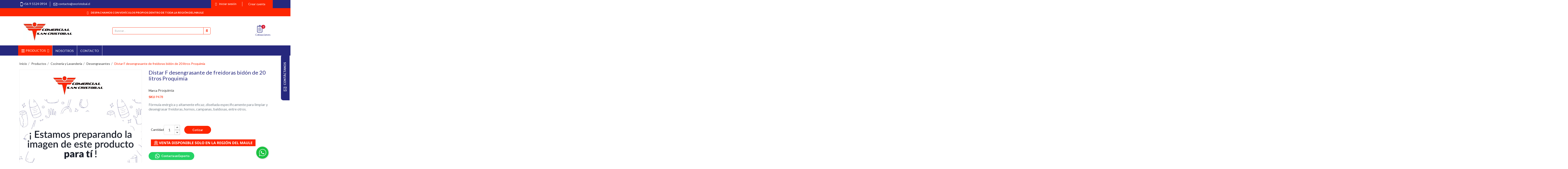

--- FILE ---
content_type: text/html; charset=utf-8
request_url: https://sncristobal.cl/desengrasantes/235-distar-f-desengrasante-de-freidoras-bidon-de-20-litros-proquimia.html
body_size: 24362
content:
<!doctype html><html lang="es-ES"><head> <script>(function(w,d,s,l,i){w[l]=w[l]||[];w[l].push({'gtm.start':
  new Date().getTime(),event:'gtm.js'});var f=d.getElementsByTagName(s)[0],
  j=d.createElement(s),dl=l!='dataLayer'?'&l='+l:'';j.async=true;j.src=
  'https://www.googletagmanager.com/gtm.js?id='+i+dl;f.parentNode.insertBefore(j,f);
  })(window,document,'script','dataLayer','GTM-NZRZLQFW');</script> <meta charset="utf-8"><meta http-equiv="x-ua-compatible" content="ie=edge"><link rel="canonical" href="https://sncristobal.cl/desengrasantes/235-distar-f-desengrasante-de-freidoras-bidon-de-20-litros-proquimia.html"><title>Distar F desengrasante de freidoras bidón de 20 litros Proquimia</title><meta name="description" content="Fórmula enérgica y altamente eficaz, diseñada específicamente para limpiar y desengrasar freidoras, hornos, campanas, baldosas, entre otros."><meta name="keywords" content=""><link rel="canonical" href="https://sncristobal.cl/desengrasantes/235-distar-f-desengrasante-de-freidoras-bidon-de-20-litros-proquimia.html"> <script type="application/ld+json">{
    "@context": "https://schema.org",
    "@type": "Organization",
    "name" : "Comercial San Cristóbal",
    "url" : "https://sncristobal.cl/"
         ,"logo": {
        "@type": "ImageObject",
        "url":"https://sncristobal.cl/img/logo-1704824187.jpg"
      }
      }</script> <script type="application/ld+json">{
    "@context": "https://schema.org",
    "@type": "WebPage",
    "isPartOf": {
      "@type": "WebSite",
      "url":  "https://sncristobal.cl/",
      "name": "Comercial San Cristóbal"
    },
    "name": "Distar F desengrasante de freidoras bidón de 20 litros Proquimia",
    "url":  "https://sncristobal.cl/desengrasantes/235-distar-f-desengrasante-de-freidoras-bidon-de-20-litros-proquimia.html"
  }</script> <script type="application/ld+json">{
      "@context": "https://schema.org",
      "@type": "BreadcrumbList",
      "itemListElement": [
                  {
            "@type": "ListItem",
            "position": 1,
            "name": "Inicio",
            "item": "https://sncristobal.cl/"
          },                  {
            "@type": "ListItem",
            "position": 2,
            "name": "Productos",
            "item": "https://sncristobal.cl/3-productos"
          },                  {
            "@type": "ListItem",
            "position": 3,
            "name": "Cocinería y Lavandería",
            "item": "https://sncristobal.cl/97-cocineria-y-lavanderia"
          },                  {
            "@type": "ListItem",
            "position": 4,
            "name": "Desengrasantes",
            "item": "https://sncristobal.cl/141-desengrasantes"
          },                  {
            "@type": "ListItem",
            "position": 5,
            "name": "Distar F desengrasante de freidoras bidón de 20 litros Proquimia",
            "item": "https://sncristobal.cl/desengrasantes/235-distar-f-desengrasante-de-freidoras-bidon-de-20-litros-proquimia.html"
          }              ]
    }</script> <script type="application/ld+json">{
    "@context": "https://schema.org/",
    "@type": "Product",
    "name": "Distar F desengrasante de freidoras bidón de 20 litros Proquimia",
    "description": "Fórmula enérgica y altamente eficaz, diseñada específicamente para limpiar y desengrasar freidoras, hornos, campanas, baldosas, entre otros.",
    "category": "Desengrasantes",
        "sku": "P478",
    "mpn": "P478"
        ,
    "brand": {
      "@type": "Brand",
      "name": "Proquimia"
    }
                  }</script> <meta property="og:title" content="Distar F desengrasante de freidoras bidón de 20 litros Proquimia" /><meta property="og:description" content="Fórmula enérgica y altamente eficaz, diseñada específicamente para limpiar y desengrasar freidoras, hornos, campanas, baldosas, entre otros." /><meta property="og:url" content="https://sncristobal.cl/desengrasantes/235-distar-f-desengrasante-de-freidoras-bidon-de-20-litros-proquimia.html" /><meta property="og:site_name" content="Comercial San Cristóbal" /><meta name="viewport" content="width=device-width, initial-scale=1"><link rel="icon" type="image/vnd.microsoft.icon" href="https://sncristobal.cl/img/favicon.ico?1706632953"><link rel="shortcut icon" type="image/x-icon" href="https://sncristobal.cl/img/favicon.ico?1706632953"> <script src="https://www.google.com/recaptcha/api.js?hl=es"></script> <script>var a2a_config = a2a_config || {};
  a2a_config.locale = "es";</script> <script async="" src="/themes/enexum/assets/js/share.js"></script> <script type="text/javascript">var LS_Meta = {"v":"6.6.10"};
        var always_load_content = false;
        var iqitmegamenu = {"sticky":true,"mobileType":"","containerSelector":"#wrapper .container"};
        var prestashop = {"cart":{"products":[],"totals":{"total":{"type":"total","label":"Total","amount":0,"value":"$0"},"total_including_tax":{"type":"total","label":"Total (impuestos incl.)","amount":0,"value":"$0"},"total_excluding_tax":{"type":"total","label":"Total (impuestos excl.)","amount":0,"value":"$0"}},"subtotals":{"products":{"type":"products","label":"Subtotal","amount":0,"value":"$0"},"discounts":null,"shipping":{"type":"shipping","label":"Transporte","amount":0,"value":""},"tax":null},"products_count":0,"summary_string":"0 art\u00edculos","vouchers":{"allowed":0,"added":[]},"discounts":[],"minimalPurchase":0,"minimalPurchaseRequired":""},"currency":{"id":1,"name":"Peso chileno","iso_code":"CLP","iso_code_num":"152","sign":"$"},"customer":{"lastname":null,"firstname":null,"email":null,"birthday":null,"newsletter":null,"newsletter_date_add":null,"optin":null,"website":null,"company":null,"siret":null,"ape":null,"is_logged":false,"gender":{"type":null,"name":null},"addresses":[]},"country":{"id_zone":648,"id_currency":1,"call_prefix":56,"iso_code":"RM","active":"1","contains_states":"1","need_identification_number":"0","need_zip_code":"0","zip_code_format":"","display_tax_label":"1","name":"Metropolitana de Santiago","id":257},"language":{"name":"Espa\u00f1ol (Spanish)","iso_code":"es","locale":"es-ES","language_code":"es","active":"1","is_rtl":"0","date_format_lite":"d\/m\/Y","date_format_full":"d\/m\/Y H:i:s","id":1},"page":{"title":"","canonical":"https:\/\/sncristobal.cl\/desengrasantes\/235-distar-f-desengrasante-de-freidoras-bidon-de-20-litros-proquimia.html","meta":{"title":"Distar F desengrasante de freidoras bid\u00f3n de 20 litros Proquimia","description":"F\u00f3rmula en\u00e9rgica y altamente eficaz, dise\u00f1ada espec\u00edficamente para limpiar y desengrasar freidoras, hornos, campanas, baldosas, entre otros.","keywords":"","robots":"index"},"page_name":"product","body_classes":{"lang-es":true,"lang-rtl":false,"country-RM":true,"currency-CLP":true,"layout-full-width":true,"page-product":true,"tax-display-enabled":true,"page-customer-account":false,"product-id-235":true,"product-Distar F desengrasante de freidoras bid\u00f3n de 20 litros Proquimia":true,"product-id-category-141":true,"product-id-manufacturer-26":true,"product-id-supplier-0":true,"product-available-for-order":true},"admin_notifications":[],"password-policy":{"feedbacks":{"0":"Muy d\u00e9bil","1":"D\u00e9bil","2":"Promedio","3":"Fuerte","4":"Muy fuerte","Straight rows of keys are easy to guess":"Una serie seguida de teclas de la misma fila es f\u00e1cil de adivinar","Short keyboard patterns are easy to guess":"Los patrones de teclado cortos son f\u00e1ciles de adivinar","Use a longer keyboard pattern with more turns":"Usa un patr\u00f3n de teclado m\u00e1s largo y con m\u00e1s giros","Repeats like \"aaa\" are easy to guess":"Las repeticiones como \u00abaaa\u00bb son f\u00e1ciles de adivinar","Repeats like \"abcabcabc\" are only slightly harder to guess than \"abc\"":"Las repeticiones como \"abcabcabc\" son solo un poco m\u00e1s dif\u00edciles de adivinar que \"abc\"","Sequences like abc or 6543 are easy to guess":"Las secuencias como \"abc\" o \"6543\" son f\u00e1ciles de adivinar","Recent years are easy to guess":"Los a\u00f1os recientes son f\u00e1ciles de adivinar","Dates are often easy to guess":"Las fechas suelen ser f\u00e1ciles de adivinar","This is a top-10 common password":"Esta es una de las 10 contrase\u00f1as m\u00e1s comunes","This is a top-100 common password":"Esta es una de las 100 contrase\u00f1as m\u00e1s comunes","This is a very common password":"Esta contrase\u00f1a es muy com\u00fan","This is similar to a commonly used password":"Esta contrase\u00f1a es similar a otras contrase\u00f1as muy usadas","A word by itself is easy to guess":"Una palabra que por s\u00ed misma es f\u00e1cil de adivinar","Names and surnames by themselves are easy to guess":"Los nombres y apellidos completos son f\u00e1ciles de adivinar","Common names and surnames are easy to guess":"Los nombres comunes y los apellidos son f\u00e1ciles de adivinar","Use a few words, avoid common phrases":"Usa varias palabras, evita frases comunes","No need for symbols, digits, or uppercase letters":"No se necesitan s\u00edmbolos, d\u00edgitos o letras may\u00fasculas","Avoid repeated words and characters":"Evita repetir palabras y caracteres","Avoid sequences":"Evita secuencias","Avoid recent years":"Evita a\u00f1os recientes","Avoid years that are associated with you":"Evita a\u00f1os que puedan asociarse contigo","Avoid dates and years that are associated with you":"Evita a\u00f1os y fechas que puedan asociarse contigo","Capitalization doesn't help very much":"Las may\u00fasculas no ayudan mucho","All-uppercase is almost as easy to guess as all-lowercase":"Todo en may\u00fasculas es casi tan f\u00e1cil de adivinar como en min\u00fasculas","Reversed words aren't much harder to guess":"Las palabras invertidas no son mucho m\u00e1s dif\u00edciles de adivinar","Predictable substitutions like '@' instead of 'a' don't help very much":"Las sustituciones predecibles como usar \"@\" en lugar de \"a\" no ayudan mucho","Add another word or two. Uncommon words are better.":"A\u00f1ade una o dos palabras m\u00e1s. Es mejor usar palabras poco habituales."}}},"shop":{"name":"Comercial San Crist\u00f3bal","logo":"https:\/\/sncristobal.cl\/img\/logo-1704824187.jpg","stores_icon":"https:\/\/sncristobal.cl\/img\/logo_stores.png","favicon":"https:\/\/sncristobal.cl\/img\/favicon.ico"},"core_js_public_path":"\/themes\/","urls":{"base_url":"https:\/\/sncristobal.cl\/","current_url":"https:\/\/sncristobal.cl\/desengrasantes\/235-distar-f-desengrasante-de-freidoras-bidon-de-20-litros-proquimia.html","shop_domain_url":"https:\/\/sncristobal.cl","img_ps_url":"https:\/\/sncristobal.cl\/img\/","img_cat_url":"https:\/\/sncristobal.cl\/img\/c\/","img_lang_url":"https:\/\/sncristobal.cl\/img\/l\/","img_prod_url":"https:\/\/sncristobal.cl\/img\/p\/","img_manu_url":"https:\/\/sncristobal.cl\/img\/m\/","img_sup_url":"https:\/\/sncristobal.cl\/img\/su\/","img_ship_url":"https:\/\/sncristobal.cl\/img\/s\/","img_store_url":"https:\/\/sncristobal.cl\/img\/st\/","img_col_url":"https:\/\/sncristobal.cl\/img\/co\/","img_url":"https:\/\/sncristobal.cl\/themes\/enexum\/assets\/img\/","css_url":"https:\/\/sncristobal.cl\/themes\/enexum\/assets\/css\/","js_url":"https:\/\/sncristobal.cl\/themes\/enexum\/assets\/js\/","pic_url":"https:\/\/sncristobal.cl\/upload\/","theme_assets":"https:\/\/sncristobal.cl\/themes\/enexum\/assets\/","theme_dir":"https:\/\/sncristobal.cl\/home\/u467187283\/domains\/sncristobal.cl\/public_html\/themes\/enexum\/","pages":{"address":"https:\/\/sncristobal.cl\/direccion","addresses":"https:\/\/sncristobal.cl\/direcciones","authentication":"https:\/\/sncristobal.cl\/iniciar-sesion","manufacturer":"https:\/\/sncristobal.cl\/marcas","cart":"https:\/\/sncristobal.cl\/carrito","category":"https:\/\/sncristobal.cl\/index.php?controller=category","cms":"https:\/\/sncristobal.cl\/index.php?controller=cms","contact":"https:\/\/sncristobal.cl\/index.php?controller=contact","discount":"https:\/\/sncristobal.cl\/descuento","guest_tracking":"https:\/\/sncristobal.cl\/seguimiento-pedido-invitado","history":"https:\/\/sncristobal.cl\/historial-compra","identity":"https:\/\/sncristobal.cl\/datos-personales","index":"https:\/\/sncristobal.cl\/","my_account":"https:\/\/sncristobal.cl\/mi-cuenta","order_confirmation":"https:\/\/sncristobal.cl\/confirmacion-pedido","order_detail":"https:\/\/sncristobal.cl\/index.php?controller=order-detail","order_follow":"https:\/\/sncristobal.cl\/seguimiento-pedido","order":"https:\/\/sncristobal.cl\/pedido","order_return":"https:\/\/sncristobal.cl\/index.php?controller=order-return","order_slip":"https:\/\/sncristobal.cl\/facturas-abono","pagenotfound":"https:\/\/sncristobal.cl\/pagina-no-encontrada","password":"https:\/\/sncristobal.cl\/recuperar-contrasena","pdf_invoice":"https:\/\/sncristobal.cl\/index.php?controller=pdf-invoice","pdf_order_return":"https:\/\/sncristobal.cl\/index.php?controller=pdf-order-return","pdf_order_slip":"https:\/\/sncristobal.cl\/index.php?controller=pdf-order-slip","prices_drop":"https:\/\/sncristobal.cl\/productos-rebajados","product":"https:\/\/sncristobal.cl\/index.php?controller=product","registration":"https:\/\/sncristobal.cl\/registro","search":"https:\/\/sncristobal.cl\/busqueda","sitemap":"https:\/\/sncristobal.cl\/mapa-del-sitio","stores":"https:\/\/sncristobal.cl\/tiendas","supplier":"https:\/\/sncristobal.cl\/proveedores","new_products":"https:\/\/sncristobal.cl\/novedades","brands":"https:\/\/sncristobal.cl\/marcas","register":"https:\/\/sncristobal.cl\/registro","order_login":"https:\/\/sncristobal.cl\/pedido?login=1"},"alternative_langs":[],"actions":{"logout":"https:\/\/sncristobal.cl\/?mylogout="},"no_picture_image":{"bySize":{"small_default":{"url":"https:\/\/sncristobal.cl\/img\/p\/es-default-small_default.jpg","width":98,"height":98},"cart_default":{"url":"https:\/\/sncristobal.cl\/img\/p\/es-default-cart_default.jpg","width":125,"height":125},"home_default":{"url":"https:\/\/sncristobal.cl\/img\/p\/es-default-home_default.jpg","width":250,"height":250},"medium_default":{"url":"https:\/\/sncristobal.cl\/img\/p\/es-default-medium_default.jpg","width":452,"height":452},"large_default":{"url":"https:\/\/sncristobal.cl\/img\/p\/es-default-large_default.jpg","width":800,"height":800}},"small":{"url":"https:\/\/sncristobal.cl\/img\/p\/es-default-small_default.jpg","width":98,"height":98},"medium":{"url":"https:\/\/sncristobal.cl\/img\/p\/es-default-home_default.jpg","width":250,"height":250},"large":{"url":"https:\/\/sncristobal.cl\/img\/p\/es-default-large_default.jpg","width":800,"height":800},"legend":""}},"configuration":{"display_taxes_label":true,"display_prices_tax_incl":true,"is_catalog":true,"show_prices":true,"opt_in":{"partner":false},"quantity_discount":{"type":"discount","label":"Descuento unitario"},"voucher_enabled":0,"return_enabled":0},"field_required":[],"breadcrumb":{"links":[{"title":"Inicio","url":"https:\/\/sncristobal.cl\/"},{"title":"Productos","url":"https:\/\/sncristobal.cl\/3-productos"},{"title":"Cociner\u00eda y Lavander\u00eda","url":"https:\/\/sncristobal.cl\/97-cocineria-y-lavanderia"},{"title":"Desengrasantes","url":"https:\/\/sncristobal.cl\/141-desengrasantes"},{"title":"Distar F desengrasante de freidoras bid\u00f3n de 20 litros Proquimia","url":"https:\/\/sncristobal.cl\/desengrasantes\/235-distar-f-desengrasante-de-freidoras-bidon-de-20-litros-proquimia.html"}],"count":5},"link":{"protocol_link":"https:\/\/","protocol_content":"https:\/\/"},"time":1765056416,"static_token":"d8cfec112a391636c302dcde560d934c","token":"3d06c522d21a9d956111cb3b4c97aa86","debug":false};
        var psemailsubscription_subscription = "https:\/\/sncristobal.cl\/module\/ps_emailsubscription\/subscription";
        var ssIsCeInstalled = true;
        var ss_link_image_webp = "https:\/\/sncristobal.cl\/modules\/ets_superspeed\/views\/img\/en.webp";</script> <link rel="stylesheet" href="https://fonts.googleapis.com/css?family=Lato:100,100italic,200,200italic,300,300italic,400,400italic,500,500italic,600,600italic,700,700italic,800,800italic,900,900italic%7CRoboto:100,100italic,200,200italic,300,300italic,400,400italic,500,500italic,600,600italic,700,700italic,800,800italic,900,900italic%7CRoboto+Slab:100,100italic,200,200italic,300,300italic,400,400italic,500,500italic,600,600italic,700,700italic,800,800italic,900,900italic&amp;display=swap" media="all"><link rel="stylesheet" href="https://sncristobal.cl/themes/enexum/assets/cache/theme-fc4c3d778.css" media="all"> <script>var ceFrontendConfig = {"environmentMode":{"edit":false,"wpPreview":false},"is_rtl":false,"breakpoints":{"xs":0,"sm":480,"md":768,"lg":1025,"xl":1440,"xxl":1600},"version":"2.9.14.9.8","urls":{"assets":"\/modules\/creativeelements\/views\/"},"productQuickView":0,"settings":{"page":[],"general":{"elementor_global_image_lightbox":"1","elementor_lightbox_enable_counter":"yes","elementor_lightbox_enable_fullscreen":"yes","elementor_lightbox_enable_zoom":"yes","elementor_lightbox_title_src":"title","elementor_lightbox_description_src":"caption"},"editorPreferences":[]},"post":{"id":"235030101","title":"Distar%20F%20desengrasante%20de%20freidoras%20bid%C3%B3n%20de%2020%20litros%20Proquimia","excerpt":""}};</script> <link rel="preload" href="/modules/creativeelements/views/lib/ceicons/fonts/ceicons.woff2?8goggd" as="font" type="font/woff2" crossorigin>  <script type="text/javascript">var sp_link_base ='https://sncristobal.cl';</script> <style></style> <script type="text/javascript">function renderDataAjax(jsonData)
{
    for (var key in jsonData) {
	    if(key=='java_script')
        {
            $('body').append(jsonData[key]);
        }
        else
            if($('#ets_speed_dy_'+key).length)
            {
                if($('#ets_speed_dy_'+key+' #layer_cart').length)
                {
                    $('#ets_speed_dy_'+key).before($('#ets_speed_dy_'+key+' #layer_cart').clone());
                    $('#ets_speed_dy_'+key+' #layer_cart').remove();
                    $('#layer_cart').before('<div class="layer_cart_overlay"></div>');
                }
                $('.ets_speed_dynamic_hook[id="ets_speed_dy_'+key+'"]').replaceWith(jsonData[key]);
            }
              
    }
    if($('#header .shopping_cart').length && $('#header .cart_block').length)
    {
        var shopping_cart = new HoverWatcher('#header .shopping_cart');
        var cart_block = new HoverWatcher('#header .cart_block');
        $("#header .shopping_cart a:first").hover(
    		function(){
    			if (ajaxCart.nb_total_products > 0 || parseInt($('.ajax_cart_quantity').html()) > 0)
    				$("#header .cart_block").stop(true, true).slideDown(450);
    		},
    		function(){
    			setTimeout(function(){
    				if (!shopping_cart.isHoveringOver() && !cart_block.isHoveringOver())
    					$("#header .cart_block").stop(true, true).slideUp(450);
    			}, 200);
    		}
    	);
    }
    if(typeof jsonData.custom_js!== undefined && jsonData.custom_js)
        $('head').append('<script src="'+sp_link_base+'/modules/ets_superspeed/views/js/script_custom.js">');
}</script> <style>.layered_filter_ul .radio,.layered_filter_ul .checkbox {
    display: inline-block;
}
.ets_speed_dynamic_hook .cart-products-count{
    display:none!important;
}
.ets_speed_dynamic_hook .ajax_cart_quantity ,.ets_speed_dynamic_hook .ajax_cart_product_txt,.ets_speed_dynamic_hook .ajax_cart_product_txt_s{
    display:none!important;
}
.ets_speed_dynamic_hook .shopping_cart > a:first-child:after {
    display:none!important;
}</style><meta name="generator" content="Powered by Creative Slider 6.6.10 - Multi-Purpose, Responsive, Parallax, Mobile-Friendly Slider Module for PrestaShop."> <script type="text/javascript">var quotesCartEmpty  = "Your quotes cart is empty";
    var quotesCart  = "https://sncristobal.cl/module/askforaquote/QuotesCart";
    var catalogMode  = "1";
    var mainCmsPage  = "0";
    var messagingEnabled  = "1";
    var minQuantityProduct  = "1";
    var ga_enabled = 0;</script> <meta property="og:type" content="product"></head><body id="product" class="lang-es country-rm currency-clp layout-full-width page-product tax-display-enabled product-id-235 product-distar-f-desengrasante-de-freidoras-bidon-de-20-litros-proquimia product-id-category-141 product-id-manufacturer-26 product-id-supplier-0 product-available-for-order ce-kit-1 elementor-page elementor-page-235030101"><noscript><iframe src="https://www.googletagmanager.com/ns.html?id=GTM-NZRZLQFW" height="0" width="0" style="display:none;visibility:hidden"></iframe></noscript><main><header id="header"><div data-elementor-type="header" data-elementor-id="1170101" class="elementor elementor-1170101" data-elementor-settings="[]"><div class="elementor-section-wrap"> <section class="elementor-element elementor-element-7cf6951 elementor-section-boxed elementor-section-height-default elementor-section-height-default elementor-section elementor-top-section" data-id="7cf6951" data-element_type="section" data-settings="{&quot;background_background&quot;:&quot;classic&quot;}"><div class="elementor-container elementor-column-gap-default"><div class="elementor-row"><div class="elementor-element elementor-element-ba04ab3 elementor-hidden-phone ce-valign-center elementor-column elementor-col-33 elementor-top-column" data-id="ba04ab3" data-element_type="column"><div class="elementor-column-wrap elementor-element-populated"><div class="elementor-widget-wrap"><div class="elementor-element elementor-element-18b0102 elementor-widget elementor-widget-html" data-id="18b0102" data-element_type="widget" data-widget_type="html.default"><div class="elementor-widget-container"><ul class="navMenuTop"><li><img src="/img/cms/iconos/IconPhne.svg" alt="Contacto" width="10" > <a href="tel:+56955240954 "> +56 9 5524 0954 </a></li><li><img src="/img/cms/iconos/Mail.svg" alt="Contacto" width="20" height="20"> <a href="mailto:contacto@sncristobal.cl" target="_blank">contacto@sncristobal.cl</a></li></ul></div></div></div></div></div><div class="elementor-element elementor-element-3df7b51 ce-valign-center elementor-column elementor-col-33 elementor-top-column" data-id="3df7b51" data-element_type="column" data-settings="{&quot;background_background&quot;:&quot;classic&quot;}"><div class="elementor-column-wrap elementor-element-populated"><div class="elementor-widget-wrap"><div class="elementor-element elementor-element-0c5b338 elementor-nav--align-center elementor-widget elementor-widget-sign-in elementor-widget-nav-menu" data-id="0c5b338" data-element_type="widget" data-settings="{&quot;submenu_icon&quot;:{&quot;value&quot;:&quot;fas fa-angle-down&quot;,&quot;library&quot;:&quot;fa-solid&quot;},&quot;layout&quot;:&quot;horizontal&quot;,&quot;show_submenu_on&quot;:&quot;hover&quot;}" data-widget_type="sign-in.default"><div class="elementor-widget-container"> <nav class="elementor-sign-in elementor-nav--main elementor-nav__container elementor-nav--layout-horizontal"><ul id="usermenu-0c5b338" class="elementor-nav"><li class="menu-item menu-item-type-account menu-item-account-0"> <a class="elementor-item" href="https://sncristobal.cl/mi-cuenta"> <i class="ceicon ceicon-user-simple"></i> <span>Iniciar sesión</span> </a></li></ul> </nav></div></div></div></div></div><div class="elementor-element elementor-element-c3da172 ce-valign-center elementor-column elementor-col-33 elementor-top-column" data-id="c3da172" data-element_type="column" data-settings="{&quot;background_background&quot;:&quot;classic&quot;}"><div class="elementor-column-wrap elementor-element-populated"><div class="elementor-widget-wrap"><div class="elementor-element elementor-element-f2f895a elementor-widget elementor-widget-html" data-id="f2f895a" data-element_type="widget" data-widget_type="html.default"><div class="elementor-widget-container"><ul class="navUser" style="border-left:1px solid #fff;"><li><a href="/registro">Crear cuenta</a></li></ul></div></div></div></div></div></div></div> </section> <section class="elementor-element elementor-element-ca63c49 elementor-section-height-min-height elementor-section-boxed elementor-section-height-default elementor-section-items-middle elementor-section elementor-top-section" data-id="ca63c49" data-element_type="section" data-settings="{&quot;background_background&quot;:&quot;classic&quot;}"><div class="elementor-container elementor-column-gap-default"><div class="elementor-row"><div class="elementor-element elementor-element-3b35fde ce-valign-center elementor-column elementor-col-100 elementor-top-column" data-id="3b35fde" data-element_type="column"><div class="elementor-column-wrap elementor-element-populated"><div class="elementor-widget-wrap"><div class="elementor-element elementor-element-db2b600 elementor-widget elementor-widget-heading" data-id="db2b600" data-element_type="widget" data-widget_type="heading.default"><div class="elementor-widget-container"><h2 class="elementor-heading-title"><i aria-hidden="true" class="fas fa-truck" style="margin-right:8px;"></i> DESPACHAMOS CON VEHÍCULOS PROPIOS DENTRO DE TODA LA REGIÓN DEL MAULE</h2></div></div></div></div></div></div></div> </section> <section class="elementor-element elementor-element-209731d elementor-section-boxed elementor-section-height-default elementor-section-height-default elementor-section elementor-top-section" data-id="209731d" data-element_type="section"><div class="elementor-container elementor-column-gap-default"><div class="elementor-row"><div class="elementor-element elementor-element-b82fad0 elementor-column elementor-col-25 elementor-top-column" data-id="b82fad0" data-element_type="column"><div class="elementor-column-wrap elementor-element-populated"><div class="elementor-widget-wrap"><div class="elementor-element elementor-element-9e7024a elementor-widget elementor-widget-theme-site-logo elementor-widget-image" data-id="9e7024a" data-element_type="widget" data-widget_type="theme-site-logo.default"><div class="elementor-widget-container"><div class="elementor-image"> <a href="/"> <img src="/img/logo-1704824187.jpg" alt="Comercial San Cristóbal" loading="lazy"> </a></div></div></div></div></div></div><div class="elementor-element elementor-element-58868d8 ce-valign-center elementor-column elementor-col-25 elementor-top-column" data-id="58868d8" data-element_type="column"><div class="elementor-column-wrap elementor-element-populated"><div class="elementor-widget-wrap"><div class="elementor-element elementor-element-5a2cc00 elementor-search--skin-classic elementor-search--button-type-icon elementor-widget elementor-widget-ajax-search" data-id="5a2cc00" data-element_type="widget" data-settings="{&quot;skin&quot;:&quot;classic&quot;,&quot;list_limit&quot;:10,&quot;show_image&quot;:&quot;yes&quot;,&quot;show_category&quot;:&quot;yes&quot;}" data-widget_type="ajax-search.default"><div class="elementor-widget-container"><form class="elementor-search" role="search" action="https://sncristobal.cl/busqueda" method="get"><div class="elementor-search__container"> <input placeholder="Buscar..." class="elementor-search__input" type="search" name="s" value="" minlength="3"><div class="elementor-search__icon elementor-search__clear"><i class="ceicon-close"></i></div> <button class="elementor-search__submit" type="submit"> <i aria-hidden="true" class="fas fa-magnifying-glass"></i> <span class="elementor-screen-only">Buscar</span> </button></div></form></div></div></div></div></div><div class="elementor-element elementor-element-f3d8e62 ce-valign-center elementor-hidden-phone elementor-column elementor-col-25 elementor-top-column" data-id="f3d8e62" data-element_type="column"><div class="elementor-column-wrap"><div class="elementor-widget-wrap"></div></div></div><div class="elementor-element elementor-element-314aa53 ce-valign-center elementor-column elementor-col-25 elementor-top-column" data-id="314aa53" data-element_type="column"><div class="elementor-column-wrap elementor-element-populated"><div class="elementor-widget-wrap"><div class="elementor-element elementor-element-502cdae elementor-widget elementor-widget-ps-widget-module" data-id="502cdae" data-element_type="widget" data-widget_type="ps-widget-module.default"><div class="elementor-widget-container">  <script type="text/javascript">var quotesCartTop = true;</script> <div class="afqQuotesCartOver"><div id="quotesCart"><div class="quotes_cart"> <a href="https://sncristobal.cl/module/askforaquote/QuotesCart" rel="nofollow" id="quotes-cart-link"> <img class="cotizarimg" src="/img/cms/iconos/icono-cotizador.svg" alt="inicio sesión"> <span class="hidden-sm-down textcotizar">Cotizaciones</span> <span class="ajax_quote_quantity">0</span> </a><div id="box-body" class="quotes_cart_block" style="display:none;"><div class="block_content"><div id="quoteProductList"><div class="product-list-content unvisible"><dl id="quotes-products" class="products"></dl></div><div class="alert product-list-empty"> <span>No hay productos en cotización</span></div></div><div class="quoteCartButtons"> <a class="button_order_cart btn btn-default button button-small" href="https://sncristobal.cl/module/askforaquote/QuotesCart" title="View list" rel="nofollow"> <span>Ver Productos</span> </a></div></div></div></div></div></div></div></div><div class="elementor-element elementor-element-e30b3cf elementor-widget elementor-widget-heading" data-id="e30b3cf" data-element_type="widget" data-widget_type="heading.default"><div class="elementor-widget-container"><h2 class="elementor-heading-title">Cotizaciones</h2></div></div></div></div></div></div></div> </section> <section class="elementor-element elementor-element-c02e58f elementor-section-boxed elementor-section-height-default elementor-section-height-default elementor-section elementor-top-section" data-id="c02e58f" data-element_type="section" data-settings="{&quot;background_background&quot;:&quot;classic&quot;}"><div class="elementor-container elementor-column-gap-default"><div class="elementor-row"><div class="elementor-element elementor-element-87caa97 elementor-column elementor-col-100 elementor-top-column" data-id="87caa97" data-element_type="column" data-settings="{&quot;background_background&quot;:&quot;classic&quot;}"><div class="elementor-column-wrap elementor-element-populated"><div class="elementor-widget-wrap"><div class="elementor-element elementor-element-c693fc9 elementor-widget elementor-widget-ps-widget-module" data-id="c693fc9" data-element_type="widget" data-widget_type="ps-widget-module.default"><div class="elementor-widget-container"><div class="container container-iqit-menu"><div class="iqitmegamenu-wrapper cbp-hor-width-0 iqitmegamenu-all clearfix"><div id="iqitmegamenu-horizontal" class="iqitmegamenu cbp-nosticky cbp-sticky-transparent" role="navigation"><div class="container"> <nav id="cbp-hrmenu" class="cbp-hrmenu cbp-horizontal cbp-hrsub-narrow cbp-fade-slide-bottom "><ul><li id="cbp-hrmenu-tab-2" class="cbp-hrmenu-tab cbp-hrmenu-tab-2 cbp-has-submeu"> <a href="https://sncristobal.cl/3-productos" ><span class="cbp-tab-title"> <img src="/img/cms/VectorToggle.svg" alt="Productos" class="cbp-mainlink-iicon" />Productos <i class="fa fa-angle-down cbp-submenu-aindicator"></i></span> </a><div class="cbp-hrsub col-xs-12"><div class="cbp-triangle-container"><div class="cbp-triangle-top"></div><div class="cbp-triangle-top-back"></div></div><div class="cbp-hrsub-inner"><div class="container-xs-height cbp-tabs-container"><div class="row row-xs-height"><div class="col-xs-2 col-xs-height"><ul class="cbp-hrsub-tabs-names cbp-tabs-names" ><li class="innertab-8 "> <a data-target="#8-innertab-2" href="https://sncristobal.cl/94-papel-tissue" class="active"> <img src="/img/cms/IconNavPapeleria.svg" alt="Papel Tissue" class="cbp-mainlink-iicon" /> Papel Tissue </a><i class="icon fa fa-angle-right cbp-submenu-it-indicator"></i><span class="cbp-inner-border-hider"></span></li><li class="innertab-9 "> <a data-target="#9-innertab-2" href="https://sncristobal.cl/95-accesorios-de-limpieza" > <img src="/img/cms/IconNavBolsaBasura.svg" alt="Accesorios de Limpieza" class="cbp-mainlink-iicon" /> Accesorios de Limpieza </a><i class="icon fa fa-angle-right cbp-submenu-it-indicator"></i><span class="cbp-inner-border-hider"></span></li><li class="innertab-10 "> <a data-target="#10-innertab-2" href="https://sncristobal.cl/96-pisos-y-superficies" > <img src="/img/cms/IconNavTrataminetoPiscina.svg" alt="Pisos y Superficies " class="cbp-mainlink-iicon" /> Pisos y Superficies </a><i class="icon fa fa-angle-right cbp-submenu-it-indicator"></i><span class="cbp-inner-border-hider"></span></li><li class="innertab-18 "> <a data-target="#18-innertab-2" href="https://sncristobal.cl/97-cocineria-y-lavanderia" > <img src="/img/cms/IconNavCocineriaLavanderia.svg" alt="Cocinería y Lavandería" class="cbp-mainlink-iicon" /> Cocinería y Lavandería </a><i class="icon fa fa-angle-right cbp-submenu-it-indicator"></i><span class="cbp-inner-border-hider"></span></li><li class="innertab-17 "> <a data-target="#17-innertab-2" href="https://sncristobal.cl/98-aerosoles-y-desinfectantes" > <img src="/img/cms/IconNavAerosolDesinfectante.svg" alt="Aerosoles y Desinfectantes" class="cbp-mainlink-iicon" /> Aerosoles y Desinfectantes </a><i class="icon fa fa-angle-right cbp-submenu-it-indicator"></i><span class="cbp-inner-border-hider"></span></li><li class="innertab-16 "> <a data-target="#16-innertab-2" href="https://sncristobal.cl/99-cuidado-personal" > <img src="/img/cms/IconNavCuidadoPersonal.svg" alt="Cuidado Personal" class="cbp-mainlink-iicon" /> Cuidado Personal </a><i class="icon fa fa-angle-right cbp-submenu-it-indicator"></i><span class="cbp-inner-border-hider"></span></li><li class="innertab-20 "> <a data-target="#20-innertab-2" href="https://sncristobal.cl/100-dispensadores" > <img src="/img/cms/iconNavDispensadores.svg" alt="Dispensadores" class="cbp-mainlink-iicon" /> Dispensadores </a><i class="icon fa fa-angle-right cbp-submenu-it-indicator"></i><span class="cbp-inner-border-hider"></span></li><li class="innertab-11 "> <a data-target="#11-innertab-2" href="https://sncristobal.cl/101-insumos-medicos" > <img src="/img/cms/IconNavInsumosMedicos.svg" alt="Insumos Médicos" class="cbp-mainlink-iicon" /> Insumos Médicos </a><i class="icon fa fa-angle-right cbp-submenu-it-indicator"></i><span class="cbp-inner-border-hider"></span></li><li class="innertab-22 "> <a data-target="#22-innertab-2" href="https://sncristobal.cl/102-tratamiento-de-piscinas" > <img src="/img/cms/IconNavTrataminetoPiscina.svg" alt="Tratamiento de Piscinas" class="cbp-mainlink-iicon" /> Tratamiento de Piscinas </a><i class="icon fa fa-angle-right cbp-submenu-it-indicator"></i><span class="cbp-inner-border-hider"></span></li><li class="innertab-19 "> <a data-target="#19-innertab-2" href="https://sncristobal.cl/103-articulos-de-oficina" > <img src="/img/cms/IconNavArtOficina.svg" alt="Artículos de Oficina" class="cbp-mainlink-iicon" /> Artículos de Oficina </a><i class="icon fa fa-angle-right cbp-submenu-it-indicator"></i><span class="cbp-inner-border-hider"></span></li></ul></div><div class="tab-content"><div class="col-xs-10 col-xs-height tab-pane cbp-tab-pane active innertabcontent-8" id="8-innertab-2" role="tabpanel"><div class="clearfix"><div class="row menu_row menu-element first_rows menu-element-id-1"><div class="col-xs-4 cbp-menu-column cbp-menu-element menu-element-id-2 "><div class="cbp-menu-column-inner"><div class="row cbp-categories-row"><div class="col-xs-12"><div class="cbp-category-link-w"><a href="https://sncristobal.cl/104-toallas-de-papel" class="cbp-column-title cbp-category-title">Toallas de Papel</a><ul class="cbp-links cbp-category-tree"><li ><div class="cbp-category-link-w"><a href="https://sncristobal.cl/108-rollo">Rollo</a></div></li><li ><div class="cbp-category-link-w"><a href="https://sncristobal.cl/109-interfoliadas">Interfoliadas</a></div></li></ul></div></div></div></div></div><div class="col-xs-4 cbp-menu-column cbp-menu-element menu-element-id-3 "><div class="cbp-menu-column-inner"><div class="row cbp-categories-row"><div class="col-xs-12"><div class="cbp-category-link-w"><a href="https://sncristobal.cl/105-papel-higienico" class="cbp-column-title cbp-category-title">Papel Higiénico</a><ul class="cbp-links cbp-category-tree"><li ><div class="cbp-category-link-w"><a href="https://sncristobal.cl/110-alto-trafico">Alto Tráfico</a></div></li><li ><div class="cbp-category-link-w"><a href="https://sncristobal.cl/111-bajo-trafico">Bajo Tráfico</a></div></li></ul></div></div></div></div></div><div class="col-xs-4 cbp-menu-column cbp-menu-element menu-element-id-4 "><div class="cbp-menu-column-inner"><div class="row cbp-categories-row"><div class="col-xs-12"><div class="cbp-category-link-w"><a href="https://sncristobal.cl/106-sabanillas" class="cbp-column-title cbp-category-title">Sabanillas</a></div></div></div></div></div></div><div class="row menu_row menu-element first_rows menu-element-id-5"><div class="col-xs-4 cbp-menu-column cbp-menu-element menu-element-id-6 "><div class="cbp-menu-column-inner"><div class="row cbp-categories-row"><div class="col-xs-12"><div class="cbp-category-link-w"><a href="https://sncristobal.cl/107-servilletas" class="cbp-column-title cbp-category-title">Servilletas</a><ul class="cbp-links cbp-category-tree"><li ><div class="cbp-category-link-w"><a href="https://sncristobal.cl/112-convencionales">Convencionales</a></div></li><li ><div class="cbp-category-link-w"><a href="https://sncristobal.cl/113-dispensador">Dispensador</a></div></li></ul></div></div></div></div></div></div></div></div><div class="col-xs-10 col-xs-height tab-pane cbp-tab-pane innertabcontent-9" id="9-innertab-2" role="tabpanel"><div class="clearfix"><div class="row menu_row menu-element first_rows menu-element-id-1"><div class="col-xs-4 cbp-menu-column cbp-menu-element menu-element-id-2 "><div class="cbp-menu-column-inner"><div class="row cbp-categories-row"><div class="col-xs-12"><div class="cbp-category-link-w"><a href="https://sncristobal.cl/95-accesorios-de-limpieza" class="cbp-column-title cbp-category-title">Accesorios de Limpieza</a><ul class="cbp-links cbp-category-tree"><li ><div class="cbp-category-link-w"><a href="https://sncristobal.cl/114-esponjas">Esponjas</a></div></li><li ><div class="cbp-category-link-w"><a href="https://sncristobal.cl/115-escobillones">Escobillones y Palas</a></div></li><li ><div class="cbp-category-link-w"><a href="https://sncristobal.cl/116-guantes-de-aseo">Guantes de Aseo</a></div></li><li class="cbp-hrsub-haslevel2" ><div class="cbp-category-link-w"><a href="https://sncristobal.cl/117-bolsas-de-basura">Bolsas de Basura</a><ul class="cbp-hrsub-level2"><li ><div class="cbp-category-link-w"><a href="https://sncristobal.cl/128-impeke">Impeke</a></div></li><li ><div class="cbp-category-link-w"><a href="https://sncristobal.cl/129-virutex">Virutex</a></div></li></ul></div></li><li ><div class="cbp-category-link-w"><a href="https://sncristobal.cl/118-basureros">Basureros</a></div></li><li ><div class="cbp-category-link-w"><a href="https://sncristobal.cl/119-contenedores">Contenedores</a></div></li><li ><div class="cbp-category-link-w"><a href="https://sncristobal.cl/120-barreaguas">Barreaguas</a></div></li><li ><div class="cbp-category-link-w"><a href="https://sncristobal.cl/121-cepillos">Cepillos y Limpiavidrios</a></div></li><li ><div class="cbp-category-link-w"><a href="https://sncristobal.cl/122-pads-de-limpieza">Pads de Limpieza y Plumeros</a></div></li><li ><div class="cbp-category-link-w"><a href="https://sncristobal.cl/123-baldes-y-carros-de-aseo">Baldes y Carros de Aseo</a></div></li><li ><div class="cbp-category-link-w"><a href="https://sncristobal.cl/124-mopas">Mopas</a></div></li><li ><div class="cbp-category-link-w"><a href="https://sncristobal.cl/125-maquinas-de-aseo-industrial">Maquinas de Aseo Industrial</a></div></li><li ><div class="cbp-category-link-w"><a href="https://sncristobal.cl/126-limpieza-automotriz">Limpieza Automotriz</a></div></li><li class="cbp-hrsub-haslevel2" ><div class="cbp-category-link-w"><a href="https://sncristobal.cl/127-panos-y-traperos">Paños y Traperos</a><ul class="cbp-hrsub-level2"><li ><div class="cbp-category-link-w"><a href="https://sncristobal.cl/130-microfibra">Microfibra</a></div></li><li ><div class="cbp-category-link-w"><a href="https://sncristobal.cl/131-convencionales">Convencionales</a></div></li></ul></div></li></ul></div></div></div></div></div><div class="col-xs-4 cbp-menu-column cbp-menu-element menu-element-id-3 "><div class="cbp-menu-column-inner"><div class="row cbp-categories-row"><div class="col-xs-12"><div class="cbp-category-link-w"><a href="https://sncristobal.cl/117-bolsas-de-basura" class="cbp-column-title cbp-category-title">Bolsas de Basura</a><ul class="cbp-links cbp-category-tree"><li ><div class="cbp-category-link-w"><a href="https://sncristobal.cl/128-impeke">Impeke</a></div></li><li ><div class="cbp-category-link-w"><a href="https://sncristobal.cl/129-virutex">Virutex</a></div></li></ul></div></div></div></div></div><div class="col-xs-4 cbp-menu-column cbp-menu-element menu-element-id-4 "><div class="cbp-menu-column-inner"><div class="row cbp-categories-row"><div class="col-xs-12"><div class="cbp-category-link-w"><a href="https://sncristobal.cl/127-panos-y-traperos" class="cbp-column-title cbp-category-title">Paños y Traperos</a><ul class="cbp-links cbp-category-tree"><li ><div class="cbp-category-link-w"><a href="https://sncristobal.cl/130-microfibra">Microfibra</a></div></li><li ><div class="cbp-category-link-w"><a href="https://sncristobal.cl/131-convencionales">Convencionales</a></div></li></ul></div></div></div></div></div></div></div></div><div class="col-xs-10 col-xs-height tab-pane cbp-tab-pane innertabcontent-10" id="10-innertab-2" role="tabpanel"><div class="clearfix"><div class="row menu_row menu-element first_rows menu-element-id-1"><div class="col-xs-4 cbp-menu-column cbp-menu-element menu-element-id-2 "><div class="cbp-menu-column-inner"><div class="row cbp-categories-row"><div class="col-xs-12"><div class="cbp-category-link-w"><a href="https://sncristobal.cl/132-ceras" class="cbp-column-title cbp-category-title">Ceras</a><ul class="cbp-links cbp-category-tree"><li ><div class="cbp-category-link-w"><a href="https://sncristobal.cl/136-alto-trafico">Alto Tráfico</a></div></li><li ><div class="cbp-category-link-w"><a href="https://sncristobal.cl/137-bajo-trafico">Bajo Tráfico</a></div></li></ul></div></div></div></div></div><div class="col-xs-4 cbp-menu-column cbp-menu-element menu-element-id-5 "><div class="cbp-menu-column-inner"><div class="row cbp-categories-row"><div class="col-xs-12"><div class="cbp-category-link-w"><a href="https://sncristobal.cl/133-removedores" class="cbp-column-title cbp-category-title">Removedores</a></div></div></div></div></div><div class="col-xs-4 cbp-menu-column cbp-menu-element menu-element-id-6 "><div class="cbp-menu-column-inner"><div class="row cbp-categories-row"><div class="col-xs-12"><div class="cbp-category-link-w"><a href="https://sncristobal.cl/134-sellos-para-piso" class="cbp-column-title cbp-category-title">Sellos para Piso</a></div></div></div></div></div><div class="col-xs-4 cbp-menu-column cbp-menu-element menu-element-id-7 "><div class="cbp-menu-column-inner"><div class="row cbp-categories-row"><div class="col-xs-12"><div class="cbp-category-link-w"><a href="https://sncristobal.cl/135-mantenedores-de-pisos" class="cbp-column-title cbp-category-title">Mantenedores de Pisos</a><ul class="cbp-links cbp-category-tree"><li ><div class="cbp-category-link-w"><a href="https://sncristobal.cl/138-alto-trafico">Alto Tráfico</a></div></li><li ><div class="cbp-category-link-w"><a href="https://sncristobal.cl/139-bajo-trafico">Bajo Tráfico</a></div></li></ul></div></div></div></div></div></div></div></div><div class="col-xs-10 col-xs-height tab-pane cbp-tab-pane innertabcontent-18" id="18-innertab-2" role="tabpanel"><div class="clearfix"><div class="row menu_row menu-element first_rows menu-element-id-1"><div class="col-xs-4 cbp-menu-column cbp-menu-element menu-element-id-2 "><div class="cbp-menu-column-inner"><div class="row cbp-categories-row"><div class="col-xs-12"><div class="cbp-category-link-w"><a href="https://sncristobal.cl/97-cocineria-y-lavanderia" class="cbp-column-title cbp-category-title">Cocinería y Lavandería</a><ul class="cbp-links cbp-category-tree"><li ><div class="cbp-category-link-w"><a href="https://sncristobal.cl/140-lavalozas">Lavalozas</a></div></li><li ><div class="cbp-category-link-w"><a href="https://sncristobal.cl/141-desengrasantes">Desengrasantes</a></div></li><li ><div class="cbp-category-link-w"><a href="https://sncristobal.cl/142-desincrustantes">Desincrustantes</a></div></li><li ><div class="cbp-category-link-w"><a href="https://sncristobal.cl/143-detergente-en-polvo">Detergente en Polvo</a></div></li><li ><div class="cbp-category-link-w"><a href="https://sncristobal.cl/144-detergente-liquido">Detergente Líquido</a></div></li><li ><div class="cbp-category-link-w"><a href="https://sncristobal.cl/145-limpiadores-multiuso">Limpiadores Multiuso</a></div></li></ul></div></div></div></div></div></div></div></div><div class="col-xs-10 col-xs-height tab-pane cbp-tab-pane innertabcontent-17" id="17-innertab-2" role="tabpanel"><div class="clearfix"><div class="row menu_row menu-element first_rows menu-element-id-1"><div class="col-xs-4 cbp-menu-column cbp-menu-element menu-element-id-2 "><div class="cbp-menu-column-inner"><div class="row cbp-categories-row"><div class="col-xs-12"><div class="cbp-category-link-w"><a href="https://sncristobal.cl/98-aerosoles-y-desinfectantes" class="cbp-column-title cbp-category-title">Aerosoles y Desinfectantes</a><ul class="cbp-links cbp-category-tree"><li ><div class="cbp-category-link-w"><a href="https://sncristobal.cl/146-desodorantes">Desodorantes</a></div></li><li ><div class="cbp-category-link-w"><a href="https://sncristobal.cl/147-desinfectantes-en-aerosol">Desinfectantes en Aerosol</a></div></li><li ><div class="cbp-category-link-w"><a href="https://sncristobal.cl/148-insecticidas">Insecticidas</a></div></li><li ><div class="cbp-category-link-w"><a href="https://sncristobal.cl/149-cloro-liquido">Cloro Líquido</a></div></li><li ><div class="cbp-category-link-w"><a href="https://sncristobal.cl/150-toallas-de-limpieza">Toallas de Limpieza</a></div></li></ul></div></div></div></div></div></div></div></div><div class="col-xs-10 col-xs-height tab-pane cbp-tab-pane innertabcontent-16" id="16-innertab-2" role="tabpanel"><div class="clearfix"><div class="row menu_row menu-element first_rows menu-element-id-1"><div class="col-xs-4 cbp-menu-column cbp-menu-element menu-element-id-2 "><div class="cbp-menu-column-inner"><div class="row cbp-categories-row"><div class="col-xs-12"><div class="cbp-category-link-w"><a href="https://sncristobal.cl/99-cuidado-personal" class="cbp-column-title cbp-category-title">Cuidado Personal</a><ul class="cbp-links cbp-category-tree"><li ><div class="cbp-category-link-w"><a href="https://sncristobal.cl/151-jabones">Jabones</a></div></li><li ><div class="cbp-category-link-w"><a href="https://sncristobal.cl/152-alcohol-gel">Alcohol Gel</a></div></li><li ><div class="cbp-category-link-w"><a href="https://sncristobal.cl/153-alcohol">Alcohol</a></div></li><li ><div class="cbp-category-link-w"><a href="https://sncristobal.cl/154-protector-solar">Protector Solar</a></div></li><li ><div class="cbp-category-link-w"><a href="https://sncristobal.cl/155-panuelos-desechables">Pañuelos Desechables</a></div></li><li ><div class="cbp-category-link-w"><a href="https://sncristobal.cl/156-vendas-adhesivas">Vendas Adhesivas</a></div></li><li ><div class="cbp-category-link-w"><a href="https://sncristobal.cl/157-cofias">Cofias</a></div></li></ul></div></div></div></div></div></div></div></div><div class="col-xs-10 col-xs-height tab-pane cbp-tab-pane innertabcontent-20" id="20-innertab-2" role="tabpanel"><div class="clearfix"><div class="row menu_row menu-element first_rows menu-element-id-1"><div class="col-xs-4 cbp-menu-column cbp-menu-element menu-element-id-2 "><div class="cbp-menu-column-inner"><div class="row cbp-categories-row"><div class="col-xs-12"><div class="cbp-category-link-w"><a href="https://sncristobal.cl/100-dispensadores" class="cbp-column-title cbp-category-title">Dispensadores</a><ul class="cbp-links cbp-category-tree"><li ><div class="cbp-category-link-w"><a href="https://sncristobal.cl/158-toalla">Toalla</a></div></li><li ><div class="cbp-category-link-w"><a href="https://sncristobal.cl/159-higienico">Higiénico</a></div></li><li ><div class="cbp-category-link-w"><a href="https://sncristobal.cl/160-interfoliada">Interfoliada</a></div></li><li ><div class="cbp-category-link-w"><a href="https://sncristobal.cl/161-jabonalcohol-gel">Jabón/Alcohol Gel</a></div></li><li ><div class="cbp-category-link-w"><a href="https://sncristobal.cl/162-servilleta">Servilleta</a></div></li></ul></div></div></div></div></div></div></div></div><div class="col-xs-10 col-xs-height tab-pane cbp-tab-pane innertabcontent-11" id="11-innertab-2" role="tabpanel"><div class="clearfix"><div class="row menu_row menu-element first_rows menu-element-id-1"><div class="col-xs-4 cbp-menu-column cbp-menu-element menu-element-id-2 "><div class="cbp-menu-column-inner"><div class="row cbp-categories-row"><div class="col-xs-12"><div class="cbp-category-link-w"><a href="https://sncristobal.cl/101-insumos-medicos" class="cbp-column-title cbp-category-title">Insumos Médicos</a><ul class="cbp-links cbp-category-tree"><li ><div class="cbp-category-link-w"><a href="https://sncristobal.cl/163-gasas">Gasas</a></div></li><li ><div class="cbp-category-link-w"><a href="https://sncristobal.cl/164-guantes">Guantes</a></div></li><li ><div class="cbp-category-link-w"><a href="https://sncristobal.cl/165-algodon">Algodón</a></div></li><li ><div class="cbp-category-link-w"><a href="https://sncristobal.cl/166-bisturies">Bisturíes</a></div></li><li ><div class="cbp-category-link-w"><a href="https://sncristobal.cl/167-dieco-gel">Dieco-gel</a></div></li><li ><div class="cbp-category-link-w"><a href="https://sncristobal.cl/168-jeringas">Jeringas</a></div></li><li ><div class="cbp-category-link-w"><a href="https://sncristobal.cl/169-pecheras">Pecheras y Cubre Calzados</a></div></li><li ><div class="cbp-category-link-w"><a href="https://sncristobal.cl/170-baberos-dentales">Baberos Dentales</a></div></li><li ><div class="cbp-category-link-w"><a href="https://sncristobal.cl/171-mascarillas">Mascarillas</a></div></li><li ><div class="cbp-category-link-w"><a href="https://sncristobal.cl/172-jabones">Jabones</a></div></li></ul></div></div></div></div></div></div></div></div><div class="col-xs-10 col-xs-height tab-pane cbp-tab-pane innertabcontent-22" id="22-innertab-2" role="tabpanel"><div class="clearfix"><div class="row menu_row menu-element first_rows menu-element-id-1"><div class="col-xs-4 cbp-menu-column cbp-menu-element menu-element-id-2 "><div class="cbp-menu-column-inner"><div class="row cbp-categories-row"><div class="col-xs-12"><div class="cbp-category-link-w"><a href="https://sncristobal.cl/102-tratamiento-de-piscinas" class="cbp-column-title cbp-category-title">Tratamiento de Piscinas</a><ul class="cbp-links cbp-category-tree"><li ><div class="cbp-category-link-w"><a href="https://sncristobal.cl/173-cloro-granulado">Cloro Granulado</a></div></li><li ><div class="cbp-category-link-w"><a href="https://sncristobal.cl/174-pastillas-de-cloro">Pastillas de Cloro</a></div></li><li ><div class="cbp-category-link-w"><a href="https://sncristobal.cl/175-decantador">Decantador</a></div></li><li ><div class="cbp-category-link-w"><a href="https://sncristobal.cl/176-sube-ph">Sube PH</a></div></li><li ><div class="cbp-category-link-w"><a href="https://sncristobal.cl/177-baja-ph">Baja PH</a></div></li><li ><div class="cbp-category-link-w"><a href="https://sncristobal.cl/178-floculantes">Floculantes</a></div></li><li ><div class="cbp-category-link-w"><a href="https://sncristobal.cl/179-alguicida">Alguicida</a></div></li><li ><div class="cbp-category-link-w"><a href="https://sncristobal.cl/180-accesorios-complementarios">Accesorios Complementarios</a></div></li></ul></div></div></div></div></div></div></div></div><div class="col-xs-10 col-xs-height tab-pane cbp-tab-pane innertabcontent-19" id="19-innertab-2" role="tabpanel"><div class="clearfix"><div class="row menu_row menu-element first_rows menu-element-id-1"><div class="col-xs-4 cbp-menu-column cbp-menu-element menu-element-id-2 "><div class="cbp-menu-column-inner"><div class="row cbp-categories-row"><div class="col-xs-12"><div class="cbp-category-link-w"><a href="https://sncristobal.cl/103-articulos-de-oficina" class="cbp-column-title cbp-category-title">Artículos de Oficina</a><ul class="cbp-links cbp-category-tree"><li ><div class="cbp-category-link-w"><a href="https://sncristobal.cl/181-resmas">Resmas</a></div></li><li ><div class="cbp-category-link-w"><a href="https://sncristobal.cl/182-accesorios-complementarios">Accesorios Complementarios</a></div></li></ul></div></div></div></div></div></div></div></div></div></div></div></div></div></li><li id="cbp-hrmenu-tab-3" class="cbp-hrmenu-tab cbp-hrmenu-tab-3 "> <a href="https://sncristobal.cl/content/7-nosotros" ><span class="cbp-tab-title"> Nosotros</span> </a></li><li id="cbp-hrmenu-tab-4" class="cbp-hrmenu-tab cbp-hrmenu-tab-4 "> <a href="https://sncristobal.cl/content/6-contacto" ><span class="cbp-tab-title"> Contacto</span> </a></li></ul> </nav></div><div id="iqitmegamenu-mobile"><div id="iqitmegamenu-shower" class="clearfix"><div class="iqitmegamenu-icon"><i class="icon fa fa-reorder"></i></div> <span>Menu</span></div><div id="iqitmegamenu-mobile-content"><div class="cbp-mobilesubmenu"><ul id="iqitmegamenu-accordion" class="cbp-spmenu cbp-spmenu-vertical cbp-spmenu-left"><li><div class="responsiveInykator">+</div><a href="https://sncristobal.cl/3-productos">Productos</a><ul><li><div class="responsiveInykator">+</div><a href="https://sncristobal.cl/94-papel-tissue">Papel Tissue</a><ul><li><a href="https://sncristobal.cl/104-toallas-de-papel">Toallas de Papel</a></li><li><a href="https://sncristobal.cl/105-papel-higienico">Papel Higiénico</a></li><li><a href="https://sncristobal.cl/106-sabanillas">Sabanillas</a></li><li><a href="https://sncristobal.cl/107-servilletas">Servilletas</a></li></ul></li><li><div class="responsiveInykator">+</div><a href="https://sncristobal.cl/95-accesorios-de-limpieza">Accesorios de Limpieza</a><ul><li><a href="https://sncristobal.cl/114-esponjas">Esponjas</a></li><li><a href="https://sncristobal.cl/115-escobillones">Escobillones y Palas</a></li><li><a href="https://sncristobal.cl/116-guantes-de-aseo">Guantes de Aseo</a></li><li><a href="https://sncristobal.cl/117-bolsas-de-basura">Bolsas de Basura</a></li><li><a href="https://sncristobal.cl/118-basureros">Basureros</a></li><li><a href="https://sncristobal.cl/119-contenedores">Contenedores</a></li><li><a href="https://sncristobal.cl/120-barreaguas">Barreaguas</a></li><li><a href="https://sncristobal.cl/121-cepillos">Cepillos y Limpiavidrios</a></li><li><a href="https://sncristobal.cl/122-pads-de-limpieza">Pads de Limpieza y Plumeros</a></li><li><a href="https://sncristobal.cl/123-baldes-y-carros-de-aseo">Baldes y Carros de Aseo</a></li><li><a href="https://sncristobal.cl/124-mopas">Mopas</a></li><li><a href="https://sncristobal.cl/125-maquinas-de-aseo-industrial">Maquinas de Aseo Industrial</a></li><li><a href="https://sncristobal.cl/126-limpieza-automotriz">Limpieza Automotriz</a></li><li><a href="https://sncristobal.cl/127-panos-y-traperos">Paños y Traperos</a></li></ul></li><li><div class="responsiveInykator">+</div><a href="https://sncristobal.cl/96-pisos-y-superficies">Pisos y Superficies</a><ul><li><a href="https://sncristobal.cl/132-ceras">Ceras</a></li><li><a href="https://sncristobal.cl/133-removedores">Removedores</a></li><li><a href="https://sncristobal.cl/134-sellos-para-piso">Sellos para Piso</a></li><li><a href="https://sncristobal.cl/135-mantenedores-de-pisos">Mantenedores de Pisos</a></li></ul></li><li><div class="responsiveInykator">+</div><a href="https://sncristobal.cl/97-cocineria-y-lavanderia">Cocinería y Lavandería</a><ul><li><a href="https://sncristobal.cl/140-lavalozas">Lavalozas</a></li><li><a href="https://sncristobal.cl/141-desengrasantes">Desengrasantes</a></li><li><a href="https://sncristobal.cl/142-desincrustantes">Desincrustantes</a></li><li><a href="https://sncristobal.cl/143-detergente-en-polvo">Detergente en Polvo</a></li><li><a href="https://sncristobal.cl/144-detergente-liquido">Detergente Líquido</a></li><li><a href="https://sncristobal.cl/145-limpiadores-multiuso">Limpiadores Multiuso</a></li></ul></li><li><div class="responsiveInykator">+</div><a href="https://sncristobal.cl/98-aerosoles-y-desinfectantes">Aerosoles y Desinfectantes</a><ul><li><a href="https://sncristobal.cl/146-desodorantes">Desodorantes</a></li><li><a href="https://sncristobal.cl/147-desinfectantes-en-aerosol">Desinfectantes en Aerosol</a></li><li><a href="https://sncristobal.cl/148-insecticidas">Insecticidas</a></li><li><a href="https://sncristobal.cl/149-cloro-liquido">Cloro Líquido</a></li><li><a href="https://sncristobal.cl/150-toallas-de-limpieza">Toallas de Limpieza</a></li></ul></li><li><div class="responsiveInykator">+</div><a href="https://sncristobal.cl/99-cuidado-personal">Cuidado Personal</a><ul><li><a href="https://sncristobal.cl/151-jabones">Jabones</a></li><li><a href="https://sncristobal.cl/152-alcohol-gel">Alcohol Gel</a></li><li><a href="https://sncristobal.cl/153-alcohol">Alcohol</a></li><li><a href="https://sncristobal.cl/154-protector-solar">Protector Solar</a></li><li><a href="https://sncristobal.cl/155-panuelos-desechables">Pañuelos Desechables</a></li><li><a href="https://sncristobal.cl/156-vendas-adhesivas">Vendas Adhesivas</a></li><li><a href="https://sncristobal.cl/157-cofias">Cofias</a></li></ul></li><li><div class="responsiveInykator">+</div><a href="https://sncristobal.cl/100-dispensadores">Dispensadores</a><ul><li><a href="https://sncristobal.cl/158-toalla">Toalla</a></li><li><a href="https://sncristobal.cl/159-higienico">Higiénico</a></li><li><a href="https://sncristobal.cl/160-interfoliada">Interfoliada</a></li><li><a href="https://sncristobal.cl/161-jabonalcohol-gel">Jabón/Alcohol Gel</a></li><li><a href="https://sncristobal.cl/162-servilleta">Servilleta</a></li></ul></li><li><div class="responsiveInykator">+</div><a href="https://sncristobal.cl/101-insumos-medicos">Insumos Médicos</a><ul><li><a href="https://sncristobal.cl/163-gasas">Gasas</a></li><li><a href="https://sncristobal.cl/164-guantes">Guantes</a></li><li><a href="https://sncristobal.cl/165-algodon">Algodón</a></li><li><a href="https://sncristobal.cl/166-bisturies">Bisturíes</a></li><li><a href="https://sncristobal.cl/167-dieco-gel">Dieco-gel</a></li><li><a href="https://sncristobal.cl/168-jeringas">Jeringas</a></li><li><a href="https://sncristobal.cl/169-pecheras">Pecheras y Cubre Calzados</a></li><li><a href="https://sncristobal.cl/170-baberos-dentales">Baberos Dentales</a></li><li><a href="https://sncristobal.cl/171-mascarillas">Mascarillas</a></li><li><a href="https://sncristobal.cl/172-jabones">Jabones</a></li></ul></li><li><div class="responsiveInykator">+</div><a href="https://sncristobal.cl/102-tratamiento-de-piscinas">Tratamiento de Piscinas</a><ul><li><a href="https://sncristobal.cl/173-cloro-granulado">Cloro Granulado</a></li><li><a href="https://sncristobal.cl/174-pastillas-de-cloro">Pastillas de Cloro</a></li><li><a href="https://sncristobal.cl/175-decantador">Decantador</a></li><li><a href="https://sncristobal.cl/176-sube-ph">Sube PH</a></li><li><a href="https://sncristobal.cl/177-baja-ph">Baja PH</a></li><li><a href="https://sncristobal.cl/178-floculantes">Floculantes</a></li><li><a href="https://sncristobal.cl/179-alguicida">Alguicida</a></li><li><a href="https://sncristobal.cl/180-accesorios-complementarios">Accesorios Complementarios</a></li></ul></li><li><div class="responsiveInykator">+</div><a href="https://sncristobal.cl/103-articulos-de-oficina">Artículos de Oficina</a><ul><li><a href="https://sncristobal.cl/181-resmas">Resmas</a></li><li><a href="https://sncristobal.cl/182-accesorios-complementarios">Accesorios Complementarios</a></li></ul></li></ul></li><li><a href="https://sncristobal.cl/content/7-nosotros">Nosotros</a></li><li><a href="https://sncristobal.cl/content/6-contacto">Contacto</a></li></ul></div><div id="cbp-spmenu-overlay" class="cbp-spmenu-overlay"><div id="cbp-close-mobile" class="close-btn-ui"><i class="fa fa-times"></i></div></div></div></div></div></div></div></div></div></div></div></div></div></div> </section></div></div> </header><section id="wrapper"> <aside id="notifications"><div class="notifications-container container"></div> </aside><div class="container"> <nav data-depth="5" class="breadcrumb"><ol><li> <a href="https://sncristobal.cl/"><span>Inicio</span></a></li><li> <a href="https://sncristobal.cl/3-productos"><span>Productos</span></a></li><li> <a href="https://sncristobal.cl/97-cocineria-y-lavanderia"><span>Cocinería y Lavandería</span></a></li><li> <a href="https://sncristobal.cl/141-desengrasantes"><span>Desengrasantes</span></a></li><li> <span>Distar F desengrasante de freidoras bidón de 20 litros Proquimia</span></li></ol> </nav><div class="row"><div id="content-wrapper" class="js-content-wrapper col-xs-12"><section id="main"><meta content="https://sncristobal.cl/desengrasantes/235-distar-f-desengrasante-de-freidoras-bidon-de-20-litros-proquimia.html"><div class="row product-container js-product-container"><div class="col-md-6"> <section class="page-content" id="content"><ul class="product-flags js-product-flags"></ul><div class="images-container js-images-container"><div class="product-cover"> <picture> <img class="img-fluid" src="https://sncristobal.cl/img/p/es-default-large_default.jpg" loading="lazy" width="800" height="800" > </picture></div><div class="js-qv-mask mask"><ul class="product-images js-qv-product-images"></ul></div></div><div class="scroll-box-arrows"> <i class="material-icons left">&#xE314;</i> <i class="material-icons right">&#xE315;</i></div> </section></div><div class="col-md-6"><h1 class="h1">Distar F desengrasante de freidoras bidón de 20 litros Proquimia</h1><label class="label">Marca</label> <span> <a href="https://sncristobal.cl/brand/26-proquimia">Proquimia</a> </span><div class="product-reference"> <label class="label"><strong>SKU</strong> </label> <span itemprop="sku">P478</span></div><div class="product-reference" style="margin-top:-9px;"></div><div class="product-information"><div id="product-description-short-235" class="product-description">Fórmula enérgica y altamente eficaz, diseñada específicamente para limpiar y desengrasar freidoras, hornos, campanas, baldosas, entre otros.</div><div class="product-actions js-product-actions"><form action="https://sncristobal.cl/carrito" method="post" id="add-to-cart-or-refresh"> <input type="hidden" name="token" value="d8cfec112a391636c302dcde560d934c"> <input type="hidden" name="id_product" value="235" id="product_page_product_id"> <input type="hidden" name="id_customization" value="0" id="product_customization_id" class="js-product-customization-id"><div class="product-variants js-product-variants"></div> <section class="product-discounts js-product-discounts"> </section><div class="botoncomprarcotizar"><div class="product-add-to-cart js-product-add-to-cart"></div><div class="product-additional-info js-product-additional-info"><div class="ask_offer clearfix" ><fieldset class="quote_ask_form"> <input type="hidden" name="afq_action" value="add" /> <input type="hidden" name="afq_ajax" value="true" /> <input type="hidden" name="afq_pid" value="235" /> <input type="hidden" name="afq_ipa" class="afq_ipa" value="" /> <label for="afq_quantity_wanted_ask">Cantidad</label><div class="input-group afq-touchspin"> <input type="text" class="afq_pqty input-group form-control" name="afq_pqty" id="afq_quantity_wanted_ask" value="1" onkeyup="this.value=this.value.replace(/[^\d]/,'');if($(this).data('min') > this.value)this.value=$(this).data('min')" maxlength="4" data-min="1" /> <span class="input-group-btn-vertical"> <button class="btn afq-btn-touchspin bootstrap-touchspin-up" type="button"><i class="material-icons touchspin-up"></i></button> <button class="btn afq-btn-touchspin bootstrap-touchspin-down" type="button"><i class="material-icons touchspin-down"></i></button> </span></div> <script type="text/javascript">if (typeof $ != 'undefined') {
							$(function(){ $(".afq-touchspin").afqTouch({ minValue: 1 }); })
						}</script>  <button class="fly_to_quote_cart_button btn btn-primary"> <i class="material-icons">message</i> Cotizar </button></fieldset></div><div class="social-sharing"> <span>Compartir</span><ul><li class="facebook icon-gray"><a href="https://www.facebook.com/sharer.php?u=https%3A%2F%2Fsncristobal.cl%2Fdesengrasantes%2F235-distar-f-desengrasante-de-freidoras-bidon-de-20-litros-proquimia.html" class="text-hide" title="Compartir" target="_blank" rel="noopener noreferrer">Compartir</a></li><li class="twitter icon-gray"><a href="https://twitter.com/intent/tweet?text=Distar+F+desengrasante+de+freidoras+bid%C3%B3n+de+20+litros+Proquimia https%3A%2F%2Fsncristobal.cl%2Fdesengrasantes%2F235-distar-f-desengrasante-de-freidoras-bidon-de-20-litros-proquimia.html" class="text-hide" title="Tuitear" target="_blank" rel="noopener noreferrer">Tuitear</a></li><li class="social-icon-share iconWhatsappShare"> <a class="iconWhatsappShare" title="Comparte en whatsapp" href="https://api.whatsapp.com/send?text=Mira%20este%20producto%20https://sncristobal.cl/desengrasantes/235-distar-f-desengrasante-de-freidoras-bidon-de-20-litros-proquimia.html"> <img border="0" src="https://cdn.icon-cons.com/icons2/2972/PNG/512/whatsapp_logo_icon_186881.png" width="24px" height="24px" alt="Compartir en whatsapp"/> </a> <span> Comparte con tus amigos</span></li></ul></div><p style="margin-top: 20px;"><img src="/img/cms/huinchaMaule.jpg" alt="Ventas en el Maule" class="img-fluid" /></p></div></div><p class="Whatsappmodal_" style="margin-top: 30px;"><a href="https://api.whatsapp.com/send?phone=+56955240954&amp;text=Hola%20Comercial%20San%20Crist%C3%B3bal,%20deseo%20informaci%C3%B3n%20de%20este%20producto:%20https://sncristobal.cl/desengrasantes/235-distar-f-desengrasante-de-freidoras-bidon-de-20-litros-proquimia.html" target="_blank" rel="noopener"><button type="button" class="btn btn-primary"> <img style="transform: scale(0.6); width: 35px;" src="/img/cms/IconWhatsappProduc.svg" alt="Contáctanos" />Contacta un Experto</button></a></p></form></div></div></div></div><div class="col-md-12"><div class="tabs"><ul class="nav nav-tabs" role="tablist"><li class="nav-item"> <a class="nav-link active js-product-nav-active" data-toggle="tab" href="#product-details" role="tab" aria-controls="product-details" aria-selected="true">Detalles del producto</a></li></ul><div class="tab-content" id="tab-content"><div class="tab-pane fade in" id="description" role="tabpanel"><div class="product-description"></div></div><div class="js-product-details tab-pane fade in active" id="product-details" data-product="{&quot;id_shop_default&quot;:1,&quot;id_manufacturer&quot;:26,&quot;id_supplier&quot;:0,&quot;reference&quot;:&quot;P478&quot;,&quot;is_virtual&quot;:&quot;0&quot;,&quot;delivery_in_stock&quot;:&quot;&quot;,&quot;delivery_out_stock&quot;:&quot;&quot;,&quot;id_category_default&quot;:141,&quot;on_sale&quot;:&quot;0&quot;,&quot;online_only&quot;:&quot;0&quot;,&quot;ecotax&quot;:0,&quot;minimal_quantity&quot;:1,&quot;low_stock_threshold&quot;:null,&quot;low_stock_alert&quot;:&quot;0&quot;,&quot;price&quot;:&quot;$0&quot;,&quot;unity&quot;:&quot;&quot;,&quot;unit_price&quot;:&quot;&quot;,&quot;unit_price_ratio&quot;:0,&quot;additional_shipping_cost&quot;:&quot;0.000000&quot;,&quot;customizable&quot;:0,&quot;text_fields&quot;:0,&quot;uploadable_files&quot;:0,&quot;active&quot;:&quot;1&quot;,&quot;redirect_type&quot;:&quot;default&quot;,&quot;id_type_redirected&quot;:0,&quot;available_for_order&quot;:&quot;1&quot;,&quot;available_date&quot;:&quot;0000-00-00&quot;,&quot;show_condition&quot;:&quot;0&quot;,&quot;condition&quot;:&quot;new&quot;,&quot;show_price&quot;:&quot;1&quot;,&quot;indexed&quot;:&quot;1&quot;,&quot;visibility&quot;:&quot;both&quot;,&quot;cache_default_attribute&quot;:0,&quot;advanced_stock_management&quot;:&quot;0&quot;,&quot;date_add&quot;:&quot;2024-02-23 13:11:24&quot;,&quot;date_upd&quot;:&quot;2024-02-23 13:11:24&quot;,&quot;pack_stock_type&quot;:3,&quot;meta_description&quot;:&quot;&quot;,&quot;meta_keywords&quot;:&quot;&quot;,&quot;meta_title&quot;:&quot;&quot;,&quot;link_rewrite&quot;:&quot;distar-f-desengrasante-de-freidoras-bidon-de-20-litros-proquimia&quot;,&quot;name&quot;:&quot;Distar F desengrasante de freidoras bid\u00f3n de 20 litros Proquimia&quot;,&quot;description&quot;:&quot;&quot;,&quot;description_short&quot;:&quot;F\u00f3rmula en\u00e9rgica y altamente eficaz, dise\u00f1ada espec\u00edficamente para limpiar y desengrasar freidoras, hornos, campanas, baldosas, entre otros.&quot;,&quot;available_now&quot;:&quot;&quot;,&quot;available_later&quot;:&quot;&quot;,&quot;id&quot;:235,&quot;id_product&quot;:235,&quot;out_of_stock&quot;:2,&quot;new&quot;:0,&quot;id_product_attribute&quot;:0,&quot;quantity_wanted&quot;:1,&quot;extraContent&quot;:[],&quot;allow_oosp&quot;:0,&quot;category&quot;:&quot;desengrasantes&quot;,&quot;category_name&quot;:&quot;Desengrasantes&quot;,&quot;link&quot;:&quot;https:\/\/sncristobal.cl\/desengrasantes\/235-distar-f-desengrasante-de-freidoras-bidon-de-20-litros-proquimia.html&quot;,&quot;manufacturer_name&quot;:&quot;Proquimia&quot;,&quot;attribute_price&quot;:0,&quot;price_tax_exc&quot;:0,&quot;price_without_reduction&quot;:0,&quot;reduction&quot;:0,&quot;specific_prices&quot;:[],&quot;quantity&quot;:0,&quot;quantity_all_versions&quot;:0,&quot;id_image&quot;:&quot;es-default&quot;,&quot;features&quot;:[{&quot;name&quot;:&quot;Formato&quot;,&quot;value&quot;:&quot;Bid\u00f3n&quot;,&quot;id_feature&quot;:5,&quot;position&quot;:1,&quot;id_feature_value&quot;:21}],&quot;attachments&quot;:[],&quot;virtual&quot;:0,&quot;pack&quot;:0,&quot;packItems&quot;:[],&quot;nopackprice&quot;:0,&quot;customization_required&quot;:false,&quot;rate&quot;:0,&quot;tax_name&quot;:&quot;&quot;,&quot;ecotax_rate&quot;:0,&quot;customizations&quot;:{&quot;fields&quot;:[]},&quot;id_customization&quot;:0,&quot;is_customizable&quot;:false,&quot;show_quantities&quot;:false,&quot;quantity_label&quot;:&quot;Art\u00edculo&quot;,&quot;quantity_discounts&quot;:[],&quot;customer_group_discount&quot;:0,&quot;images&quot;:[],&quot;cover&quot;:false,&quot;has_discount&quot;:false,&quot;discount_type&quot;:null,&quot;discount_percentage&quot;:null,&quot;discount_percentage_absolute&quot;:null,&quot;discount_amount&quot;:null,&quot;discount_amount_to_display&quot;:null,&quot;price_amount&quot;:0,&quot;unit_price_full&quot;:&quot;&quot;,&quot;show_availability&quot;:false,&quot;availability_message&quot;:null,&quot;availability_date&quot;:null,&quot;availability&quot;:null}" role="tabpanel" ><div class="product-manufacturer"> <label class="label">Marca</label> <span> <a href="https://sncristobal.cl/brand/26-proquimia">Proquimia</a> </span></div><div class="product-reference"> <label class="label">Referencia </label> <span>P478</span></div><div class="product-out-of-stock"></div> <section class="product-features"><p class="h6">Ficha técnica</p><dl class="data-sheet"><dt class="name">Formato</dt><dd class="value">Bidón</dd></dl> </section></div></div></div></div></div></div><div class="modal fade js-product-images-modal" id="product-modal"><div class="modal-dialog" role="document"><div class="modal-content"><div class="modal-body"> <figure> <picture> <img src="https://sncristobal.cl/img/p/es-default-large_default.jpg" loading="lazy" width="800" height="800" /> </picture> <figcaption class="image-caption"><div id="product-description-short">Fórmula enérgica y altamente eficaz, diseñada específicamente para limpiar y desengrasar freidoras, hornos, campanas, baldosas, entre otros.</div> </figcaption> </figure> <aside id="thumbnails" class="thumbnails js-thumbnails text-sm-center"><div class="js-modal-mask mask nomargin "><ul class="product-images js-modal-product-images"></ul></div> </aside></div></div></div></div> <footer class="page-footer">  <script>dataLayer.push({ ecommerce: null });
          dataLayer.push({
            'ecommerce': {
              'detail': {
                'actionField': {'list': 'Apparel Gallery'},    // 'detail' actions have an optional list property.
                'products': [{
                  'name': 'Distar F desengrasante de freidoras bidón de 20 litros Proquimia',         // Name or ID is required.
                  'id': 'P478',
                  'price': '$0',
                  'brand': 'Proquimia',
                  'category': 'Desengrasantes',
                  'variant': ', '
                 }]
               }
            }
          });</script> </footer> </section> <script src="https://ajax.googleapis.com/ajax/libs/jquery/1.11.1/jquery.min.js"></script> <script type="text/javascript">function llenarDatalayer(product_description, product_id, product_price, product_brand, product_category, variant, quantity_wanted) {
        dataLayer.push({ ecommerce: null });  // Clear the previous ecommerce object.
        dataLayer.push({
          'event': 'addToCart',
          'ecommerce': {
              'currencyCode': 'CLP',
              'add': {                                // 'add' actionFieldObject measures.
                'products': [{                       //  adding a product to a shopping cart.
                    'name': product_description,
                    'id': product_id,
                    'price': product_price,
                    'brand': product_brand,
                    'category': product_category,
                    'variant': variant,
                    'quantity': quantity_wanted
                }]
              }
          }
        });
     
    }</script> </div></div></div> </section><footer id="footer" class="js-footer"><div data-elementor-type="footer" data-elementor-id="2170101" class="elementor elementor-2170101" data-elementor-settings="[]"><div class="elementor-section-wrap"> <section class="elementor-element elementor-element-3c714e4 elementor-section-boxed elementor-section-height-default elementor-section-height-default elementor-section elementor-top-section" data-id="3c714e4" data-element_type="section" data-settings="{&quot;background_background&quot;:&quot;classic&quot;}"><div class="elementor-container elementor-column-gap-default"><div class="elementor-row"><div class="elementor-element elementor-element-21c3ef3 elementor-column elementor-col-50 elementor-top-column" data-id="21c3ef3" data-element_type="column"><div class="elementor-column-wrap elementor-element-populated"><div class="elementor-widget-wrap"><div class="elementor-element elementor-element-50fc27e elementor-widget elementor-widget-image" data-id="50fc27e" data-element_type="widget" data-widget_type="image.default"><div class="elementor-widget-container"><div class="elementor-image"> <img src="/img/cms/LOGO-SANCRISTOBAL1.png" alt="Comercial San Cristobal" loading="lazy" title="Comercial San Cristobal" width="263" height="96"></div></div></div><div class="elementor-element elementor-element-8190ab8 elementor-widget elementor-widget-html" data-id="8190ab8" data-element_type="widget" data-widget_type="html.default"><div class="elementor-widget-container"><ul><li><img src="/img/cms/iconos/Pin.svg" alt="Ubicación" width="18" height="20" style="margin-right:5px;"><a href="https://maps.app.goo.gl/ad9oN7kBJejsTv4Y6" target="_blank" > Esperanza 1148, Linares</a></li><li><img src="/img/cms/iconos/IconWsapFooter.svg" alt="Whatsapp" width="16" style="margin-right:5px;"><a class="icon-phone" href="tel:+56955240954"> +56 9 5524 0954</a></li><li><img src="/img/cms/iconos/Mail.svg" alt="Contacto" width="20" height="20" style="margin-right:5px;"> <a href="mailto:contacto@sncristobal.cl" > contacto@sncristobal.cl</a></ul></div></div></div></div></div><div class="elementor-element elementor-element-01960e2 elementor-column elementor-col-50 elementor-top-column" data-id="01960e2" data-element_type="column"><div class="elementor-column-wrap elementor-element-populated"><div class="elementor-widget-wrap"> <section class="elementor-element elementor-element-4183285 elementor-section-boxed elementor-section-height-default elementor-section-height-default elementor-section elementor-inner-section" data-id="4183285" data-element_type="section"><div class="elementor-container elementor-column-gap-default"><div class="elementor-row"><div class="elementor-element elementor-element-28291dc elementor-column elementor-col-100 elementor-inner-column" data-id="28291dc" data-element_type="column"><div class="elementor-column-wrap elementor-element-populated"><div class="elementor-widget-wrap"><div class="elementor-element elementor-element-2b830d9 elementor-widget elementor-widget-html" data-id="2b830d9" data-element_type="widget" data-widget_type="html.default"><div class="elementor-widget-container"><div class="contentFooterNav"><div class="boxFooterNav"><h4>Comercial San Cristóbal</h4><ul><li><a href="/content/7-nosotros">Nosotros</a></li><li><a href="/content/6-contacto">Contacto</a></li><li><a href="/content/3-terminos-y-condiciones-de-uso">Términos y Condiciones </a></li></ul></div><div class="boxFooterNav"><h4>Mi Cuenta</h4><ul><li><a href="/iniciar-sesion?back=my-account" >Inicio de sesión</a></li><li><a href="/iniciar-sesion?back=my-account">Regístrate</a></li><li><a href="/recuperar-contrasena">Recuperar clave</a></li></ul></div><div class="boxFooterNav"><h4>Horarios de Atención</h4><p>Lunes a Viernes<br> 08:30 AM - 13:00 PM<br> 14:00 PM - 18:00 PM</p></div><div class="boxFooterNav"><h4>Botón de Pago</h4><p style="margin:0"><a href="https://www.webpay.cl/company/121000?utm_source=transbank&utm_medium=portal3.0&utm_campaign=link_portal" target="_blank"><img class="btnPago" src="/img/cms/boton-de-pago.svg" alt="botón pago comercial san cristobal"></a></p><p style="margin:0">Comercial San Cristobal posibilita cualquier pago a través de este botón de pago.</p></div></div></div></div></div></div></div></div></div> </section> <section class="elementor-element elementor-element-8fdea26 elementor-section-boxed elementor-section-height-default elementor-section-height-default elementor-section elementor-inner-section" data-id="8fdea26" data-element_type="section"><div class="elementor-container elementor-column-gap-default"><div class="elementor-row"><div class="elementor-element elementor-element-4e77668 ce-valign-bottom elementor-column elementor-col-100 elementor-inner-column" data-id="4e77668" data-element_type="column"><div class="elementor-column-wrap elementor-element-populated"><div class="elementor-widget-wrap"><div class="elementor-element elementor-element-2f6a5e3 elementor-widget elementor-widget-image" data-id="2f6a5e3" data-element_type="widget" data-widget_type="image.default"><div class="elementor-widget-container"><div class="elementor-image"> <img src="/img/cms/image110.png" alt="Chile proveedores" loading="lazy" title="Chile proveedores" width="148" height="44"></div></div></div><div class="elementor-element elementor-element-6161f5e elementor-widget elementor-widget-html" data-id="6161f5e" data-element_type="widget" data-widget_type="html.default"><div class="elementor-widget-container"><p class="contactomodal"> <button type="button" class="btn btn-primary" data-toggle="modal" data-target="#formLateralFloat"> <img style="transform: scale(0.6);" src="/img/cms/VectorEmailICon.svg" alt="Contáctanos"><span>CONTÁCTANOS</span> </button></p><div class="modal fade" id="formLateralFloat" tabindex="-1" role="dialog" aria-labelledby="formLateralFloatLabel" aria-hidden="true"><div class="modal-dialog" role="document"><div class="modal-content"><div class="modal-header"> <button type="button" class="close" data-dismiss="modal" aria-label="Close"> <span aria-hidden="true">&times;</span> </button></div><div class="modal-body"><div class="todoFormContactleft formlateralfloat-modal"><h3 class="titleLeft" style="color:#FD2501;font-size:30px">Contáctanos</h3><div id="total"><form id="formenexum" action="/casos-forms/formulario.php" method="post"><input name="idioma" type="hidden" value="espanol" /> <input id="F20" class="form-control" name="F20" required="" type="hidden" value="1" /><div class="col-md-12 form-group" style="padding: 0;"><img src="/img/cms/iconos/nombre.png" class="iconcslideu-home" /><input id="F1" class="form-control" maxlength="50" name="F1" required="" placeholder="Nombre" type="text" style="padding: 0.6rem 3rem !important;" /></div><div class="col-md-12 form-group" style="padding: 0;"><img src="/img/cms/iconos/telefono.png" class="iconcslidem-home" /><input id="F3" class="form-control" maxlength="12" name="F3" placeholder="Fono" type="text" style="padding: 0.6rem 3rem !important;" /></div><div class="col-md-12 form-group" style="padding: 0;"><img src="/img/cms/iconos/correo.png" class="iconcslidet-home" /><input id="email" class="form-control" maxlength="50" name="F2" pattern="[a-zA-Z0-9_]+([.][a-zA-Z0-9_]+)*@[a-zA-Z0-9_]+([.][a-zA-Z0-9_]+)*[.][a-zA-Z]{1,5}" required="" placeholder="Email" type="email" style="padding: 0.6rem 3rem !important;" /></div><div class="col-md-12 form-group" style="padding: 0;"><img src="/img/cms/iconos/mensaje.png" class="iconcslidec-home" /><textarea id="message" class="form-control" maxlength="200" name="F5" required="" rows="2" placeholder="Comentario" style="padding: 0.6rem 3rem !important;"></textarea></div><div class="col-md-12 form-group" style="padding: 0;"><div class="twoBlock"><div class="g-recaptcha" style="transform: scale(0.50); -webkit-transform: scale(0.50); transform-origin: 0 0; -webkit-transform-origin: 0 0;" data-sitekey="6Lc9ZkwpAAAAAKow-M55YqBeEQzQSQsAg8ZlgPMH"></div></div><div class="twoBlock"><div class="form-group" style="padding: 0; margin: 0;"><input id="demo" class="form-control" name="demo" type="hidden" value="" /></div><div class="btn-container clearfix"><button id="buttonFormEnviar" class="btn btn-primary btnForm" type="submit" style="float: right;">Enviar</button></div></div></div></form></div></div> <script src="https://www.google.com/recaptcha/api.js?hl=es"></script> <script>// 
			var URLactual = window.location.href;
			document.getElementById("F19").value = URLactual;
			//</script> </div></div></div></div></div></div><div class="elementor-element elementor-element-f1eac73 elementor-widget elementor-widget-html" data-id="f1eac73" data-element_type="widget" data-widget_type="html.default"><div class="elementor-widget-container"><a class="whatsappIcon" href="https://api.whatsapp.com/send?phone=+56955240954&amp;text=Hola%20Comercial%20San%20Cristóbal,%20deseo%20contactarme%20con%20ustedes." target="_blank"><img decoding="async" src="/img/cms/icon-whatsapp.svg" alt="Whatsapp Comercial San Cristobal"></a></div></div></div></div></div></div></div> </section></div></div></div></div></div> </section> <section class="elementor-element elementor-element-781ed2d elementor-section-boxed elementor-section-height-default elementor-section-height-default elementor-section elementor-top-section" data-id="781ed2d" data-element_type="section" data-settings="{&quot;background_background&quot;:&quot;classic&quot;}"><div class="elementor-container elementor-column-gap-default"><div class="elementor-row"><div class="elementor-element elementor-element-c2638d8 elementor-column elementor-col-100 elementor-top-column" data-id="c2638d8" data-element_type="column"><div class="elementor-column-wrap elementor-element-populated"><div class="elementor-widget-wrap"><div class="elementor-element elementor-element-9792c16 elementor-widget elementor-widget-text-editor" data-id="9792c16" data-element_type="widget" data-widget_type="text-editor.default"><div class="elementor-widget-container"><div class="elementor-text-editor elementor-clearfix"><p>©Copyright Comercial San Cristóbal 2024 <strong>| <a class="colorCopy" href="/mapa-del-sitio">Mapa del sitio</a></strong> | Power by <a class="colorCopy" href="https://enexum.cl/" target="_blank" rel="noopener"><strong>Enexum.cl</strong></a></p></div></div></div></div></div></div></div></div> </section></div></div> </footer></main> <template id="password-feedback"><div class="password-strength-feedback mt-1" style="display: none;" ><div class="progress-container"><div class="progress mb-1"><div class="progress-bar" role="progressbar" value="50" aria-valuemin="0" aria-valuemax="100"></div></div></div> <script type="text/javascript" class="js-hint-password">{"0":"Muy d\u00e9bil","1":"D\u00e9bil","2":"Promedio","3":"Fuerte","4":"Muy fuerte","Straight rows of keys are easy to guess":"Una serie seguida de teclas de la misma fila es f\u00e1cil de adivinar","Short keyboard patterns are easy to guess":"Los patrones de teclado cortos son f\u00e1ciles de adivinar","Use a longer keyboard pattern with more turns":"Usa un patr\u00f3n de teclado m\u00e1s largo y con m\u00e1s giros","Repeats like \"aaa\" are easy to guess":"Las repeticiones como \u00abaaa\u00bb son f\u00e1ciles de adivinar","Repeats like \"abcabcabc\" are only slightly harder to guess than \"abc\"":"Las repeticiones como \"abcabcabc\" son solo un poco m\u00e1s dif\u00edciles de adivinar que \"abc\"","Sequences like abc or 6543 are easy to guess":"Las secuencias como \"abc\" o \"6543\" son f\u00e1ciles de adivinar","Recent years are easy to guess":"Los a\u00f1os recientes son f\u00e1ciles de adivinar","Dates are often easy to guess":"Las fechas suelen ser f\u00e1ciles de adivinar","This is a top-10 common password":"Esta es una de las 10 contrase\u00f1as m\u00e1s comunes","This is a top-100 common password":"Esta es una de las 100 contrase\u00f1as m\u00e1s comunes","This is a very common password":"Esta contrase\u00f1a es muy com\u00fan","This is similar to a commonly used password":"Esta contrase\u00f1a es similar a otras contrase\u00f1as muy usadas","A word by itself is easy to guess":"Una palabra que por s\u00ed misma es f\u00e1cil de adivinar","Names and surnames by themselves are easy to guess":"Los nombres y apellidos completos son f\u00e1ciles de adivinar","Common names and surnames are easy to guess":"Los nombres comunes y los apellidos son f\u00e1ciles de adivinar","Use a few words, avoid common phrases":"Usa varias palabras, evita frases comunes","No need for symbols, digits, or uppercase letters":"No se necesitan s\u00edmbolos, d\u00edgitos o letras may\u00fasculas","Avoid repeated words and characters":"Evita repetir palabras y caracteres","Avoid sequences":"Evita secuencias","Avoid recent years":"Evita a\u00f1os recientes","Avoid years that are associated with you":"Evita a\u00f1os que puedan asociarse contigo","Avoid dates and years that are associated with you":"Evita a\u00f1os y fechas que puedan asociarse contigo","Capitalization doesn't help very much":"Las may\u00fasculas no ayudan mucho","All-uppercase is almost as easy to guess as all-lowercase":"Todo en may\u00fasculas es casi tan f\u00e1cil de adivinar como en min\u00fasculas","Reversed words aren't much harder to guess":"Las palabras invertidas no son mucho m\u00e1s dif\u00edciles de adivinar","Predictable substitutions like '@' instead of 'a' don't help very much":"Las sustituciones predecibles como usar \"@\" en lugar de \"a\" no ayudan mucho","Add another word or two. Uncommon words are better.":"A\u00f1ade una o dos palabras m\u00e1s. Es mejor usar palabras poco habituales."}</script> <div class="password-strength-text"></div><div class="password-requirements"><p class="password-requirements-length" data-translation="Introduce una contraseña de entre %s y %s caracteres"> <i class="material-icons">check_circle</i> <span></span></p><p class="password-requirements-score" data-translation="La puntuación mínima debe ser: %s"> <i class="material-icons">check_circle</i> <span></span></p></div></div> </template> <script src="https://sncristobal.cl/themes/core.js" ></script> <script src="https://sncristobal.cl/js/jquery/ui/jquery-ui.min.js" ></script> <script src="https://sncristobal.cl/themes/classic/assets/js/theme.js" ></script> <script src="https://sncristobal.cl/modules/ps_emailsubscription/views/js/ps_emailsubscription.js" ></script> <script src="https://sncristobal.cl/modules/ps_emailalerts/js/mailalerts.js" ></script> <script src="/modules/layerslider/views/js/layerslider/greensock.js?v=1.19.0" ></script> <script src="/modules/layerslider/views/js/layerslider/layerslider.webshopworks.jquery.js?v=6.6.10" ></script> <script src="/modules/layerslider/views/js/layerslider/layerslider.transitions.js?v=6.6.10" ></script> <script src="https://sncristobal.cl/modules/creativeelements/views/lib/smartmenus/jquery.smartmenus.min.js?v=1.0.2" ></script> <script src="https://sncristobal.cl/modules/creativeelements/views/js/frontend-modules.min.js?v=2.9.14.9.8" ></script> <script src="https://sncristobal.cl/modules/creativeelements/views/lib/dialog/dialog.min.js?v=4.7.6" ></script> <script src="https://sncristobal.cl/modules/creativeelements/views/lib/waypoints/waypoints.min.js?v=4.0.2" ></script> <script src="https://sncristobal.cl/modules/creativeelements/views/lib/sticky/jquery.sticky.min.js?v=2.9.14.9.8" ></script> <script src="https://sncristobal.cl/modules/creativeelements/views/lib/swiper/swiper.min.js?v=5.3.6.2" ></script> <script src="https://sncristobal.cl/modules/creativeelements/views/js/frontend.min.js?v=2.9.14.9.8" ></script> <script src="https://sncristobal.cl/modules/ets_superspeed/views/js/webp.js" ></script> <script src="https://sncristobal.cl/modules/mercadopago/views/js/front.min.js" ></script> <script src="https://sncristobal.cl/themes/enexum/modules/askforaquote/views/js/front.js" ></script> <script src="https://sncristobal.cl/modules/ps_searchbar/ps_searchbar.js" ></script> <script src="https://sncristobal.cl/modules/iqitmegamenu/views/js/front.js" ></script> <script src="https://sncristobal.cl/themes/enexum/assets/js/custom.js" ></script> </body></html>

--- FILE ---
content_type: text/html; charset=utf-8
request_url: https://www.google.com/recaptcha/api2/anchor?ar=1&k=6Lc9ZkwpAAAAAKow-M55YqBeEQzQSQsAg8ZlgPMH&co=aHR0cHM6Ly9zbmNyaXN0b2JhbC5jbDo0NDM.&hl=es&v=TkacYOdEJbdB_JjX802TMer9&size=normal&anchor-ms=20000&execute-ms=15000&cb=nlc197c89u4k
body_size: 46216
content:
<!DOCTYPE HTML><html dir="ltr" lang="es"><head><meta http-equiv="Content-Type" content="text/html; charset=UTF-8">
<meta http-equiv="X-UA-Compatible" content="IE=edge">
<title>reCAPTCHA</title>
<style type="text/css">
/* cyrillic-ext */
@font-face {
  font-family: 'Roboto';
  font-style: normal;
  font-weight: 400;
  src: url(//fonts.gstatic.com/s/roboto/v18/KFOmCnqEu92Fr1Mu72xKKTU1Kvnz.woff2) format('woff2');
  unicode-range: U+0460-052F, U+1C80-1C8A, U+20B4, U+2DE0-2DFF, U+A640-A69F, U+FE2E-FE2F;
}
/* cyrillic */
@font-face {
  font-family: 'Roboto';
  font-style: normal;
  font-weight: 400;
  src: url(//fonts.gstatic.com/s/roboto/v18/KFOmCnqEu92Fr1Mu5mxKKTU1Kvnz.woff2) format('woff2');
  unicode-range: U+0301, U+0400-045F, U+0490-0491, U+04B0-04B1, U+2116;
}
/* greek-ext */
@font-face {
  font-family: 'Roboto';
  font-style: normal;
  font-weight: 400;
  src: url(//fonts.gstatic.com/s/roboto/v18/KFOmCnqEu92Fr1Mu7mxKKTU1Kvnz.woff2) format('woff2');
  unicode-range: U+1F00-1FFF;
}
/* greek */
@font-face {
  font-family: 'Roboto';
  font-style: normal;
  font-weight: 400;
  src: url(//fonts.gstatic.com/s/roboto/v18/KFOmCnqEu92Fr1Mu4WxKKTU1Kvnz.woff2) format('woff2');
  unicode-range: U+0370-0377, U+037A-037F, U+0384-038A, U+038C, U+038E-03A1, U+03A3-03FF;
}
/* vietnamese */
@font-face {
  font-family: 'Roboto';
  font-style: normal;
  font-weight: 400;
  src: url(//fonts.gstatic.com/s/roboto/v18/KFOmCnqEu92Fr1Mu7WxKKTU1Kvnz.woff2) format('woff2');
  unicode-range: U+0102-0103, U+0110-0111, U+0128-0129, U+0168-0169, U+01A0-01A1, U+01AF-01B0, U+0300-0301, U+0303-0304, U+0308-0309, U+0323, U+0329, U+1EA0-1EF9, U+20AB;
}
/* latin-ext */
@font-face {
  font-family: 'Roboto';
  font-style: normal;
  font-weight: 400;
  src: url(//fonts.gstatic.com/s/roboto/v18/KFOmCnqEu92Fr1Mu7GxKKTU1Kvnz.woff2) format('woff2');
  unicode-range: U+0100-02BA, U+02BD-02C5, U+02C7-02CC, U+02CE-02D7, U+02DD-02FF, U+0304, U+0308, U+0329, U+1D00-1DBF, U+1E00-1E9F, U+1EF2-1EFF, U+2020, U+20A0-20AB, U+20AD-20C0, U+2113, U+2C60-2C7F, U+A720-A7FF;
}
/* latin */
@font-face {
  font-family: 'Roboto';
  font-style: normal;
  font-weight: 400;
  src: url(//fonts.gstatic.com/s/roboto/v18/KFOmCnqEu92Fr1Mu4mxKKTU1Kg.woff2) format('woff2');
  unicode-range: U+0000-00FF, U+0131, U+0152-0153, U+02BB-02BC, U+02C6, U+02DA, U+02DC, U+0304, U+0308, U+0329, U+2000-206F, U+20AC, U+2122, U+2191, U+2193, U+2212, U+2215, U+FEFF, U+FFFD;
}
/* cyrillic-ext */
@font-face {
  font-family: 'Roboto';
  font-style: normal;
  font-weight: 500;
  src: url(//fonts.gstatic.com/s/roboto/v18/KFOlCnqEu92Fr1MmEU9fCRc4AMP6lbBP.woff2) format('woff2');
  unicode-range: U+0460-052F, U+1C80-1C8A, U+20B4, U+2DE0-2DFF, U+A640-A69F, U+FE2E-FE2F;
}
/* cyrillic */
@font-face {
  font-family: 'Roboto';
  font-style: normal;
  font-weight: 500;
  src: url(//fonts.gstatic.com/s/roboto/v18/KFOlCnqEu92Fr1MmEU9fABc4AMP6lbBP.woff2) format('woff2');
  unicode-range: U+0301, U+0400-045F, U+0490-0491, U+04B0-04B1, U+2116;
}
/* greek-ext */
@font-face {
  font-family: 'Roboto';
  font-style: normal;
  font-weight: 500;
  src: url(//fonts.gstatic.com/s/roboto/v18/KFOlCnqEu92Fr1MmEU9fCBc4AMP6lbBP.woff2) format('woff2');
  unicode-range: U+1F00-1FFF;
}
/* greek */
@font-face {
  font-family: 'Roboto';
  font-style: normal;
  font-weight: 500;
  src: url(//fonts.gstatic.com/s/roboto/v18/KFOlCnqEu92Fr1MmEU9fBxc4AMP6lbBP.woff2) format('woff2');
  unicode-range: U+0370-0377, U+037A-037F, U+0384-038A, U+038C, U+038E-03A1, U+03A3-03FF;
}
/* vietnamese */
@font-face {
  font-family: 'Roboto';
  font-style: normal;
  font-weight: 500;
  src: url(//fonts.gstatic.com/s/roboto/v18/KFOlCnqEu92Fr1MmEU9fCxc4AMP6lbBP.woff2) format('woff2');
  unicode-range: U+0102-0103, U+0110-0111, U+0128-0129, U+0168-0169, U+01A0-01A1, U+01AF-01B0, U+0300-0301, U+0303-0304, U+0308-0309, U+0323, U+0329, U+1EA0-1EF9, U+20AB;
}
/* latin-ext */
@font-face {
  font-family: 'Roboto';
  font-style: normal;
  font-weight: 500;
  src: url(//fonts.gstatic.com/s/roboto/v18/KFOlCnqEu92Fr1MmEU9fChc4AMP6lbBP.woff2) format('woff2');
  unicode-range: U+0100-02BA, U+02BD-02C5, U+02C7-02CC, U+02CE-02D7, U+02DD-02FF, U+0304, U+0308, U+0329, U+1D00-1DBF, U+1E00-1E9F, U+1EF2-1EFF, U+2020, U+20A0-20AB, U+20AD-20C0, U+2113, U+2C60-2C7F, U+A720-A7FF;
}
/* latin */
@font-face {
  font-family: 'Roboto';
  font-style: normal;
  font-weight: 500;
  src: url(//fonts.gstatic.com/s/roboto/v18/KFOlCnqEu92Fr1MmEU9fBBc4AMP6lQ.woff2) format('woff2');
  unicode-range: U+0000-00FF, U+0131, U+0152-0153, U+02BB-02BC, U+02C6, U+02DA, U+02DC, U+0304, U+0308, U+0329, U+2000-206F, U+20AC, U+2122, U+2191, U+2193, U+2212, U+2215, U+FEFF, U+FFFD;
}
/* cyrillic-ext */
@font-face {
  font-family: 'Roboto';
  font-style: normal;
  font-weight: 900;
  src: url(//fonts.gstatic.com/s/roboto/v18/KFOlCnqEu92Fr1MmYUtfCRc4AMP6lbBP.woff2) format('woff2');
  unicode-range: U+0460-052F, U+1C80-1C8A, U+20B4, U+2DE0-2DFF, U+A640-A69F, U+FE2E-FE2F;
}
/* cyrillic */
@font-face {
  font-family: 'Roboto';
  font-style: normal;
  font-weight: 900;
  src: url(//fonts.gstatic.com/s/roboto/v18/KFOlCnqEu92Fr1MmYUtfABc4AMP6lbBP.woff2) format('woff2');
  unicode-range: U+0301, U+0400-045F, U+0490-0491, U+04B0-04B1, U+2116;
}
/* greek-ext */
@font-face {
  font-family: 'Roboto';
  font-style: normal;
  font-weight: 900;
  src: url(//fonts.gstatic.com/s/roboto/v18/KFOlCnqEu92Fr1MmYUtfCBc4AMP6lbBP.woff2) format('woff2');
  unicode-range: U+1F00-1FFF;
}
/* greek */
@font-face {
  font-family: 'Roboto';
  font-style: normal;
  font-weight: 900;
  src: url(//fonts.gstatic.com/s/roboto/v18/KFOlCnqEu92Fr1MmYUtfBxc4AMP6lbBP.woff2) format('woff2');
  unicode-range: U+0370-0377, U+037A-037F, U+0384-038A, U+038C, U+038E-03A1, U+03A3-03FF;
}
/* vietnamese */
@font-face {
  font-family: 'Roboto';
  font-style: normal;
  font-weight: 900;
  src: url(//fonts.gstatic.com/s/roboto/v18/KFOlCnqEu92Fr1MmYUtfCxc4AMP6lbBP.woff2) format('woff2');
  unicode-range: U+0102-0103, U+0110-0111, U+0128-0129, U+0168-0169, U+01A0-01A1, U+01AF-01B0, U+0300-0301, U+0303-0304, U+0308-0309, U+0323, U+0329, U+1EA0-1EF9, U+20AB;
}
/* latin-ext */
@font-face {
  font-family: 'Roboto';
  font-style: normal;
  font-weight: 900;
  src: url(//fonts.gstatic.com/s/roboto/v18/KFOlCnqEu92Fr1MmYUtfChc4AMP6lbBP.woff2) format('woff2');
  unicode-range: U+0100-02BA, U+02BD-02C5, U+02C7-02CC, U+02CE-02D7, U+02DD-02FF, U+0304, U+0308, U+0329, U+1D00-1DBF, U+1E00-1E9F, U+1EF2-1EFF, U+2020, U+20A0-20AB, U+20AD-20C0, U+2113, U+2C60-2C7F, U+A720-A7FF;
}
/* latin */
@font-face {
  font-family: 'Roboto';
  font-style: normal;
  font-weight: 900;
  src: url(//fonts.gstatic.com/s/roboto/v18/KFOlCnqEu92Fr1MmYUtfBBc4AMP6lQ.woff2) format('woff2');
  unicode-range: U+0000-00FF, U+0131, U+0152-0153, U+02BB-02BC, U+02C6, U+02DA, U+02DC, U+0304, U+0308, U+0329, U+2000-206F, U+20AC, U+2122, U+2191, U+2193, U+2212, U+2215, U+FEFF, U+FFFD;
}

</style>
<link rel="stylesheet" type="text/css" href="https://www.gstatic.com/recaptcha/releases/TkacYOdEJbdB_JjX802TMer9/styles__ltr.css">
<script nonce="wPT28hyVHxw7TLB_1drI3g" type="text/javascript">window['__recaptcha_api'] = 'https://www.google.com/recaptcha/api2/';</script>
<script type="text/javascript" src="https://www.gstatic.com/recaptcha/releases/TkacYOdEJbdB_JjX802TMer9/recaptcha__es.js" nonce="wPT28hyVHxw7TLB_1drI3g">
      
    </script></head>
<body><div id="rc-anchor-alert" class="rc-anchor-alert"></div>
<input type="hidden" id="recaptcha-token" value="[base64]">
<script type="text/javascript" nonce="wPT28hyVHxw7TLB_1drI3g">
      recaptcha.anchor.Main.init("[\x22ainput\x22,[\x22bgdata\x22,\x22\x22,\[base64]/[base64]/e2RvbmU6ZmFsc2UsdmFsdWU6ZVtIKytdfTp7ZG9uZTp0cnVlfX19LGkxPWZ1bmN0aW9uKGUsSCl7SC5ILmxlbmd0aD4xMDQ/[base64]/[base64]/[base64]/[base64]/[base64]/[base64]/[base64]/[base64]/[base64]/RXAoZS5QLGUpOlFVKHRydWUsOCxlKX0sRT1mdW5jdGlvbihlLEgsRixoLEssUCl7aWYoSC5oLmxlbmd0aCl7SC5CSD0oSC5vJiYiOlRRUjpUUVI6IigpLEYpLEgubz10cnVlO3RyeXtLPUguSigpLEguWj1LLEguTz0wLEgudT0wLEgudj1LLFA9T3AoRixIKSxlPWU/[base64]/[base64]/[base64]/[base64]\x22,\[base64]\\u003d\\u003d\x22,\x22w5DDgCoFRkAtwo/Dv8OqA8OKNEVADMOIwpbDgsKEw51ow4zDp8KiOTPDkGVSYyMeQMOQw6ZXwqjDvlTDisKyF8ORccODWFhfwqxZeR9oQHFswo01w7LDmMKaO8KKwoPDjl/[base64]/HcKJwpZSw5ZyKVLChcOzwq3Cu8OuwrvDv8ObwqXDvXrCn8Klw7FSw7I6w47DllLCowzCpDgAUcOow5Rnw5HDvgjDrVfCtSMlGkLDjkrDpmoXw50OW17CuMOQw6HDrMOxwpxtHMOuFsOAP8OTYcK9wpU2w6AJEcObw4wFwp/DviEUAsOZecOMMsKKKTfChsK2EjXCnsKqwqXChXLDuFYEdsOvwrHCsQpNVyhawp/CkMO4wqg4w642wpvCmhscw7rDgsOTwoInBlLDosKFL2hZOEfDgMK1w6NPw4hdP8OWcEzCqW8dZ8KOw4TDtGNTI2Ygw4DCjDZSwqB9wqPCtUPDn35PEsKtcXLCqsKxwpIbSw/DnRPChA1vwpXDlsKSUsOjw6gkw4HCrsKDMVEEMsONw43CnsKPaMOwQxPDum4RRMKaw6TCuhdYw5UGwpIqfGfDpcKGfznDigdZXcO4w7wlQmLCr3LDrMKSw5TDrTnCm8Khw6FiwonDmC1FLkQyEXwyw7gXw4LCjzvCvy/[base64]/DrmpWwrXDjXHDsB/CocKXw4kKJsO2HsKrw7HDksK6Y0Muw7fDrMOXAj4cU8OzQ0rDixYhwqHDgmZ3TsOmwop5IRHDqVI3w7bDvMOgwpYkwpphwpfDmMOUwotILGHCnT1FwrpBw4fCj8O/XcKpw4PDssKdDzdbw6kuP8KKKCLDmEBfYnbCn8KNTmbDm8KUw77Dqxt2w6bChMOrwpMSw67CsMO8w4LCk8KpH8OpWWBtUsOJwo4gdFfClMOIwpDClG3DjcO/w6vCgMKkSEBKdB3CjQLCtMK7RR7DqDbDoQnDuMOnw5xkwqpKw7rCnMKQwpDCqMKyfG3DncKmw79yLiYxwqkINMOLB8OSA8KNwqAJwq/DtcOow5Rof8K4wo3DpiUOwrvDtMKMfMKywoBsXcO9UsK4WsOZbsOXw6/[base64]/[base64]/Dr8KDFWg1wpltw4TCkgfCiR0HwoJtCys6JMKpL8OkwovClMOmfUPDi8K2YMOGwr8IUsOWw4wrw7rCjTQNXMKUZw5GesOXwo1/w6DCuSTCkVoyKWLDosKYwpwdwqHCi1LCkMKMwpBPw71wBBHCty5Aw5nCssODMsKDw6Rjw6p7YMOfX00pwprCnSHCoMO7wp8hRx8KeVjCsUXCtDEZwo7DuQTCrcOoBVnCjcKMFTnCv8KcAAdBw6/DtMKIwp7CpcOVeGAzS8KJw7UKO0g4wpsSIsKfecOvwr9EYsKHdkJ5VsO4HcK+w7XDo8O/w5sFNcKgDD/Dk8OzGxDDscK1woPCrj/[base64]/CrX3DuRcCwpAyw7QRY8OcwpwcdgBbwqPDoBHDgcOgTcKLM0fDisKaw7HClUcNwos4U8OLw58PwphFJMKicsOowrV6BFUoE8Ozw7wUbsKyw5TCgMOcJMKAN8OlwrXCjUMcFA0Ow6hRXHTDiA7DhEFswpzDh3pcVsONw77DosKqwpRHw4TCl0RjEsKTD8KrwqJIwq/[base64]/DulrCvF5zE8KvBTMhFknDj00yMWbDrATDjMONw6fCiXtEwqXCoEMrYAlgSMOQwqAuwot0w75YYUPCqEF4wo8EOh7DuRXDmRnDscOgw4fDghpEHcOCwqDDtcOTU2QgDld/[base64]/CjFo9w64kf8Oow5/Cg8KUwonCghnChXpJV20SVcKwXMK+fMOkZMKUwrNMw41OwrwqTcOYw4F3CMOHe2lkAMOnwrYDwqvCghUTDgQMw4kwwq7CujsJwoTDmcO/EXMeKsKaJH/CpDjChMKUe8OIL2vDq3bCt8KYUMKuwqpswoTCpcOUNUDCqMO2DmB2woNDQCfDqknDmw/DhXLCl3Fnw4U9w59yw6ZIw6lgw7zDusKrb8Ola8OVwqXCrcKjw5d3IMOaTTHCtcKDwonChMKZw5gBZWfCg1vCl8OMNT5fw6TDjsKGDTvCkVDCuDh7w6nCqcOOdxRQZ2ofwqVyw4rChDtNw7phesOuwpo6w40zw5bCqhBqw51/wrHDrlZJEMKJOsOdWUjDlHodfsOhwr91wrTDmyh3wrh5wqBydsKIw4sOwqPDrsKLwqkoUBfCsBPDuMKscUrDrcKgFBfCrMOcwrIHen06ZwZBw6wRZsKKLV5dEmwWNMOPGMKdw4I3VA3DgEEzw4kpwrJew7LCjG/CmsO3X1g4KcK6CX5UNVHDmWhjNMKyw5YtYMKRVEfCk282IBPCk8Klw63DmcKMw6zDuETDtMKoKm3Cm8Oxw7jDjcKyw7VADggew4waA8Khwpg+w6IoDMOFKA7DqsOiw4jDvsOSw5bCjwNXwp0SFcOHwq7Dp2/DmsKqG8OowoUew7M5w4d1wrRzfXPDqU4bw6ctMcOnw5lYEsKvYMKBGmxZw7jDmAbCnk/Cr0/Djm7Co2rDnkIMXSHCpn/CtFRJYMOdwoJJwqZ7woAzwqVzw59FSMOGKhrDuB55BcK5w48sLSB9w7FSLsKDw7xTw6DCjcO4wqtYBcOnwosgM8OYwpHDqcKBw6vCijdowp/[base64]/FUnDisKVMlXDtR8PPsKLworDl8KpXMKmZ2Bhw71KE8Kqw53DhsKlw7bChcKcax0/wr/CpydpOMKiw4/ChFgUGDLCmcOLwoAIwpDDs1ttH8KGwoTCoQPDhmZiwqDChMONw7DCscKyw6VKOcObVkIwT8O0FmJzOUBkw4/Dtw1bwoJxwp9xw5DDjStJwrvChG1rwqAqw5xaHHvCkMKpwpNOwqZbMzlow5ZLw43CpsKsPwZoCEnDjkHCkMK2wrjDiRcPw4Uaw5/[base64]/Ct0YlAlYgwpbDgHIpY3jCksK3Lh3DmMOpw5dUG2DClA/[base64]/Ci0nDnsOzDmDCgUjDshYeJcOzw7DDk2AVwr/CicK+JHJUw7nDrsOGdsKLLTbDow3CiU8DwolKPG3CgMOuwpdJfF7DmBvDsMO3F13DrcKhEDlQE8OxFjZjw7PDvMO7WEMmw4VyaA5Nw7w8IybDksKQw6AuYsKYw5PCj8OePTXCgMO7w4/DsxXDqsObw6w1w40WDnDCjcKGJsOHRjLDscKQEj7DisO9wp8oWxkvw6IQFVQrV8OlwqFcwqnCvcOdw6BVUyTCol4Awox1w4cJw5Mew6MZw4/CqcO5w58WW8KTGybDicK4wqFowqTDk3PDgMK9w48kIXB9w4zDmcOpw4JICm9pw53Cij3CkMOidcKOw57ChQBTwpVfwqMtwofCicOhwqZcSQrDuWjDrgHCgsKJVcKBwo0Pw63DuMOOBQTCsj7Crm3CimzDpsOkW8ORf8K/[base64]/[base64]/wpjCiMKhM8KbHiDClw7CgwTDnUMoHsKGXS/[base64]/CoGTDoj/DnMKZw5XDrEoBFyEfwrLDlArCssK6DQDDs3sJw4vCog3CjCI+w7J7wqbDrMO/wp43wqzCrSrDvMO1w70/[base64]/[base64]/CshDDl2PDmcKKwpYAw5p4STAIw4fCpSPChcKxwoBsw4fCqsO3QMOuwoRNwrtUwofDsW3DvsOmNnnDisOgw6fDv8O3dMK2w4lpwrYAQBoDIkhgGV7ClkZtw5x9w7PDksK+w5HDpsOYLMOtw60HTMK4UMKew6fChU5KYTLCm1bDpk7DqMK5wo/DoMOmwq59w4sFJRTDrRfCmVTChTPDqsOxw5w3MMK7wop8RcKLKsOhKsOjw5jDuMKUw4VUw6hrw7nDgTsTw5I9wrnCkigjYcOHNMKCw43Cl8OyBRQbwqLCnThCdwkcJi7Ds8OqRcKlZw0YccOBZ8Kqw7HDpcOaw5bDnMKfeknCqMOEQ8OBw5/Dg8O9Y2jCqF1ow5vClcKRQyjDgsOawojDqy7CvMOKZ8KrW8OcSMOHw7HCo8OFDMOywqZHw6ZYHcOmw5pTwpQlPE0swpciw6nCi8KKw6ptwoLDssKSwq5lwoPCumPDgMOSw4/DpkQYPcKFwrzDrwN2w6heK8Ouwr0gW8KoDQUqw78Ue8KqCCwowqcfw65ew7BUVwcCCgTDjMKOVwbCkzF8w6PDmMOOw7bDsVHCr3zCj8Kxwpl6w7rDjHRxAcOgw7cow7nClQjCjRnDiMOvwrbCphvCiMO/wobDo3fDksOkwrHCnsK6woDDtF5xaMOXw4Ucw57CusOYBTrCh8OlbVTDmynDphgKwpTDog3Dsm/Dk8KDHlzDl8Kaw55pcMKVGQpsMSHDmGocwoh1MR/[base64]/ChcOlw7ofbyI8G8K/FkbDo8K0wrUzfizChF0Gw7nDoMKfcMOIPRbDuQ43w7gZwqsdL8OtBcOpw6TClcOrwr59BTtBcVzDlDvDoTnCtcK1w7APdcKLwrnDmUwsbFvDuVvDhsKdw7nCojIEw5vCocOUIcO7E0Q9w5nCv2MZwrljT8OOwrfCtXPCpMKWwpZAGcO/[base64]/Ck8OBFsOPAsOcHsKpXsKsC01/bABya1fCgcO9wpTClVFRwrJOw5LDoMOTXMO7wo7DqQFCwqRYeznDmwXDqBkuw64GFj3DswA/wp9qwqB5KcKMan59w7MLS8O0c2YZw7R0w4fCu2A2w4J1w5Jvw7vDgx8WLE53IcKicsOTLsKtSzY+AsOYw7HCv8Olw7UgS8KbPsKJw7vDksOBAsOmw7/[base64]/w6vCqUAXbGbCiRzDtMKdwqppwqDCuD3Dk8O/R8KVwp/CnMO7wqFRw4ZHwqDDr8Omwr9EwplwwrHCjcOkYsK7O8KLdQgxbcOPwoLClcO2FMOqw5/Cn13Dq8K1TyTDgcOmJ2B+w79Xf8OyFMOvD8OKI8KWwonDrSxhwrhnwqI5wq47w5nCr8OVwpTDkGnDl33DhldRY8OAScOZwo1Dw6rDuRXDnMOBacOWw5oofi5+w6gLwrUDQsKRw4c5FCoxwr/CtA8LD8Okak3CoTRdwrA2Wi3DnMO3f8KXw73CkUIfw5fDr8KwUg/Ch3xsw7sQMsKDXcOQQzp7NsKrw5/Dv8OKZANlQR8+wpTCogrCtkDDtsK2azIHW8KMGMKqwoNELMOsw4jCgCTDsC3DlijDlgZyw4ZiZGMvw6TCkMKYNxTDvcKqwrXCmmpVw4ogw7fDg1LCu8OKUMOCwp/DmcKFwoPCil3DpcK0wrlzGA3DmcKjwoLCizkKwpYUBVnDrnoxZsO+wpHDq1lawrl/eFnCpMKTbz0jSGINw4LCo8OkW1vCvSRzwq4mw6TCksOEW8KXCsKBw71yw49TEcKbwpzCscKoawTCjF/DjSIowrTCsWJMMcKbdTlJZmpewqbCtMKlPTRUcTnCkcKBwpJ4w6/ChsOgX8OXZ8KSw5fCkC5nNB3Dix0NwrwXw6XDiMKscm97wr7CtxBswqLChcOlFcK7c8KnByYsw6jCkATCvWjDoXdodMOvw7V2UgcuwrVDSBPCpjE0dcKqwq3CrEE3w4PChTLCuMOHwrPDnW3DvMKoJcKmw73CvQfDk8OUwpXDjHrClAllwrouwrIvOFbCncO/w4LDtMOwScObHiHClMOFZDkUw4EBRxbDngDCh1wuE8OmSVnDrEbCpsKzwpLCgcK8fGk9wpDDssKhwoNJw7Myw6zDmQzCk8KKw7FNw5tIw5RswqFQMMOvF0/Do8OBwqTDuMOhKsK8wqPDhDA3L8O+UXHDiUdKYcKaHsOLw7B3XlJxw5Rrwq7CqMK5W0HDn8OBBsOgDcKbw4HCn31ZYcKZwoxxDirCohbCohDDj8OGw5hIITvCmsK/wrLDrEJEfMOHw6zDn8KbX2bCkcOOwrBnHW56w5UQw4TDr8OrGcKVw7nCpMKvw504w7JowpUMw6zDqcK1VMO4RgDClcKgZg4jPnzCpHtwdXzDt8KpVMKpwrEUw7B0w5x7w7TClsKOwrxCw5bCqMKCw7xqw7XDmMOywq4PH8ONBMONeMOtFFR6JRDCjcKpA8KFw4/DrMKfw6PCs0cSwqvCsEEJOwLCkmfDgXjCgsO1Yg/[base64]/[base64]/Cu8KewrlTA8OJwpPDncK/[base64]/DnEg9XsKxwqjDoFrDicOsw7EqwqgiwrnCqMOTw5TCszh3w61iw4dUw4XCoD7DlHJbTkZaEMKSwosiacObw5/Cgk7DlMOdw5xpYMObV2/CocKNATk5RQEwwoV9wppaSEXDo8O1WHzDtMKOc30nwpIzFMOOw7nCuC3ColDDkwHCsMKZwovCicO2UsKCYEHDqGpmwphRTMOfw7A2w6AvWMOAQzLDrMKTJsKpwqfDu8K8c1ADLsKdwqHDmFdXwojCjmPCjMOyP8OUSijDgV/DlR/[base64]/DlcKGVsO2w7sZIMOqw5nCllY+w6XDtcO8ZMKmw43DpyXDmk5Swrsmw5gMwpxrwrFCw4JwV8OqecKNw6LCvMOoBcKufRnDpRRxcsOOwrLDrMOVw75zbcOqQMOEwqTDhMO6cU5HwrTDjnXDgsKEf8Oxwo/Cu07CgW91Y8OoCCxLO8OHw75Vw7IBwrfCtcKsGjNgw7bCqgLDisKdSBtSw7XDqTzCp8KZwpbCqVvDgzo7EFPDpgo2XMKPwr3CpSvDhcOcHyjChBViH2pjC8K4TG7Dp8OgwrIzw5suw4x1X8K8wrzDqcOtwq/Dr0LCgk4kGMK+AsOhOFPCq8OlRwgpQsOzfH9/[base64]/wr7CkSbDq8O7w6E1w60vw7vCiX9fOmzDmCbCpUlHHlY8UcKGw71hUsOQw6XCisKVN8Klwq7CpcOSTA8ENwHDsMOZw4s7Zh7DsWUzfCMFAMKODSfCvsKvw7QFcWNEa1PDmcKjFcKARsKNwoTDlcO1A0rDkGHDnQMNw5vDisOeIjnCvyYkQ0/DtRMFw5AMEMOhOhnDsCLDvMKNZ0E2En/ClwcIwo4EXV5qwrlwwrV8QxjDrcOnwpHCiG4sR8KiFcKYQsOJe1g4OsKNKcOXwpN/[base64]/S8KVSC8+OcKow44/wq7Dh0rChcOUw6PDosODwokew4TCkE7Do8K7NsO1wpTCjcOVwoPCnWPCuQA5ckzChw4pw7JLw4bCpDbDm8K0w5rDuD0kNMKcw4/[base64]/ADvCo8KCAsO5wqHCucOYTD03wozCicODwqoOCSUpE8OTwoZVGMO6w5NGw7fCtMKBMXIZwp3Cnh4BwrbCnUxew5IowptCdl7CqMOBw6HCisKLTifCv1rCusKVHsOzwpttUXTCklrDnRFcOsK/wrIsF8KINA7CrUPDsAZJw41MIRXDjcKuwrwywqrDhVvCikpwMBpNPsOwRwQ6w6pvMcOXwpR6wpluCzAhw6pUw4LDusOlKcOXw4jCsjbDrmslR3nDg8O0NSlpw5TCqh/[base64]/Dq8OYw7/Cr1bDhcKnw5/[base64]/wolOw5DDpirDigcoBcKOLMOwSWNDwq0cIsKsAcOgMyZLFVbDjTLDk0TCsTrDkcOAR8Owwr3Dqhd8wqcvbMOZFi/Ch8Okw5oaQ3dzw4Q1w61uTMOQwqU4InXDlxA0wqBUwq5+fn8uw6vDqcOjQG/[base64]/[base64]/[base64]/w5XDn1nDjcKRwr/DlsKdZMOewqrDpjJnw4FACMKjw6vDqXlqY1HDoCd9w6jCmsK2YMK2w4nDncKRTMKyw5dxUMOnU8K6IMK9MWIiwqRKwr95wq9vwpnDnXJ9wrdOf3vChVcdwo/DmcOLSwEffHlSWTnDkcOGwpjDlAtcwrUWEBJOPH9dwrM/[base64]/DhHdawr15w7IqX8Ksw4U8wpBFNytzw4PCkxrDqnAww6RaWjbCusKbcTAhwpEzc8OydsOlwp/DmcK9Y2VEwrACwr8EGsOHw5IfDcKTw6FxQMKhwp1FZ8Ojw4YPWsKsBMOZAcO/SMOvXMOEBALClsKZw6BNwrTDmjzCjWPCgcO/wpAUdU4gLlfClsOBwq7Dlh7CosOjZ8KTPRhfGcKMwpsDGMOHwr5bccOlwp9pbcOzDMOlw7BWK8K7F8OKwobDnyxPw5UIV3jDuFHCncOZwrHDlnEgAjXDtMO7wo45w6jClsO8w57DnlTCnDgyHEQCAcOhwqV3bsOkw5PCl8KfRcKgDsO6wpEjwobDrG7Cq8KqcH4/HQPDrcKtEcKbwovDvcKUSQvCthrDpGltw7XCkcOhw50Rw6PDjlXDnUfDsy5tSHw+LcKeU8ORV8OMwqE9wqhDBlfDs0Eaw4ZdLVXDgsONwpt2bMKGwq87XUIMwrJsw5twbcKoZ1LDpFQqb8OZNFMMMcKgw6sJwp/DisO0bQLDoxLDtzLCt8OKByXCocKtw7zDrl7CkMKxwpHDsAxzw5HCiMOgYwNJwpQJw4gkKxDDum11PsOqwrl+wpfDohRzwpR+VcOVCsKNwpzCjcObwpDClHsEwo5ywqTCgsOawoTDvXDDocONPsKQwo/ChQRNPk0UKizChsKDwotFw4pCwqMdEcKCZsKOwqvDoU/Cu10BwrZ3LmXCo8Kgw7RYMmZQJMOPwrdLYcOFbE1jwro+wrN6QQ3CtcOSw6fClcOrMw54w7nDk8KmwrzDhxbDmDXCpSzCjMOFw78Hw6Qiw4jCog3Coh9ewroHTXPDjcOuPUPDjcKRYkDCqsOWb8ODURLDrsOzw5rCqQhkJcO2w7fDvCQ/w6QGwr/Dkgtmw7cUS34rWcO8woNWw6M6w65pAldKw6oNwptaeV8yLsOPw7XDmmNIwplxVAo8cWzCssKtw6IJVcOFGMKoNMO5P8OhwrTCqypww4/Dm8OOacKEw6dIU8KgQhpWLUJCwqAuwpYDOcKhA1zDtUYlc8Ojw7XDucOSw6AtIxjDhMK1Y0RQD8KIw6PCtsOtw6LDocOfw4/DncOZw6DCh3JqdMKRwr1tZwQpw7jDjgzDgcKBw4/DocOta8KXwrrCnMKiw5zClSZpw54xNcKKw7Rjw7NIwoXDusOvNhbCrXbDjDkLw4AIEcKQwpbDosKhdcOUw5PCicKYw51OFzPDr8K/wpTDqsOQYFzCuWRyworDuyYiw43DlSvCuEFqIFtgAMKNFXFfd3bDi2HCt8Ocwo7ChcODC0HCt1zCswgaczLCkMO1w7tnw7lnwpxPw7dqaBDCqmjDsMOfBMOKfMOvNiV8wpnDvWwBwofDt2/CnsKSEsO/TR/Dk8OGwrjDo8ORw6QXw4vDkcOUwq/CvS9Sw6lxakfDo8KXwpfCt8KgfiE+FRlEwp96aMKhwqdiB8KIwpbCscO/wr/Cm8Kiw5tNw5XDicO/w6Fkwr5dwo/Cvlcnf8KaTnFCwqfDpsOMwpBZw7lYw7jCvCUAXMO8FcOdLBwnDWhyCXI7fT3CoR/DphnCocKWwoogwp/[base64]/[base64]/[base64]/w4ZNZ8Oswop5w47CpCh5woTDqwlcIntdIF/CrcKbw6dswqzCtsOdw7oiwpnDrU9yw6gAVcKGXMOxd8Knwq3Ck8KCOivChV4fw4Yxwr0lwrUfw5tVb8OBw4rCuAMsEMOOBGzDtcK+MXzDqFxheU/DgzLDm0DDqMK+wqlKwpF7KCHDtT0twoTCjsKuw6Byf8KnYwvDiCLDgMOgwp8Nc8OVwr0qVsO0w7bCusKFw4vDhcKewpt5w4suWsOxwpMuwp7Ckx5gPMOVwqrCuyxnwpHCrcOFAC9mwr1/wrLCkcKzwpJVD8KKwq4AwobDlcOPF8K4QsKswo0pHQjClsOAw5B/OhfDqkPClAoLw6/CrU5pwq/CnsOQNcKAFWMewoTDg8KuIVTDkcKZIGPCkm7DryvDjTAMWsOMPcODGcODw5lnwqpMwp7Cn8OIwo3CtxHDlMOpwqQ0worDgHXDgw9qKU1/PyrCjsOewooeA8Kiwp1fwr5UwrFaTsOkw6fDmMOvRgpZG8KQwrx/[base64]/wrfDjx3DmiDDhgLCgRbDhMOLClPDrcOcwoZ3fWrCmzrCk3jDpQ/[base64]/DgkPCgcKGSMKYFVkidGAtwonCm8O1w7kEw5JXw7JlwohcOVZGBkdfwqrCqUFSJsO1wozCjcKUQh3Dh8KCVkoqwo0DDsOxwp/Dk8Ocw4hXDU0xwow3UcKpFznDqMObwogMwo/DqsKyA8K6LcK8S8OKAMKdw4TDkcODw7DDjCvCqMOqT8Opwrp9XVvDjl3CicOCwrHDvsKcw6LCpjvCgsOwwqp0bsKhcsOIDkIuwq5vw5oUP2MvN8KIAn3DmG7CjsKzYlHCvx/DljkCA8O+wofCvcO1w7YJw4oXw5xTT8OOVcOFUMK4wqJ3ScKjw4MAFCrCm8K9N8KjwqrChcKcF8KMPgDCnV5JwppLXCbCiA4/P8Kkwo/Dj3nClhtkLcKzekHCjjbCusOUcsOGwoTDs38SHMOHFsKmwrwOwrfDplzDuAIlw4PDtcKHXMODJMOrwpJGw7NIMMO2Hitkw78ZD1rDpMK8w7EGF8ODw43DhgQaBMOTwp/[base64]/TUIdwqfDhcKlesKgw7zDrGsDQMKDw5LDm8OYZgTDgMO6QMO6w67Dv8K2BsO+CcOUwoDDti4Zw5wcw6rDpnEZDcK9bw5Cw4rCmBXCpsOXX8OdbMOhw7HCocKIFsKHw6HCn8OMwrFdJRAHwoLDjMK+w4tKesOTbMK4wooHX8K2wr8Jw77CksOGRsO5w5LDhsKsCkXDpA/DjcKPw6TDrMKSalNebsOYRMOGwpUlwosONk0iVi5ZwprCsn/CgsKPbgnDlnXCmhc8UGDDny0VIMKhU8OeOE3Cu1fDosKEwqd6wrErJh/CssKNw69AG3LCrB/DrUV4P8O6w5DDlQ5Hw5zCh8OAZU00w4XCgcONS0/[base64]/wqnDkcK+dx5BA8KCccK3C0zCl8O8wrF9C8OwMjcQw6jCjsOBTsORw77Cgk3CrWd0QmoHIFLDiMKjwoXCrmcwXcOlW8Oywr/DrcOpAcOdw5oBBMOuwpk1wr9Lwp/DpsKJJcK/wpnDrcKaKsOnw63DpsOYw5nDnE3DlDRaw7YTdcKKwprCkMKJbcK9w4XCusOnJwViw67DssOdK8Kif8KMwroCbMOiXsKyw4tHVcKyWC15wrLCiMOYFB1ZIcKPwrrDlzhPfxnCpMOJQMOnH3cUcHjDqsO3CD5nbBtsV8KtfwDDhMOcesOCNMOFwpXDm8OLfRjDsX1Ow5/Ck8OfwrLCscKHdk/DrQPDosOIw4xCXivCgsKtw7/CqcKBX8KKw4sESWXCmy0SBzvDhsKfFxDDvAXDixQFw6ZDShHDq2cVw7LCqSwSworDg8Ozw6TCh0nDh8Khw4IZwoPDhMKhwpENwpNJw43DqjzCnsKaD1skCcKTEjxGKcOyw5vDj8Oqw73Dm8ODw5rCqsK/QmjCp8OLwpXDnsOVPlAOw4N5OBBeO8ODAcOfScK2wrVnw7trEzUOw4HDp2dWwpRyw5LCvggowqjCnMOrwqHCqQ1GNABEayzCu8OSFBg/wqJ8F8Ojwp5ccMOrEcKYw4jDmAvDv8ODw4PCkh9RwqrDjBvCtsKZfcK1w4fCqD5gwoFBJMOfw4doOU3CgWVkbMOUwr/DqMOSw47Chh93woAfdSXDqyHCmnXCnMOiYQAvw5zDkcOjw4bCvcOGw4jCvMOnDk/CusKjw5zCqWEhwpzCm1rDoMOsY8Kqwo3CjcK1JS7DulvDt8KwA8OrwrnCgFUlw7rCg8Kkwr59P8OQQnHCqMKbNG1Yw47CiB5BR8OKwqx5UMKrw6R4w4kKwpkUwpF6bcK5wrTCqsKpwpjDpMK9BhLDpkXDqW/CnEgSw6rCmHQUf8KqwoZXe8O9QDl4DS58BcO8wo/Dn8K7w7TCqcK3ccO4FX8dCsKFIlsQwpTCkMOew6PDjcO/[base64]/w7LCksOxwrvDuQzCm19uW3lUw6vCnMO8CSrDt8OFwpF/wrPDgcOBw4rCpsO3w6vCp8OPwpjDuMK8PMKKMMK9wo7DmSRfw6DCnXYpaMO0VV4gLMKnwpxCwpITwpTDr8OHLBtJwrEucMO6wrJEw5nCqFnChC3ClT1jwp7CoFcqwppIZBTCqE/Dk8KgN8KBTm0NfcKcdMO6FkzDtEzChsKJZTfDtMOFwqDCu30IRcODeMOtw6A2VMOUw7DCsRAJw4bCksOEZxXDiz7CgcKWw6PDtAjDoksCd8KEaCPDg2HCkcO1w5UCP8KMRjMDbcK/w4fCiCrDscK8B8OZw6jDrMKxwqAnRzfCtUHDvH0Qw6FawoDClMKhw6bCnsOqw5jDulhvQsKpclkqbxvDqVEOwqDDkUjCg13Cg8O8wopsw6I5KcKEVMOVQsOmw5VNWDbDssKTw44RaMKmQVrCmsKawqLDmMOOdBLDvBQhdsKpw43DhV/Ch1zDgDvCtsKlJMK9w7d8YsO2TiIiK8OHw7/Dv8KbwrBEVWXDosONw7PCuj3ClRPDlQQfOcOlUsOhwobCpcOEwrTCry7DkMK/dMKjEmvDq8KGwpd1RGbDkjTDpsKIRiFpw45Pw4F9w4lSw4DCqMO6OsOLw5TDvsO/fw8qwocKwqUBccO6HXMhwrINwqfCpsOgQl96IMOBwrLCj8Olwp/Cn1QJDcOKT8KnZQQjcEbCglsmw7nCtsO5woPDmcOBw6nDocKaw6Asw4rDrRMMwpIsCkdoR8K6wpTCgBrCn0LCjRN8w7LCqsO/[base64]/[base64]/[base64]/[base64]/CnQnDrzzCusO9UFZ8wqvDj17DtSLCrsKIRxBqfsK5wqsKNgXDvcKGw67CqcKsYMODwro8TgMefXHCgwDCkcK5CsOKcT/CtDN/L8Klwo56wrV2wp7CkcK0wozCgMKjXsOpO0jCpMOdw5PCiXFfwpkOWcK3w5xZc8OBEXXDpU/CpxYDKcKnRibCusKJwrTCuRfCog/CjcKUaExvwoXCmGbCpV3CuTVrCsKkS8OuK27Dj8KBwrDDgsKYcRDCsWouI8OhD8OXw45Sw5jCh8OQHMKEw6rCnw/DoAHCskUQVMK8fyM1w5nCtTRTRcOawqHCmFzDjiMXw7MuwqIiAXnCqU3Dh1zDowvCiHHDjjvDtcO/[base64]/DhMKKZRPDkhXDmyDCu8K6w6zDlsK1KCHDpCE9w7Ujw7tOw7Bhwp0UHsKfNBorCFTDucKXw5d4w7AUJcOxw7Fvw5zDpHfCocKBd8KCw6nCvsK1FsKiwrHCvMOVRsO7YMKQw5rDtMKbwpwgw7sSwprDtF0/[base64]/[base64]/Ds8OwwrMjw7DCuUzDmBpPw6DDliFuSUMywqc8wo/Dn8Orw68uwoBpScOpWXMyMgp4SHnCpsKuw78iwpM6w67DqMO2NsKdesKDAX3Co0vDg8ONWi4wPnNWw4l0Gm/DmsKUf8Kqwo7DoBDCscKFwp3Dg8Kjw47DrTzCpcK1UU7DpcKEwrjCqsKcw7bDvsOpGlLChH7DpsOhw6fCt8O7eMK8w5/DnUQ5PjNIX8OidWYhCsO6QsKqORprw4HCpcKna8KnZ2gGw4DDthwGwqMmJMK9w5nCoywQwrosI8Kvw7jCvsKcw5LCisKIC8KISztvDjXDo8O2w6UPwopcTl0Ow5XDq2TCgMOuw7bCssOmwojDlsOSwr8icsKtfj3CjmTDm8OhwoZMB8KHDUrCtg/DvcOQwoLDtsObQh/Cq8K8ED/[base64]/[base64]/DngzDj3RMOxp2OVM5acKrw6VwwrcDM2dRw7TCvjlgw7LChz5Ewo0PfXnCiEsSw5zCiMK5w7ldEH/Ct3bDo8KbJsKUwoPDgyQdGMKjwrHDgsKdLHApwqPDs8Oja8Orw5rDsgnDj0kaZsKNwpPDqcOCZsK1wo5Tw6AyB0PCqcKpNyVjOD7Dl1TDj8Krw4vChsOmw6zCksOuacKQwq3DkzLDuCPDnkYNwqzDlMKDTMKNAcKNPUgDwqRrw7AqcB/[base64]/RMKnwrrDhMKxw7YIOyMKwqR5WW7CsTLDlMOZw5fCssOzXsKmTlDDrHQtwrQ+w4BCwqPCryrDtcOjQ2DDoV7DgsOuwqjDnDTDp2nCjsKrwoRqNxTCtEM+wphBw7B2w7lZJMOeHzwJw6bCisKpwr7CqgTCrV7CpXTChWbDpkR/QsOTDFlOF8OTwovDpxYWw7HCjxnDrcKJCMK7AlvDjMKtw63CuT7Dggcgw5bCkzoOTVAXwqBKGsOoGMK5w5jCrWHCmFrCmMKTVMOjSwdeEUImw6PDhcK5wrHCpntsbibDrDALIsOGbh9bczvDpkTDhQIQwq8YwqQSesKVwpJww5JGwpVEa8OhcVcrSRPDuw/DsRtoSRNodjTDnsKZw4kYw5/Dj8O+w7VxwqLCtcKWKSx4wqzCmBnCq2txcsO7f8KvwrTCr8KWwqDCksKtVU/DhsO4PCrDtjl0XURWw7h7wpAyw4rCv8KEwqjDosKUw5QsHW/[base64]/wpLCjMKmwonDlULCqsK5LMK4N8OWw73Dh2laMk15H8OVUsKgI8OywoXCqMOzwpIGw4JNwrDCjysBw4jCvVXDhibChVzCpHQVw4DDg8KPHcKZwoZvcSAmwprDlcOMLEzChUtLwo9Dwrd8McK6R0Q2QcKaFmfCjDhwwqkRwq/[base64]/[base64]/DisOLw6fDixpAECvChT7DlMK2w6BEw4vDtCxpw7bDqRYFw7zCnBcVO8KBGMKte8Knw49mwqjDlsKMOnzClkrDlRbCux/DqmTDhjvCvVLCssO2Q8KIBcOHGMKYVwXCpSREw63ClEwzYBwMLgXDlmLCgELCpMOKah1fwpB/w6lbw5HDssKGfAUnwq/ClcKkwrPCl8KTwpnDl8KkXXzDjGIjAMK9w4jDpEsjw6kCMWrCrARaw4DCkMKURzbCp8OnScOQw5jDkTULL8KCwp3ClCZYFcO0w5Uiw6RPw6vCmSjDqCEPOcOHw7osw4wdw64+TsOGVXLDssOsw4M3YsKRYMKqB0vDqMK+LzV/w5ASw5XCv8OMSyzCkMOCWMOoZ8KEXMOTCcK0LsKcw47CnBdZwoRZQMO1OMOgwr9ew4pJQcO9QcO8eMOyLcOew6InP0jCqVvDrsOrwoLDqsOoU8K8w7jDqsKWw6V4McOlCcOPw7Y8wphiw4tSwo5ewp3CssO0w5/Djk1BeMKwAsK5w6kRwoTCnMOlwo8DWhACw7nDgGMuCCbDhj1ZTsKJw741woHCgkltwrnDmTrDpMOJwpTDu8Osw5DCvsKywrl7QsK8fS7CqMOPAsOpe8KZwqQ+w4/DgUAFwoXDi3lawpvDhFVechLDsGfCm8KKwq7DicOxw59mPCxXw6PCjMOiZMORw75/wqXClMO9w7zCrsKIMsOUwr3DiXkfwoofBVFiw7x3S8KJRjRYwqAzwrvCtjgmw6rCiMOXEWs8BCDCknHDisOLw6nCmcOwwrNxAFYQwonDsDrDncK+WWUiwrXCusK2w6E9NV4ww4jDsV/Dh8KywrspBMKfXsKYwqTDszDCr8OKwod/w4oMAcODwpsiVcK3wobClMK/wq/DqWbDk8K2w5wXw7NKwoVkYcODw5dvw67CvzRDLxjDlcOPw54/QzsAw5vDvBTDgMKhw5gKw4PDqDbDvzxjS03DmlfDuEAIF1/Djg7Ci8KRworCqMKYw60GZMOqXcKxw6LDkHvCiXvCq07DmAXCvSTCrsOdw44+woc2wq4tZg3Ct8OqwqXDlMKcw5PCoHbDi8K3w6ltGHURw4cHwpg/TQ7DkcO9w7sr\x22],null,[\x22conf\x22,null,\x226Lc9ZkwpAAAAAKow-M55YqBeEQzQSQsAg8ZlgPMH\x22,0,null,null,null,1,[21,125,63,73,95,87,41,43,42,83,102,105,109,121],[7668936,663],0,null,null,null,null,0,null,0,1,700,1,null,0,\[base64]/tzcYADoGZWF6dTZkEg4Iiv2INxgAOgVNZklJNBoZCAMSFR0U8JfjNw7/vqUGGcSdCRmc4owCGQ\\u003d\\u003d\x22,0,0,null,null,1,null,0,0],\x22https://sncristobal.cl:443\x22,null,[1,1,1],null,null,null,0,3600,[\x22https://www.google.com/intl/es/policies/privacy/\x22,\x22https://www.google.com/intl/es/policies/terms/\x22],\x22pQ4YPZGmTns6JewzuJ11yYnTjnlEfTaC3RIKt6JqL58\\u003d\x22,0,0,null,1,1765060020144,0,0,[234],null,[238,138,155,228],\x22RC-QlGCh5Zs-FZu3A\x22,null,null,null,null,null,\x220dAFcWeA5Wf7YYhCacFJ5G1K1OPPDSSjzXRO_gJpcINuQVIQqVKLPKec-_SbZy71c4zOczb-npdPZXuoSO0D3c0T2wuTx2bWEACw\x22,1765142820278]");
    </script></body></html>

--- FILE ---
content_type: text/html; charset=utf-8
request_url: https://sncristobal.cl/module/askforaquote/QuotesCart
body_size: 414
content:
{"minimalQuantity":1}

--- FILE ---
content_type: image/svg+xml
request_url: https://sncristobal.cl/img/cms/VectorEmailICon.svg
body_size: 44
content:
<svg width="34" height="23" viewBox="0 0 34 23" fill="none" xmlns="http://www.w3.org/2000/svg">
<path d="M33.0567 3.09838C33.0567 1.58837 31.7919 0.34668 30.219 0.34668H3.60725C2.03939 0.34668 0.769531 1.58568 0.769531 3.09838V19.6087C0.769531 21.1304 2.04875 22.3604 3.60725 22.3604H30.219C31.7737 22.3604 33.0567 21.1355 33.0567 19.6087V3.09838H33.0567ZM2.66137 3.47295L10.8365 11.3585L2.66137 19.2354V3.47295ZM18.9197 12.6968C18.3837 13.2166 17.6711 13.5027 16.9131 13.5027C16.1552 13.5027 15.4426 13.2165 14.9047 12.6951C14.6731 12.4715 4.80563 2.95373 4.00471 2.18116H29.8216C29.2418 2.74033 19.2642 12.3645 18.9197 12.6968ZM12.1778 12.6521L13.5688 13.994C14.4622 14.8602 15.6499 15.3372 16.9131 15.3372C18.1764 15.3372 19.3641 14.8602 20.2557 13.9956L21.6485 12.6521L29.8204 20.5259H4.00587L12.1778 12.6521ZM22.9898 11.3584L31.165 3.47289V19.2353L22.9898 11.3584Z" fill="white"/>
</svg>


--- FILE ---
content_type: application/x-javascript
request_url: https://sncristobal.cl/modules/ets_superspeed/views/js/webp.js
body_size: 196
content:
/**
 * Copyright ETS Software Technology Co., Ltd
 *
 * NOTICE OF LICENSE
 *
 * This file is not open source! Each license that you purchased is only available for 1 website only.
 * If you want to use this file on more websites (or projects), you need to purchase additional licenses.
 * You are not allowed to redistribute, resell, lease, license, sub-license or offer our resources to any third party.
 *
 * DISCLAIMER
 *
 * Do not edit or add to this file if you wish to upgrade PrestaShop to newer
 * versions in the future.
 *
 * @author ETS Software Technology Co., Ltd
 * @copyright  ETS Software Technology Co., Ltd
 * @license    Valid for 1 website (or project) for each purchase of license
 */
function ssCheckSupportsWebP(callback) {
    const webP = new Image();
    webP.src = ss_link_image_webp;
    webP.onload = webP.onerror = function () {
        callback(webP.height >10);
    };
}

$(document).ready(function(){
    ssCheckSupportsWebP(function (supported) {
        if (!supported) {
            const imgElements = $('img');
            imgElements.each(function(){
                $(this).attr('src',$(this).attr('src').replaceAll('.webp','.jpg'));
                if($(this).attr('data-full-size-image-url'))
                    $(this).attr('data-full-size-image-url',$(this).attr('data-full-size-image-url').replaceAll('.webp','.jpg'));
            });
        }
    });
});

--- FILE ---
content_type: image/svg+xml
request_url: https://sncristobal.cl/img/cms/icon-whatsapp.svg
body_size: 3250
content:
<?xml version="1.0" encoding="utf-8"?>
<!-- Generator: Adobe Illustrator 24.2.0, SVG Export Plug-In . SVG Version: 6.00 Build 0)  -->
<svg version="1.1" xmlns="http://www.w3.org/2000/svg" xmlns:xlink="http://www.w3.org/1999/xlink" x="0px" y="0px" width="82px"
	 height="87px" viewBox="0 0 82 87" style="enable-background:new 0 0 82 87;" xml:space="preserve">
<style type="text/css">
	.st0{fill:#002E60;}
	.st1{fill:#E2462A;}
	.st2{fill:#FFFFFF;}
	.st3{opacity:0.44;fill:#FFFFFF;}
	.st4{fill:#0272B1;}
	.st5{fill:#1BC241;}
	.st6{fill:#E6462A;}
</style>
<g id="Capa_8">
</g>
<g id="Capa_7">
</g>
<g id="Capa_6">
</g>
<g id="Diseno">
</g>
<g id="Menu_desple">
</g>
<g id="Slider_2">
</g>
<g id="Reticula">
	<g>
		<g>
			
				<image style="overflow:visible;opacity:0.2;" width="79" height="78" xlink:href="[data-uri]
GXRFWHRTb2Z0d2FyZQBBZG9iZSBJbWFnZVJlYWR5ccllPAAACIxJREFUeNrsnAlz2zgMhUlJsZ3L
6ZFk+/9/3bbbTXP7kG2tPQtOX18BkpJvTzWDkap0JPPTAwmAlJz7s53k5sUO+gce0v1Tv6dJ/Puk
4Xnl2BvHGrjGON4LTL/DezCglRXGsTfArWxhHDPMrYOsdgStUPYrK41jBIigVjY3jhvab12NfkvX
ZHUFOMEq2Fd0rgSADmDMxWawn9G5uQKUlXmQ8MK1UF0I6MywnuwrgonwENbK6qVNZa8Zgt0axGrD
aisIWoCzsv7SBrJH64GdAbxCrr0AeAFasAnZWPZTgDsjNW7MnasNqk2DtoJ1LnYB+3B+QBCDGjV4
NcBDWCPZv8vxO5wbKxDnmxpUqg31bRq0C7ErsEvZXxjwegnlTQ14K2BvS3sVewMbgSJr+b1zUGGz
a3he6dcQ2grStdhwaTfw7ysAi+57Bm5bELwFuG1NrvouFsC9LO1Z7EXsTf5PgOjlemsBrNYEF9TW
FyUFaDdiH8CG8rdLcF1WXJUYbWeKAsekvBW0J7FHudeT3ONVrj2Rawc37gSw6gguhBSotisA9mlp
H2F/I/CuFHBnoN6CYj1HMd4C+q7aAPgC4PB+PUXVNUBsDbDqCC4oDtUWoH1e2q3sP4oNqa/j8KQw
AmRnBMoLJWwJAIdKF3FuwMP7tAZYdezjArgr+bEI7Y7gDRUFnCkBcaGkck5JuRZK4FzDSH4JhirX
wiDeWgGsOvRxPQB3I+DuxO4BXnDXKxhZuQFWPusj1ZNGUSLGkWzcPRQZuXMWwDbKC4obyFMNirsX
+0vsVs4PAVxfGUmtIoA37t/Q3xu5Tmh0SZlMj0ZwCxxv2aNwlQENw5G+uMI1KG4F7ovYnZy/IXCa
2tqmiD5yronkzyX1qay4BVl2Gld1dNcP0qfdidq+CMTPENMNCJw3OupNFlI5TSyMB8YhUAxe01V5
heKuoZ+7BXe9E3AfBJw2uvktV3KayMDD91woseNMyYMXXeBpqruAkOQzDBK34KrXFIrE+rZdVan5
b42RLwfjHNhbAKuWqhvKKBrCkhS4YotqS6mwoDbyCD2DINsqJCzawuOYjkOTAO8TxXGDAwCXAshV
GsxO3in/rVPqKyNhSQk56xBG1xCS3IPqLiEcKfcMzkVc1htFVsyVtTqgqrzScNcC3BVH13sAdyvn
UXVlJMXaN0BrXqQ2Cqt1Cl6RUTEZwGAxBLukALg4MHDWRFRFVaAhVIGwXVouHIXnlFF2AEVMTrj7
StpziLP83gj4sbAxjLRNbVeRqJz0IOHGavA55Iy5ac+hQMQoog/FBKx4Yy5u9uFFxtMZGJWKHmUP
h762xNOAqFW/r6CNSeVVifiuTxM4XOI5JtVp/Z8256KVsYq2bqvNgFkX9UcE0HLfARROz3P6c8tt
ccDoud/nWasjVF2sWoRtHCQKqD4nVCkJINfHjhmcFpJpIukpHpYVqmhLJSpDxscMEdNQhpfltt5w
XYZY7qjEtEvXLUgkPWdPh7pYn6fJujQKi/6IwVkAeRGS5mk+5rZa33AqsKzan+ZlVaSbSsKzioqn
AjDWTZU5XlasedNTUZ+LeJk58dQV3lZWWu54a4w25UwANTnwtEXSzQm5rbaMI7Y0N9ttm8jTcCek
Ol4sbs2m/db+wlAZPhGeilucEEyeENLWNs+tNhcGuIXxNFjO7ogBMjhtzTO3O+m22mLC2CrzYwXI
3sXzGGEiKMtttQvyk5hGFHhs0BpyVw1eaG9Wn6eBC3ObY9diZulIXBanHidKW2vFbZuY8hheWG2O
k8JB0sc6eHA7cfJ7JDbp4rZ4UVyqH5boI8DwVJoj7ed4Sa62amBmeZgVquATGbmfy/QRYPLJHGhs
x2tVtPc4uH1ZQXLjfl2GMAHVhfcbwnsNQdqsvkMGyDHdmNqHbRuTOFzKba0n8+Z+vhiCAIP7zq1Y
6ABH2LkCDtuVrbwyo1SjTZKEiRJ8JeBQK8xaPxcEsXpX49+l/bO0r0v7trQH9/97HG/kWS4HHpdj
Svf7ZBDX+Q91boNfQZiJ4oInPQiwYN+X9kMUOAKvWrRVHoLUAHKtf90F27sYIEIf/iyQvgu0r6K+
oLpXcNtWS8w0gNYroVqt31rw4/fUx+EysndR1SOBi6muWRee1gdynV+bCPc7duPGSPqnMDiEfi6A
Q9U9U18XzaDKxI+xpiRLMuvdMZ+47rbc1Aq3NHDf5Nyj/J9xbvpZZvwonwCpTZT4xDU2BbGJxKgY
jrwoI6vmru9UDIhuucqLjcapRuVc16/hnjyaziDlCqMqK+5vOf6HwE1iVZQuykv9+MbZn+JonP7F
HWvyJXcgYKWx2kYQ/PKo+pXAPUPA36patA682IdirNJ9CrA2FcBf79Gq3FPKhoKbPiTAPSngNv6+
LRYMphl1sTEoYGXaAvAzlzm5bIQf/BbPBOC9up9vez+Iy36X/YOcxzx22sZd28LDkcwBQKt4OqJq
xcquAaD10nKRgMfqxpKSBu6HwPoB0J4gfx13BddFeQyQlac1JlQrhgQQv2rBr8rjIMKZAlZFJqS4
UPkJ8B7BPZ+UilDdFVxbeFos1Rj9z1hpEC/VR4D8GSTthRP+LBKC47LZE+1fIoXczrXIas2RVhv1
agoVQoMCOPyuysDIj33GnANXgF+pLvdiVL9rqkF2LuJWa4y2lgJn1IGHIJVfRzjfEDzuW98A6Cgy
mbP2F3029ca1Vn3B1fTBcFX9IFHWisGrIyO7NtOnTZc2m2i42xDAVAWmR/VA68tlMXjWF81wntX6
glmzCbVtM0H3mVWYyv36UZpUOcsanGbu15UMsQU6G5+g2laJKPb1Rl59mQKXymrmdLyTrzbuor6m
VWL4OFWRcUbKpqV8C5f5ZYpjgJcqa+VWaayChHN7+lLtPucXfIfyVJOo5e21EYewtf1C95/tWLf/
BBgAHK4RH7RxHfYAAAAASUVORK5CYII=" transform="matrix(1 0 0 1 3 5)">
			</image>
			<g>
				<g>
					<g>
						<ellipse class="st5" cx="41.15" cy="43.3" rx="30" ry="29.46"/>
					</g>
					<path class="st2" d="M42.36,25.9c-9.65,0-17.5,7.65-17.5,17.05c0,3.11,0.87,6.16,2.51,8.8l0.08,0.14l-3.02,8.82l9.31-2.9
						l0.11,0.06c2.61,1.4,5.55,2.14,8.5,2.14c9.65,0,17.51-7.65,17.51-17.05C59.87,33.55,52.02,25.9,42.36,25.9z M49.89,46.81
						c-0.07-0.03-0.15-0.07-0.24-0.11c-0.47-0.23-2.48-1.19-2.85-1.32c-0.4-0.14-0.6-0.17-0.82,0.16c-0.28,0.42-1.08,1.32-1.33,1.61
						c-0.28,0.31-0.57,0.35-1.03,0.13c-0.07-0.03-0.17-0.08-0.28-0.13c-0.62-0.26-1.76-0.75-3.1-1.91
						c-1.26-1.09-2.11-2.46-2.35-2.85c-0.29-0.48-0.01-0.75,0.2-0.95c0.12-0.12,0.27-0.29,0.41-0.46c0.07-0.08,0.14-0.17,0.21-0.25
						c0.17-0.19,0.24-0.33,0.35-0.54l0.06-0.11c0.12-0.24,0.05-0.45-0.04-0.63c-0.07-0.13-0.43-0.98-0.77-1.8
						c-0.2-0.47-0.39-0.93-0.52-1.23c-0.28-0.65-0.53-0.64-0.75-0.62c-0.17,0.01-0.31,0-0.48-0.01c-0.14-0.01-0.28-0.02-0.42-0.02
						c-0.18,0-0.64,0.05-1.04,0.47l-0.09,0.09c-0.44,0.46-1.35,1.41-1.35,3.24c0,1.78,1.18,3.5,1.68,4.15
						c0.02,0.02,0.05,0.07,0.1,0.14c2.01,2.89,4.5,5.02,7,5.98c3.5,1.34,4.09,1.2,4.61,1.08c0.11-0.03,0.23-0.05,0.37-0.07
						c0.72-0.06,2.4-0.95,2.73-1.87c0.34-0.94,0.33-1.73,0.25-1.86C50.34,47.03,50.15,46.94,49.89,46.81z M29.71,51.63l-0.09-0.12
						c-1.79-2.52-2.74-5.48-2.74-8.55c0-8.32,6.94-15.08,15.47-15.08c4.13,0,8.01,1.57,10.94,4.42c2.93,2.85,4.54,6.63,4.53,10.66
						c0,8.31-6.94,15.08-15.47,15.08c-2.92,0-5.76-0.8-8.23-2.31l-0.12-0.07l-6.37,1.99L29.71,51.63z"/>
				</g>
			</g>
		</g>
	</g>
</g>
<g id="Capa_5">
</g>
<g id="Capa_9">
</g>
</svg>


--- FILE ---
content_type: application/x-javascript
request_url: https://sncristobal.cl/modules/creativeelements/views/lib/sticky/jquery.sticky.min.js?v=2.9.14.9.8
body_size: 1180
content:
/*
 * By Elementor & WebshopWorks Team
 */
!function(O){function i(t,o){function i(t,o,s){var e={},i=t[0].style;s.forEach(function(t){e[t]=void 0!==i[t]?i[t]:""}),t.data("css-backup-"+o,e)}function s(){i(r,"unsticky",["position","width","margin-top","margin-bottom","top","bottom"]);var t={position:"fixed",width:n(r,"width"),marginTop:0,marginBottom:0};t[c.to]=c.offset,t["top"===c.to?"bottom":"top"]="",r.css(t).addClass(c.classes.stickyActive)}function e(){r.css(y(r,"unsticky")).removeClass(c.classes.stickyActive)}function n(t,o,s){var e=getComputedStyle(t[0]),i=parseFloat(e[o]),n="height"===o?["top","bottom"]:["left","right"],t=[];return"border-box"!==e.boxSizing&&t.push("border","padding"),s&&t.push("margin"),t.forEach(function(o){n.forEach(function(t){i+=parseFloat(e[o+"-"+t])})}),i}var r,a,c,f=!1,p=!1,d=!1,l=pageYOffset,m={},u={to:"top",offset:0,effectsOffset:0,parent:!1,classes:{sticky:"sticky",stickyActive:"sticky-active",stickyEffects:"sticky-effects",spacer:"sticky-spacer"}},y=function(t,o){return t.data("css-backup-"+o)},h=function(t){var o=m.$window.scrollTop(),s=n(t,"height"),e=innerHeight,t=t.offset().top-o,o=t-e;return{top:{fromTop:t,fromBottom:o},bottom:{fromTop:t+s,fromBottom:o+s}}},k=function(){m.$spacer=r.clone().addClass(c.classes.spacer).css({visibility:"hidden",transition:"none",animation:"none"}),r.after(m.$spacer),s(),f=!0,r.find("input[checked]").prop("checked",!0),r.trigger("sticky:stick")},g=function(){e(),m.$spacer.remove(),f=!1,r.trigger("sticky:unstick")},v=function(){var t,o,s=h(r),e="top"===c.to;p?(e?s.top.fromTop>c.offset:s.bottom.fromBottom<-c.offset)&&(m.$parent.css(y(m.$parent,"childNotFollowing")),r.css(y(r,"notFollowing")),p=!1):(t=h(m.$parent),o=getComputedStyle(m.$parent[0]),o=parseFloat(o[e?"borderBottomWidth":"borderTopWidth"]),t=e?t.bottom.fromTop-o:t.top.fromBottom+o,(e?t<=s.bottom.fromTop:t>=s.top.fromBottom)&&(i(m.$parent,"childNotFollowing",["position"]),m.$parent.css("position","relative"),i(r,"notFollowing",["position","top","bottom"]),(o={position:"absolute"})[c.to]="",o["top"===c.to?"bottom":"top"]=0,r.css(o),p=!0))},b=function(t){d&&-t<c.effectsOffset?(r.removeClass(c.classes.stickyEffects),d=!1):!d&&-t>=c.effectsOffset&&(r.addClass(c.classes.stickyEffects),d=!0)},w=function(){var t,o,s=c.offset;f?(t=h(m.$spacer),t="top"===c.to?t.top.fromTop-s:-t.bottom.fromBottom-s,c.parent&&v(),0<t&&g()):(o=h(r),(t="top"===c.to?o.top.fromTop-s:-o.bottom.fromBottom-s)<=0&&(k(),c.parent&&v())),b(t)},$=function(){var t;f&&c.autoHide&&(t=c.autoHideOffset.size*("vh"===c.autoHideOffset.unit?O(window).height()/100:1),pageYOffset>=t&&pageYOffset>l+10&&!r.find(".elementor-cart--shown, .elementor-search--topbar").length&&r.off("transitionend.ceSticky").css({transition:"transform "+c.autoHideDuration.size+"s",transform:"translateY(calc(-100% - "+c.offset+"px))"}).addClass(c.classes.stickyHide),(pageYOffset<t||pageYOffset<l-10)&&r.removeClass(c.classes.stickyHide).css("transform","").one("transitionend.ceSticky",function(){r.css("transition","")}),l=pageYOffset),w()},C=function(){f&&(e(),s(),c.parent&&(p=!1,v()))};this.destroy=function(){f&&g(),m.$window.off("scroll",$),a.disconnect(),r.removeClass(c.classes.sticky).css("transform","").off("transitionend.ceSticky").removeClass(c.classes.stickyHide)},c=jQuery.extend(!0,u,o),r=O(t).addClass(c.classes.sticky),m.$window=O(window),c.parent&&("parent"===c.parent?m.$parent=r.parent():m.$parent=r.closest(c.parent)),m.$window.on({scroll:$}),(a=new ResizeObserver(C)).observe(jQuery("body > main")[0]||document.body),w()}O.fn.sticky=function(s){var e="string"==typeof s;return this.each(function(){var t=O(this);if(e){var o=t.data("sticky");if(!o)throw Error("Trying to perform the `"+s+"` method prior to initialization");if(!o[s])throw ReferenceError("Method `"+s+"` not found in sticky instance");o[s].apply(o,Array.prototype.slice.call(arguments,1)),"destroy"===s&&t.removeData("sticky")}else t.data("sticky",new i(this,s))}),this},window.Sticky=i}(jQuery);

--- FILE ---
content_type: image/svg+xml
request_url: https://sncristobal.cl/img/cms/iconos/icono-cotizador.svg
body_size: 705
content:
<svg width="24" height="34" viewBox="0 0 24 34" fill="none" xmlns="http://www.w3.org/2000/svg">
<path fill-rule="evenodd" clip-rule="evenodd" d="M11.5598 7.7213C11.4531 9.58028 11.4535 9.5803 11.4539 9.58032L11.4569 9.58049L11.4624 9.5808L11.4784 9.58164L11.5297 9.58405C11.5723 9.58592 11.6313 9.5882 11.7048 9.59031C11.8517 9.59452 12.0577 9.59807 12.3072 9.5961C12.8023 9.5922 13.4873 9.56649 14.2301 9.4761C14.963 9.38692 15.8144 9.22763 16.6159 8.93102C17.3941 8.64305 18.3088 8.15862 18.9487 7.30322C19.2355 6.91988 19.4428 6.52489 19.5933 6.16258H20.5372L20.9826 6.7564L21.3755 7.41135V30.797L21.0798 31.2899L20.7603 31.5739H2.65027L2.01782 31.1847L1.86204 30.8732V7.21813L2.12318 6.48694L2.65027 6.16258H4.26277C4.45123 6.61019 4.74261 7.09027 5.19269 7.52586C5.7867 8.10076 6.54026 8.46578 7.17647 8.7068C7.84028 8.95828 8.53859 9.1341 9.14754 9.2577C9.76261 9.38253 10.3258 9.46189 10.7336 9.51018C10.9388 9.53447 11.1076 9.55125 11.2277 9.56215C11.2878 9.5676 11.3359 9.5716 11.3705 9.57433L11.412 9.57751L11.4248 9.57844L11.4292 9.57875L11.4308 9.57887C11.4311 9.57889 11.4321 9.57896 11.5598 7.7213ZM5.77991 4.57692C5.80271 4.954 5.9266 5.64485 6.48765 6.18785C7.80547 7.46328 11.5598 7.7213 11.5598 7.7213L11.4539 9.58032L11.4426 9.57968L11.4321 9.57896L11.5598 7.7213C11.5598 7.7213 16.1149 7.98284 17.4577 6.18785C18.0947 5.33626 18.1654 4.30054 18.1654 4.30054H21.4682L22.5298 5.71602L23.2376 6.8956V31.3128L22.5298 32.4923L21.4682 33.436H2.12323L0.589786 32.4923L0 31.3128V6.8956L0.589786 5.2442L2.12323 4.30054H5.77991C5.77991 4.30054 5.76962 4.4068 5.77991 4.57692Z" fill="#26287D"/>
<path d="M7.45595 4.14604C7.5507 3.52936 8.54947 2.96436 8.54947 2.96436H12.2675H15.7667C15.7667 2.96436 16.663 3.55607 16.7509 4.14604C16.8591 4.87217 15.7667 5.75742 15.7667 5.75742H8.54947C8.54947 5.75742 7.34104 4.89387 7.45595 4.14604Z" fill="#26287D"/>
<path fill-rule="evenodd" clip-rule="evenodd" d="M12.1032 2.96445C12.6306 2.96445 13.3339 2.96445 13.3339 2.96445C13.4974 2.76185 13.5859 2.52377 13.5859 2.29462C13.5859 1.72602 13.0412 1.10241 12.1577 1.10241C11.2743 1.10241 10.7296 1.72602 10.7296 2.29462C10.7296 2.51588 10.791 2.76652 10.9439 2.96445C10.9439 2.96445 11.5635 2.96445 12.1032 2.96445ZM12.1577 4.41785C13.4606 4.41785 14.5169 3.46725 14.5169 2.29462C14.5169 1.12199 13.4606 0.171387 12.1577 0.171387C10.8548 0.171387 9.79858 1.12199 9.79858 2.29462C9.79858 3.46725 10.8548 4.41785 12.1577 4.41785Z" fill="#26287D"/>
<path fill-rule="evenodd" clip-rule="evenodd" d="M17.2307 14.4318H4.7533V13.5007H17.2307V14.4318Z" fill="#26287D"/>
<path fill-rule="evenodd" clip-rule="evenodd" d="M18.419 17.402H4.7533V16.4709H18.419V17.402Z" fill="#26287D"/>
<path fill-rule="evenodd" clip-rule="evenodd" d="M18.419 26.3146H4.7533V25.3835H18.419V26.3146Z" fill="#26287D"/>
<path fill-rule="evenodd" clip-rule="evenodd" d="M18.419 20.3729H4.7533V19.4419H18.419V20.3729Z" fill="#26287D"/>
<path fill-rule="evenodd" clip-rule="evenodd" d="M18.419 23.3439H4.7533V22.4128H18.419V23.3439Z" fill="#26287D"/>
</svg>


--- FILE ---
content_type: image/svg+xml
request_url: https://sncristobal.cl/img/cms/IconNavPapeleria.svg
body_size: 1770
content:
<svg xmlns="http://www.w3.org/2000/svg" width="45" height="45" viewBox="0 0 45 45" fill="none"><path d="M22.2373 44.4515C9.96484 44.4515 0 34.4866 0 22.2142C0 9.94169 10.0173 0.0292969 22.2373 0.0292969C34.4574 0.0292969 44.4746 9.99413 44.4746 22.2666C44.4746 34.5391 34.5098 44.4515 22.2373 44.4515ZM22.2373 1.07823C10.5942 1.07823 1.10138 10.571 1.10138 22.2666C1.10138 33.9622 10.5942 43.455 22.2898 43.455C33.9853 43.455 43.4782 33.9622 43.4782 22.2666C43.4782 10.571 33.9329 1.07823 22.2373 1.07823Z" fill="#26287D"></path><path d="M19.7728 11.8296C21.7658 11.8296 23.7063 11.7771 25.6992 11.8296C27.5349 11.882 29.2656 12.354 30.839 13.3505C31.2586 13.6127 31.6257 13.9799 31.9404 14.347C32.4124 14.9763 32.7271 15.6581 32.7271 16.4973C32.7271 20.2734 32.7271 24.102 32.7271 27.8782C32.7271 28.9796 32.3075 29.8187 31.5208 30.553C30.2096 31.7592 28.6362 32.2837 26.958 32.4935C24.965 32.7557 22.972 32.6508 21.0315 31.9166C19.9826 31.5494 19.091 31.025 18.3043 30.1858C17.9372 29.7663 17.6749 29.3467 17.5176 28.7698C17.4651 28.5075 17.3078 28.4026 17.0456 28.4026C15.9442 28.4026 14.8428 28.4026 13.7414 28.4026C13.4268 28.4026 13.1121 28.2978 12.9023 28.0355C12.7974 27.9306 12.7449 27.8257 12.6401 27.7733C12.0631 27.3537 11.8534 26.7768 11.9583 26.095C12.0107 25.8328 12.0107 25.5705 12.2729 25.3608C12.6401 25.0461 12.5876 24.5741 12.2729 24.2069C11.8534 23.7349 11.8534 22.6335 12.2729 22.214C12.5876 21.8468 12.5876 21.4273 12.2729 21.0601C11.8534 20.5881 11.8534 19.4867 12.2729 19.0672C12.5876 18.7 12.5876 18.2805 12.2729 17.9133C11.8534 17.4413 11.8534 16.34 12.2729 15.8679C12.5876 15.5533 12.5876 15.0812 12.2729 14.7666C11.8534 14.2945 11.9058 13.1932 12.3254 12.7211C12.9547 11.9869 13.6365 11.6722 14.633 11.7247C16.2589 11.882 17.9896 11.8296 19.7728 11.8296ZM31.783 18.6476C29.8425 20.4832 27.4824 21.0077 25.0174 21.0077C22.5 21.0077 20.1924 20.4308 18.2518 18.6476C18.2518 18.8574 18.2518 18.9623 18.2518 19.1196C18.2518 19.6965 18.2518 20.2734 18.2518 20.7979C18.2518 21.1126 18.1469 21.3224 17.8323 21.3224C17.5176 21.3224 17.4127 21.1126 17.4127 20.7979C17.4127 20.693 17.4127 20.5881 17.4127 20.5357C17.4127 19.277 17.4651 17.9658 17.4127 16.7071C17.3602 15.5008 17.8847 14.6092 18.7239 13.8225C19.1959 13.403 19.7728 13.0883 20.4546 12.7211C20.1924 12.7211 20.0875 12.7211 19.9301 12.7211C18.042 12.7211 16.2064 12.7211 14.3183 12.7211C13.7414 12.7211 13.3219 12.8785 13.0072 13.2981C12.6401 13.7176 12.6401 14.0848 13.0072 14.4519C13.4792 14.9239 13.4792 15.9728 13.0072 16.4973C12.6401 16.8644 12.6401 17.2315 13.0072 17.5987C13.4792 18.0707 13.4792 19.1721 13.0072 19.6441C12.6401 20.0112 12.6401 20.3783 13.0072 20.7455C13.4268 21.2175 13.4268 22.3189 13.0072 22.7909C12.6401 23.158 12.6401 23.5251 13.0072 23.8923C13.4792 24.3643 13.4792 25.4656 13.0072 25.9377C12.7974 26.1474 12.745 26.4097 12.7974 26.6719C12.8498 26.9866 13.5841 27.5635 13.9512 27.5635C15.0001 27.5635 15.9966 27.5635 17.0456 27.5635C17.4127 27.5635 17.4651 27.4062 17.4651 27.0915C17.4651 26.3048 17.4651 25.5181 17.4651 24.6789C17.4651 24.3643 17.5176 24.102 17.8847 24.0496C18.2518 24.0496 18.3567 24.3118 18.3043 24.6265C18.3043 24.7314 18.3043 24.8363 18.3043 24.9412C18.3043 25.8852 18.3043 26.7768 18.3043 27.7208C18.3043 28.5075 18.5665 29.1369 19.091 29.6614C19.6154 30.1858 20.2448 30.6054 20.9266 30.8676C22.9196 31.7068 25.0174 31.8117 27.1153 31.4445C28.374 31.2348 29.5278 30.8152 30.5768 30.0285C31.4159 29.3991 31.8355 28.56 31.8355 27.5111C31.783 26.0426 31.8355 24.5741 31.8355 23.158C31.783 21.7419 31.783 20.2734 31.783 18.6476ZM25.3321 20.1161C25.8566 20.1161 26.6957 20.0637 27.5349 19.8539C28.846 19.5392 30.1047 19.0672 31.0488 18.0707C31.9928 17.0742 31.9928 15.8155 31.0488 14.819C30.6292 14.3994 30.2096 14.0323 29.6852 13.7701C26.8531 12.4065 23.9161 12.4065 20.9791 13.4554C20.1399 13.7701 19.4057 14.2421 18.8287 14.8715C18.0945 15.763 18.042 16.7595 18.6714 17.756C18.9861 18.1756 19.3532 18.4903 19.8252 18.8049C21.4511 19.8014 23.1818 20.1161 25.3321 20.1161Z" fill="#FD2501"></path><path d="M20.9265 26.9341C20.9265 26.6719 20.9789 26.3572 21.346 26.3047C21.6083 26.2523 21.7656 26.4621 21.8181 26.7243C21.923 27.1439 21.7656 27.511 21.5034 27.6159C21.1887 27.7208 20.9265 27.4586 20.9265 26.9341Z" fill="#FD2501"></path><path d="M20.9265 24.4691C20.9265 24.2593 20.9265 24.0495 21.1363 23.8922C21.346 23.7348 21.5558 23.7348 21.7132 23.9446C21.923 24.1544 21.923 24.7838 21.7132 24.9411C21.5558 25.0985 21.346 25.1509 21.1363 24.9936C20.9265 24.8887 20.9265 24.6789 20.9265 24.4691Z" fill="#FD2501"></path><path d="M20.9265 22.1091C20.9265 21.742 21.0314 21.4797 21.3985 21.5322C21.7132 21.5322 21.8181 21.7944 21.8181 22.1091C21.8181 22.4238 21.7132 22.686 21.346 22.6336C21.0314 22.6336 20.9265 22.3713 20.9265 22.1091Z" fill="#FD2501"></path><path d="M21.3462 29.8711C20.979 29.8187 20.9266 29.5565 20.979 29.2418C20.979 28.9271 21.1364 28.7698 21.4511 28.7698C21.8182 28.8222 21.8706 29.0844 21.8706 29.3991C21.8182 29.7138 21.6608 29.9236 21.3462 29.8711Z" fill="#FD2501"></path><path d="M18.2522 22.7384C18.1997 23.0006 18.0948 23.158 17.8326 23.158C17.5704 23.158 17.413 23.0006 17.413 22.7384C17.413 22.4762 17.5704 22.3188 17.8326 22.3188C18.0948 22.3188 18.2522 22.4762 18.2522 22.7384Z" fill="#FD2501"></path><path d="M25.1223 14.3469C25.8041 14.2945 26.5383 14.4518 27.2201 14.7665C27.325 14.8189 27.4299 14.8714 27.5348 14.9238C28.1642 15.291 28.6362 15.7105 28.6362 16.4972C28.6362 17.2315 28.1117 17.7035 27.4823 18.0182C25.8565 18.8049 24.1782 18.7524 22.5524 18.0182C22.4475 17.9657 22.3426 17.8608 22.1853 17.8084C21.1363 17.0741 21.1363 15.9203 22.1853 15.1336C23.0768 14.5043 24.0209 14.3469 25.1223 14.3469ZM25.0174 17.5986C25.8041 17.5986 26.5383 17.4937 27.1677 17.0741C27.8495 16.6546 27.8495 16.1301 27.1677 15.763C25.6992 14.9763 24.2307 14.9763 22.8146 15.763C22.1328 16.1301 22.1852 16.6546 22.8146 17.0741C23.4964 17.4937 24.2307 17.6511 25.0174 17.5986Z" fill="#FD2501"></path></svg>

--- FILE ---
content_type: image/svg+xml
request_url: https://sncristobal.cl/img/cms/IconNavCuidadoPersonal.svg
body_size: 1615
content:
<svg xmlns="http://www.w3.org/2000/svg" width="45" height="45" viewBox="0 0 45 45" fill="none"><path d="M22.2373 44.7744C9.96483 44.7744 0 34.8096 0 22.5371C0 10.2646 9.96483 0.299805 22.2373 0.299805C34.5098 0.299805 44.4746 10.2646 44.4746 22.5371C44.4746 34.8096 34.4574 44.7744 22.2373 44.7744ZM22.2373 1.34873C10.5417 1.34873 1.04893 10.8415 1.04893 22.5371C1.04893 34.2327 10.5417 43.7255 22.2373 43.7255C33.9329 43.7255 43.4257 34.2327 43.4257 22.5371C43.3733 10.8415 33.8804 1.34873 22.2373 1.34873Z" fill="#26287D"></path><path d="M22.1855 37.3795C21.0316 37.3795 19.8778 37.3271 18.724 37.3795C16.4164 37.5369 14.0038 35.911 13.6367 32.9216C13.1122 29.1454 13.322 25.4217 14.3185 21.698C14.7905 20.0197 15.787 18.8659 17.4653 18.3939C17.8324 18.289 17.9373 18.1317 17.9373 17.7645C17.9373 17.5023 17.9373 17.2401 17.9373 16.9778C17.9373 16.1387 18.1995 15.824 19.0387 15.5618C19.4058 15.4569 19.4583 15.2471 19.4058 14.9849C19.3534 14.2506 19.4583 13.6212 20.2449 13.359C20.5072 13.2541 20.4547 12.9919 20.4547 12.7297C20.4547 11.4185 20.4547 11.4185 19.196 11.4185C18.5667 11.4185 17.8849 11.4185 17.2555 11.5234C16.259 11.6807 15.4723 11.0514 15.3674 10.0025C15.315 9.53043 15.5772 9.26821 15.9968 9.05842C17.9373 8.21928 19.9827 7.74725 22.0806 7.64236C22.6575 7.64236 23.2868 7.64236 23.8638 7.64236C25.0176 7.64236 25.9616 8.42906 26.1714 9.58289C26.3812 10.6318 25.6994 11.7332 24.598 12.1003C24.0735 12.2577 23.9686 12.5199 24.0211 12.9919C24.0211 13.2017 24.126 13.3066 24.2833 13.4115C24.9651 13.6737 25.1225 14.1982 25.07 14.88C25.0176 15.352 25.1225 15.5618 25.6469 15.6667C26.2763 15.7716 26.591 16.296 26.5385 16.8729C26.4336 17.9219 26.7483 18.4463 27.7972 18.761C28.9511 19.1281 29.6853 20.1246 30.0524 21.3309C31.2587 25.3168 31.4685 29.3552 30.7867 33.446C30.3671 35.8061 28.4266 37.3795 26.0141 37.3795C24.6505 37.3795 23.4442 37.3795 22.1855 37.3795ZM22.1855 36.383C23.4442 36.383 24.7029 36.383 25.9616 36.383C27.8497 36.383 29.3706 35.1243 29.6853 33.2362C30.3671 29.4076 30.1573 25.5791 29.056 21.8029C28.5839 20.1771 27.4301 19.2855 25.7518 19.2855C23.3917 19.2855 21.0316 19.2855 18.6716 19.2855C16.9933 19.2855 15.8394 20.1771 15.3674 21.7504C14.3185 25.3693 14.1087 29.093 14.6332 32.8167C14.9479 35.1243 16.4688 36.3306 18.7764 36.3306C19.9303 36.383 21.0316 36.383 22.1855 36.383ZM22.1855 18.3414C22.9197 18.3414 23.6015 18.3414 24.3358 18.3414C25.542 18.3414 25.4896 18.3414 25.4371 17.1352C25.4371 16.768 25.2274 16.6107 24.9127 16.6632C24.3882 16.6632 23.9162 16.6632 23.3917 16.6632C23.0771 16.6632 22.7624 16.5583 22.7624 16.1387C22.7624 15.7716 23.0246 15.6667 23.3393 15.6142C23.4442 15.6142 23.5491 15.6142 23.6015 15.6142C24.0735 15.6142 23.9687 15.2471 23.9687 14.9324C23.9687 14.6177 23.9162 14.4079 23.5491 14.4079C22.605 14.4079 21.7135 14.4079 20.7694 14.4079C20.5072 14.4079 20.3498 14.5129 20.3498 14.8275C20.2974 15.2996 20.3498 15.7191 21.0316 15.6667C21.3463 15.6667 21.661 15.824 21.6086 16.1911C21.6086 16.5583 21.2939 16.6632 20.9792 16.6632C20.6645 16.6632 20.3498 16.6632 19.9827 16.6632C18.8813 16.6632 18.8813 16.6632 18.8813 17.7645C18.8813 18.1841 19.0387 18.3414 19.4583 18.3414C20.4547 18.289 21.2939 18.3414 22.1855 18.3414ZM22.8673 8.69129C20.717 8.69129 18.5667 9.11087 16.8359 9.84512C16.6261 9.95001 16.4164 9.95 16.4688 10.2647C16.5212 10.5269 16.731 10.6318 16.9933 10.5793C17.0457 10.5793 17.1506 10.5794 17.2031 10.5269C18.3569 10.3696 19.4583 10.3696 20.6121 10.5269C21.5561 10.6843 22.4477 10.9465 23.3393 11.1563C23.9162 11.3136 24.3882 11.2087 24.8078 10.7367C25.1225 10.3171 25.2274 9.84511 24.9651 9.37309C24.7029 8.84862 24.2309 8.58638 23.654 8.63882C23.4442 8.69127 23.1295 8.69129 22.8673 8.69129ZM21.4512 12.4674C21.4512 13.359 21.4512 13.359 22.2379 13.359C22.7099 13.359 23.0771 13.359 23.0246 12.7297C22.9722 12.1528 22.605 11.8381 21.7659 11.8381C21.189 11.8381 21.5561 12.3101 21.4512 12.4674Z" fill="#FD2501"></path><path d="M22.1855 33.3936C21.1365 33.3936 20.0876 33.3936 19.0911 33.3936C18.252 33.3936 17.7275 32.9741 17.7275 32.1874C17.7275 30.142 17.5702 28.149 17.78 26.1036C18.0422 23.9533 20.0352 22.2225 22.2379 22.275C24.4407 22.3274 26.3812 23.9533 26.6434 26.1036C26.8532 28.0966 26.7483 30.142 26.6959 32.1874C26.6959 32.9741 26.1714 33.3412 25.3323 33.3936C24.2833 33.3936 23.2344 33.3936 22.1855 33.3936ZM22.1855 32.3447C23.1295 32.3447 24.126 32.3447 25.07 32.3447C25.4896 32.3447 25.6469 32.1874 25.6469 31.7678C25.6469 30.0371 25.6469 28.3588 25.6469 26.6281C25.5945 24.7924 24.126 23.3764 22.2379 23.3239C20.3498 23.3239 18.7764 24.74 18.7764 26.5756C18.724 28.3063 18.7764 29.9846 18.7764 31.7153C18.7764 32.1874 18.9862 32.2923 19.4058 32.2923C20.2974 32.3447 21.2414 32.3447 22.1855 32.3447Z" fill="#FD2501"></path><path d="M20.087 28.6734C20.087 28.4112 20.1395 28.2014 20.1919 27.9916C20.559 27.0476 21.0311 26.1036 21.5555 25.2644C21.9226 24.74 22.4471 24.74 22.7618 25.2644C23.3387 26.156 23.8632 27.1001 24.1778 28.0965C24.4401 28.9357 24.2303 29.7224 23.5485 30.2993C22.8667 30.8762 22.08 31.0335 21.2408 30.614C20.5066 30.2468 20.087 29.565 20.087 28.6734ZM22.2373 29.7748C22.9716 29.7748 23.496 29.1455 23.2862 28.4112C23.0765 27.7294 22.7618 27.1 22.3947 26.4707C22.2373 26.2609 22.1324 26.2609 22.0275 26.4707C21.7129 27.1 21.3457 27.677 21.1359 28.3588C20.9262 29.1455 21.4506 29.7748 22.2373 29.7748Z" fill="#FD2501"></path></svg>

--- FILE ---
content_type: image/svg+xml
request_url: https://sncristobal.cl/img/cms/IconNavArtOficina.svg
body_size: 978
content:
<svg xmlns="http://www.w3.org/2000/svg" width="45" height="46" viewBox="0 0 45 46" fill="none"><path d="M22.2373 45.1982C9.96484 45.1982 0 35.2334 0 22.961C0 10.6885 9.96484 0.723633 22.2373 0.723633C34.5098 0.723633 44.4746 10.6885 44.4746 22.961C44.4746 35.2334 34.4574 45.1982 22.2373 45.1982ZM22.2373 1.825C10.5417 1.825 1.04893 11.3178 1.04893 23.0134C1.04893 34.709 10.5417 44.2018 22.2373 44.2018C33.9329 44.2018 43.4257 34.709 43.4257 23.0134C43.3733 11.3178 33.8804 1.825 22.2373 1.825Z" fill="#26287D"></path><path d="M20.1395 32.9783C17.2024 32.9783 14.2654 32.9783 11.3284 32.9783C10.332 32.9783 10.1222 32.7685 10.1222 31.7196C10.1222 27.8385 10.1222 24.0099 10.1222 20.1289C10.1222 19.2373 10.3844 18.975 11.276 18.975C11.748 18.975 12.2725 18.975 12.7445 18.975C13.0592 18.975 13.2165 18.8177 13.1641 18.5031C13.1641 17.9786 13.1641 17.4541 13.1641 16.9297C13.1641 16.1954 13.4787 15.9332 14.213 15.8807C14.685 15.8807 15.157 15.8283 15.6291 15.8807C16.1011 15.9332 16.2584 15.7758 16.2584 15.3038C16.206 13.7828 16.2584 12.3143 16.2584 10.7934C16.2584 9.90181 16.7304 9.58715 17.5696 9.90183C21.0835 11.2654 24.7023 12.157 28.4784 12.5766C30.6287 12.8388 32.7791 12.8388 34.9294 12.8388C35.1391 12.8388 35.3489 12.8388 35.6112 12.8388C36.1356 12.8913 36.4503 13.2059 36.4503 13.7304C36.4503 17.7688 36.4503 21.8596 36.4503 25.898C36.4503 26.4749 36.1356 26.7371 35.5587 26.7896C35.0343 26.7896 34.5098 26.842 33.9853 26.7896C33.5658 26.7896 33.356 26.8945 33.4084 27.3665C33.4609 27.8385 33.4084 28.363 33.4084 28.835C33.4084 29.5168 33.0937 29.8315 32.4119 29.8315C31.8875 29.8315 31.363 29.8315 30.891 29.8315C30.4714 29.8315 30.3665 29.9888 30.3665 30.356C30.3665 30.7755 30.3665 31.1951 30.3665 31.6147C30.3665 32.6112 30.1043 32.8734 29.1078 32.8734C26.0659 32.9783 23.1289 32.9783 20.1395 32.9783ZM34.8245 19.8667C34.8245 18.2933 34.8245 16.7199 34.8245 15.1465C34.8245 14.6745 34.7196 14.5171 34.1951 14.5171C32.3595 14.5695 30.5763 14.4647 28.7931 14.3074C25.2792 13.9402 21.8177 13.206 18.4612 11.9997C17.8843 11.7899 17.8843 11.7899 17.8843 12.4192C17.8843 15.5136 17.8843 18.6604 17.8843 21.7547C17.8843 22.1743 18.0416 22.3841 18.4612 22.5414C23.6009 24.4295 28.898 25.2686 34.4049 25.1637C34.8245 25.1637 34.8769 25.0064 34.8769 24.6393C34.8245 23.0659 34.8245 21.4401 34.8245 19.8667ZM23.1813 28.2057C25.8037 28.2057 28.426 28.2057 30.9959 28.2057C31.1532 28.2057 31.4154 28.2581 31.5203 28.1007C31.7301 27.7336 31.6252 27.3665 31.5728 26.9994C31.5203 26.6847 31.2057 26.7371 30.9959 26.7371C30.1043 26.7371 29.2127 26.6322 28.2687 26.5273C24.4401 26.1078 20.7164 25.2162 17.0976 23.8002C16.2584 23.4855 16.206 23.3806 16.206 22.489C16.206 21.0205 16.206 19.552 16.206 18.0835C16.206 17.7163 16.1011 17.559 15.6815 17.559C15.5766 17.559 15.4193 17.559 15.3144 17.559C14.8424 17.5066 14.685 17.6639 14.685 18.1359C14.685 21.2827 14.685 24.4295 14.685 27.5763C14.685 28.0483 14.8424 28.2056 15.3144 28.1532C17.9891 28.2056 20.6115 28.2057 23.1813 28.2057ZM20.1395 31.3C20.7164 31.3 21.2933 31.3 21.8702 31.3C23.9156 31.3 25.9086 31.3 27.954 31.3C28.1638 31.3 28.426 31.4049 28.4784 31.1427C28.5833 30.828 28.5833 30.4084 28.4784 30.0937C28.3736 29.7791 28.0064 29.9364 27.7966 29.9364C23.3387 29.9364 18.9332 29.9364 14.4752 29.9364C13.3214 29.9364 13.1641 29.7266 13.1641 28.5728C13.1641 26.7896 13.1641 25.0589 13.1641 23.2757C13.1641 22.6988 13.1641 22.1218 13.1641 21.5449C13.1641 20.7058 13.1641 20.7058 12.3249 20.6534C11.8529 20.6534 11.6956 20.7582 11.6956 21.2827C11.6956 24.4295 11.6956 27.5238 11.6956 30.6706C11.6956 31.1427 11.8005 31.3 12.3249 31.3C14.9472 31.3 17.5171 31.3 20.1395 31.3Z" fill="#FD2501"></path></svg>

--- FILE ---
content_type: image/svg+xml
request_url: https://sncristobal.cl/img/cms/VectorToggle.svg
body_size: 159
content:
<svg xmlns="http://www.w3.org/2000/svg" width="17" height="16" viewBox="0 0 17 16" fill="none"><path d="M15.2377 12.6319C15.5621 12.632 15.8741 12.757 16.1088 12.9809C16.3436 13.2048 16.4833 13.5104 16.4989 13.8344C16.5145 14.1585 16.4048 14.4761 16.1926 14.7215C15.9804 14.9669 15.6819 15.1212 15.359 15.1525L15.2377 15.1584H1.76279C1.43836 15.1582 1.12644 15.0333 0.891643 14.8094C0.656849 14.5855 0.517187 14.2799 0.501597 13.9558C0.486006 13.6318 0.595682 13.3142 0.807898 13.0688C1.02011 12.8234 1.3186 12.6691 1.64151 12.6378L1.76279 12.6319H15.2377ZM15.2377 6.73659C15.5727 6.73659 15.8941 6.86968 16.131 7.10659C16.3679 7.3435 16.501 7.66482 16.501 7.99986C16.501 8.3349 16.3679 8.65622 16.131 8.89313C15.8941 9.13004 15.5727 9.26313 15.2377 9.26313H1.76279C1.42774 9.26313 1.10643 9.13004 0.869516 8.89313C0.632606 8.65622 0.499512 8.3349 0.499512 7.99986C0.499512 7.66482 0.632606 7.3435 0.869516 7.10659C1.10643 6.86968 1.42774 6.73659 1.76279 6.73659H15.2377ZM15.2377 0.841309C15.5727 0.841309 15.8941 0.974403 16.131 1.21131C16.3679 1.44822 16.501 1.76954 16.501 2.10458C16.501 2.43962 16.3679 2.76094 16.131 2.99785C15.8941 3.23476 15.5727 3.36786 15.2377 3.36786H1.76279C1.42774 3.36786 1.10643 3.23476 0.869516 2.99785C0.632606 2.76094 0.499512 2.43962 0.499512 2.10458C0.499512 1.76954 0.632606 1.44822 0.869516 1.21131C1.10643 0.974403 1.42774 0.841309 1.76279 0.841309H15.2377Z" fill="white"></path></svg>

--- FILE ---
content_type: application/x-javascript
request_url: https://sncristobal.cl/themes/enexum/assets/js/share.js
body_size: 866
content:
!function(r,i){var t,o,s,e,c,d,a,l,u,n,f=".be1d8798",p=r.head,y="[native code]",m=[].indexOf;"function"==typeof m&&-1!==m.toString().indexOf(y)&&p&&(i.a2a=i.a2a||{},t=i.a2a_config=i.a2a_config||{},m=(o=r.currentScript)&&o.src?o.src:"",NodeList&&NodeList.prototype.forEach&&(i.a2a.init=function(e){t.linkurl&&r.querySelectorAll(".a2a_dd:not([data-a2a-url]):not(.a2a_target)").forEach(function(e){e.a2a_index||e.setAttribute("data-a2a-url",t.linkurl)})},i.a2a_init=i.a2a.init,t.linkurl&&o&&!o.async&&!o.defer&&i.a2a.init("page")),i.a2a.page||(i.a2a.page=!0,s=[],["init_all","svg_css"].forEach(function(a){i.a2a[a]=function(){for(var e=[],t=0;t<arguments.length;t++)e[t]=arguments[t];s.push([a,e])}}),n=(e=t.static_server)?e+"/":"https://static.addtoany.com/menu/",a=m&&-1!==m.split("/")[2].indexOf("addtoany"),c=(a=(c=!e&&a?m:n).match(/^[^?#]+\//))?a[0]:c,d=function(e,t,a){void 0===e&&(e=c+"eso"+f+".js"),void 0===t&&(t=!1);var n=r.createElement((a=void 0===a?!1:a)?"link":"script"),i="module",a=(a?(a="preload",n.href=e,n.rel=t?i+a:a,t||(n.as="script")):(n.src=e,t&&(n.type=i,n.onerror=function(){return d()})),o&&o.nonce?o.nonce:null);a&&(n.nonce=a),p.appendChild(n)},"function"==typeof(m="".matchAll)&&m.toString().includes(y)?(a=n+(e?"":"svg/"),d((m=c+(e?"":"modules/"))+"core"+f+".js",!0),y=document.createElement("link").relList.supports("modulepreload"),t.overlays&&t.overlays.length&&y&&d(m+"overlays"+f+".js",!0,!0),r.querySelector('.a2a_dd:empty,.a2a_kit [class*="a2a_button_"]:empty')&&d(a+"icons.30.svg.js",!1,!0)):d(),u=function(e){var t=i.a2a.core;"function"!=typeof t||e?e?e():i.a2a.core=function(e){return u(e)}:t()},n=function(){var e,t,a,n;t="a2a_menu_container",e=r.getElementById(t),i.a2a.main=l=e||r.createElement("div"),l.id!=t&&(l.style.position="static",r.body.insertBefore(l,null)),u(),s.forEach(function(e){var t;(t=i.a2a)[e[0]].apply(t,e[1])}),i.addEventListener("message",function(e){var t;".addtoany.com"===e.origin.substr(-13)&&"object"==typeof(e=e.data)&&e.a2a&&("function"==typeof(t=i.a2a.userServices)?t(e.user_services):i.a2a.userServices=e.user_services,r.getElementById("a2a_sm_ifr").style.display="none")}),e=r.createElement("iframe"),t=r.createElement("div"),a=e.style,n=t.style,e.id="a2a_sm_ifr",a.width=a.height=n.width=n.height="1px",a.top=a.left=a.border="0",a.position=n.position="absolute",a.zIndex=n.zIndex="100000",e.title="AddToAny Utility Frame",e.setAttribute("transparency","true"),e.setAttribute("allowTransparency","true"),e.setAttribute("frameBorder","0"),e.src="https://static.addtoany.com/menu/sm.23.html#type=core&event=load",n.top="0",n.visibility="hidden",l.insertBefore(t,null),t.insertBefore(e,null)},"loading"!==r.readyState?n():r.addEventListener("DOMContentLoaded",n)))}(document,window);

--- FILE ---
content_type: image/svg+xml
request_url: https://sncristobal.cl/img/cms/iconos/Mail.svg
body_size: 167
content:
<?xml version="1.0" encoding="utf-8"?>
<!-- Generator: Adobe Illustrator 24.0.3, SVG Export Plug-In . SVG Version: 6.00 Build 0)  -->
<svg version="1.1" id="Capa_1" xmlns="http://www.w3.org/2000/svg" xmlns:xlink="http://www.w3.org/1999/xlink" x="0px" y="0px"
	 width="20px" height="20px" viewBox="0 0 20 20" style="enable-background:new 0 0 20 20;" xml:space="preserve">
<style type="text/css">
	.st0{fill:#FFFFFF;stroke:#FFFFFF;stroke-width:0.75;stroke-miterlimit:10;}
	.st1{display:none;}
</style>
<g id="Capa_3">
</g>
<g id="Capa_1_1_">
	<path class="st0" d="M16.9,4.3H3.1c-0.7,0-1.2,0.5-1.2,1.2v9.1c0,0.7,0.5,1.2,1.2,1.2h13.8c0.7,0,1.2-0.5,1.2-1.2V5.5
		C18.1,4.8,17.6,4.3,16.9,4.3z M2.9,4.6c0.1,0,0.1,0,0.2,0h13.8c0.1,0,0.1,0,0.2,0l0.4,0.1L17.2,5l-6.5,5.7C10.5,10.9,10.2,11,10,11
		s-0.5-0.1-0.7-0.3l-6.9-6L2.9,4.6z M17.8,5.5v9.1c0,0.5-0.4,0.9-0.9,0.9H3.1c-0.5,0-0.9-0.4-0.9-0.9V5.5c0-0.1,0-0.1,0-0.1L2.3,5
		l0.3,0.3L8,10l-3.1,3v0.1v0.1c0.1,0.1,0.1,0.1,0.2,0l3.2-3l1,0.8c0.5,0.4,1.3,0.4,1.8,0l1-0.8l3.2,3c0.1,0.1,0.1,0,0.2,0v-0.1V13
		l-3.1-3l5.7-5l0.1,0.4C17.8,5.4,17.8,5.4,17.8,5.5z"/>
</g>
<g id="MenuDes" class="st1">
</g>
</svg>


--- FILE ---
content_type: image/svg+xml
request_url: https://sncristobal.cl/img/cms/iconos/IconPhne.svg
body_size: 274
content:
<svg width="10" height="19" viewBox="0 0 10 19" fill="none" xmlns="http://www.w3.org/2000/svg">
<path d="M0.0543779 9.44695C0.0543779 7.25312 0.038595 5.07507 0.0543779 2.88124C0.0859439 1.38185 0.748828 0.624271 2.26399 0.561139C4.06325 0.482224 5.86251 0.482224 7.66177 0.561139C9.25585 0.624271 9.93451 1.39764 9.93451 3.03906C9.9503 7.41095 9.96608 11.7828 9.93451 16.1547C9.91873 17.8751 9.31898 18.4432 7.59864 18.4748C5.86251 18.5064 4.12638 18.5064 2.39026 18.4748C0.575216 18.4432 0.0859439 17.9855 0.0701609 16.2021C0.038595 13.9609 0.0701609 11.7039 0.0543779 9.44695ZM1.0487 9.60478C1.0487 11.1515 1.08027 12.6982 1.03292 14.2292C1.00136 15.2551 1.28545 15.8075 2.42182 15.7917C4.15795 15.7601 5.89408 15.7601 7.6302 15.7917C8.62453 15.8075 8.97175 15.3498 8.95597 14.3712C8.92441 11.1515 8.90862 7.93178 8.95597 4.72784C8.97175 3.70195 8.52983 3.37051 7.56707 3.40207C5.83094 3.44942 4.09482 3.44942 2.35869 3.40207C1.3328 3.37051 1.01714 3.82821 1.03292 4.79097C1.08027 6.38505 1.06449 7.99492 1.0487 9.60478ZM5.73625 17.1333C5.64155 16.8018 5.42059 16.5177 4.97866 16.4862C4.55252 16.4546 4.23686 16.6282 4.2053 17.1175C4.18952 17.5752 4.41048 17.8277 4.88397 17.8435C5.31011 17.8435 5.57842 17.6067 5.73625 17.1333ZM4.22108 2.0763C4.45783 2.42353 4.74192 2.39196 4.97866 2.3604C5.21541 2.34461 5.5942 2.48666 5.65733 2.02896C5.18384 1.83956 4.77348 1.85534 4.22108 2.0763Z" fill="white"/>
</svg>


--- FILE ---
content_type: image/svg+xml
request_url: https://sncristobal.cl/img/cms/iconNavDispensadores.svg
body_size: 2179
content:
<svg xmlns="http://www.w3.org/2000/svg" width="45" height="45" viewBox="0 0 45 45" fill="none"><path d="M22.2373 44.6728C9.96483 44.6728 0 34.708 0 22.4355C0 10.163 9.96483 0.198242 22.2373 0.198242C34.5098 0.198242 44.4746 10.163 44.4746 22.4355C44.4746 34.708 34.5098 44.6728 22.2373 44.6728ZM22.2373 1.24717C10.5417 1.24717 1.04893 10.7399 1.04893 22.4355C1.04893 34.1311 10.5417 43.6239 22.2373 43.6239C33.9329 43.6239 43.4257 34.1311 43.4257 22.4355C43.4257 10.7924 33.9329 1.24717 22.2373 1.24717Z" fill="#26287D"></path><path d="M22.2894 9.48132C24.4921 9.48132 26.6424 9.48132 28.8452 9.48132C31.1528 9.48132 33.1458 11.3694 33.1458 13.677C33.1982 17.4532 33.1458 21.2293 33.1458 25.0055C33.1458 25.6873 32.7787 26.0544 31.992 26.0544C31.5199 26.0544 31.415 26.2642 31.415 26.6838C31.415 28.9914 31.415 31.2991 31.415 33.5543C31.415 33.7116 31.415 33.869 31.415 34.0263C31.415 34.4459 31.2577 34.813 30.8906 35.0227C30.471 35.2325 30.1563 35.1277 29.7892 34.8654C29.1598 34.3934 29.1598 34.3934 28.5305 34.8654C28.3731 34.9703 28.2158 35.0752 28.0585 35.1801C27.6389 35.4948 27.2193 35.4948 26.7998 35.1801C26.7473 35.1277 26.6949 35.1277 26.6424 35.0752C25.6984 34.3934 25.6984 34.3934 24.7019 35.0752C24.125 35.4948 23.8103 35.4948 23.1809 35.0752C22.1845 34.341 22.1845 34.341 21.2404 35.0752C20.6635 35.4948 20.3488 35.4948 19.7195 35.0752C18.723 34.3934 18.723 34.3934 17.779 35.0752C17.1496 35.5473 16.8349 35.5473 16.2056 35.0752C16.1531 35.0228 16.1007 35.0228 16.1007 34.9703C15.314 34.3934 15.314 34.3934 14.5273 34.8654C13.793 35.285 13.0588 34.9179 13.0588 34.0263C13.0588 32.8725 13.0588 31.7186 13.0588 30.5124C13.0588 29.2012 13.0588 27.89 13.0588 26.5789C13.0588 26.1593 12.9539 26.002 12.5343 26.002C11.5903 25.9495 11.328 25.6348 11.328 24.7432C11.328 21.1244 11.328 17.5056 11.328 13.8868C11.328 11.317 13.2686 9.42889 15.786 9.42889C17.9887 9.48134 20.1391 9.48132 22.2894 9.48132ZM22.2369 25.0055C25.3313 25.0055 28.478 25.0055 31.5724 25.0055C31.9395 25.0055 32.1493 24.953 32.1493 24.481C32.1493 20.9146 32.1493 17.4008 32.1493 13.8344C32.1493 12.5232 31.5199 11.4743 30.3137 10.8449C29.7368 10.5302 29.6843 10.5827 29.6843 11.2121C29.6843 14.6736 29.6843 18.0826 29.6843 21.544C29.6843 21.7538 29.6843 21.9636 29.6319 22.1733C29.5794 22.4356 29.3696 22.593 29.1074 22.5405C28.8452 22.4881 28.7403 22.3307 28.6878 22.1209C28.6878 21.9636 28.6878 21.8062 28.6878 21.5965C28.6878 18.135 28.6878 14.6211 28.6878 11.1596C28.6878 10.4778 28.6878 10.4778 28.006 10.4778C24.1774 10.4778 20.2964 10.4778 16.4678 10.4778C15.786 10.4778 15.786 10.4778 15.786 11.1596C15.786 14.6735 15.786 18.135 15.786 21.6489C15.786 22.016 15.9433 22.4881 15.314 22.5405C14.9468 22.593 14.7895 22.2782 14.7895 21.6489C14.7895 18.1874 14.7895 14.6736 14.7895 11.2121C14.7895 10.6352 14.7371 10.5827 14.2126 10.8449C12.9539 11.5267 12.3245 12.5757 12.3245 13.9917C12.3245 17.4532 12.3245 20.9671 12.3245 24.4286C12.3245 24.9006 12.4819 25.0579 12.9539 25.0579C16.0482 25.0055 19.1426 25.0055 22.2369 25.0055ZM30.4186 30.0403C30.4186 29.0963 30.4186 28.0998 30.4186 27.1558C30.4186 25.9495 30.6284 26.0544 29.2647 26.0544C28.8976 26.0544 28.7403 26.1593 28.7403 26.5789C28.7403 27.4705 28.7403 28.362 28.7403 29.2536C28.7403 29.5683 28.6878 29.883 28.2683 29.9355C27.8487 29.9355 27.7438 29.6208 27.7438 29.2536C27.7438 28.5194 27.7438 27.8376 27.7438 27.1033C27.7438 26.002 27.6913 25.9495 26.59 26.0544C26.3277 26.0544 26.1704 26.1593 26.1704 26.474C26.1704 26.8411 26.1704 27.2607 26.1704 27.6278C26.1704 27.9425 26.0131 28.1523 25.6984 28.1523C25.3837 28.1523 25.2264 27.9425 25.1739 27.6278C25.1215 27.2607 25.1215 26.8935 25.1739 26.5789C25.1739 26.2117 25.069 26.0544 24.7019 26.0544C23.0761 26.0544 21.3978 26.0544 19.7719 26.0544C19.4048 26.0544 19.2999 26.2118 19.2999 26.5264C19.2999 26.946 19.3524 27.3132 19.2475 27.7327C19.195 27.995 19.0377 28.1523 18.7754 28.1523C18.5132 28.1523 18.3034 27.995 18.3034 27.7327C18.251 27.5229 18.251 27.3131 18.251 27.1033C18.251 26.002 18.4083 26.0544 17.1496 26.0544C16.7825 26.0544 16.6251 26.2117 16.6251 26.5789C16.6251 27.418 16.6251 28.3096 16.6251 29.1488C16.6251 29.5159 16.5727 29.883 16.1531 29.883C15.6811 29.883 15.6811 29.5159 15.6811 29.1488C15.6811 28.2572 15.6811 27.3656 15.6811 26.5264C15.6811 26.3691 15.7335 26.1593 15.5238 26.1068C15.1042 26.0019 14.6322 26.0019 14.2126 26.1068C14.0553 26.1593 14.0553 26.3167 14.0553 26.4216C14.0553 28.8341 14.0553 31.2466 14.0553 33.6591C14.0553 33.9738 14.1601 33.9738 14.3699 33.8165C15.3664 33.1871 15.3664 33.1871 16.3105 33.8689C17.1496 34.4983 16.8874 34.4983 17.7265 33.8689C18.6705 33.1871 18.8279 33.1871 19.7195 33.8689C20.6111 34.5507 20.2964 34.5507 21.2404 33.8689C22.132 33.2396 22.2894 33.2396 23.1809 33.8689C24.0725 34.5507 23.7579 34.5507 24.7019 33.8689C25.5935 33.2396 25.7508 33.2396 26.6424 33.8689C27.4291 34.4459 27.4291 34.4459 28.2158 33.8689C29.0025 33.292 29.2123 33.292 29.999 33.8165C30.1039 33.869 30.1563 34.0263 30.3137 33.9738C30.471 33.9214 30.4186 33.7116 30.4186 33.6067C30.4186 32.4004 30.4186 31.1941 30.4186 30.0403Z" fill="#FD2501"></path><path d="M22.2367 23.4321C20.978 23.3796 19.7718 23.2747 18.6179 22.8552C18.1984 22.6978 17.8312 22.488 17.4641 22.1733C16.7823 21.544 16.8348 20.7049 17.569 20.128C18.3033 19.5511 19.1424 19.2888 20.034 19.1839C21.7647 18.8692 23.4955 18.9217 25.2262 19.3413C25.8031 19.4986 26.3276 19.7084 26.7996 20.023C27.7436 20.7048 27.7436 21.6489 26.852 22.3831C26.2227 22.8551 25.436 23.0649 24.6493 23.2223C23.8101 23.3272 23.0234 23.4321 22.2367 23.4321ZM22.2367 22.4356C23.3906 22.3307 24.5968 22.3307 25.6982 21.8062C26.0129 21.6489 26.4325 21.544 26.4325 21.1244C26.4325 20.7048 25.9604 20.6 25.6982 20.4951C25.0164 20.1804 24.3346 20.023 23.6004 19.9706C21.9745 19.8657 20.3487 19.8657 18.7753 20.4951C18.4606 20.6 18.041 20.7048 18.0935 21.1244C18.0935 21.4915 18.513 21.5965 18.8277 21.7538C19.8766 22.3307 21.0305 22.3831 22.2367 22.4356Z" fill="#FD2501"></path><path d="M22.1847 12.1561C21.398 12.1561 20.6113 12.1561 19.8771 12.1561C19.5099 12.1561 19.1953 12.1036 19.1953 11.684C19.1953 11.2645 19.5099 11.2121 19.8771 11.2121C21.4505 11.2121 23.0763 11.2121 24.6497 11.2121C24.9644 11.2121 25.2791 11.2645 25.3315 11.684C25.3315 12.1036 25.0168 12.2085 24.6497 12.2085C23.8106 12.156 23.0239 12.1561 22.1847 12.1561Z" fill="#FD2501"></path><path d="M17.5167 11.212C17.8838 11.212 18.4083 11.1071 18.4083 11.684C18.4083 12.2085 17.9363 12.156 17.5167 12.156C17.1496 12.156 16.6251 12.2085 16.6251 11.684C16.5727 11.1071 17.0971 11.212 17.5167 11.212Z" fill="#FD2501"></path><path d="M21.7127 30.6173C21.7127 29.9355 21.7127 29.2012 21.7127 28.5194C21.7127 28.2048 21.7127 27.8901 21.7127 27.5754C21.7127 27.2082 21.7127 26.7887 22.2372 26.7887C22.7092 26.7887 22.7617 27.2082 22.7617 27.5754C22.7617 28.4145 22.7617 29.3061 22.7617 30.1453C22.7617 30.3026 22.7092 30.4599 22.8666 30.7222C23.1288 30.4599 23.3386 30.2501 23.6008 30.0403C23.8106 29.8305 24.0728 29.7257 24.3351 29.9879C24.5973 30.2501 24.5449 30.5124 24.2826 30.7222C23.7582 31.2466 23.2337 31.8235 22.6568 32.348C22.3946 32.6102 22.1323 32.5578 21.8701 32.348C21.3456 31.8235 20.8212 31.2991 20.2967 30.7746C20.0869 30.5648 19.982 30.2501 20.2442 30.0403C20.5065 29.7781 20.7687 29.883 20.9785 30.0928C21.1883 30.3026 21.3981 30.5648 21.6079 30.7746C21.6079 30.6697 21.6603 30.6697 21.7127 30.6173Z" fill="#FD2501"></path></svg>

--- FILE ---
content_type: image/svg+xml
request_url: https://sncristobal.cl/img/cms/boton-de-pago.svg
body_size: 21621
content:
<svg xmlns="http://www.w3.org/2000/svg" xmlns:xlink="http://www.w3.org/1999/xlink" width="171" height="24" viewBox="0 0 171 24" fill="none"><rect x="0.521484" y="0.000488281" width="170" height="24" rx="10" fill="url(#pattern0)"></rect><defs><pattern id="pattern0" patternContentUnits="objectBoundingBox" width="1" height="1"><use xlink:href="#image0_2154_31" transform="matrix(0.00166667 0 0 0.0118056 0 -0.00173611)"></use></pattern><image id="image0_2154_31" width="600" height="85" xlink:href="[data-uri]"></image></defs></svg>

--- FILE ---
content_type: image/svg+xml
request_url: https://sncristobal.cl/img/cms/IconNavBolsaBasura.svg
body_size: 1411
content:
<svg xmlns="http://www.w3.org/2000/svg" width="45" height="45" viewBox="0 0 45 45" fill="none"><path d="M22.1848 36.2203C19.4052 36.2203 16.6255 36.2203 13.7934 36.2203C12.1675 36.2203 11.276 34.8567 12.1675 33.4406C12.9542 32.1294 13.2165 30.7658 13.164 29.2973C13.1116 27.3568 13.0591 25.4163 13.2165 23.5282C13.4787 20.4339 14.9472 18.2311 17.7793 16.92C18.094 16.7626 18.2513 16.6577 18.1464 16.2906C17.9891 15.8186 18.1464 15.399 18.4611 15.0843C18.7234 14.8221 18.6709 14.6648 18.4611 14.4025C17.8842 13.7207 17.4646 12.934 17.3073 12.0424C16.9926 10.6264 18.1464 9.42011 19.5625 9.73479C19.9296 9.83969 20.2443 9.78724 20.6114 9.6299C21.6604 9.10544 22.7617 9.10544 23.8631 9.6299C24.1778 9.78724 24.4925 9.83969 24.8071 9.73479C26.3281 9.42011 27.4295 10.5739 27.1148 12.0949C26.905 12.9865 26.5379 13.7732 25.961 14.455C25.7512 14.7172 25.6987 14.8745 25.961 15.1368C26.2757 15.4515 26.433 15.9235 26.2757 16.3955C26.1708 16.7102 26.2757 16.8151 26.5379 16.9724C29.1602 18.1262 30.6812 20.1192 31.1532 22.9513C31.2581 23.5807 31.3105 24.1576 31.3105 24.7869C31.3105 26.675 31.363 28.5631 31.3105 30.4512C31.3105 31.3428 31.4679 32.1294 31.9399 32.8637C32.0972 33.1259 32.2546 33.4406 32.4119 33.7553C33.0413 35.014 32.2021 36.3252 30.8385 36.3252C27.9539 36.2203 25.0694 36.2203 22.1848 36.2203ZM22.1848 35.2238C25.0169 35.2238 27.849 35.2238 30.6812 35.2238C31.5203 35.2238 31.835 34.6993 31.4679 33.9651C31.363 33.7028 31.2056 33.4406 31.0483 33.2308C30.4189 32.2868 30.2616 31.2903 30.2616 30.1889C30.2616 28.0911 30.2616 25.9932 30.2616 23.8954C30.2616 22.8989 30.0518 21.9548 29.6322 21.1157C28.4784 18.808 26.6428 17.4444 24.0205 17.392C22.8666 17.392 21.6604 17.4444 20.5065 17.392C19.5101 17.3395 18.6185 17.6542 17.7269 18.1262C15.5241 19.3325 14.4752 21.273 14.3178 23.6856C14.213 25.5212 14.213 27.3568 14.3178 29.14C14.3703 30.8183 14.1081 32.3917 13.164 33.8602C12.6396 34.6469 13.0067 35.2238 13.9507 35.2238C16.6779 35.2238 19.4052 35.2238 22.1848 35.2238ZM18.2513 11.5704C18.4087 12.5669 18.9331 13.4585 19.7198 14.1927C19.9821 14.455 20.2443 14.5599 20.6114 14.5599C21.4506 14.5599 22.3422 14.455 23.1813 14.5599C24.2827 14.7172 24.912 14.1403 25.4365 13.3012C25.7512 12.8291 25.961 12.2522 26.1183 11.7278C26.2757 11.046 25.7512 10.5215 25.1218 10.6264C24.9645 10.6264 24.8596 10.6788 24.7023 10.7313C24.3351 10.9411 24.0205 10.8362 23.7058 10.6264C22.8666 10.0495 21.9226 9.99703 21.0834 10.469C20.5065 10.7837 20.0345 10.9411 19.4052 10.6788C18.8282 10.469 18.2513 10.8886 18.2513 11.5704ZM22.2373 15.5564C21.3981 15.5564 20.6114 15.5564 19.7723 15.5564C19.5101 15.5564 19.2478 15.6088 19.2478 15.9235C19.2478 16.2906 19.5101 16.3431 19.7723 16.3431C21.3981 16.3431 23.0764 16.3431 24.7023 16.3431C24.9645 16.3431 25.2267 16.2906 25.2267 15.9759C25.2267 15.6088 24.9645 15.5564 24.7023 15.5564C23.8631 15.5564 23.0764 15.5564 22.2373 15.5564Z" fill="#FD2501"></path><path d="M22.7616 21.6401C22.7616 22.217 22.7616 22.8464 22.7616 23.4233C22.7616 23.7379 22.6567 24.1051 22.2372 24.1051C21.8176 24.1051 21.7127 23.7904 21.6603 23.4233C21.6603 22.217 21.6603 21.0107 21.6603 19.8045C21.6603 19.4373 21.7651 19.1227 22.1847 19.1227C22.6567 19.1227 22.7092 19.4898 22.7092 19.8045C22.7616 20.3814 22.7616 21.0107 22.7616 21.6401Z" fill="#FD2501"></path><path d="M16.3634 22.1121C16.4682 21.9023 16.5731 21.5876 16.678 21.273C17.2025 20.1716 17.9367 19.2275 19.0906 18.7031C19.4052 18.5457 19.7724 18.4933 19.9297 18.8604C20.1395 19.28 19.8248 19.4373 19.5101 19.5947C18.5137 20.0667 17.8843 20.9058 17.4647 21.9023C17.3598 22.1121 17.3074 22.3219 17.2025 22.4792C17.0452 22.689 16.8354 22.7415 16.6256 22.6366C16.4158 22.5841 16.3109 22.4268 16.3634 22.1121Z" fill="#FD2501"></path><path d="M24.9641 18.5982C25.4361 18.7031 25.8557 18.9654 26.2228 19.2276C27.1144 19.9619 27.6913 20.8534 28.0584 21.9024C28.1633 22.2171 28.1633 22.5317 27.7962 22.6366C27.4291 22.794 27.2193 22.5842 27.0619 22.2171C26.6424 21.0108 25.9606 20.0143 24.7019 19.4898C24.4396 19.3849 24.3347 19.1752 24.4396 18.8605C24.597 18.7031 24.7543 18.5982 24.9641 18.5982Z" fill="#FD2501"></path><path d="M22.2373 44.9263C9.96483 44.9263 0 34.9615 0 22.689C0 10.4165 9.96483 0.45166 22.2373 0.45166C34.5098 0.45166 44.4746 10.4165 44.4746 22.689C44.4222 34.9615 34.4573 44.9263 22.2373 44.9263ZM22.2373 1.50059C10.5417 1.50059 1.04893 10.9934 1.04893 22.689C1.04893 34.3845 10.5417 43.8774 22.2373 43.8774C33.9329 43.8774 43.4257 34.3845 43.4257 22.689C43.4257 10.9934 33.8804 1.50059 22.2373 1.50059Z" fill="#26287D"></path></svg>

--- FILE ---
content_type: image/svg+xml
request_url: https://sncristobal.cl/img/cms/IconNavCocineriaLavanderia.svg
body_size: 1246
content:
<svg xmlns="http://www.w3.org/2000/svg" width="45" height="45" viewBox="0 0 45 45" fill="none"><path d="M22.2373 44.7236C9.96484 44.7236 0 34.7588 0 22.4863C0 10.2138 9.96484 0.249023 22.2373 0.249023C34.5098 0.249023 44.4746 10.2138 44.4746 22.4863C44.4746 34.7588 34.4574 44.7236 22.2373 44.7236ZM22.2373 1.35042C10.5417 1.35042 1.04893 10.8432 1.04893 22.5388C1.04893 34.2344 10.5417 43.7271 22.2373 43.7271C33.9329 43.7271 43.4257 34.2344 43.4257 22.5388C43.4257 10.8432 33.8804 1.35042 22.2373 1.35042Z" fill="#26287D"></path><path d="M22.2378 22.5389C22.2378 26.7346 22.2378 30.9303 22.2378 35.1785C22.2378 35.9127 22.2378 35.9127 21.5036 35.9127C17.6225 35.9127 13.7939 35.9127 9.91289 35.9127C9.38842 35.9127 9.23108 35.7554 9.23108 35.2309C9.23108 26.787 9.23108 18.3431 9.23108 9.89924C9.23108 9.37478 9.38842 9.21745 9.91289 9.21745C13.7939 9.21745 17.675 9.21745 21.556 9.21745C22.0805 9.21745 22.2378 9.37478 22.2378 9.89924C22.2378 14.095 22.2378 18.2907 22.2378 22.5389ZM21.3462 26.315C21.3462 23.5878 21.3462 20.8606 21.3462 18.0809C21.3462 17.6613 21.2413 17.5565 20.8218 17.5565C17.4652 17.5565 14.1086 17.5565 10.752 17.5565C10.3325 17.5565 10.1751 17.7138 10.1751 18.1334C10.1751 23.5353 10.1751 28.9898 10.1751 34.3918C10.1751 34.8113 10.28 34.9687 10.752 34.9687C14.1086 34.9687 17.4127 34.9687 20.7693 34.9687C21.2413 34.9687 21.3462 34.8113 21.3462 34.3918C21.3462 31.717 21.3462 28.9898 21.3462 26.315ZM15.7869 10.109C14.1086 10.109 12.4303 10.109 10.752 10.109C10.3325 10.109 10.1751 10.2139 10.1751 10.6335C10.1751 12.4691 10.1751 14.3047 10.1751 16.1404C10.1751 16.5599 10.28 16.6648 10.6996 16.6648C14.0562 16.6648 17.4127 16.6648 20.7693 16.6648C21.1889 16.6648 21.3462 16.5075 21.3462 16.0879C21.3462 14.2523 21.3462 12.4691 21.3462 10.6335C21.3462 10.2139 21.2413 10.0566 20.7693 10.0566C19.1435 10.109 17.4652 10.109 15.7869 10.109Z" fill="#FD2501"></path><path d="M35.1399 28.3604C35.1399 30.668 35.1399 32.9756 35.1399 35.2833C35.1399 35.7553 34.9826 35.9127 34.5106 35.9127C30.9967 35.9127 27.5352 35.9127 24.0213 35.9127C23.5493 35.9127 23.3919 35.7553 23.3919 35.2833C23.3919 30.668 23.3919 26.0527 23.3919 21.4374C23.3919 20.9654 23.5493 20.8081 24.0213 20.8081C27.5352 20.8081 30.9967 20.8081 34.5106 20.8081C34.9826 20.8081 35.1399 20.9654 35.1399 21.4374C35.1399 23.745 35.1399 26.0527 35.1399 28.3604ZM34.2483 29.6191C34.2483 27.9933 34.2483 26.4198 34.2483 24.794C34.2483 24.3744 34.1435 24.2171 33.7239 24.2171C30.7869 24.2171 27.8499 24.2171 24.9129 24.2171C24.4933 24.2171 24.3884 24.322 24.3884 24.7415C24.3884 27.9408 24.3884 31.1925 24.3884 34.3917C24.3884 34.8113 24.5457 34.9686 24.9653 34.9686C27.9023 34.9686 30.8393 34.9686 33.7239 34.9686C34.1435 34.9686 34.3008 34.8637 34.3008 34.3917C34.2483 32.8183 34.2483 31.2449 34.2483 29.6191ZM29.2135 23.3255C30.5771 23.3255 31.8883 23.3255 33.2519 23.3255C34.3008 23.3255 34.1435 23.4304 34.1959 22.3815C34.1959 21.857 34.0386 21.6996 33.5141 21.6996C30.7869 21.6996 28.0597 21.6996 25.3324 21.6996C24.1786 21.6996 24.336 21.5423 24.2835 22.7486C24.2835 23.1681 24.4409 23.273 24.808 23.273C26.3289 23.3255 27.7974 23.3255 29.2135 23.3255Z" fill="#FD2501"></path><path d="M20.1928 20.6507C20.1928 21.1752 20.1928 21.6472 20.1928 22.1716C20.1928 22.4863 20.0354 22.5912 19.7207 22.5912C19.4061 22.5912 19.2487 22.5388 19.2487 22.1716C19.2487 21.1752 19.2487 20.1787 19.2487 19.1822C19.2487 18.8675 19.4061 18.7626 19.7207 18.7626C20.0354 18.7626 20.1928 18.8151 20.1928 19.1822C20.1403 19.6542 20.1928 20.1787 20.1928 20.6507Z" fill="#FD2501"></path><path d="M20.1928 13.4131C20.1928 13.8327 20.1928 14.2523 20.1928 14.6719C20.1928 14.9866 20.0354 15.0914 19.7207 15.0914C19.4061 15.0914 19.2487 15.039 19.2487 14.6719C19.2487 13.8327 19.2487 12.9411 19.2487 12.102C19.2487 11.7873 19.4061 11.6824 19.7207 11.6824C20.0354 11.6824 20.1928 11.7349 20.1928 12.102C20.1403 12.5216 20.1928 12.9936 20.1928 13.4131Z" fill="#FD2501"></path><path d="M29.3181 25.0037C31.416 25.0037 33.0943 26.682 33.0943 28.7799C33.0943 30.8777 31.416 32.5561 29.3181 32.5561C27.2202 32.5561 25.542 30.8777 25.542 28.7799C25.4895 26.6296 27.1678 25.0037 29.3181 25.0037ZM32.1502 28.7274C32.1502 27.2065 30.8391 25.8953 29.3181 25.8953C27.7447 25.8953 26.3811 27.2589 26.4335 28.7799C26.4335 30.3008 27.7972 31.6644 29.3181 31.612C30.8391 31.612 32.1502 30.2484 32.1502 28.7274Z" fill="#FD2501"></path><path d="M26.3811 22.5388C26.4335 22.9059 26.2237 22.9583 25.909 23.0108C25.5419 23.0108 25.437 22.8535 25.437 22.5388C25.437 22.1717 25.5944 22.0668 25.909 22.0668C26.3286 22.0668 26.4335 22.2241 26.3811 22.5388Z" fill="#FD2501"></path><path d="M27.6402 22.5388C27.6926 22.8535 27.5353 23.0108 27.2206 23.0108C26.906 23.0108 26.7486 22.9059 26.7486 22.5388C26.7486 22.2241 26.8535 22.0668 27.2206 22.0668C27.5353 22.0668 27.6926 22.1717 27.6402 22.5388Z" fill="#FD2501"></path><path d="M28.8983 22.4863C28.9508 22.801 28.8459 22.9583 28.4788 22.9583C28.1641 22.9583 28.0067 22.9059 28.0067 22.5388C28.0067 22.2241 28.1116 22.0668 28.4263 22.0668C28.741 22.0668 28.9508 22.1192 28.8983 22.4863Z" fill="#FD2501"></path><path d="M29.6852 22.9584C29.3181 23.0108 29.2657 22.801 29.2132 22.4863C29.2132 22.1192 29.3706 22.0144 29.6852 22.0144C30.0524 22.0144 30.1573 22.1717 30.1573 22.4863C30.1573 22.8535 29.9999 23.0108 29.6852 22.9584Z" fill="#FD2501"></path></svg>

--- FILE ---
content_type: image/svg+xml
request_url: https://sncristobal.cl/img/cms/iconos/Pin.svg
body_size: 130
content:
<?xml version="1.0" encoding="utf-8"?>
<!-- Generator: Adobe Illustrator 24.0.3, SVG Export Plug-In . SVG Version: 6.00 Build 0)  -->
<svg version="1.1" id="Capa_1" xmlns="http://www.w3.org/2000/svg" xmlns:xlink="http://www.w3.org/1999/xlink" x="0px" y="0px"
	 width="18px" height="20px" viewBox="0 0 18 20" style="enable-background:new 0 0 18 20;" xml:space="preserve">
<style type="text/css">
	.st0{fill:#FFFFFF;stroke:#FFFFFF;stroke-width:0.75;stroke-miterlimit:10;}
	.st1{display:none;}
</style>
<g id="Capa_3">
</g>
<g id="Capa_1_1_">
	<g>
		<path class="st0" d="M9,1.4c-3.3,0-6,2.7-6,6c0,1.1,0.3,2.2,0.9,3.2l5,8c0.1,0.2,0.4,0.2,0.5,0l4.8-8.1c0.6-0.9,0.8-2,0.8-3.1
			C15,4.1,12.3,1.4,9,1.4z M13.7,10.2L13.7,10.2l-4.6,7.7l-4.7-7.6C3.8,9.4,3.5,8.4,3.5,7.4c0-3,2.5-5.5,5.5-5.5s5.5,2.4,5.5,5.5
			C14.5,8.4,14.2,9.3,13.7,10.2z"/>
		<path class="st0" d="M9,4.5c-1.6,0-2.9,1.3-2.9,2.9s1.3,2.9,2.9,2.9s2.9-1.3,2.9-2.9S10.6,4.5,9,4.5z M9,9.7c-1.3,0-2.3-1-2.3-2.3
			S7.7,5,9,5s2.3,1,2.3,2.3C11.3,8.7,10.3,9.7,9,9.7z"/>
	</g>
</g>
<g id="MenuDes" class="st1">
</g>
</svg>


--- FILE ---
content_type: image/svg+xml
request_url: https://sncristobal.cl/img/cms/whatsappIconShare-01.svg
body_size: 427
content:
<svg id="Capa_1" data-name="Capa 1" xmlns="http://www.w3.org/2000/svg" viewBox="0 0 682.02 682.02"><defs><style>.cls-1{fill:#fff;}</style></defs><path class="cls-1" d="M24.77,660.26c6.8-24.8,13.28-48.43,19.74-72.07,7.88-28.81,15.84-57.6,23.44-86.48a14.78,14.78,0,0,0-1.13-9.86C2,372.55,17.33,230.34,107.48,128.6c54.91-62,124.32-97.54,206.92-104.91,139.54-12.45,265.82,63.69,321,192.21C688,338.55,654,487.36,553.4,575.05c-62.1,54.12-134.27,81-216.62,79.76-49.5-.77-96.22-13.15-140.19-36a14.31,14.31,0,0,0-9.33-.77q-77.74,20.09-155.38,40.55C30,659.07,28.06,659.48,24.77,660.26Zm76-75.2c2-.45,3.08-.64,4.1-.9,28.67-7.51,57.38-14.88,86-22.66,6.4-1.75,11.42-1.18,17.35,2.24,77.19,44.55,157.73,51.18,239.57,15.84,113.55-49,174.7-164.49,154.64-287.16C583,173.65,477.05,80.25,356.48,75.74c-66.61-2.49-126.54,16.41-178.17,58.71-59.63,48.86-92.23,112.41-97,189.38C77.73,381,92.3,434,123.5,482.15a14.27,14.27,0,0,1,1.94,12.9C117.1,524.64,109.13,554.34,100.75,585.06Z"/><path class="cls-1" d="M242.48,192.5c12.75-3.33,19.12,5.31,23.85,17.61,7.08,18.37,14.82,36.48,22.62,54.55,2.74,6.33,2.69,11.95-1.44,17.46-6.38,8.5-12.53,17.18-19.24,25.41-4.31,5.27-4.47,10-1.08,15.71,25.77,43.38,61.73,74.81,108.71,93.53,6.43,2.57,11.56,1.64,15.92-3.81,7.9-9.85,16.14-19.43,23.69-29.53,4.38-5.87,9.48-8.21,16-5.16,22.63,10.57,45.18,21.32,67.55,32.43,2.35,1.17,4.56,5.18,4.64,7.93.66,23.48-6.13,43.2-27.2,56.83-25.74,16.65-52.74,18.37-81.44,10.38C323,465.77,268.33,421.76,224.42,362.7c-15.77-21.21-30.91-42.81-37.68-68.86-8.2-31.59-3.41-60.57,18.48-85.78C217.24,194.21,221.66,192.21,242.48,192.5Z"/></svg>

--- FILE ---
content_type: application/x-javascript
request_url: https://sncristobal.cl/modules/layerslider/views/js/layerslider/layerslider.webshopworks.jquery.js?v=6.6.10
body_size: 40798
content:
/*! Creative Slider - Responsive Slideshow
 * https://creativeslider.webshopworks.com
 * Copyright 2015-2024 WebshopWorks
 * Not allowed to resell or redistribute this software */

eval(function(p,a,c,k,e,r){e=function(c){return(c<a?'':e(parseInt(c/a)))+((c=c%a)>35?String.fromCharCode(c+29):c.toString(36))};if(!''.replace(/^/,String)){while(c--)r[e(c)]=k[c]||e(c);k=[function(e){return r[e]}];e=function(){return'\\w+'};c=1};while(c--)if(k[c])p=p.replace(new RegExp('\\b'+e(c)+'\\b','g'),k[c]);return p}('1h.2G={6r:{8d:!1,aG:!1},fg:"7B"!=2u fh&&fh,aH:[],9n:[],8e:[],3w:{},cy:{},aI:2p.aI,cz:5K(\'74[1X*="7C.fi.cA"]\')[0],aJ:"",cB:!1,fj:q(e,t,i,s){Y a,o,e="52"==2u e?5K("#"+e).3i():e;2w(t){19"cA":o="jN 5K fk",a="fl fm fo jO jP jQ or fp jR jS an jT jU of aK 5K fq jV jW 2c 9o 2z 5i fp jX.";1q;19"fr":o="jY 5K fk",a="fl fm fo fs cC jZ an k0 76 ("+i+") of aK 5K fq. 9o k1 at k2 76 "+s+" or k3."}5K(\'<1r 2i="ls-ft"><i 2i="ls-ft-k4">!</i><fu>\'+o+"</fu><7D>"+a+"</7D></1r>").k5(e)},fv:q(e){j.cy[e]=2q,28 j.cy[e]},cD:q(e,t){2c(Y i=e.1C("."),s=t.1C("."),a=0;a<i.1l;++a){if(s.1l==a)1H!1;if(1d(i[a])!=1d(s[a]))1H!(1d(i[a])>1d(s[a]))}1H i.1l,s.1l,!0}},k6.k7.1b=q(e){1H(""+j).1b(e)},q(X){"k8 k9";1h.6s={},X.fn.4K=q(i,s,a,o){i=i||{};Y t,e="1.7.2",r=X.fn.cA;if(1h.2G.cD(e,r,e))1H(2u i).47("5L|7B")?(t="ka"+1t.2B().cE(36).kb(2,9),j.2H(q(e){X(j).G("6t")||(1h.6s[t]=3W n(j,X(j),i,t))})):"G"===i?1h.6s[j.G("6t")]:"4t"===i?1h.6s[j.G("6t")].2A.4t():"kc"===i?1h.6s[j.G("6t")].1e.1c.3m||!1:"6u"===i?1h.6s[j.G("6t")].6u||!1:"kd"===i?1h.6s[j.G("6t")].o||!1:"cF"===i?1h.6s[j.G("6t")].cF||!1:j.2H(q(e){Y t=1h.6s[X(j).G("6t")];t&&t.2A.8f(i,s,a,o),t=2q});1h.2G.fj(X(j),"fr",r,e)};Y n=q(I,O,t,L){O.G("6t",L).1v("G-7C-cG",L);Y A=j,H=A.ke=1h.2G.fg||1h;A.1e={1c:{cH:"|",1G:"kf",3A:["#3b","#1P","#2x","#1K","#8g","#3j","#3j-8g"],3m:{1L:"1W",8h:"4L",cI:!0,fw:!0,fx:!1,6v:-1,aL:-1,fy:-1,5u:-1,fz:"9p",cJ:2q,aM:!1,8i:"8j",fA:"50% 50%",fB:!1,8k:!0,9q:!0,53:!1,fC:1,fD:!1,cK:!1,5M:"cL",9r:!1,4i:1,aN:kg,5v:-1,cM:!0,aO:!1,7E:!1,77:aP,3Q:"kh",8l:"/7C/cN/",8m:"4M",8n:!1,fE:"no-5N",fF:"21",fG:"8j",fH:"50% 50%",cO:!0,9s:!0,aQ:!0,fI:!0,fJ:!0,fK:!0,aR:!1,fL:!1,fM:!0,fN:!1,66:"1j",aS:"60%",cP:1g,9t:60,cQ:35,cR:1g,9u:0,7F:!0,6w:"2v",fO:"ki.kj",cS:40,cT:10,cU:"7G",fP:!1,2Z:!1,fQ:"1O: -fR; 29: -fR;",cV:!1,fS:"kk",fT:!0,cW:!1,fU:-1,cX:-1,cY:!0,fV:!1,cZ:!0,fW:!1,kl:""}},K:{7H:"9o (km: "+L+") 5j:"},1Y:{8o:{kn:["G","1M"],1M:["G","1M"],ko:["G","9v"],78:["G","78"],7I:["G","7I"],fX:["G","fX"],79:["G","79"],7a:["G","7a"],kp:["G","d0"],kq:["G","aT"],kr:["G","aT"],ks:["G","aU"],kt:["G","aU"],ku:["G","2U"],kv:["G","2U"],2h:["G","2h"],4u:["G","4u"],4N:["G","4N"],fY:["2k","fZ"],g0:["2k","67"],g1:["2k","22"],g2:["2k","22"],g3:["2k","2M"],kw:["1m","3B"],kx:["1m","2z"],g4:["1y","1L"],g5:["1y","6x"],g6:["1y","d1"],g7:["1y","30"],g8:["1y","9w"],g9:["1y","aV"],ga:["1y","22"],gb:["1y","22"],gc:["1y","7J"],gd:["1y","2l"],5O:["G","5O"]},3m:{G:{1M:-1,9v:0}}},2n:{8o:{ge:["is"],1W:["is"],68:["2R"],3c:["2R"],ky:["2R"],7K:["48"],7L:["48"],8p:["48"],3e:["1A"],3A:["1A"],5k:["1A"],aW:["1A"],2h:["1A"],2N:["1A"],9x:["1A"],kz:["2O","4v"],kA:["2O","4v"],kB:["22","4v"],kC:["3r","4v"],kD:["3s","4v"],kE:["22","4v"],kF:["3r","4v"],kG:["3s","4v"],kH:["2M","4v"],kI:["4j","4v"],kJ:["4w","4v"],kK:["5w","4v"],kL:["5x","4v"],kM:["2U","8q"],kN:["3R","8q"],kO:["3F","5P"],kP:["U","5P"],kQ:["Z","5P"],kR:["1m","5P"],3X:["22","4O"],kS:["3r","4O"],kT:["3s","4O"],22:["22","4O"],kU:["3r","4O"],kV:["3s","4O"],2M:["2M","4O"],kW:["4j","4O"],kX:["4w","4O"],kY:["5w","4O"],kZ:["5x","4O"],l0:["30","9y"],l1:["x","9y"],l2:["y","9y"],l3:["23","9z"],l4:["2K","in"],l5:["2K","in"],l6:["2K","in"],l7:["1M","in"],d2:["2j","in"],l8:["2j","in"],l9:["1N","in"],la:["2O","3C"],lb:["2O","3C"],lc:["22","3C"],ld:["3r","3C"],le:["3s","3C"],lf:["22","3C"],lg:["3r","3C"],li:["3s","3C"],lk:["2M","3C"],ll:["4j","3C"],lm:["4w","3C"],ln:["5w","3C"],lo:["5x","3C"],lp:["2j","8r"],lq:["2j","8r"],lr:["30","7M"],lt:["x","7M"],lu:["y","7M"],lv:["1L","1Z"],lx:["7b","1Z"],ly:["2K","1Z"],lz:["2K","1Z"],lA:["2K","1Z"],lB:["1M","1Z"],lC:["1N","1Z"],lD:["2O","49"],lE:["2O","49"],lF:["22","49"],lG:["3r","49"],lH:["3s","49"],lI:["22","49"],lJ:["3r","49"],lK:["3s","49"],lL:["2M","49"],lM:["4j","49"],lN:["4w","49"],lO:["5w","49"],lP:["5x","49"],lQ:["2U","8s"],lR:["3R","8s"],lS:["3F","5Q"],lT:["U","5Q"],lU:["Z","5Q"],lV:["1m","5Q"],lW:["30","9A"],lX:["x","9A"],lY:["y","9A"],lZ:["23","7c"],m0:["aX","1D"],m1:["2K","1D"],m2:["2K","1D"],m3:["1M","1D"],d3:["2j","1D"],m4:["2j","1D"],m5:["1N","1D"],m6:["2O","3n"],m7:["2O","3n"],m8:["22","3n"],m9:["3r","3n"],ma:["3s","3n"],mb:["22","3n"],mc:["3r","3n"],md:["3s","3n"],me:["2M","3n"],mf:["4j","3n"],mg:["4w","3n"],mh:["5w","3n"],mi:["5x","3n"],mj:["2j","3n"],mk:["2j","3n"],ml:["30","7N"],mm:["x","7N"],mn:["y","7N"],mo:["1L","2o"],mp:["7b","2o"],mq:["2K","2o"],mr:["2K","2o"],mt:["2K","2o"],mu:["1M","2o"],mv:["1N","2o"],mw:["2O","4a"],mx:["22","4a"],my:["3r","4a"],mz:["3s","4a"],mA:["22","4a"],mB:["3r","4a"],mC:["3s","4a"],mD:["2M","4a"],mE:["4j","4a"],mF:["4w","4a"],mG:["5w","4a"],mH:["5x","4a"],mI:["30","69"],mJ:["x","69"],mK:["y","69"],mL:["1m","69"],mM:["23","9B"],mN:["2K","1n"],mO:["2K","1n"],mP:["1M","1n"],mQ:["3k","1n"],mR:["8t","1n"],mS:["8u","1n"],mT:["2j","1n"],mU:["2j","1n"],1n:["1N","1n"],mV:["2O","4b"],mW:["22","4b"],mX:["3r","4b"],mY:["3s","4b"],mZ:["22","4b"],n0:["3r","4b"],n1:["3s","4b"],n2:["2M","4b"],n3:["4j","4b"],n4:["4w","4b"],n5:["5w","4b"],n6:["5x","4b"],n7:["2U","4b"],n8:["3R","4b"],n9:["5y","1j"],na:["5y","1j"],nb:["5y","1j"],nc:["5y","1j"],nd:["6a","1j"],ne:["6a","1j"],nf:["6y","1j"],ng:["6y","1j"],nh:["9C","1j"],ni:["d4","1j"],nj:["x","4x"],nk:["y","4x"],nl:["1m","4x"],nm:["3F","4x"],nn:["3F","4x"],np:["30","4x"],1j:["1N","1j"],fY:["fZ","2k"],g0:["67","2k"],g1:["22","2k"],g2:["22","2k"],g3:["2M","2k"],nq:["6b","1y"],g4:["1L","1y"],g5:["6x","1y"],g6:["d1","1y"],g7:["30","1y"],g8:["9w","1y"],g9:["aV","1y"],ga:["22","1y"],gb:["22","1y"],gc:["7J","1y"],1y:["1N","1y"],nr:["2n","2l"],nt:["2n","2l"],nu:["2n","2l"],nv:["54","2l"],nw:["54","2l"],nx:["54","2l"],ny:["1n","2l"],nz:["1j","2l"],gd:["1y","2l"]},d5:["nA","nB","nC","nD","nE","nF","nG","nH","nI","nJ","nK","nL","nM","nN","nO"],gf:{7d:[1],6z:[2],7e:[3,[1,2,6,7,8]],8v:[4],7f:[5],6c:[6,[1,2,3,4,5]],6A:[7],gg:[8],gh:[9],9D:[10],7O:[11,[2,3,4,5,6,7,8,9,10]],8w:[12],d6:[13],5l:[14,[2,3,4,5,6,7,8,9,10,11,12,13]],8x:[15],gj:[16],d7:[17]},55:{1m:q(){1H{aY:0,gk:1g,gl:1g,gm:0,"aZ-3X":0,gn:0,go:1g,gp:0}}},3m:q(e,t){t={is:{5z:!!e.is("3t.ls-bg"),24:!!e.is(".ls-bg-3Y"),gq:!!e.is("3t.ls-2n"),7P:!1,8y:!1,1W:!0,b0:t},4P:{},1U:{},2R:{68:"d8",nP:t,8z:t},48:{7K:0,7L:0},1A:{3A:2q,3e:2q,5k:2q,aW:"8j",2h:2q,2N:2q,24:!1},1k:{7d:0,6z:0,7e:0,8v:0,7f:q(e){1H 1t.3S(j.6z,j.8v)},6c:0,6A:0,gg:q(e){1H 0===j.6A&&e.1n.1N&&("56"==2u e.1n.2K||-1!==e.1n.2K.1b("7e")&&-1!==e.1n.2K.1b("8v")&&-1!==e.1n.2K.1b("7f"))&&(j.6c=A.J.1a.1k.7Q(e,e.1n.2K,"6c"),j.6A=-1!==e.1n.3k&&e.1k.6c+(e.1n.5N+1)*e.1n.1M+e.1n.5N*e.1n.8t),1t.3S(j.6z,j.6A)},gh:q(e){1H 1t.3S(j.8v,j.6A)},9D:q(e){1H 1t.3S(j.7f(),j.6A)},7O:0,8w:0,d6:q(e){1H 1t.3S(j.8w,j.6A)},5l:q(e){1H 1t.3S(j.9D(),j.8w)},8x:0,gj:q(e){1H 1t.3S(j.8x,j.8w,j.7f())},d7:q(e){1H 1t.3S(j.8x,j.d6(),j.7f())},b1:!1,b2:!1},1S:{in:{1N:!0,8A:{2e:!1,4y:!1,Q:{2O:0}},8B:{2e:!1,7R:q(){A.J.1a.in.7R(e)},4k:q(){A.J.1a.in.4k(e)},Q:{3f:"5m",2O:1,22:0,3r:0,3s:0,4j:1,4w:1,5w:0,5x:0,x:0,y:0}},8C:{2e:!1,4y:!1,Q:{}},8D:{2e:!1,Q:{}},b3:{2e:!1,4y:!1,Q:{}},6B:{2e:!1,Q:{}},8E:{30:"50% 50% 0",x:0,y:0},b4:{},b5:{},5R:{},2K:0,1M:1,2j:"9E"},1Z:{1N:2q,b6:{6d:{},2B:{},2O:0},9F:{2j:"9E",Q:{2O:1,22:0,3r:0,3s:0,4j:1,4w:1,5w:0,5x:0,x:0,y:0}},8F:{6d:{},2B:{},30:"50% 50% 0",x:0,y:0},1C:"",7b:.gr,2K:"6z",1M:1},1D:{1N:!0,8A:{2e:!1,4y:!1,Q:{}},8B:{2e:!1,7R:q(){A.J.1a.1D.7R(e)},4k:q(){A.J.1a.1D.4k(e)},Q:{2O:0,22:0,3r:0,3s:0,4j:1,4w:1,5w:0,5x:0}},8C:{2e:!1,4y:!1,Q:{}},8D:{2e:!1,Q:{}},b3:{2e:!1,4y:!1,Q:{}},6B:{2e:!1,Q:{}},8E:{x:0,y:0},b4:{},b5:{},5R:{},2K:"9G",1M:1,2j:"9E"},2o:{1N:2q,b6:{4y:!1,6d:{},2O:1},9F:{2j:"9E",4y:!1,6d:{},2B:{},2O:0},8F:{6d:{},2B:{},x:0,y:0},1C:"",2K:"9D",7b:.gr,1M:1},1n:{1N:2q,3B:{2e:!1,4y:!1,Q:{}},2z:{2e:!1,Q:{}},6B:{2e:!1,4y:!1,Q:{}},8E:{30:"50% 50% 0",x:0,y:0},5R:{},2j:"gs",2K:"7f",8t:0,1M:1,3k:0,8u:!1},1j:{1N:2q,3B:{2e:!1,4y:!1,Q:{}},2z:{2e:!1,Q:{}},8F:{30:"50% 50% 0"},d4:!0,5y:"9E",6y:.5},1y:{1N:2q},2k:{2M:1.2},23:{1N:!1,b7:"0 0 0 0",3S:"-9H 9H 9H -9H"},1m:{31:{1Q:{},in:{},1D:{},1n:{},1j:{},8G:{},b8:{},b9:{},ba:{}},J:{bg:2q,in:2q,1D:2q,1n:2q,1j:2q}},1c:{1I:{2e:!1,4y:!1,Q:{3f:"5m"}}},2l:{2n:6e,54:6e,1n:6e,1j:6e},3o:{gt:{2e:!1,Q:{2O:1,3f:"3g"}},d9:{2e:!1,Q:{x:0,y:0,22:0,3r:0,3s:0,4j:1,4w:1,5w:0,5x:0,2O:1,3f:"3g"}},da:{2e:!1,Q:{x:0,y:0,22:0,3r:0,3s:0,4j:1,4w:1,5w:0,5x:0,2O:1}}}}};1H{is:t.is,4P:t.4P,1U:t.1U,2R:t.2R,48:t.48,1A:t.1A,1w:t.1w,1k:t.1k,in:t.1S.in,gu:t.1S.in.8A,4v:t.1S.in.8A.Q,gv:t.1S.in.8C,8q:t.1S.in.8C.Q,gw:t.1S.in.b3,gx:t.1S.in.b3.Q,9I:t.1S.in.8B,4O:t.1S.in.8B.Q,db:t.1S.in.8D,bb:t.1S.in.8D.Q,dc:t.1S.in.6B,gy:t.1S.in.6B.Q,9z:t.1S.in.5R,9y:t.1S.in.8E,5P:t.1S.in.b4,9J:t.1S.in.b5,1Z:t.1S.1Z,3C:t.1S.1Z.b6,8r:t.1S.1Z.9F,nQ:t.1S.1Z.9F.Q,7M:t.1S.1Z.8F,1D:t.1S.1D,dd:t.1S.1D.8A,de:t.1S.1D.8A.Q,df:t.1S.1D.8C,bc:t.1S.1D.8C.Q,9K:t.1S.1D.8B,49:t.1S.1D.8B.Q,bd:t.1S.1D.8D,8s:t.1S.1D.8D.Q,bf:t.1S.1D.6B,dg:t.1S.1D.6B.Q,7c:t.1S.1D.5R,9A:t.1S.1D.8E,9L:t.1S.1D.b4,5Q:t.1S.1D.b5,2o:t.1S.2o,bh:t.1S.2o.b6,3n:t.1S.2o.9F,7N:t.1S.2o.8F,1n:t.1S.1n,gz:t.1S.1n.3B,dh:t.1S.1n.3B.Q,bi:t.1S.1n.2z,4a:t.1S.1n.2z.Q,di:t.1S.1n.6B,gA:t.1S.1n.6B.Q,9B:t.1S.1n.5R,69:t.1S.1n.8E,1j:t.1S.1j,dj:t.1S.1j.3B,dk:t.1S.1j.3B.Q,dl:t.1S.1j.2z,4b:t.1S.1j.2z.Q,4x:t.1S.1j.8F,1y:t.1S.1y,2k:t.1S.2k,23:t.1S.23,1m:t.1S.1m,2l:t.1S.2l,1c:t.1S.1c,3o:t.1S.3o}}}},A.18={3k:0,3i:{},2x:{},2m:{},1K:{},1c:q(){if(!2p.3D.7S(I))1H!1;2c(Y e=O.1u("> .ls-2n, > .ls-1Y"),t=0,i=A.1e.1Y.8o,s=0,a=e.1l;s<a;s++){Y o,r=X(e[s]),n=r[0].1Q,l={$4Q:!1,1J:-1,G:{9v:0,bj:0},1y:{},2k:{2M:1.2},1m:{}};if(A.18.3k++,r.3J("ls-2n").1R("ls-1Y").Q({U:A.K.3Z.9M,Z:A.K.3Z.bk}).1V(A.K.$6C),r.G("ls"))2c(Y d=r.G("ls").4z().1C(";"),u=0;u<d.1l;u++){Y p,c,h=d[u].1C(":");h[0]=X.3K(h[0]),h[1]=X.3K(h[1]),""!==h[0]&&2a 0!==i[h[0]]&&(p=2a 0===i[h[0]][1]?h[0]:i[h[0]][1],c=A.1x.2L.55(h[1]),-1===p.4z().1b("1M")&&-1===p.4z().1b("3L")&&"9v"!=p||(c/=3u),l[i[h[0]][0]][p]=c)}r.3M("a.ls-4Q").1l&&(l.G.$4Q=r.3M("a.ls-4Q").3i().Q({7g:5}).1v("G-ls-1Y-4Q",t+1).1V(A.K.$5S),A.1a.1F.dm(l.G.$4Q)),l.G.$24=r.3M(\'[G-ls*="9x"]\').3i(),l.G.$24.1l&&(2q!==l.G.$24.1v("G-ls").1C("9x")[1].1C(";")[0].47(/(9N|1N|on|1)/i)?(l.G.$24.1R("ls-bg-3Y").Q({U:"2v",Z:"2v"}).3M("3Y, 7h, 3G").Q({U:"1g%",Z:"1g%"}),l.G.$24.8H(X(\'<1r 2i="ls-bg-3Y-8p"></1r>\'))):l.G.$24=!1),r.1u("> .ls-bg").1l&&(l.G.$20=r.1u("> .ls-bg").3i()),l.G.2h||(r.1u("> .ls-gB").1l?o=r.1u("> .ls-gB").3i():r.1u("> .ls-bg").1l&&(o=r.1u("> .ls-bg").3i()),o?(l.G.2h=A.1x.bl(o),l.G.dn=A.1x.gC(o)):l.G.2h=A.o.8l.2r("/8I/Q/","/8I/3t/")+(~A.o.3Q.1b("gD")?"gE-gD.bm":"gE.bm")),(l.G.79||l.G.7a)&&"7B"==2u bn&&(28 l.G.79,28 l.G.7a),"4A"===n.4N&&(l.G.4N="4A"),l.G.2U||(l.G.2U=""===r[0].1Q.2U?"4M":r[0].1Q.2U),A.18[++t]={},A.18[t].G=X.4c(!0,{},A.1e.1Y.3m.G,l.G),A.18[t].1y=l.1y,A.18[t].2k=l.2k,A.18[t].1m=l.1m,A.18[t].1J=t,A.18[t].$1a=X(),A.K.4B.57(l.G.2h),A.1a.1c(r,t)}},1F:{gF:q(){Y e=A.18;e.2x.1J=e.2m.1J,e.2m.1J=e.1K.1J,e.1K.1J=A.1s.2t.9O(A.1s.2y),e.1F.do()},gG:q(e){Y t=A.18;t.1K.1J=e,t.1F.do()},do:q(){Y e=A.18;e.2x=-1!==e.2x.1J?X.4c(!0,{},e[e.2x.1J]):{},e.2m=-1!==e.2m.1J?X.4c(!0,{},e[e.2m.1J]):{},e.1K=-1!==e.1K.1J?X.4c(!0,{},e[e.1K.1J]):{}},4i:q(){Y e=A.18;if(e.3i.1J="2B"===A.o.4i?A.o.4i:1t.3S(A.1x.2L.55(A.o.4i,!0),1),A.o.7E&&2<A.18.3k?A.o.aO=!1:A.o.7E=!1,e.3i.1J="2B"==e.3i.1J?1t.3x(1t.2B()*A.18.3k+1):e.3i.1J,2p.9P.dp)2c(Y t=1;t<e.3k+1;t++)e[t].G.4u==2p.9P.dp.1C("#")[1]&&(e.3i.1J=t);e.3i.1J=e.3i.1J<1||e.3i.1J>A.18.3k?1:e.3i.1J,A.o.7E&&"2B"!=A.o.4i&&(e.3i.1J=A.o.4i),A.o.53&&A.1s.1F.gH()}},2t:{4u:q(e){1H e&&A.18[e]&&A.18[e].G&&A.18[e].G.4u?A.18[e].G.4u:2q}},1Y:[]},A.1a={$5A:X(),5T:q(e,t){1H-1!=e.1b("%")?2C(e)*t:2C(e)},1c:q(e,t){if(!2p.3D.7S(I))1H!1;2c(Y i,s=e.1u(\'.ls-bg, .ls-l, .ls-2n, *[2i^="ls-s"]\'),a=0,o=s.1l;a<o;a++){Y r=X(s[a]),n=r[0],l=r.3M();if(-1!=r.1v("2i").1b("ls-s")){Y d=r.1v("2i").1C("ls-s")[1].1C(" ")[0];r.3J("ls-s"+d).1R("ls-2n")}3p if(r.3N("ls-l"))r.3J("ls-l").1R("ls-2n");3p if(!r.is(".ls-bg, .ls-2n")){r.5U();nR}r.is("a")&&1===l.1l&&((n=(r=r.3M().3i())[0]).nS("G-ls",n.gI.9Q("G-ls")),n.gI.nT("G-ls"),r.4d().3J("ls-2n"),r.1R("ls-2n")),r.G(A.1e.1c.1G,3W A.1e.2n.3m(r,t)),-1!==r.1v("2i").1b("ls-dq-")&&j.1F.gJ(r),r.4d().is("a")?(i=r.4d(),j.1F.dm(i)):i=r,A.18[t].$1a=A.18[t].$1a.2D(i)}},1F:{dm:q(e){Y t,i,s=e.1v("58"),a=e.1v("5n");a&&-1!==a.1b("ls-21")&&e.on("59."+L,q(e){e.3T();Y t,e=2p.3D.nU-A.1f.4R;if(2a 0!==s)2w(s){19"nV":t=0;1q;19"nW":t=A.1f.gK-A.1f.4R;1q;19"gL":t=A.K.4l;1q;19"":19"gM":t=A.K.4l+A.K.Z;1q;5B:t=X(s).3i().1l?X(s).dr().5V().29:A.K.4l+A.K.Z}t+=A.o.9u,t=1t.b7(t,e),t=1t.3S(0,t),H.2W.2z([2p.nX,2p.3D],1,{bo:t,2j:H.nY.bp})}),-1===A.1e.1c.3A.1b(s)&&!s.47(/^\\#[0-9]/)||(t=X.3K(s.4z().1C("#")[1]),i=1d(t),e.on("59."+L,q(e){if(e.3T(),-1!==["2x","1K","3b","1P"].1b(t))A.2f[t]("nZ");3p if("56"==2u i&&i==i)A.1s.6D(i,!0,!0);3p if(!A.K.2g.8J)2w(t){19"8g":A.2A.8f("8g");1q;19"3j":A.2A.8f("3j");1q;19"3j-8g":A.2A.8f("3j",!0)}}))},gJ:q(e){2c(Y t=e.1v("2i").1C(" "),i=1,s=0;s<t.1l;s++)-1!=t[s].1b("ls-dq-")&&(i=1d(t[s].1C("ls-dq-")[1]));e.G(A.1e.1c.1G).2R.gN=i,e.Q({3l:"o0"}).on("59."+L,q(e){e.3T(),O.4K(X(j).G(A.1e.1c.1G).2R.gN)})},2X:q(e,t,i){t.is.5z||t.is.24?(t.1U.$8K=e.2S(".ls-bg-5o"),t.1U.$bq=e.2S(".ls-bg-ds")):(t.1U.$1I=e.2S(".ls-in-1D"),t.1U.$1I.G(A.1e.1c.1G,{}),t.2R.dt=t.1U.$1I.G(A.1e.1c.1G),t.1U.$8L=e.2S(".ls-23"),t.1U.$8L.G(A.1e.1c.1G,{}),t.2R.o1=t.1U.$8L.G(A.1e.1c.1G),t.1U.$7i=e.2S(".ls-1n"),t.1U.$7i.G(A.1e.1c.1G,{}),t.2R.o2=t.1U.$7i.G(A.1e.1c.1G)),t.1y.1N&&(t.1U.$7T=e.2S(".ls-1y"),t.1U.$7T.G(A.1e.1c.1G,{1y:{}}),t.2R.gO=t.1U.$7T.G(A.1e.1c.1G),A.J.1a.1y.gP(t.1U.$7T,t.2R.gO.1y,t,i)),t.1j.1N&&!A.18[i].G.5O&&A.J.1a.1j.1F(e,t),A.5C.9R?t.1U.$6E=e.2S(".ls-z"):t.1U.$6E=t.1y.1N?t.1U.$7T:t.1U.$8K?t.1U.$bq:t.1U.$1I},1Q:q(e){Y i,t,s,a,o,r,n,l,d,u,p=e[0],c=e.G(A.1e.1c.1G),h=p.1Q,m=A.1a,f=0,g=0,v=!1,y=p.o3(),S=""!==h.6F?m.5T(h.6F,A.K.3Z.8M):2C(e.Q("4m-1O")),w=""!==h.6G?m.5T(h.6G,A.K.3Z.8M):2C(e.Q("4m-3O")),b=""!==h.6H?m.5T(h.6H,A.K.3Z.8N):2C(e.Q("4m-29")),x=""!==h.6I?m.5T(h.6I,A.K.3Z.8N):2C(e.Q("4m-1T")),T=""!==h.41?m.5T(h.41,A.K.3Z.8M):2C(e.Q("7j-1O")),C=""!==h.5W?m.5T(h.5W,A.K.3Z.8N):2C(e.Q("7j-29"));p.1Q.7j="0",o=""!==h.6J?2C(h.6J):2C(e.Q("6K-1O-U")),n=""!==h.6L?2C(h.6L):2C(e.Q("6K-3O-U")),r=""!==h.6M?2C(h.6M):2C(e.Q("6K-29-U")),l=""!==h.6N?2C(h.6N):2C(e.Q("6K-1T-U")),1!==A.1i.$7k.1m(e).1l&&!e.3M("3G").1l||(u=(d=e.3M()).1v("U")?d.1v("U"):d.U(),k=d.1v("Z")?d.1v("Z"):d.Z(),5a===1d(u)&&br===1d(k)&&(u=o4,k=o5),""!==p.1Q.U&&"2v"!==p.1Q.U||e.Q("U",u),""!==p.1Q.Z&&"2v"!==p.1Q.Z||e.Q("Z",k),"1g%"===h.U&&"1g%"===h.Z&&(h.1O="50%",h.29="50%",c.1A.6O=!0),v=u/k,d.Q({U:"1g%",Z:"1g%"}));Y k=c.7l;e.is("3t")&&(I=(s=e.G("gQ"))/(a=e.G("gR")),(!h.U&&!h.Z||"2v"===h.U&&"2v"===h.Z)&&k&&(k.U&&k.Z?(i=-1===k.U.1b("%")?1d(k.U):(f=1d(k.U),m.5T(k.U,A.K.3Z.8M)),t=-1===k.Z.1b("%")?1d(k.Z):(g=1d(k.Z),m.5T(k.Z,A.K.3Z.8N))):k.4n&&(e[0].1Q.U=k.4n+"px",i=k.4n,t=e.Z()))),d=y.U||y.3O-y.1O,y=y.Z||y.1T-y.29,i||(i=h.U,-1!==h.U.1b("%")&&(f=1d(h.U)),i=(i=""!==i&&"2v"!==i?m.5T(i,A.K.3Z.8M):d-S-w-o-n)||"2v"),t||(t=h.Z,-1!==h.Z.1b("%")&&(g=1d(h.Z)),t=(t=""!==t&&"2v"!==t?m.5T(t,A.K.3Z.8N):y-b-x-r-l)||"2v"),y=v||i/t,!e.is("3t")||h.U||h.Z||k&&(!k||k.U||k.Z)||s===i&&a===t||(s!==i?t=(i=5<s?s:i)/(y=5<s?I:y):a!==t&&(i=(t=5<a?a:t)*(y=5<a?I:y))),2C(e.Q("2O")),v=o+S+i+w+n,k=r+b+t+x+l,s=""!==h.23&&h.23,h.23="",a=h.o6||h.1m;Y I=q(e){Y t=e;1H e&&-1!==e.1b("px ")&&(e=e.2r("px","").1C(" "),t=1t.6P(1d(e[0])/i*1g)+"%"),t};c.2V={23:s,5R:!1,1O:h.1O||"0",29:h.29||"0",U:1t.6Q(i),Z:1t.6Q(t),8O:f,8P:g,4S:v,4T:k,o7:h.U,o8:h.Z,1B:y,6F:S,6H:b,6G:w,6I:x,41:T,5W:C,6J:o,6M:r,6L:n,6N:l,3F:I(e.Q("o9"))+" "+I(e.Q("oa"))+" "+I(e.Q("ob"))+" "+I(e.Q("oc")),6f:2C(e.Q("od-oe")),bs:e.Q("gS-Z"),bt:e.Q("og-oh"),3R:e.Q("3R"),7g:1d(e.Q("z-1J"))||"2v",1m:a,2U:e.Q("20-3R"),oi:e.1v("G-ls")||"",du:e.1v("1Q")||""},h.7g="2v",c.1W={1O:h.1O||"0",29:h.29||"0",U:i,Z:t}},55:q(e,t,i){Y s,a=e.G(A.1e.1c.1G);e.G("ls");if(a.is.8y=!e.is("3t")&&!a.is.7P,(a.5D=e).G("ls"))2c(Y o=A.1e.2n.8o,r=e.G("ls").1C(";"),n=e.G("ls").4z().1C(";"),l=0;l<n.1l;l++)if(X.3K(n[l])){Y d=n[l].1b(":"),u=[n[l].bu(0,d),n[l].bu(d+1)],p=2q,c=2q,h=2q,m=2q,f=2q;if(""!==(p=X.3K(u[0])))if(2a 0!==o[p=p.2r("1C","54")]){if(c=o[p][0],f="8p"===p?X.3K(r[l].bu(d+1)):A.1x.2L.55(X.3K(u[1])),u[1]&&-1!==u[1].1b("2B")&&(p.47(/(54)/)||(f=A.1x.2L.dv(f,c)),a.4P.8Q||(a.4P.8Q=!0)),"56"==2u f&&c.47(/(1M|gT|gU|3L)/i)&&(f/=3u),p.47(/(gV)(.+)/))2w(f){19!0:f=0;1q;19!1:f=1}2a 0!==(m=o[p][1])?""!==f&&("5L"==2u f?p.47(/(54)/)?m.47(/(oj)/i)?a[m][c]=f:a[m].6d[c]=f:("56"==2u(h=A.1x.2L.55(X.3K(f[0])))&&c.47(/(1M|gT|gU|3L)/i)&&(h/=3u),a[m][c]=h):p.47(/(54)/)&&-1!==f.cE().1b("2B")?a[m].2B[c]=f:a[m][c]=f):a[c][p]=f}3p"23"===p&&(a.2V.23=u[1],a.2V.5R=!0)}if(A.5C.gW&&(a.in.1N=!0,a.1Z.1N=!1,a.2o.1N=!1,a.1Z.1L=2q,a.2o.1L=2q),a.in.1N&&(a.9I.2j=a.db.2j=a.dc.2j=A.1x.2L.4C(a.in.2j)),2a 0!==a.5P.3F&&(a.9J.3F=a.2V.3F),2a 0!==a.5Q.3F&&(a.9L.3F=a.2V.3F),a.8q.2U&&(a.bb.2U=a.2V.2U),a.8s.2U&&(a.bc.2U=a.2V.2U),a.8q.3R&&(a.bb.3R=a.2V.3R),a.8s.3R&&(a.bc.3R=a.2V.3R),2a 0!==a.5P.U&&(a.9J.U=a.2V.U),2a 0!==a.5Q.U&&(a.9L.U=a.2V.U),2a 0!==a.5P.Z&&(a.9J.Z=a.2V.Z),2a 0!==a.5Q.Z&&(a.9L.Z=a.2V.Z),2a 0!==a.1D.aX&&0!==a.1D.aX&&(a.1D.2K="6z + "+a.1D.aX),-1!==a.1D.2K.1b("9G")&&"9G"!==a.1D.2K&&(a.1D.2K="9G"),a.1D.1N&&(a.9K.2j=a.bd.2j=a.bf.2j=A.1x.2L.4C(a.1D.2j)),X.6g(a.1n.3k)&&(0<a.1n.3k||-1===a.1n.3k)&&!1!==a.1n.1N?(a.1n.1N=!0,a.bi.2j=a.di.2j=A.1x.2L.4C(a.1n.2j),-1!==a.1n.3k?a.1n.8u?a.1n.5N=2*a.1n.3k-1:a.1n.5N=a.1n.3k-1:a.1n.5N=-1):a.1n.1N=!1,(!X.4D(a.4b)||a.4x.x||a.4x.y||a.4x.3F||a.4x.1m)&&!1!==a.1j.1N?(a.1j.1N=!0,a.1j.6a||(a.1j.6a=a.1j.5y),a.1j.5y=A.1x.2L.4C(a.1j.5y),a.1j.6a=A.1x.2L.4C(a.1j.6a,!0),a.1j.9C||(a.1j.9C=a.1j.6y),H.2W.1F(e[0],{2e:!1,Q:{2l:a.4x.2l}})):a.1j.1N=!1,a.1y.6b&&X.6g(a.1y.6b)&&0!==a.1y.6b&&!1!==a.1y.1N?a.1y.1N=!0:a.1y.1N=!1,a.is.5z){Y g={2M:1,22:0};if(A.18[t].2k.67&&(a.2k=A.18[t].2k),a.2k.67){2w(a.2k.3B={},a.2k.2z={},a.2k.67){19"1D":a.2k.3B.2M=a.2k.2M||1,a.2k.3B.22=a.2k.22||0,a.2k.2z=g;1q;19"in":a.2k.3B=g,a.2k.2z.2M=a.2k.2M||1,a.2k.2z.22=a.2k.22||0}28 a.2k.2M,28 a.2k.22}3p a.2k.3B=g,a.2k.2z=g;X.4D(A.18[t].1m)||(A.18[t].1m.3B&&(a.1m.31.b9=A.J.1a.4E.2L(A.18[t].1m.3B)),A.18[t].1m.2z&&(a.1m.31.ba=A.J.1a.4E.2L(A.18[t].1m.2z)))}if(a.1Z.1L&&-1===A.1e.2n.d5.1b(a.1Z.1L)&&(28 a.1Z.1L,28 a.1Z.ns,a.1Z.1N=!1),a.2o.1L&&-1===A.1e.2n.d5.1b(a.2o.1L)&&(28 a.2o.1L,28 a.2o.ns,a.2o.1N=!1),(a.1Z.1L||a.2o.1L)&&(a.is.8y?(a.1Z.1L&&(a.1Z.1N=!0,a.8r.2j=A.1x.2L.4C(a.8r.2j),a.1Z.1C=a.1Z.1L.1C("5b")[0]),a.2o.1L&&(a.2o.1N=!0,a.3n.2j=A.1x.2L.4C(a.3n.2j)),a.2o.1N&&a.2o.1L.1C("5b")[0]!==a.1Z.1C&&(a.1Z.1C+=", "+a.2o.1L.1C("5b")[0]),-1!==a.1Z.1C.1b("ok")&&-1===a.1Z.1C.1b("dw")&&(a.1Z.1C+=", dw"),-1!==a.1Z.1C.1b("dw")&&-1===a.1Z.1C.1b("gX")&&(a.1Z.1C+=", gX")):(28 a.1Z.1L,28 a.2o.1L,28 a.1Z.ns,28 a.2o.ns)),(a.2V.23||a.9z.23||a.7c.23||a.9B.23)&&(a.23.1N=!0),a.in.1N&&a.4O.2M&&(28 a.4O.4j,28 a.4O.4w),a.1D.1N&&a.49.2M&&(28 a.49.4j,28 a.49.4w),a.5P.1m&&(a.1m.31.in=A.J.1a.4E.2L(a.5P.1m)),a.1m.31.1Q=A.J.1a.4E.2L(a.2V.1m),a.5Q.1m&&(a.1m.31.1D=A.J.1a.4E.2L(a.5Q.1m)),a.69.1m&&(a.1m.31.1n=A.J.1a.4E.2L(a.69.1m)),a.4x.1m&&(a.1m.31.1j=A.J.1a.4E.2L(a.4x.1m)),a.in.1N||(a.in.1M=0),a.1Z.1N||(a.1Z.1M=0),a.1n.1N||(a.1n.1M=0),a.2o.1N||(a.2o.1M=0),a.1D.1N||(a.1D.1M=0),e.1v("G-ls-dx",t),2a 0!==a.2R.3c&&"3g"!==a.2R.3c?(0!==(s=1d(a.2R.3c))&&"ol"!==a.2R.3c?(e.1v("G-ls-gY",s),a.2R.8z=s):a.2R.8z=0,a.is.3c=!0,e.1v("G-ls-3c","1")):e.1v("G-ls-gY",t),a.is.7P){Y v=e.3M("3Y, 7h").eq(0);if(2q!==a.1A.3A)2w(a.1A.3A){19!0:v.bv("3A",!0),v.om("dy").4U("dy");1q;19!1:v.bv("3A",!1)}a.1A.2N&&(a.1A.2N<0?a.1A.2N=0:1g<a.1A.2N&&(a.1A.2N=1g)),a.is.24&&(A.1i.bw(a,e),a.48.8p&&e.1u(".ls-bg-3Y-8p").Q({gZ:"5E("+a.48.8p+")"}))}a.48.7K&&(a.48.7K=2C(a.48.7K)),a.48.7L&&(a.48.7L=2C(a.48.7L))}},2t:q(e){Y t,i,s,a,o,r=j.$5A;1H e&&(t="in",s=i="",a=\':4F(".ls-bg")\',o=\':4F(".ls-bg-3Y")\',-1==(e=e.4z()).1b("bx")&&-1==e.1b("9x")||(o="",e=e.2r("bx","").2r("9x","")),-1!=e.1b("3Y")&&(s+=", > 3Y",e=e.2r("3Y","")),-1!=e.1b("7h")&&(s+=", > 7h",e=e.2r("7h","")),-1!=e.1b("42")&&(s+=", > 3Y, > 7h",e=e.2r("42","")),-1!=e.1b("2Y")&&(s+=\', > 3G[1X*="2Y-bz.4V"], > 3G[1X*="2Y.4V"], > 3G[1X*="bA.be"], > 3G[G-1X*="2Y-bz.4V"], > 3G[G-1X*="2Y.4V"], > 3G[G-1X*="bA.be"]\',e=e.2r("2Y","")),-1!=e.1b("2P")&&(s+=\', > 3G[1X*="2E.2P"], > 3G[G-1X*="2E.2P"]\',e=e.2r("2P","")),","==s.h0(0)&&(s=s.bu(2,s.1l)),-1!=e.1b("1D")&&(t="1D"),-1==e.1b("3t")&&-1==e.1b("4o")||(i="3t"),-1==e.1b("bg")&&-1==e.1b("20")&&-1==e.1b("bB")||(a=""),r=-1!=e.1b("2m")?r.1m(i+"[G-ls-1Y"+t+\'="\'+A.18.2m.1J+\'"]\'+a+o):-1!=e.1b("1K")?r.1m(i+"[G-ls-1Y"+t+\'="\'+A.18.1K.1J+\'"]\'+a+o):r.1m(i+a+o),-1!=e.1b("9S")&&(r=r.1m(".ls-bg, .ls-bg-3Y, :4G"),e=e.2r("9S","")),-1!=e.1b("2Q")&&(r=r.1m(":4A:4F(.ls-bg, .ls-bg-3Y)"),e=e.2r("2Q","")),-1!=e.1b("8R")&&(r=r.1m(\':4F([G-ls-3c="1"])\'),e=e.2r("8R","")),-1!=e.1b("3c")&&(r=r.1m(\'[G-ls-3c="1"]\'),e=e.2r("3c","")),-1!=e.1b("bB")&&(r=r.1m(".ls-bg"),e=e.2r("bB","")),""!==s&&(r=r.1u(s))),r},8Q:{G:q(e,t,i){Y s,a,o;2w(e h1 5K||(e=X(e)),i&&e.1v("G-ls",i).G("ls",i),s=(a=e.G(A.1e.1c.1G)).is.b0,o=a.2V,t){5B:19"J":a.2R.7m=!1,A.1a.1F.55(e,s,!0);1q;19"5A":e.G(A.1e.1c.1G,3W A.1e.2n.3m(e,s)),(a=e.G(A.1e.1c.1G)).2V=o,A.1a.1F.55(e,s,!0),A.1a.1F.2X(e,a,s)}}},5o:q(u,e){Y t,p;A.18[u].8S||"h2"===A.18[u].8S||(A.18[u].8S="h2",t=e?25:0,e=A.18[u].$1a,p=e.1l,e.2H(q(l,d){A.2s["1Y-"+u+"-2n-"+l]=5c(q(){28 A.2s["1Y-"+u+"-2n-"+l];Y e=X(d),t=e,i="",s=!1,a="";e.3N("ls-3y-5F")&&(a+=" ls-3y-on-5F"),e.3N("ls-3y-5G")&&(a+=" ls-3y-on-5G"),e.3N("ls-3y-bC")&&(a+=" ls-3y-on-bC"),e.3J("ls-3y-5F ls-3y-5G ls-3y-bC"),t.is("a")&&1===t.3M().1l&&(s=!0,e=t.1u(".ls-2n"));Y o,r=e.G(A.1e.1c.1G);if(!r)1H!0;n=A.K.$5S,r.is.24?n=A.K.$h3:r.is.5z&&(n=A.K.$bD),A.1a.1F.1Q(e),A.1a.1F.55(e,u),r.1Z.1C&&(o=3W oo(e[0],{1C:r.1Z.1C}),r.1Z.1L&&(r.1Z.ns=o[r.1Z.1L.1C("5b")[0]]),r.2o.1L&&(r.2o.ns=o[r.2o.1L.1C("5b")[0]])),i=r.is.5z||r.is.24?\'<1r 2i="ls-1I ls-bg-ds"><1r 2i="ls-1I ls-bg-5o"></1r></1r>\':(r.23.1N&&(i=\'<1r 2i="ls-1I ls-23"></1r>\'),r.1n.1N&&(i=\'<1r 2i="ls-1I ls-1n">\'+i+"</1r>"),\'<1r 2i="ls-1I ls-in-1D">\'+i+"</1r>"),r.1y.1N&&(i=\'<1r 2i="ls-1I ls-1y">\'+i+"</1r>"),A.5C.9R&&(i=\'<1r 2i="ls-1I ls-z">\'+i+"</1r>"),""!==i?e.1V(n).5o(i):e.1V(n),!0===s&&t.1R("ls-2n-4Q").1V(e.4d());Y n={},s=e.Q("dz-dA-dB");s&&"4L"!==s&&(n["dz-dA-dB"]=s,e.Q("dz-dA-dB","4L")),r.2V.dC=1;s=1d(r.2V.7g);r.is.24||r.is.5z?n={7g:r.2V.dC}:(s=s||l+op,n.7g=s,r.2V.dC=s),A.5C.9R&&(n.3v="h4("+oq*s+"px )"),A.1a.1F.2X(e,r,u),r.1U.$6E.Q(n).1R(a),r.is.5z&&r.1U.$8K.Q({2U:A.18[u].G.2U}),A.1a.$5A=A.1a.$5A.2D(e),A.18[u].$1a=A.18[u].$1a.4F(t),l===p-1&&(O.3M(".ls-1Y").eq(u-1).bE(),A.18[u].8S=!0)},t*(l+1))}))}},A.1s={2y:"1K",os:0,8T:!0,3H:{4L:[],bF:[]},2g:{5X:!0,4e:!1,6h:!1,9T:!1,9U:!1},4P:{6R:!1,3b:!1,1P:!1},5d:q(){1H j.2g.4e||j.2g.6h||j.2g.9T},1c:q(){1==A.18.3k&&(A.o.8k=!1,A.o.cO=!1,A.o.9s=!1,A.o.aQ=!1,A.o.5v=-1,A.o.h5=!1,A.o.6w=!0,A.o.4i=1,A.o.66="bG"),A.o.8k&&1!=A.18.3k||A.1x.2J(j,{5X:!1,4e:!0}),j.1F.5M(),j.1F.h6()},1F:{5M:q(){A.o.5M=(!0===A.o.5M?A.1e.1c.3m:A.o).5M,!1!==A.o.5M&&O.on("5Y."+L,q(){A.K.2g.6S||(A.1x.2J(A.1s,{9T:!0}),"cL"!==A.o.5M&&A.J.1a.1k.4H())}).on("5p."+L,q(){Y e=1;A.J.1E&&A.J.1E.1M()>A.J.1a.1k.4p&&(e=A.J.1a.1k.4p/A.J.1E.1M()),A.1x.2J(A.1s,{9T:!1}),X("3D").3N("ls-9V")||"cL"===A.o.5M||A.o.9r&&A.1s.5d()||A.J.1a.1k.7U(),A.J.1E&&A.J.1a.1k.2g.7n&&A.J.1E.3q()<e&&A.1x.2J(A.J.1a.1k,{7n:!1}),A.1s.3b()})},h6:q(){2c(Y e=0;e<A.18.3k;e++)A.1s.3H.4L[e]=e+1;A.1s.3H.bF=A.1x.dD(X.ot([],A.1s.3H.4L))},gH:q(){Y e=A.o.7E?"bF":"4L",t=A.1s.3H[e],i=A.1s.3H[e].1l,s=t.1b(A.18.3i.1J);A.1s.3H.8U=[];2c(Y a=s;a<i;a++)A.1s.3H.8U.57(t[a]);2c(Y o=0;o<s;o++)A.1s.3H.8U.57(t[o])},9W:q(e){2w(e){19"2x":A.o.aO&&(A.1s.2y="2x"),A.1s.6D(A.1s.2t.9O("2x"),!0);1q;19"1K":A.1s.2y="1K",A.1s.6D(A.1s.2t.9O("1K"),!0)}}},2t:{3H:q(){Y e="4L";1H A.o.53?e="8U":A.o.7E&&(e="bF"),e},9O:q(e){Y t=A.1s.3H[j.3H()],i=t.1b(A.18.2m.1J);2w(e){19"2x":1H 0===i?t[t.1l-1]:t[i-1];19"1K":1H i===t.1l-1?t[0]:t[i+1];5B:1H t[e]}},dE:q(e){1H A.1s.3H[j.3H()].1b(e)}},5v:{1F:q(){0<A.o.5v&&(A.1s.bH=1,A.1s.dF=A.1s.2t.dE(A.18.3i.1J))},6T:q(e){if(A.1s.2t.dE(e)===A.1s.dF)1H++A.1s.bH===A.o.5v+1}},3b:q(e){!j.5d()&&A.J.1E&&A.J.1a.1k.2g.7n&&j.6D(A.18.1K.1J)},1P:q(){A.1x.2J(j,{5X:!1,4e:!0})},6D:q(e,t,i){if(!2p.3D.7S(I))1H!1;if(A.18.2m.1J===e)1H!1;if(!j.8T&&A.2A.43("h7")){Y s=O.4f("h7",A.2A.4t());if(!1===s)1H;X.6g(s)&&(e=1d(s))}e>A.18.3k||e<1||(A.K.7V()||A.1s.2g.6h&&!t?!A.K.2g.9X&&A.K.2g.7W&&A.J.3z&&(A.1s.4P.6R=!0,A.J.3z.3q(1),A.J.5e&&A.J.5e.3q(1)):(A.1x.2J(A.J.1a.1k,{7n:!1}),A.1s.4P.6R=!1,t?"2x"===A.2f.2y&&A.o.aO&&(A.1s.2y="2x"):A.2f.2y=A.1s.2y,A.J.2b.3j(),A.1i.1P(!0),A.18.1F.gG(e),A.1x.2J(j,{6h:!1}),A.1x.2J(A.K,{8J:!0}),A.7X.dG(A.18.1K.1J,q(){A.J.3b()})))},ou:q(){A.2f.1P(),X.2H(A.2s,q(e,t){7o(A.2s[e])}),A.J.2b.1P(),A.J.1E.1P(),A.1x.2J(A.J.1a.1k,{9Y:!0,5X:!1}),O.1u("*").1P(!0,!1).ov()},ow:q(){O.1u("*").1P(),A.2f.6R(A.18.2m.1J,A.1s.2y)}},A.1i={ox:{},$7k:X(),9Z:"8V:",6i:0,7Y:0,1c:q(){-1!=2p.9P.58.1b("7p:")&&(j.9Z="7p:"),A.1x.2J(A.K,{dH:!1,dI:!1}),A.1i.2Y.1c(),A.1i.2P.1c(),A.1i.42.1c()},1F:{24:q(e,t){0===e.3M(".ls-4W").1l&&(e=X("<1r>").1R("ls-4W").1V(e),t.1A.46&&X("<1r>").1V(e).1R("ls-8W").1v({1Q:"20-4o: 5E("+t.1A.46+")"}))},h8:q(e,t){Y i;1H t.1A.46?i=t.1A.46:e.G("ls")&&-1!==e.G("ls").1b("46:")&&(i=e.G("ls").1C("46:")[1].1C(";")[0].3K(),t.1A.46=i),i},bI:q(e,t){e.4U("G-ls-8X G-ls-4F-8X"),e.1v("G-ls-"+t,""),A.1i.1x.h9()},bJ:q(e,t,i){Y s=X("<1r>").1R("ls-4W").1V(e);!("3e"in i.1A)&&A.o.7F||i.1A.3e?e.1R("ls-3e"):X("<1r>").1V(s).1R("ls-ha"),t.is("3G")&&i.1w.46&&X("<1r>").1V(s).1R("ls-8W").1v({1Q:"20-4o: 5E("+i.1w.46+")"}),t.is("3Y, 7h")&&i.1w.46&&X("<1r>").1V(s).1R("ls-8W").1v({1Q:"20-4o: 5E("+i.1w.46+")"})},55:q(e,t,i){2w(i.is.7P=!0,i.1w.1L){19"2Y":i.is.24?(i.1w.3m=X.4c(!0,{1n:1,oy:i.1w.oz,3A:0,3e:0,5k:!1,oA:1,2h:!1},A.1i[i.1w.1L].1e,i.1w.a0),A.1i.1F.24(e,i)):(i.1w.3m=X.4c(!0,{},A.1i[i.1w.1L].1e,i.1w.a0,{3e:0}),A.1i.1F.bJ(e,t,i));1q;19"2P":i.is.24?(i.1w.3m=X.4c(!0,{1n:1,dJ:0,dK:0,dL:0,oB:0},A.1i[i.1w.1L].1e,i.1w.a0),A.1i.1F.24(e,i)):(i.1w.3m=X.4c(!0,{},A.1i[i.1w.1L].1e,i.1w.a0,{3e:0}),A.1i.1F.bJ(e,t,i));1q;19"42":t.1v("3e")&&(t.4U("3e"),e.1v("G-ls",e.1v("G-ls")+" 3e: 9N;")),i.is.24&&(t.4U("3A"),t[0].4g=!0,t.1v("1n","")),"3A"in i.1A&&(i.1A.3A?(t.1v("3A",""),t.4U("dy")):t.4U("3A")),"2N"in i.1A&&(i.1A.2N<0?i.1A.2N=0:1g<i.1A.2N&&(i.1A.2N=1g),t[0].2N=i.1A.2N/1g),"4g"in i.1A&&(i.1A.4g?t[0].4g=!0:t[0].4g=!1),"1n"in i.1A&&(i.1A.1n?t.1v("1n",""):t.4U("1n")),i.is.24?A.1i.1F.24(e,i):A.1i.1F.bJ(e,t,i)}},2h:q(e,t){2w(t){19"5i":e.4X(A.J.1i.1e.4X);1q;19"3y":e.3L(A.J.1i.1e.3L).5f(A.J.1i.1e.5f)}}},7Z:{1F:q(e,t,i){("2Y"!==t&&"2P"!==t||A.1i.dM)&&A.1p.1i.oC(),e.1v("G-ls-dN-2z-7Z",""),i&&e.1v("G-ls-4g-by-5C","")},hb:q(e){Y t,i=e.2S(".ls-2n").G(A.1e.1c.1G),s=!1;2w(i.1w.1L){19"2Y":A.1i.dM&&(s=!0,i.1w.2E.oD());1q;19"2P":A.1i.dM&&(s=!0,t=i.1A.2N?i.1A.2N/1g:1,i.1w.2E.80(t));1q;19"42":s=!0,e[0].4g=!1}s&&e.4U("G-ls-4g-by-5C G-ls-dN-2z-7Z")}},1x:{hc:q(e,t){e=e.2S(".ls-2n");1H!!(A.18.2m.1J===1d(e.1v("G-ls-dx"))||t.is.24&&A.18.1K.1J===1d(e.1v("G-ls-dx"))||e.1v("G-ls-3c")&&2a 0!==e.1v("G-ls-2Q"))},oE:q(){Y e;A.1i.2t("bK,2Q").2H(q(){if((e=X(j).2S(".ls-2n").G(A.1e.1c.1G)).1w.oF)2w(e.1w.1L){19"2Y":e.1w.2E.bL();1q;19"2P":e.1w.2E.2I();1q;19"42":e.1w.$1i[0].2I()}3p X(j).4d().1u(".ls-4W").4Y("8Y")})},oG:q(){Y e;A.1i.2t("bK,2Q,8X").2H(q(){2w((e=X(j).2S(".ls-2n").G(A.1e.1c.1G)).1w.1L){19"2Y":e.1w.2E.hd();1q;19"2P":e.1w.2E.4H();1q;19"42":j.4H()}})},he:q(e){Y s={},e=e.1C("?")[1];1H e&&e.1C("#")[0].2r(/([^=&]+)=([^&]*)/g,q(e,t,i){s[bM(t)]=X.6g(bM(i))?1d(bM(i)):bM(i)}),s},a1:q(e,t){!t.is.3c&&A.o.6w&&(A.1x.2J(A.1s,{6h:!0}),"2v"==A.o.6w&&A.1i.6i++)},h9:q(){Y e=A.1i.6i,t=A.1i.2t("bK,2Q,8R,hf"),i=A.1i.2t("bK,2Q,8R,hf").1l;i===e&&0<i&&A.1s.2g.6h&&A.o.6w&&!A.2s.a2&&A.1s.2g.5X?A.2s.a2=5c(q(){A.1s.2g.5X?t.2H(q(){A.1i.1x.dO(X(j),X(j).2S(".ls-2n"),X(j).2S(".ls-2n").G(A.1e.1c.1G))}):A.1s.2g.6h=!1},oH):A.2s.a2&&(7o(A.2s.a2),28 A.2s.a2)},bN:q(e){Y t=e.G(A.1e.1c.1G);t.is.7P&&(A.1f.5Z&&(O.3N("ls-1f-is-5F")&&t.1U.$6E.3N("ls-3y-on-5F")||O.3N("ls-1f-is-5G")&&t.1U.$6E.3N("ls-3y-on-5G"))||("3e"in t.1A||!A.o.7F)&&!t.1A.3e||e.1u(".ls-4W").4Y("8Y"))},1P:q(s){s=2a 0===s||s;A.1a.2t("2m,1D,2Y").2H(q(){Y e=X(j),t=e.2S(".ls-2n"),i=t.G(A.1e.1c.1G);A.1i.2Y.1P(t,e,i,s)}),A.1a.2t("2m,1D,2P").2H(q(){Y e=X(j),t=e.2S(".ls-2n"),i=t.G(A.1e.1c.1G);A.1i.2P.1P(t,e,i,s)}),A.1a.2t("2m,1D,42").2H(q(){Y e=X(j),t=e.2S(".ls-2n"),i=t.G(A.1e.1c.1G);A.1i.42.1P(t,e,i,s)}),A.1i.6i=0,A.1i.7Y=0},dO:q(e,t,i){"2v"!=A.o.6w||i.is.24||(i.is.3c||A.1i.7Y++,A.1i.7Y==A.1i.6i&&0!==A.1i.6i&&(A.1x.2J(A.1s,{6h:!1}),A.1s.hg=1,A.1s.3b())),A.1i.1F.bI(e,"4F-8X")},a3:q(e){A.J.1E.5H(2q,e.2S(".ls-in-1D")[0])}},2Y:{1c:q(){Y e,t,i,r=0;j.$a4=A.K.$6C.1u(\'3G[1X*="2Y-bz.4V"], 3G[1X*="2Y.4V"], 3G[1X*="bA.be"], 3G[G-1X*="2Y-bz.4V"], 3G[G-1X*="2Y.4V"], 3G[G-1X*="bA.be"]\').2H(q(){Y e=X(j),t=e.4d(),i=t.G(A.1e.1c.1G),s=(e.1v("1X")||e.1v("G-1X")).2r(/&oI;/g,"&").2r("3e=1","3e=0").2r("?","?oJ=9N&"),a=-1===s.1b("8V")?A.1i.9Z:"",o=-1===s.1b("?")?"?":"&",o={$a5:e,8Z:a+s+o+"hh=hi&42=1&oK=1&76=3&dP=0",hj:A.1i.9Z+"//3t.2Y.4V/oL/"+s.1C("oM/")[1].1C("?")[0]+"/"+A.o.fO},s=(t.G().ls||"").2r(/\\s+/g,"");(A.o.7F&&s.1b("3e:bG")<0||!A.o.7F&&0<=s.1b("3e:1N"))&&(o.8Z+="&oN=1"),e.1v("id","ls-2Y-"+ ++r),i.1w={1L:"2Y",dQ:o},A.1i.dR(i),i.is.24&&A.1i.bw(i,t),i.is.24||A.1i.dS(t,e,o.8Z,o.hj,i)}),A.1i.$7k=A.1i.$7k.2D(j.$a4.4d()),j.$a4.1l&&(A.2s.dT=1t.3x(bO.bP()/3u),1h.bQ||X(\'74[1X*="2Y.4V/hk"]\').1l||X("<74>").1V("a6").1v("1X","7p://oO.2Y.4V/hk"),e="oP",t=q(){1h.2G.6r.8d=!0},1h[e]=1h[e]?(i=1h[e],q(){i(),t()}):t,A.4I.dU=bR(q(){1h.bQ&&1===1h.bQ.dV||1h.2G.6r.8d||3<1t.3x(bO.bP()/3u)-A.2s.dT?(a7(A.4I.dU),28 A.4I.dU,28 A.2s.dT,1h.2G.6r.8d=!0,A.1i.2Y.$a4.4d().2H(q(){Y e=X(j),t=e.G(A.1e.1c.1G),i=t.1w.dQ;e.on("8Y."+L+" 59."+L,".ls-4W",q(){A.1i.dW(X(j)),A.1i.a1(e,t),A.1i.a3(e),A.1i.2Y.2I(e,i.$a5,i.8Z,t)}).on("bS."+L,q(){A.1i.2Y.2I(e,i.$a5,i.8Z,t)}).on("a8."+L,q(){A.1i.2Y.1P(e,i.$a5,t,!0)}).on("dX."+L,q(){A.1i.2Y.91(e,i.$a5,i.8Z,t,!0)})}),A.1x.2J(A.K,{dH:!1})):A.1x.2J(A.K,{dH:!0})},25))},91:q(t,e,i,s,a){if(2q!==s.1A.5k)2w(i=i.2r("&5k=0","").2r("&5k=1",""),s.1A.5k){19!0:i+="&5k=1";1q;19!1:i+="&5k=0"}if(2q!==s.1A.3A)2w(i=i.2r("&3A=0","").2r("&3A=1",""),s.1A.3A){19!0:i+="&3A=1";1q;19!1:i+="&3A=0"}e.1v("1X",i),s.1w.2E=3W bQ.hl(e[0],{bT:{oQ:q(){2q!==s.1A.2N&&s.1w.2E.80(s.1A.2N),a&&!s.1w.dY||(s.1w.2E.bL(),s.1w.dY=!1)},oR:q(e){0===e.G&&(s.is.24?s.1w.2E.hm(0):A.1i.dZ(t,s))}}})},2I:q(e,t,i,s){s.1w.2E?s.1w.2E.bL?s.1w.2E.bL():s.1w.dY=!0:j.91(e,t,i,s)},1P:q(e,t,i,s){i.1w.2E&&(i.1w.2E.hd(),s&&i.1w.2E.hm(0),i.is.24||A.1i.e0(e.1u(".ls-4W")))}},2P:{1e:{3e:0,oS:0,hh:"hi",oT:1},1c:q(){Y d,e,t=j.$hn=A.K.$6C.1u(\'3G[1X*="2E.2P"], 3G[G-1X*="2E.2P"]\'),u=A.K.$6C.1u(\'.ls-1Y:eq(0) 3G[1X*="2E.2P"], .ls-1Y:eq(0) 3G[G-1X*="2E.2P"]\').1l;t.1l&&(A.2s.e1=1t.3x(bO.bP()/3u),A.1i.$7k=A.1i.$7k.2D(t.2S(".ls-2n")),d=0,X("<74>").1v({1X:"7p://2E.2P.4V/2A/2E.js",1L:"54/oU"}).1V("a6"),A.4I.e2=bR(q(){A.1x.2J(A.K,{dI:!0}),(1h.bU||3<1t.3x(bO.bP()/3u)-A.2s.e1)&&(a7(A.4I.e2),28 A.4I.e2,28 A.2s.e1,e())},25),e=q(){Y l=0;A.1i.2P.$hn.2H(q(){Y t=X(j).1v({id:"ls-2P-"+ ++d,dN:"oV; 3e; oW-1i; oX; ho-in-ho; 5g",oY:""}),i=t.2S(".ls-2n"),s=i.G(A.1e.1c.1G),e=t.1v("1X")||t.1v("G-1X"),a=A.1i.1x.he(e),o="7p://2P.4V/2A/oZ.p0?5E=8V://2P.4V/"+e.1C("3Y/")[1].1C("?")[0],e=e.1C("?")[0].1C("//")[1];A.1i.2P.1e.p1="ls-2P-"+d;Y r=A.1i.1F.h8(i,s);s.1w={1L:"2P",$1i:t,p2:e,a0:a};q n(e){s.1w.46=e,(0===u||0<u&&++l==u)&&(1h.2G.6r.aG=!0),A.1i.1F.55(i,t,s)}r?n(r):X.p3(o,q(e){n(e.p4)}),i.on("8Y."+L+" 59."+L,".ls-4W",q(){A.1i.1F.2h(X(j),"3y"),A.1i.1x.a1(i,s),A.1i.1x.a3(i),A.1i.2P.2I(i,t,s,e)}).on("bS."+L,q(){A.1i.2P.2I(i,t,s,e)}).on("a8."+L,q(){A.1i.2P.1P(i,t,s,!0)}).on("dX."+L,q(){A.1i.2P.91(i,t,s,e,!0)})}),A.1x.2J(A.K,{dI:!1})})},91:q(e,t,i,s,a){i.1w.hp="p5";"3A"in i.1A&&28 i.1A.3A,"1n"in i.1A&&(i.1w.3m.1n=i.1A.1n?1:0),"5k"in i.1A&&(i.1A.5k?(i.1w.3m.dJ=1,i.1w.3m.dK=1,i.1w.3m.dL=1):(i.1w.3m.dJ=0,i.1w.3m.dK=0,i.1w.3m.dL=0),28 i.1w.3m.5k),"2N"in i.1A&&(0===i.1A.2N?(i.1A.2N=1g,i.1A.4g=!0):(i.1A.2N<0||1g<i.1A.2N)&&(i.1A.2N=1g)),i.1A.4g&&(i.1w.3m.4g=1),t.1v("1X","7p://"+s+"?"+5K.p6(i.1w.3m)),i.1w.2E=3W bU.hl(t[0]),i.1w.2E.on("2I",q(){A.1i.1F.bI(t,"8X")}),i.1w.2E.on("4H",q(){A.1i.1F.bI(t,"4F-8X")}),i.1w.2E.on("hq",q(){A.1i.1x.dO(t,e,i)}),i.1w.2E.a9().e3(q(){i.1w.hp="a9",i.1A.2N&&!i.1A.4g&&X.6g(i.1A.2N)&&0<=i.1A.2N&&i.1A.2N<=1g&&i.1w.2E.80(i.1A.2N/1g),a||A.1i.2P.2I(e,t,i,s)})},2I:q(t,i,s,a,e){2a 0!==i.1v("G-ls-4g-by-5C")&&A.1i.7Z.hb(i),s.1w.2E?(!s.is.24||"4g"in s.1A||s.1w.2E.80(0),s.1A.4g&&(A.o.hr&&A.1i.hs?A.o.hr&&A.1i.hs&&(s.1w.2E.80(s.1A.2N/1g||1),28 s.1A.4g):(s.1w.2E.80(0),"ht"==s.1A.4g&&A.1i.7Z.1F(i,s.1w.1L))),e?(s.1w.2E.80(0),A.1i.7Z.1F(i,s.1w.1L,!0)):s.1w.2E.p7().e3(q(e){0==e&&"ht"==s.1A.4g&&A.1i.7Z.1F(i,s.1w.1L)}),A.1i.1x.hc(i,s)?s.1w.2E.2I().e3(q(){}).p8(q(e){2w(e.aa){19"p9":1h.3P&&(3P.5j(A.1e.K.7H),3P.5j("bU 3Y is pa pb e4 hu hv hw hx."));1q;19"pc":1h.3P&&(3P.5j(A.1e.K.7H),3P.5j("bU 3Y is pd e4 hu hv hw hx."));1q;5B:A.1i.2P.2I(t,i,s,a,!0)}}):A.1i.2P.1P(t,i,s,!0)):j.91(t,i,s,a)},1P:q(e,t,i,s){i.1w.2E&&(i.1w.2E.4H(),s&&i.1w.2E.pe(0),i.is.24||A.1i.1F.2h(e.1u(".ls-4W"),"5i"))}},42:{1c:q(){Y a;j.$1U=A.K.$6C.1u("3Y, 7h"),A.1i.$7k=A.1i.$7k.2D(j.$1U.4d()),j.$1U.1l&&(a=0,A.1i.42.$1U.2H(q(){Y e,t=X(j).1v("id","ls-42-"+ ++a),i=X(j).4d(),s=i.G(A.1e.1c.1G);s.1w={1L:"42",dQ:{}},A.1i.dR(s),s.is.24&&A.1i.bw(s,i),t.1v("3e")&&(e=t.4U("3e").bV(!0,!0),t.5U(),t=e.1V(i),i.G("ls",i.G("ls")+" 3e: 9N;")),s.is.24||A.1i.dS(i,t,!1,!1,s),t.on("hq."+L,q(){s.is.24?(t[0].hy=0,t[0].2I()):A.1i.dZ(i,s)}),i.on("8Y."+L+" 59."+L,".ls-4W",q(e){A.1i.dW(X(j)),A.1i.a1(i,s),A.1i.a3(i),A.1i.42.2I(i,t,s)}).on("bS."+L,q(){A.1i.42.2I(i,t,s)}).on("a8."+L,q(){A.1i.42.1P(i,t,s,!0)})}))},2I:q(e,t,i){2q===i.1A.2N||i.1w.hz||(t[0].2N=i.1A.2N/1g,i.1w.hz=!0),t[0].2I()},1P:q(e,t,i,s){t[0].4H(),s&&(t[0].hy=0),i.is.24||A.1i.e0(e.1u(".ls-4W"))}},bw:q(e,t){e.1A={3A:!1,3e:!1,5k:!1,aW:"8j",2h:!1,2N:e.1A.2N||0},t.G("ls")&&-1!==t.G("ls").1b("46:")&&0==t.3M(".ls-4W").1l&&(e=X("<1r>").1R("ls-4W").1V(t),t=t.G("ls").1C("46:")[1].1C(";")[0].3K(),X("<1r>").1V(e).1R("ls-8W").1v({1Q:"20-4o: 5E("+t+")"}))},dR:q(e){e.is.7P=!0},dS:q(e,t,i,s,a){Y o=X("<1r>").1R("ls-4W").1V(e);2q===a.1A.3e&&A.o.7F||a.1A.3e?e.1R("ls-3e"):X("<1r>").1V(o).1R("ls-ha"),e.G("ls")&&-1!==e.G("ls").1b("46:")&&(s=e.G("ls").1C("46:")[1].1C(";")[0].3K()),t.is("3G")?X("<1r>").1V(o).1R("ls-8W").1v({1Q:"20-4o: 5E("+s+")"}):(s||2a 0===t.1v("46")||(s=t.1v("46"),t.4U("46")),s&&X("<1r>").1V(o).1R("ls-8W").1v({1Q:"20-4o: 5E("+s+")"}))},a1:q(e,t){!t.is.3c&&A.o.6w&&(A.1x.2J(A.1s,{6h:!0}),"2v"==A.o.6w&&j.6i++)},dW:q(e){e.3L(A.J.1i.1e.3L).5f(A.J.1i.1e.5f)},e0:q(e){e.4X(A.J.1i.1e.4X)},dZ:q(e,t){"2v"!=A.o.6w||t.is.24||(t.is.3c||j.7Y++,j.7Y==j.6i&&0!==j.6i&&(A.1x.2J(A.1s,{6h:!1}),A.1s.hg=1,A.1s.3b()))},bN:q(e){Y t=e.G(A.1e.1c.1G);t.is.7P&&(A.1f.5Z&&(O.3N("ls-1f-is-5F")&&t.1U.$6E.3N("ls-3y-on-5F")||O.3N("ls-1f-is-5G")&&t.1U.$6E.3N("ls-3y-on-5G"))||(2q===t.1A.3e&&A.o.7F||t.1A.3e)&&e.1u(".ls-4W").4Y("8Y"))},1P:q(s){Y a=j;s=2a 0===s||s,A.1a.2t("2m,1D,2Y").2H(q(){Y e=X(j),t=e.2S(".ls-2n"),i=t.G(A.1e.1c.1G);a.2Y.1P(t,e,i,s)}),A.1a.2t("2m,1D,2P").2H(q(){Y e=X(j),t=e.2S(".ls-2n"),i=t.G(A.1e.1c.1G);a.2P.1P(t,e,i,s)}),A.1a.2t("2m,1D,42").2H(q(){Y e=X(j),t=e.2S(".ls-2n"),i=t.G(A.1e.1c.1G);a.42.1P(t,e,i,s)}),j.6i=0,j.7Y=0},a3:q(e){A.J.1E.5H(2q,e.2S(".ls-in-1D")[0])}},A.2Z={1c:q(){A.o.2Z&&(j.$1o=X("<3t>").1R("ls-pf").1V(O).1v("1Q",A.o.fQ).Q({6j:"4G",3f:"pg"}).on("4q."+L,q(){Y e=A.2Z.$1o?6e:0;A.2s.2Z=5c(q(){28 A.2s.2Z,A.2Z.$1o.G("9M",A.2Z.$1o.U()),A.2Z.$1o.G("bk",A.2Z.$1o.Z()),"2v"!=A.2Z.$1o.Q("1O")&&A.2Z.$1o.G("ab",A.2Z.$1o[0].1Q.1O),"2v"!=A.2Z.$1o.Q("3O")&&A.2Z.$1o.G("ac",A.2Z.$1o[0].1Q.3O),"2v"!=A.2Z.$1o.Q("29")&&A.2Z.$1o.G("ad",A.2Z.$1o[0].1Q.29),"2v"!=A.2Z.$1o.Q("1T")&&A.2Z.$1o.G("ae",A.2Z.$1o[0].1Q.1T),!1!==A.o.cV&&X("<a>").1V(O).1v("58",A.o.cV).1v("5n",A.o.fS).Q({ph:"3g",pi:"3g"}).8H(A.2Z.$1o),A.2Z.$1o.Q({3f:"3g",6j:"4A"}),A.2Z.1z()},e)}).1v("1X",A.o.2Z))},1z:q(){j.$1o.Q({U:j.$1o.G("9M")*A.1z.1B,Z:j.$1o.G("bk")*A.1z.1B}),j.$1o.4X(5a);Y e="2v",t="2v",i="2v",s="2v",e=j.$1o.G("ab")&&-1!=j.$1o.G("ab").1b("%")?O.U()/1g*2C(j.$1o.G("ab"))-j.$1o.U()/2+1d(O.Q("4m-1O")):1d(j.$1o.G("ab"))*A.1z.1B,t=j.$1o.G("ac")&&-1!=j.$1o.G("ac").1b("%")?O.U()/1g*2C(j.$1o.G("ac"))-j.$1o.U()/2+1d(O.Q("4m-3O")):1d(j.$1o.G("ac"))*A.1z.1B,i=j.$1o.G("ad")&&-1!=j.$1o.G("ad").1b("%")?O.Z()/1g*2C(j.$1o.G("ad"))-j.$1o.Z()/2+1d(O.Q("4m-29")):1d(j.$1o.G("ad"))*A.1z.1B,s=j.$1o.G("ae")&&-1!=j.$1o.G("ae").1b("%")?O.Z()/1g*2C(j.$1o.G("ae"))-j.$1o.Z()/2+1d(O.Q("4m-1T")):1d(j.$1o.G("ae"))*A.1z.1B;j.$1o.Q({1O:e,3O:t,29:i,1T:s})}},A.1p={2f:{1c:q(){A.o.cO&&j.9W.1c(),(A.o.9s||A.o.aQ)&&j.1T.1c()},9W:{1c:q(){X(\'<a 2i="ls-1p-1o ls-3a-2x" 58="#" />\').on("59."+L,q(e){e.3T(),O.4K("2x")}).1V(O),X(\'<a 2i="ls-1p-1o ls-3a-1K" 58="#" />\').on("59."+L,q(e){e.3T(),O.4K("1K")}).1V(O),A.o.fK&&j.92()},92:q(){O.1u(".ls-3a-2x, .ls-3a-1K").Q({3f:"3g"}),O.on("5Y."+L,q(){A.1p.2f.e5||O.1u(".ls-3a-2x, .ls-3a-1K").1P(!0,!0).4X(5a)}).on("5p."+L,q(){O.1u(".ls-3a-2x, .ls-3a-1K").1P(!0,!0).5f(5a)})}},1T:{1c:q(){j.1I=X(\'<1r 2i="ls-1p-1o ls-1T-3a-1I" />\').1V(O),A.o.aQ&&"93"!=A.o.66&&j.bW.1c(),A.o.9s?j.hA():"93"!=A.o.66&&j.hB(),A.o.aR&&"93"!=A.o.66&&j.92(),"93"==A.o.66&&(j.1I.1R("ls-hC-4B"),j.4B.1c())},bW:{1c:q(){Y t=j;X(\'<7D 2i="ls-1T-94" />\').1V(O.1u(".ls-1T-3a-1I"));2c(Y e=0;e<A.18.3k;e++){Y i=X(\'<a 58="#" />\').1V(O.1u(".ls-1T-94")).G("1J",e+1).on("59."+L,q(e){e.3T(),O.4K(X(j).G("1J"))});"1j"==A.o.66&&i.on("5Y."+L,q(){Y e=X(j);O.1u(".ls-2h-1j-3t").Q({1O:1d(t.81.Q("4m-1O")),29:1d(t.81.Q("4m-29"))}),t.af.on("4q."+L,q(){0===X(j).U()?t.af.Q({68:"d8",7j:"0 2v",1O:"2v"}):t.af.Q({68:"hD",41:-X(j).U()/2,1O:"50%"}),t.af.Q("3f","3g").1P(!0,!0).4X(95)}).1v("1X",A.18[e.G("1J")].G.2h),t.81.Q({3f:"5m"}).1P().82({1O:X(j).68().1O+(X(j).U()-t.81.4S())/2},95),t.e6.Q({3f:"3g",6j:"4A"}).1P().4X(95)}).on("5p."+L,q(){t.e6.1P().5f(95,q(){t.81.Q({6j:"4G",3f:"5m"})})})}t.1F.2Q(A.18.3i.1J),"1j"==A.o.66&&t.1F.1j()},1F:{2Q:q(e){2a 0===e&&(e=A.18.2m.1J),e--,O.1u(".ls-1T-94 a").3J("ls-3a-2Q"),O.1u(".ls-1T-94 a:eq( "+e+" )").1R("ls-3a-2Q")},1j:q(){Y e=A.1p.2f.1T.bW,t=X(\'<1r 2i="ls-2h-1j"><1r 2i="ls-2h-1j-bX"><1r 2i="ls-2h-1j-bg"></1r><1r 2i="ls-2h-1j-3t"><3t></1r><7D></7D></1r></1r>\').1V(O.1u(".ls-1T-94"));O.1u(".ls-2h-1j, .ls-2h-1j-3t").Q({U:A.o.cP,Z:A.o.9t}),e.81=O.1u(".ls-2h-1j"),e.af=e.81.1u("3t").Q({Z:A.o.9t}),e.e6=O.1u(".ls-2h-1j-bX").Q({6j:"4G",3f:"5m"}),t.1V(O.1u(".ls-1T-94"))}}},hA:q(){j.ag=X(\'<a 2i="ls-3a-3b" 58="#" />\').on("59."+L,q(e){e.3T(),O.4K("3b")}).9p(O.1u(".ls-1T-3a-1I")),j.ah=X(\'<a 2i="ls-3a-1P" 58="#" />\').on("59."+L,q(e){e.3T(),O.4K("1P")}).1V(O.1u(".ls-1T-3a-1I")),A.o.8k?j.ai("3b"):j.ai("1P")},ai:q(e){if(A.o.9s)2w(e){19"3b":j.ag.1R("ls-3a-3b-2Q"),j.ah.3J("ls-3a-1P-2Q");1q;19"1P":j.ag.3J("ls-3a-3b-2Q"),j.ah.1R("ls-3a-1P-2Q")}},hB:q(){X(\'<7D 2i="ls-3a-hE ls-3a-pj" />\').9p(O.1u(".ls-1T-3a-1I")),X(\'<7D 2i="ls-3a-hE ls-3a-pk" />\').1V(O.1u(".ls-1T-3a-1I"))},92:q(){Y e=j;e.1I.Q({3f:"3g"}),O.on("5Y."+L,q(){A.1p.2f.e5||e.1I.1P(!0,!0).4X(5a)}).on("5p."+L,q(){e.1I.1P(!0,!0).5f(5a)})},e7:q(e){if(A.o.aR&&!O.3N("ls-1j"))2w(e){19"on":A.1p.2f.1T.4B.1I.Q({6j:"4G",3f:"5m"});1q;19"7q":A.1p.2f.1T.4B.1I.Q({6j:"4A",3f:"3g"})}},4B:{1c:q(){j.1I=X(\'<1r 2i="ls-1p-1o ls-2h-1I"></1r>\').1V(O),X(\'<1r 2i="ls-2h"><1r 2i="ls-2h-bX"><1r 2i="ls-2h-1Y-4J"><1r 2i="ls-2h-1Y"></1r></1r></1r></1r>\').1V(j.1I),j.$1o=O.1u(".ls-2h-1Y-4J"),"bY"in 1h?j.$1o.1R("ls-pl"):j.$1o.on("5Y."+L,q(){X(j).1R("ls-2h-1Y-1j")}).on("5p."+L,q(){X(j).3J("ls-2h-1Y-1j"),A.1p.2f.1T.4B.21()}).on("7r."+L,q(e){e=1d(e.e8-X(j).5V().1O)/X(j).U()*(X(j).U()-X(j).1u(".ls-2h-1Y").U());X(j).1u(".ls-2h-1Y").1P().Q({41:e})});2c(Y e=0;e<A.18.3k;e++){Y t=e+1,i=X(\'<a 58="#" 2i="ls-7s-\'+(e+1)+\'"><3t 1X="\'+A.18[t].G.2h+\'"></a>\');A.18[t].G.dn&&i.1u("3t").1v("e9",A.18[t].G.dn),i.G("1J",t).on("59."+L,q(e){e.3T(),O.4K(X(j).G("1J"))}).1V(O.1u(".ls-2h-1Y")),"bY"in 1h||i.on("5Y."+L,q(){X(j).3M().1P().bZ(5a,A.o.cQ/1g)}).on("5p."+L,q(){X(j).3M().3N("ls-7s-2Q")||X(j).3M().1P().bZ(5a,A.o.cR/1g)})}A.1p.2f.1T.ag&&A.1p.2f.1T.ah&&(A.1p.2f.1T.1I=X(\'<1r 2i="ls-1T-3a-1I ls-pm-4B"></1r>\').1V(O),A.1p.2f.1T.ag.bV().on("59."+L,q(e){e.3T(),O.4K("3b")}).1V(A.1p.2f.1T.1I),A.1p.2f.1T.ah.bV().on("59."+L,q(e){e.3T(),O.4K("1P")}).1V(A.1p.2f.1T.1I)),A.o.aR&&j.92()},92:q(){Y e=j;e.1I.Q("3f","3g"),A.1p.2f.1T.1I&&(A.1p.2f.1T.1I="5m"==A.1p.2f.1T.1I.Q("3f")?A.1p.2f.1T.1I:O.1u(".ls-hC-4B"),A.1p.2f.1T.1I.Q("3f","3g")),O.on("5Y."+L,q(){O.1R("ls-1j"),A.1p.2f.e5||(e.1I.1P(!0,!0).4X(5a),A.1p.2f.1T.1I&&A.1p.2f.1T.1I.1P(!0,!0).4X(5a))}).on("5p."+L,q(){O.3J("ls-1j"),e.1I.1P(!0,!0).5f(5a),A.1p.2f.1T.1I&&A.1p.2f.1T.1I.1P(!0,!0).5f(5a)})},6R:q(e){e=e||A.18.1K.1J;O.1u(".ls-2h-1Y a:4F(.ls-7s-"+e+" )").3M().2H(q(){X(j).3J("ls-7s-2Q").1P().bZ(aP,A.o.cR/1g)}),O.1u(".ls-2h-1Y a.ls-7s-"+e).3M().1R("ls-7s-2Q").1P().bZ(aP,A.o.cQ/1g)},21:q(){Y e;O.1u(".ls-2h-1Y-4J").3N("ls-2h-1Y-1j")||(e=!!O.1u(".ls-7s-2Q").1l&&O.1u(".ls-7s-2Q").4d())&&(e=e.68().1O+e.U()/2,e=0<(e=(e=O.1u(".ls-2h-1Y-4J").U()/2-e)<O.1u(".ls-2h-1Y-4J").U()-O.1u(".ls-2h-1Y").U()?O.1u(".ls-2h-1Y-4J").U()-O.1u(".ls-2h-1Y").U():e)?0:e,O.1u(".ls-2h-1Y").82({41:e},pn))},1z:q(){A.1p.2f.1T.e7("on");Y e=-1==A.K.3Z.U.1b("%")?1d(A.K.3Z.9M):O.U(),t=O.1u(".ls-2h"),e=-1==A.o.aS.1b("%")?1d(A.o.aS):1d(e/1g*1d(A.o.aS));O.1u(".ls-2h-1Y a").Q({U:1d(A.o.cP*A.1z.1B),Z:1d(A.o.9t*A.1z.1B)}),O.1u(".ls-2h-1Y a:dr").Q({7j:0}),O.1u(".ls-2h-1Y").Q({Z:1d(A.o.9t*A.1z.1B)}),t.Q({U:e*1t.3x(1g*A.1z.1B)/1g}),t.U()>O.1u(".ls-2h-1Y").U()&&t.Q({U:O.1u(".ls-2h-1Y").U()}),A.1p.2f.1T.e7("7q")}}}},3Q:{4q:q(){O.1R("ls-"+A.o.3Q);Y e=A.o.8l+A.o.3Q+"/3Q.Q",t=X("a6").1l?X("a6"):X("3D"),i=X("#ls-3Q-"+A.o.3Q+\', 4Q[58^="\'+e+\'"]\');i.1l?A.1p.3Q.6k||(A.1p.3Q.6k=!0,A.2s.ea=5c(q(){28 A.2s.ea,A.K.1c()},br)):i=2p.hF?(2p.hF(e),X(\'4Q[58="\'+e+\'"]\')):X(\'<4Q dP="hG" 58="\'+e+\'" 1L="54/Q" />\').1V(t),i.on("4q."+L,q(){A.1p.3Q.6k||(A.1p.3Q.6k=!0,A.2s.eb=5c(q(){28 A.2s.eb,A.K.1c()},br))}),X(1h).on("4q."+L,q(){A.1p.3Q.6k||(A.1p.3Q.6k=!0,A.2s.ec=5c(q(){28 A.2s.ec,A.K.1c()},br))}),A.2s.ed=5c(q(){A.1p.3Q.6k||(A.1p.3Q.6k=!0,28 A.2s.ed,A.K.1c())},3u)}},4h:{1c:q(){j.1F(),j.1z()},1F:q(){j.$1o=X(\'<1r 2i="ls-1p-1o ls-4h"></1r>\').1V(O),"5m"!=j.$1o.Q("3f")||j.$1o.1u("3t").1l||(j.5i=q(){A.1p.4h.$1o.Q({3f:"3g",6j:"4A"}).4X(6e,q(){A.1p.4h.5i=!1})},j.4o=X("<3t>").1v("1X",A.o.8l.2r("/8I/Q/","/8I/3t/")+A.o.3Q+"/4h.bm").1V(j.$1o),j.hH="56"==2u 1d(O.Q("4m-1T"))?1d(O.Q("4m-1T")):0)},1z:q(){j.4o&&(0<j.4o.Z()?0<j.hH?j.$1o.Q({Z:j.4o.Z()/2}):j.$1o.Q({Z:j.4o.Z(),5W:-j.4o.Z()/2}):A.2s.hI=5c(q(){28 A.2s.hI,A.1p.4h.1z()},50))}},2b:{1c:q(){A.o.fL&&j.4r.61(),A.o.fM&&j.3U.61();Y e=!1;(e=A.o.fN?X("<1r>").po(O):X(\'[G-2F-2c="\'+O.1v("id")+\'"], [G-2F-2c="\'+L+\'"]\')).1l&&(e.1R("ls-1p-1o"),j.2F.61(e))},4r:{61:q(){j.$1o=X("<1r>").1R("ls-1p-1o ls-4r-hJ").1V(O)}},3U:{61:q(){j.$1o=X("<1r>").1R("ls-1p-1o ls-3U-hJ").1V(O),j.$1o.8H(X(\'<1r 2i="ls-ct-7G"></1r><1r 2i="ls-ct-1O"><1r 2i="ls-ct-3X"><1r 2i="ls-ct-hK"><1r 2i="ls-ct-hL"></1r></1r></1r></1r><1r 2i="ls-ct-3O"><1r 2i="ls-ct-3X"><1r 2i="ls-ct-hK"><1r 2i="ls-ct-hL"></1r></1r></1r></1r>\')),j.$1o.G("2V",{2O:j.$1o.Q("2O")})}},2F:{$5q:[],$1o:[],$ee:[],$7t:[],$c0:[],ef:[],aj:[],7u:[],61:q(e){q i(e,t){(s=(e.e8||A.1f.hM)-o.$1o[t].5V().1O-o.7u[t]/2)<0&&(s=0),s>o.aj[t]-o.7u[t]&&(s="eg( 1g% - "+A.1p.2b.2F.7u[t]+"px )"),o.$7t[t].Q({1O:s}),A.J.1E&&A.J.1E.3q("52"==2u s?A.J.1a.1k.3q:s/(o.aj[t]-o.7u[t])*A.J.1a.1k.3q)}Y s,a=X(2p),o=j;X.2H(e,q(t,e){o.$5q[t]=X(e).1R("ls-2F-4J "+L),o.$1o[t]=X("<1r>").1R("ls-2F").1V(o.$5q[t]),o.$ee[t]=X("<1r>").1R("ls-pp").1V(o.$1o[t]),o.$7t[t]=X("<1r>").1R("ls-2F-K-4J").1V(o.$5q[t]),o.$c0[t]=X("<1r>").1R("ls-2F-K").1V(o.$7t[t]),o.7u[t]=o.$7t[t].U(),o.$7t[t].Q({5W:-o.$c0[t].4T()/2}),o.$5q[t].on("96."+L,q(e){i(e,t)}),o.$5q[t].on("pq."+L+" hN."+L,q(e){A.J.1a.1k.4H(0),X("3D").bv("9V",!0).1R("ls-9V"),X(2p).on("7r."+L,q(e){i(e,t)}),i(e,t)}),a=a.2D(o.$c0[t])}),a.on("pr."+L+"hO."+L,q(e){X(e.5n).2S(O).1l||(A.J.1E&&A.J.1a.1k.2g.7n&&A.J.1E.3q()!==A.J.1a.1k.3q&&A.1x.2J(A.J.1a.1k,{7n:!1}),X(2p).7q("7r."+L),X("3D").bv("9V",!1).3J("ls-9V"),A.o.9r&&!A.1s.2g.5X||A.K.5d||!A.J.1E||A.o.53||(!0===A.J.1a.1k.2g.eh?A.J.1a.1k.7U():A.J.1a.1k.2I()))})}}},c1:{1c:q(){j.$1o=X("<1r>").Q({3f:"3g"}).1R("ls-1p-1o ls-hP-4J").1V(O),X("<1r>").1R("ls-hP-ps").1V(j.$1o)},5i:q(){j.$1o.3L(pt).4X(5a)},3y:q(){j.$1o.1P(!0,!0).5f(5a)}}},A.2f={2y:"1K",1c:q(){1<A.18.3k&&(j.1F.hQ(),j.1F.hR())},1F:{hQ:q(){A.o.fI&&X("3D").on("pu."+L,q(e){A.K.pv||A.K.pw||(37==e.hS?A.2f.2x():39==e.hS&&A.2f.1K())})},hR:q(){"bY"in 1h&&A.o.fJ&&(A.K.$5I.on("hN."+L,q(e){e=e.83||e.97.83;1==e.1l&&(A.1f.c2=A.1f.ak=e[0].ei)}),A.K.$5I.on("96."+L,q(e){Y t=e.83||e.97.83;1==t.1l&&(A.1f.ak=t[0].ei),45<1t.3I(A.1f.c2-A.1f.ak)&&e.3T()}),A.K.$5I.on("hO."+L,q(e){45<1t.3I(A.1f.c2-A.1f.ak)&&(0<A.1f.c2-A.1f.ak?O.4K("al"):O.4K("am"))}))}},2x:q(){(!A.K.98||A.K.98&&A.K.2g.ej)&&(j.2y="2x",j.c3="2x",A.1s.1F.9W("2x"))},1K:q(){(!A.K.98||A.K.98&&A.K.2g.ej)&&(j.2y="1K",j.c3="1K",A.1s.1F.9W("1K"))},3b:q(){A.1x.2J(A.1s,{5X:!0,4e:!1}),!0===A.1s.2g.9U&&A.1x.2J(A.1s,{9U:!1}),A.1p.2f.1T.ai("3b"),A.1s.2g.9T||1!==A.J.1E.5r()&&A.J.1a.1k.7U(),A.1s.3b()},1P:q(){A.1p.2f.1T.ai("1P"),A.o.9r&&A.J.1a.1k.4H(),A.1s.1P()}},A.7X={1c:q(){A.K.$6C.1u(".ls-1Y 3t").2H(q(){Y e,t=X(j),i=t[0],s={};t.is(".ls-2n, .ls-bg")&&(i.9Q("U")&&(s.U=i.9Q("U")),i.9Q("Z")&&(s.Z=i.9Q("Z")),i.c4&&(s.c4=i.c4),i.c5&&A.o.cZ&&(s.c6=i.c5,s.99=i.hT,e=s.c6.1C(",").py(q(e){1H 1d(X.3K(e).1C(" ")[1])}),s.4n=1t.3S.pz(2q,e)),t.4U("U").4U("Z").4U("c4").4U("c5"),X.4D(s)||(t.G(A.1e.1c.1G).7l=s)),t.G("hU-1X")&&t.G("1X",t.G("hU-1X")),t.G("1X")?s.99&&t.G("1X",s.99):t.G("1X",s.99||i.1X),t.1v("1X","G:4o/pA;pB,pC///pD")})},dG:q(e,t){Y i,s,a;!0!==A.18[e].8S?(j.84=e,t?(j.ao=t,A.1x.2J(A.K,{9X:!0}),A.1p.c1.5i()):j.ao=!1,A.K.hV&&O.Q({6j:"4A"}),j.6U=[],i=j,A.K.$6C.1u(".ls-1Y:eq("+(i.84-1)+") *").2H(q(){s=X(j),a=j;Y e,t=s.G(A.1e.1c.1G);s.is("3t")?(s.G("1X")&&s.1v("1X",s.G("1X")),t&&t.7l&&t.7l.c6&&A.o.cZ&&(a.c5=t.7l.c6),e=a.1X,(t=!!(t&&t.7l&&t.7l.99)&&t.7l.99)&&e!==t&&s.is(".ls-bg")&&(e=t,A.18[i.84].G.$20.1v("1X",e)),A.7X.6U.57([e,s])):"3g"!==s.Q("20-4o")&&-1!==s.Q("20-4o").1b("5E")&&A.7X.6U.57([s.Q("20-4o").47(/5E\\((.*)\\)/)[1].2r(/"/gi,""),s])}),A.J.4i&&A.o.8n&&A.7X.6U.57([A.o.8n,X()]),j.hW||j.4B(),0===j.6U.1l?j.4k():j.3b()):A.K.c7&&t&&(A.1z.ek(A.1a.2t("1K, bg")),A.1z.1a(t))},4B:q(){2c(Y e=A.K.4B.1m(q(e,t,i){1H i.1b(e)==t}),t=e.1l,i=0;i<t;i++)(3W hX).1X=e[i];j.hW=!0},3b:q(){j.hY=0;2c(Y e=j,t=q(){++e.hY==e.6U.1l&&e.4k()},i=q(){j.el.G("gQ",j.U),j.el.G("gR",j.Z),t()},s=q(){t()},a=0;a<j.6U.1l;a++){Y o=3W hX;o.c8("5j",s,!1),o.c8("4q",i,!1),o.1X=j.6U[a][0],o.el=j.6U[a][1]}},4k:q(){Y a=j;j.ao?(A.1a.5o(j.84),q e(){Y t,i,s;0!==A.18[a.84].$1a.1l?A.2s.hZ=5c(e,1g):(28 A.2s.hZ,A.1x.2J(A.J.1a.1y,{a9:!0}),X(".ls-2h-1I, .ls-3a-1K, .ls-3a-2x, .ls-1T-3a-1I").Q({6j:"4A"}),A.18[a.84].8S=!0,t=!(!1h.2G.6r.8d&&A.1a.2t("1K,in,2Y,bx").1l),i=!(!1h.2G.6r.aG&&A.1a.2t("1K,in,2P,bx").1l),s=q(){A.1p.c1.3y(),A.K.c7?(A.1z.ek(A.1a.2t("1K, bg")),A.1z.1a(a.ao)):a.ao()},t&&i?s():A.4I.em=bR(q(){(t||1h.2G.6r.8d)&&(i||1h.2G.6r.aG)&&(a7(A.4I.em),28 A.4I.em,s())},50))}()):A.1a.5o(j.84,!0),A.1x.2J(A.K,{9X:!1})}},A.1z={ek:q(e){j.$ap=e.2D(A.1a.2t("2Q")),A.18.1K.G.$24.1l&&(j.$ap=j.$ap.2D(A.18.1K.G.$24))},5A:q(){if(!2p.3D.7S(I))1H!1;A.2A.43("i0")&&O.4f("i0",A.2A.4t()),j.K(),j.2f(),j.1a(),j.2Z(),j.4h(),j.2b(),A.J.1a.1k.6l&&A.o.fV&&(A.1x.i1(),A.J.1a.1k.61(!0)),A.2A.43("i2")&&O.4f("i2",A.2A.4t())},c9:q(){X(1h).bo(1t.6P(A.K.4l)-(A.1f.4R-A.K.Z)/2)},K:q(){if(!2p.3D.7S(I))1H!1;Y e,t=A.K.$i3||A.1x.i4("U"),i=A.K.3Z,s=A.K.$en?t.U()/1g*A.K.$en:t.U(),a=i.1L,o=0!==i.4n?i.4n:s,r="2v"===i.41?0:i.41,n="2v"===i.9a?0:i.9a;2w(A.K.2g.6S?O[0].1Q.4n="":0!==i.4n&&(O[0].1Q.4n=i.4n+"px"),-1!==o.1b("%")&&(o=s/1g*1d(o)),o<(s-=r+n)&&0<=o&&(s=o),A.o.cI&&("6V"===a||"6O"===a&&"eo"!==A.o.8h&&"i5"!==A.o.8h)&&(O.4d(),n=t.5V().1O,o=1d(t.Q("4m-1O"))||0,t=1d(t.Q("6K-1O-U"))||0,O[0].1Q.4n="3g",O[0].1Q.41=-(n+o+t)+"px",s=A.1f.7v||X(1h).U()),s-=i.aq,A.K.2g.6S&&(s=A.1f.U),a){19"1W":e=(A.K.2g.6S?(A.1f.1B>i.1B?j.1B=A.1f.Z/i.Z:j.1B=A.1f.U/i.U,s=1t.6P(i.U*j.1B)):j.1B=s/i.U,1t.6P(i.Z*j.1B));1q;19"6V":e=s<A.o.6v?(j.1B=s/A.o.6v,1t.6P(i.Z*j.1B)):A.K.2g.6S?A.1f.1B>i.ar/i.Z?(j.1B=A.1f.Z/i.Z,A.1f.Z):(j.1B=A.1f.U/i.ar,i.Z*j.1B):(j.1B=1,i.Z);1q;19"6O":2w(A.o.8h.4z()){19"4L":e=A.1f.4R-i.as;1q;19"i6":e=A.1f.4R-i.as,A.K.2g.6S||(e-=A.K.i7||A.K.4l);1q;19"eo":s=O.4d().U()-i.aq,e=O.4d().Z()-i.as;1q;19"i5":s=O.4d().U()-i.aq,e=A.1f.4R-i.as}s/e<i.1B?j.1B=s/i.ar:j.1B=e/i.ep;1q;19"i8":19"er":j.1B=1,s=i.U,e=i.Z,A.o.5u=1,I.1Q.4n="3g"}j.1B=A.o.5u&&0<A.o.5u&&j.1B>A.o.5u?A.o.5u:j.1B,I.1Q.U=s+"px",I.1Q.Z=e+"px",A.K.U=s,A.K.Z=e;a=O.5V();A.K.pE=a.1O,A.K.pF=a.29,A.1f.5Z?A.1f.7v<pG&&pH<A.1f.7v?O.3J("ls-1f-is-5F").1R("ls-1f-is-5G"):A.1f.7v<pI&&O.3J("ls-1f-is-5G").1R("ls-1f-is-5F"):O.3J("ls-1f-is-5F ls-1f-is-5G").1R("ls-1f-is-bC")},3F:q(e){2c(Y t=(""+e).1C(" "),i="",s=A.o.5u&&0<A.o.5u&&j.1B>A.o.5u?A.o.5u:j.1B,a=0,o=t.1l;a<o;a++)-1===t[a].1b("%")?i+=1t.6Q(1d(t[a])*s)+"px ":i+=t[a]+" ";1H X.3K(i)},1a:q(e){if(j.$ap){2c(Y t=j.1B,i=j.$ap,s=A.K.3Z,a=A.K.U,o=A.K.Z,r=a/o,n=[],l=[],d=[],u=[],p=0,c=0,h="1W"===s.1L&&-1!==A.o.5u?s.U:s.ar,m="1W"===s.1L&&-1!==A.o.5u?s.Z:s.ep,c="6O"===s.1L||"6V"===s.1L||"1W"===s.1L?(p=0<h?(a-h*t)/2:0,0<m?(o-m*t)/2:0):(p=p<0?0:p,c<0?0:c),f=0,g=i.1l;f<g;f++){Y v=X(i[f]),y=(i[f],v.G(A.1e.1c.1G)),S=y.2V,w="i8"===y.2R.68,b=w?0:p,x=w?0:c,T={U:w&&0!==S.8O?a/1g*S.8O:S.U*t,Z:w&&0!==S.8P?o/1g*S.8P:S.Z*t,6F:S.6F*t,6H:S.6H*t,6G:S.6G*t,6I:S.6I*t,6J:1t.6Q(S.6J*t),6M:1t.6Q(S.6M*t),6L:1t.6Q(S.6L*t),6N:1t.6Q(S.6N*t),3F:j.3F(S.3F)},C={41:S.41*t,5W:S.5W*t},k={},v={3F:T.3F};if(w&&(S.8P||S.8O)&&y.is.gq&&(S.8P&&!S.8O&&(T.U=S.U*(T.Z/S.Z)),S.8O&&!S.8P&&(T.Z=S.Z*(T.U/S.U))),y.is.8y&&(T.6f=S.6f*t,A.1f.5Z&&T.6f<y.48.7L?T.6f=y.48.7L:T.6f<y.48.7K&&(T.6f=y.48.7K),I=T.6f/S.6f,T.6f+="px","4L"!==S.bs&&(T.bs=2C(S.bs)*I+"px"),"4L"!==S.bt&&(T.bt=2C(S.bt)*I+"px")),y.is.5z||y.is.24)if(y.is.5z){Y I=A.18[y.is.b0].G.aT;2w((2a 0!==I&&"pJ"!==I?I:A.o.8i).2r("1g% 1g%","es")){19"2v":1q;19"8j":S.1B<r?(T.U=a,T.Z=T.U/S.1B):(T.Z=o,T.U=T.Z*S.1B);1q;19"i9":S.1B<r?(T.Z=o,T.U=T.Z*S.1B):(T.U=a,T.Z=T.U/S.1B);1q;19"es":T.U=a,T.Z=o}T.U=1t.6P(T.U),T.Z=1t.6P(T.Z);Y O,I=A.18[y.is.b0].G.aU;2w((O=(2a 0!==I?I:A.o.fA).1C(" "))[0]){19"1O":T.x=0;1q;19"7G":T.x=(A.K.U-T.U)/2;1q;19"3O":T.x=A.K.U-T.U;1q;5B:-1!==O[0].1b("%")?T.x=(A.K.U-T.U)/1g*1d(O[0]):T.x=1d(O[0])}if(2a 0!==O[1])2w(O[1]){19"29":T.y=0;1q;19"7G":T.y=(A.K.Z-T.Z)/2;1q;19"1T":T.y=A.K.Z-T.Z;1q;5B:-1!==O[1].1b("%")?T.y=(A.K.Z-T.Z)/1g*1d(O[1]):T.y=1d(O[1])}T.3v="4Z("+T.x+"px) 51("+T.y+"px)",T["-ms-3v"]="4Z("+T.x+"px) 51("+T.y+"px)",T["-5s-3v"]="4Z("+T.x+"px) 51("+T.y+"px)"}3p y.is.24&&(S.1B<r?(T.U=a,T.Z=T.U/S.1B):(T.Z=o,T.U=T.Z*S.1B),T.x=(A.K.U-T.U)/2,T.y=(A.K.Z-T.Z)/2,T.U=1t.6P(T.U),T.Z=1t.6P(T.Z),T.3v="4Z("+T.x+"px) 51("+T.y+"px)",T["-ms-3v"]="4Z("+T.x+"px) 51("+T.y+"px)",T["-5s-3v"]="4Z("+T.x+"px) 51("+T.y+"px)");3p{if(y.1A.6O)2w(y.1A.aW){5B:19"8j":S.1B<r?(T.U=a,T.Z=T.U/S.1B):(T.Z=o,T.U=T.Z*S.1B);1q;19"i9":S.1B>r?(T.U=a,T.Z=T.U/S.1B):(T.Z=o,T.U=T.Z*S.1B)}T.4S=T.U+T.6F+T.6G+T.6J+T.6L,T.4T=T.Z+T.6H+T.6I+T.6M+T.6N,C.U=k.U=T.4S,C.Z=k.Z=T.4T,-1!=S.1O.1b("%")?"1g%"===S.1O?T.1O=0===b?A.K.U/1g*2C(S.1O)-T.4S:b+h*t/1g*2C(S.1O)-T.4S:"0%"===S.1O?T.1O=0===b?0:b:T.1O=0===b?A.K.U/1g*2C(S.1O)-T.4S/2:b+h*t/1g*2C(S.1O)-T.4S/2:T.1O=b+2C(S.1O)*t,C.1O=T.1O,-1!=S.29.1b("%")?"1g%"===S.29?T.29=0===x?A.K.Z/1g*2C(S.29)-T.4T:x+m*t/1g*2C(S.29)-T.4T:"0%"===S.29?T.29=0===x?0:x+0:T.29=0===x?A.K.Z/1g*2C(S.29)-T.4T/2:x+m*t/1g*2C(S.29)-T.4T/2:T.29=x+2C(S.29)*t,C.29=T.29}y.1W=T,n[f]=T,y.is.5z||y.is.24||(y.2R.dt.1W=C,l[f]=C,d[f]=k,u[f]=v)}2c(Y L=0,P=n.1l;L<P;L++){Y $=X(i[L]),B=$.G(A.1e.1c.1G);$.Q(n[L]),B.is.5z||B.is.24?(B.is.5z||B.is.24)&&(B.1U.$bq.Q({U:A.K.U,Z:A.K.Z}),B.1U.$6E.Q({U:A.K.U,Z:A.K.Z})):($.1u(".1C-pK").Q(u[L]),j.2X($,B,l[L],d[L]))}2a 0!==e&&e()}},2X:q(e,t,i,s){i&&t.1U.$1I.Q(i),s&&t.1n.1N&&t.1U.$7i.Q(s),H.2W.1F(t.1U.$1I[0],{2e:!1,Q:{2l:t.2l.2n*A.1z.1B}}),t.1n.1N&&H.2W.1F(t.1U.$7i[0],{2e:!1,Q:{2l:t.2l.1n*A.1z.1B}}),t.1j.1N&&H.2W.1F(e[0],{2e:!1,Q:{2l:t.2l.1j*A.1z.1B}}),t.1Z.5t&&H.2W.1F(t.1Z.5t,{2e:!1,Q:{2l:t.2l.54*A.1z.1B}}),t.2o.5t&&H.2W.1F(t.2o.5t,{2e:!1,Q:{2l:t.2l.54*A.1z.1B}}),t.1y.1N&&H.2W.1F(t.1U.$7T[0],{2e:!1,Q:{2l:t.2l.1y*A.1z.1B}})},85:q(e,t,i,s){if("5L"==2u i.x){2c(Y a=[],o=0;o<i.x.1l;o++)"52"==2u i.x[o]?a[o]=j.au(e,i.x[o],"ia"):a[o]=i.x[o]*A.1z.1B;t.6d.x=a}3p"52"==2u i.x?t.x=j.au(e,i.x,"ia"):2a 0!==i.x&&(t.x=i.x*A.1z.1B);if("5L"==2u i.y){2c(Y r=[],n=0;n<i.y.1l;n++)"52"==2u i.y[n]?r[n]=j.au(e,i.y[n],"ib"):r[n]=i.y[n]*A.1z.1B;t.6d.y=r}3p"52"==2u i.y?t.y=j.au(e,i.y,"ib"):2a 0!==i.y&&(t.y=i.y*A.1z.1B);if(s&&(t=s),"5L"==2u i.30){2c(Y l=[],d=0;d<i.30.1l;d++)l[d]=A.1x.2L.30(i.30[d],e);t.6d.30=l}3p"52"==2u i.30&&(t.30=A.1x.2L.30(i.30,e))},9b:q(e,t){2a 0!==t.U&&(X.6g(t.U)?e.U=1d(t.U)*A.1z.1B:"52"==2u t.U&&-1!==t.U.1b("%")&&(e.U=A.K.U/1g*1d(t.U))),2a 0!==t.Z&&(X.6g(t.Z)?e.Z=1d(t.Z)*A.1z.1B:"52"==2u t.Z&&-1!==t.Z.1b("%")&&(e.Z=A.K.Z/1g*1d(t.Z))),t.3F&&(e.3F=A.1z.3F(t.3F))},23:q(e,t,i){t=X.3K(t.2r("ic(","").2r(")",""));2c(Y s,e=e.G(A.1e.1c.1G).1W,a=1t.6Q(e.4S),o=1t.6Q(e.4T),r=-1===t.1b(",")?t.1C(" "):t.1C(","),n="",l=0;l<r.1l;l++)if(-1!==r[l].1b("%"))2w(l){19 0:n+=1d(o/1g*1d(r[l])*1g)/1g+"px ";1q;19 1:n+=i?1d(1g*(a-a/1g*1d(r[l])))/1g+"px ":1d(a/1g*1d(r[l])*1g)/1g+"px ";1q;19 2:n+=i?1d(1g*(o-o/1g*1d(r[l])))/1g+"px ":1d(o/1g*1d(r[l])*1g)/1g+"px ";1q;19 3:n+=1d(a/1g*1d(r[l])*1g)/1g+"px"}3p 2w(s=1d(r[l])*A.1z.1B,l){19 0:n+=s+"px ";1q;19 1:n+=i?a-s+" ":s+"px ";1q;19 2:n+=i?o-s+"px ":s+"px ";1q;19 3:n+=s+"px"}1H"ic("+n+")"},au:q(e,t,i){Y s=0,e=e.G(A.1e.1c.1G),a=e.2V,o=e.1W,r=e.2R.dt.1W;if(a&&o&&r)2w(t){19"1O":s=-1==a.1O.1b("%")||"1g%"===a.1O?-o.1O-o.4S-r.41:-1d(a.1O)/1g*A.K.U-o.4S/2-r.41;1q;19"3O":s=-1==a.1O.1b("%")||"1g%"===a.1O?A.K.U-o.1O-r.41:(1-1d(a.1O)/1g)*A.K.U+o.4S/2-r.41;1q;19"29":s=-1==a.29.1b("%")||"1g%"===a.29?-o.29-o.4T-r.5W:-1d(a.29)/1g*A.K.Z-o.4T/2-r.5W;1q;19"1T":s=-1==a.29.1b("%")||"1g%"===a.29?A.K.Z-o.29-r.5W:(1-1d(a.29)/1g)*A.K.Z+o.4T/2-r.5W;1q;19"U":s=o.4S;1q;19"-U":s=-o.4S;1q;19"Z":s=o.4T;1q;19"-Z":s=-o.4T;1q;5B:s=-1!==t.1b("%")?o["ds"+i]/1g*1d(t):-1!==t.1b("ie")?1d(t.1C("ie")[0])/1g*A.K.U:-1!==t.1b("sh")?1d(t.1C("lw")[0])/1g*A.K.Z:-1!==t.1b("lw")?o.4S/1g*1d(t.1C("lw")[0]):-1!==t.1b("lh")?o.4T/1g*1d(t.1C("lj")[0]):1d(t)*A.1z.1B}1H s},2f:q(){"93"==A.o.66&&A.1p.2f.1T.4B.1z()},4h:q(){A.1p.4h.5i&&A.1p.4h.5i(),A.1p.4h.$1o&&A.1p.4h.1z()},2Z:q(){A.2Z.$1o&&A.2Z.1z()},2b:q(){if(0<A.1p.2b.2F.$5q.1l)2c(Y e=0,t=A.1p.2b.2F.$5q.1l;e<t;e++)A.1p.2b.2F.aj[e]=A.1p.2b.2F.$5q[e].U(),A.1p.2b.2F.ef[e]=A.1p.2b.2F.$1o[e].U()}},A.J={4i:!0,3b:q(){if(!2p.3D.7S(I))1H!1;A.1f.21.ig=A.1f.21.2y,"93"==A.o.66&&(A.1p.2f.1T.4B.6R(),"bY"in 1h||A.1p.2f.1T.4B.21()),j.1a.1D.ih(),j.1Y.1c()},1Y:{$1I:X(),1c:q(){Y e,t,i;A.1x.2J(A.K,{7W:!0}),A.J.1a.1y.3o(),A.K.$5S.3M(\'.ls-1y[G-ls-1y="2Q"]\').2H(q(){X(j).1u(".ls-2n").G(A.1e.1c.1G).2R.8z===A.18.2m.1J&&X(j).1v("G-ls-1y","pL")}),A.J.3h=A.18.2m,A.J.26=A.18.1K,A.J.3z=3W H.6W({4e:!0,4k:q(){A.J.1Y.4k()}}),A.J.4i?(2a 0!==A.J.26.G.$20&&(e=(i=A.J.26.G.$20.G(A.1e.1c.1G)).2k.67?i.2k.3B.2M:1,t=i.2k.67?i.2k.3B.22:0,i=A.J.26.1m.3B||"3g",A.J.3z.1F(A.J.26.G.$20[0],{"-5s-1m":i,1m:i},0),A.J.3z.3V(A.J.26.G.$20.2S(".ls-bg-5o")[0],A.o.aN,{2e:!1,Q:{2M:e,22:t,2O:0,3f:"5m"}},{2e:!1,Q:{2O:1}},0)),j.3b(!0)):"7B"==2u et&&"7B"==2u bn||2a 0===A.J.3h.G.$20&&2a 0===A.J.26.G.$20&&"4M"==A.J.3h.G.2U&&"4M"==A.J.26.G.2U?j.3b(!0):("x"===A.o.aM?A.1f.$av.1R("ls-ii-4G"):"y"===A.o.aM?A.1f.$av.1R("ls-ij-4G"):!0===A.o.aM&&A.1f.$av.1R("ls-4N-4G"),2a 0!==A.J.3h.G.$20&&(e=A.J.3h.G.$20.2S(".ls-bg-5o")[0].ik,(t=A.J.3h.G.$20.G(A.1e.1c.1G)).1W.1m=A.J.3h.G.$20[0].1Q.1m,t.1W.86=2a 0!==e?" 3X("+e.22+"87)":" 3X(pM)",t.1W.88=2a 0!==e?" 2M("+e.4j+")":" 2M(1)"),A.J.1Y.$1I=X("<1r>").1R("ls-1Y-27-1I").Q({U:A.K.U,Z:A.K.Z}),j.ca.il())},ca:{il:q(){A.J.1Y.4L.ca.im()}},3b:q(e){Y t,i=!(!A.18.2m.1J||!A.18.2m.G.$24.1l),s=!(!A.18.1K.1J||!A.18.1K.G.$24.1l);!A.1s.8T&&A.2A.43("io")&&O.4f("io",A.2A.4t()),e||(2a 0!==A.J.26.G.d0&&A.J.3z.1M(A.J.26.G.d0),.25<A.J.1a.1k.6X&&(o=(o=A.J.3z.1M()/(.75+A.J.1a.1k.6X))<.5?.5:o,A.J.3z.1M(o)));Y a=A.J.3z.1M()/A.J.3z.5r(),e=a,o=A.J.26.G.9v;0<o?o=0:o<0&&1t.3I(o)>a&&(o=-a),A.J.26.G.bj=o,o=A.J.4i?A.o.aN+.pN:(e+o)*A.J.3z.5r(),(i||s)&&A.J.1i.ip(A.J.4i,i&&s),A.J.3z.iq(q(){!A.1s.8T&&A.2A.43("ir")&&O.4f("ir",A.2A.4t()),A.1s.4P.6R||A.J.1a.1k.it(),A.1i.1P(!0),A.18.1F.gF(),A.o.fW&&(2p.9P.dp=A.18[A.18.2m.1J].G.4u||"pO-4u-pP"),A.1s.3b(),!A.J.4i&&A.18.2x.1J&&A.18.2x.G.$24.1l&&!A.18.2x.G.$24.G(A.1e.1c.1G).1w.eu&&(A.18.2x.G.$24.4Y("a8"),A.18.2x.G.$24.G(A.1e.1c.1G).1U.$8K.Q({3f:"3g"})),A.1s.4P.6R||A.18.1K.G.$24.1l&&!A.18.1K.G.$24.G(A.1e.1c.1G).1w.ev&&(A.18.1K.G.$24.4Y("dX"),A.18.1K.G.$24.G(A.1e.1c.1G).1w.ev=!0),A.J.4i=!1},[],j,o),A.J.3z.2I(),2a 0!==A.J.3h.G&&2a 0!==A.J.3h.G.$20&&(t=A.J.3h.G.$20.G(A.1e.1c.1G),A.2s.iu=5c(q(){28 A.2s.iu,A.J.3h.G.$20.2S(".ls-bg-5o").3y(),t.2k.67&&H.2W.1F(A.J.3h.G.$20[0],{2e:!1,Q:t.2k.3B})},5))},4k:q(){Y e;2a 0!==A.J.26.G.$20&&A.J.26.G.$20.2S(".ls-bg-5o").5i(),"4M"!==A.J.26.G.2U?A.K.$5I.Q("20-3R",A.J.26.G.2U):A.K.$5I.Q("20-3R",A.o.8m),A.o.pQ||A.1f.$av.3J("ls-ii-4G ls-ij-4G ls-4N-4G"),j.$1I&&(j.$1I.5J("").5U(),j.$1I=!1),A.1p.2f.1T.bW.1F.2Q(),0<A.o.5v&&(A.1s.62("dF")?A.1s.5v.6T(A.J.26.1J)&&(A.2f.1P(),A.1x.2J(A.1s,{9U:!0}),A.o.cM&&(A.1s.bH=1)):A.1s.5v.1F()),A.1x.2J(A.K,{7W:!1,8J:!1}),!A.1s.8T&&A.2A.43("iv")&&O.4f("iv",A.2A.4t()),(A.1s.8T=!1)!==A.1s.4P.6R&&A.2f.c3?(2a 0!==A.J.3h.G&&2a 0!==A.J.3h.G.$20&&(e=A.J.3h.G.$20.G(A.1e.1c.1G),A.J.3h.G.$20.2S(".ls-bg-5o").3y(),e.2k.67&&H.2W.1F(A.J.3h.G.$20[0],{2e:!1,Q:e.2k.3B})),A.1s.6D(A.1s.2t.9O(A.2f.c3),!0)):A.7X.dG(A.18.1K.1J)},4L:{ca:{im:q(){Y e,t,i;A.o.ew?A.J.1Y.4L.ex(A.o.ew.1L,A.o.ew.pR):(i=!!A.J.26.G.78&&A.J.26.G.78.cE().1C(","),A.1f.am&&A.o.cY?(A.1f.am=!1,j.27("2d","1")):A.1f.al&&A.o.cY?(A.1f.al=!1,j.27("2d","1")):A.18.1K.G.$20||i&&(!i||-1!=i.1b("1")||-1!=i.1b("2")||-1!=i.1b("3")||-1!=i.1b("4"))?A.5C.iw()&&(A.J.26.G.7I||A.J.26.G.7a)?A.J.26.G.7I&&A.J.26.G.7a?(e=1t.3x(2*1t.2B()),t=[["3d",A.J.26.G.7I],["ix",A.J.26.G.7a]],j.27(t[e][0],t[e][1])):A.J.26.G.7I?j.27("3d",A.J.26.G.7I):j.27("ix",A.J.26.G.7a):A.J.26.G.78&&A.J.26.G.79?(e=1t.3x(2*1t.2B()),t=[["2d",A.J.26.G.78],["iy",A.J.26.G.79]],j.27(t[e][0],t[e][1])):A.J.26.G.78?j.27("2d",A.J.26.G.78):A.J.26.G.79?j.27("iy",A.J.26.G.79):j.27("2d","1"):j.27("2d","5"))},27:q(e,t){t+="";Y i,s,a=-1==e.1b("pS")?A.t:A.ct,o="3d";-1!=e.1b("2d")&&(o="2d"),s=-1!=t.1b("dr")?a["t"+o].1l-1:-1!=t.1b("5A")?1t.3x(1t.2B()*A.1x.iz(a["t"+o])):(t=(i=t.1C(",")).1l,1d(i[1t.3x(1t.2B()*t)])-1),2a 0===a["t"+o][s]&&(a=A.t,e=o="2d",s=0),A.J.1Y.4L.ex(o,a["t"+o][s])}},ex:q(e,t){Y i,s,a,o,r=X.4c(!0,{6Y:1,6Z:1},t),n=2u r.6Y,l=2u r.6Z,d=[],u=A.2f.2y,p=0,c=0,h=!!A.J.3h.G.$20&&A.1x.bl(A.J.3h.G.$20),m=!!A.J.26.G.$20&&A.1x.bl(A.J.26.G.$20),f=A.o.53&&"9c"===A.1f.21.2y?"2z":"3B";2w(n){19"56":n=r.6Y;1q;19"52":n=1t.3x(1t.2B()*(1d(r.6Y.1C(",")[1])-1d(r.6Y.1C(",")[0])+1))+1d(r.6Y.1C(",")[0]);1q;5B:n=1t.3x(1t.2B()*(r.6Y[1]-r.6Y[0]+1))+r.6Y[0]}2w(l){19"56":l=r.6Z;1q;19"52":l=1t.3x(1t.2B()*(1d(r.6Z.1C(",")[1])-1d(r.6Z.1C(",")[0])+1))+1d(r.6Z.1C(",")[0]);1q;5B:l=1t.3x(1t.2B()*(r.6Z[1]-r.6Z[0]+1))+r.6Z[0]}A.1f.5Z&&A.o.fT?(15<=n?n=7:5<=n?n=4:4<=n?n=3:2<n&&(n=2),15<=l?l=7:5<=l?l=4:4<=l?l=3:2<l&&(l=2),2<l&&2<n&&(l=2,4<n&&(n=4))):(n=35<n?35:n,l=35<l?35:l),i=1t.3x(A.K.U/n),s=1t.3x(A.K.Z/l),a=A.K.U-i*n,o=A.K.Z-s*l,"2x"==u&&(r.6m&&r.6m.3H&&(r.6m.3H={2B:"2B",89:"3j",3j:"89","9d-89":"9d-3j","9d-3j":"9d-89"}[r.6m.3H]),X.2H(["4s","70","6n"],q(e,t){r[t]&&r[t].27&&((t=r[t].27).63&&44<1t.3I(t.63)&&(t.63*=-1),t.6o&&44<1t.3I(t.6o)&&(t.6o*=-1),t.3X&&(t.3X*=-1))}));2c(Y g,v,y=0;y<n*l;y++)d.57(y);2w(r.6m.3H){19"3j":d.3j();1q;19"9d-89":d=A.1x.ey(l,n,"89");1q;19"9d-3j":d=A.1x.ey(l,n,"3j");1q;19"2B":d=A.1x.dD(d)}"4M"===A.J.3h.G.2U&&(A.J.3h.G.2U=A.o.8m),"4M"===A.J.26.G.2U&&(A.J.26.G.2U=A.o.8m),"2d"==e&&(g=-1!=r.aa.4z().1b("pT"),v=-1!=r.aa.4z().1b("pU"),j.$7w=X("<1r>").1R("ls-pV").1V(A.J.1Y.$1I),j.$ez=X("<1r>").1R("ls-pW").1V(A.J.1Y.$1I));2c(Y S=0;S<n*l;S++){Y w,b=(S+1)%n==0?a:0,x=(l-1)*n-1<S?o:0,T=X("<1r>").1R("ls-1Y-27-6m").Q({U:i+b,Z:s+x}).G("1Q",{U:i+b,Z:s+x}).1V(A.J.1Y.$1I),p=(d[S],S%n==0?p+1:p),c=S%n==0?1:c+1;if("3d"==e){T.1R("ls-3d-4J");Y C,k,I=i+b,O=s+x,L=3W H.6W,P=1t.3I(1t.3I(c-n/2-.5)-n/2-.5)*1t.3I(1t.3I(p-l/2-.5)-l/2-.5);T.Q({7g:P}),C=I/2,k=O/2,x=(P="iA"==r.4s.2y?90<1t.3I(r.4s.27.6o)&&"iB"!=r.6m.iC?1t.3x(I/7)+b:I:90<1t.3I(r.4s.27.63)&&"iB"!=r.6m.iC?1t.3x(O/7)+x:O)/2,j.71("ls-3d-72",T,0,0,0,0,-x,0,0,C+"px "+k+"px iD"),j.71("ls-3d-iE",T.1u(".ls-3d-72"),I,O,0,0,x,0,0),"pX"==r.4s.2y&&90<1t.3I(r.4s.27.63)?j.71("ls-3d-cb",T.1u(".ls-3d-72"),I,O,0,0,-x,cc,0):j.71("ls-3d-cb",T.1u(".ls-3d-72"),I,O,0,0,-x,0,cc),j.71("ls-3d-1O",T.1u(".ls-3d-72"),P,O,-x,0,0,0,-90),j.71("ls-3d-3O",T.1u(".ls-3d-72"),P,O,I-x,0,0,0,90),j.71("ls-3d-29",T.1u(".ls-3d-72"),I,P,0,-x,0,90,0),j.71("ls-3d-1T",T.1u(".ls-3d-72"),I,P,0,O-x,0,-90,0),I=T.1u(".ls-3d-iE"),P="iA"==r.4s.2y?90<1t.3I(r.4s.27.6o)?T.1u(".ls-3d-cb"):0<r.4s.27.6o?T.1u(".ls-3d-1O"):T.1u(".ls-3d-3O"):90<1t.3I(r.4s.27.63)?T.1u(".ls-3d-cb"):0<r.4s.27.63?T.1u(".ls-3d-1T"):T.1u(".ls-3d-29"),O=d[S]*r.6m.3L,x=A.J.1Y.$1I.1u(".ls-3d-4J:eq( "+S+" ) .ls-3d-72"),r.70&&r.70.27?(r.70.27.3L=r.70.27.3L?(r.70.27.3L+O)/3u:O/3u,L.2z(x[0],r.70.1M/3u,A.1x.2L.27(r.70.27,r.70.4C))):r.4s.27.3L=r.4s.27.3L?(r.4s.27.3L+O)/3u:O/3u,L.2z(x[0],r.4s.1M/3u,A.1x.2L.27(r.4s.27,r.4s.4C)),r.6n&&(r.6n.27||(r.6n.27={}),L.2z(x[0],r.6n.1M/3u,A.1x.2L.27(r.6n.27,r.6n.4C,"6n"))),A.J.3z.2D(L,0)}3p{Y $,B,W,5b,F,z="2v",M="2v",D="2v",R="2v",V=1,N=1,E={},L="2B"==r.27.2y?(W=["29","1T","3O","1O"])[1t.3x(1t.2B()*W.1l)]:r.27.2y;2w(-1!=r.aa.4z().1b("iF")&&S%2==0&&(u="2x"==u?"1K":"2x"),"2x"==u&&(L={29:"1T",1T:"29",1O:"3O",3O:"1O",eA:"eB",eC:"eD",eD:"eC",eB:"eA"}[L]),L){19"29":z=D=-T.G("1Q").Z,M=R=0;1q;19"1T":z=D=T.G("1Q").Z,M=R=0;1q;19"1O":z=D=0,M=R=-T.G("1Q").U;1q;19"3O":z=D=0,M=R=T.G("1Q").U;1q;19"eA":z=T.G("1Q").Z,D=0,M=T.G("1Q").U,R=0;1q;19"eC":z=T.G("1Q").Z,D=0,M=-T.G("1Q").U,R=0;1q;19"eD":z=-T.G("1Q").Z,D=0,M=T.G("1Q").U,R=0;1q;19"eB":z=-T.G("1Q").Z,D=0,M=-T.G("1Q").U,R=0}2w(j.9e=r.27.2M||1,1==g&&1!=j.9e&&(z/=2,D/=2,M/=2,R/=2),r.27.1L){19"gV":V=z=D=M=R=0,N=1;1q;19"pY":V=0,(N=1)==j.9e&&(D=R=0)}(r.27.3X||r.27.63||r.27.6o||1!=j.9e)&&"1Y"!=r.27.1L?T.Q({4N:"4A"}):T.Q({4N:"4G"}),1==g?j.$7w.Q({4N:"4A"}):j.$7w.Q({4N:"4G"}),!0===v||"1Y"==r.27.1L||!0===g?(5b=T.1V(j.$7w),$=T.bV().1V(j.$ez),I=X("<1r>").1R("ls-iG").1V(5b)):$=T.1V(j.$ez),P=X("<1r>").1R("ls-iH").1V($),B=d[S]*r.6m.3L/3u,W=r.27.3X||0,L=r.27.63||0,5b=r.27.6o||0,"2x"==u&&(W=-W,L=-L,5b=-5b),A.J.3z.3V(P[0],r.27.1M/3u,{4y:!1,2e:!1,Q:{x:-M,y:-z,3f:"5m",2O:V,22:W,3r:L,3s:5b,2M:j.9e}},{2e:!1,Q:{x:0,y:0,2O:N,22:0,3r:0,3s:0,2M:1},2j:A.1x.2L.4C(r.27.4C)},B),1==v&&(2a 0===A.J.26.G.$20||2a 0!==A.J.26.G.$20&&(-1!=A.J.26.G.$20.1v("1X").4z().1b("bm")||A.J.26.G.$20.U()<A.K.U||A.J.26.G.$20.Z()<A.K.Z))&&(E.2O=0),"1Y"!=r.27.1L&&1!=g||-1!=r.aa.4z().1b("iF")||(F=0!==W?-W:0,E.x=R,E.y=D,E.22=F,E.2M=j.9e,E.2O=V),2a 0!==I&&A.J.3z.2z(I[0],r.27.1M/3u,{2e:!1,Q:E,2j:A.1x.2L.4C(r.27.4C)},B)}F=S%n*i,E=1t.3x(S/n)*s,2a 0!==A.J.3h.G.$20&&(w=A.J.3h.G.$20.G(A.1e.1c.1G),"3d"===e||"2d"===e&&(!0===v||"1Y"===r.27.1L||!0===g)?I.8H(X("<3t>").1v("1X",h).Q({U:w.1W.U,Z:w.1W.Z,"-5s-1m":w.1W.1m,1m:w.1W.1m,"-ms-3v":"4Z("+(w.1W.x-F)+"px) 51("+(w.1W.y-E)+"px)"+w.1W.86+w.1W.88,"-5s-3v":"4Z("+(w.1W.x-F)+"px) 51("+(w.1W.y-E)+"px)"+w.1W.86+w.1W.88,3v:"4Z("+(w.1W.x-F)+"px) 51("+(w.1W.y-E)+"px)"+w.1W.86+w.1W.88})):0===j.$7w.3M().1l&&j.$7w.Q("20-3R",A.J.3h.G.2U).8H(X("<3t>").1v("1X",h).Q({U:w.1W.U,Z:w.1W.Z,"-5s-1m":w.1W.1m,1m:w.1W.1m,"-ms-3v":"4Z("+w.1W.x+"px) 51("+w.1W.y+"px)"+w.1W.86+w.1W.88,"-5s-3v":"4Z("+w.1W.x+"px) 51("+w.1W.y+"px)"+w.1W.86+w.1W.88,3v:"4Z("+w.1W.x+"px) 51("+w.1W.y+"px)"+w.1W.86+w.1W.88}))),"4M"===A.J.3h.G.2U||A.J.3h.G.$24.1l||("3d"===e||"2d"===e&&(!0===v||"1Y"===r.27.1L||!0===g)?I.Q("20-3R",A.J.3h.G.2U):0===j.$7w.3M().1l&&j.$7w.Q("20-3R",A.J.3h.G.2U)),2a 0!==A.J.26.G.$20&&(w=(B=A.J.26.G.$20.G(A.1e.1c.1G)).2k[f],P.8H(X("<3t>").1v("1X",m).Q({U:B.1W.U,Z:B.1W.Z,"-5s-1m":A.J.26.1m.3B||"3g",1m:A.J.26.1m.3B||"3g","-ms-3v":"4Z("+(B.1W.x-F)+"px) 51("+(B.1W.y-E)+"px) 3X("+w.22+"87) 2M("+w.2M+")","-5s-3v":"4Z("+(B.1W.x-F)+"px) 51("+(B.1W.y-E)+"px) 3X("+w.22+"87) 2M("+w.2M+")",3v:"4Z("+(B.1W.x-F)+"px) 51("+(B.1W.y-E)+"px) 3X("+w.22+"87) 2M("+w.2M+")"}))),"4M"===A.J.26.G.2U||A.J.26.G.$24.1l||P.Q("20-3R",A.J.26.G.2U)}A.J.1Y.$1I.9p(A.o.fB?A.K.$5S:A.K.$5I),A.J.1Y.3b()},71:q(e,t,i,s,a,o,r,n,l,d){r="pZ( "+a+"px, "+o+"px, "+r+"px)";0!==n&&(r+="63( "+n+"87)"),0!==l&&(r+="6o( "+l+"87)");r={U:i,Z:s,3v:r,"-ms-3v":r,"-5s-3v":r};d&&(r["3v-eE"]=d,r["-ms-3v-eE"]=d,r["-5s-3v-eE"]=d),X("<1r>").1R(e).Q(r).1V(t)}}},1a:{in:{7R:q(e){e.G(A.1e.1c.1G).1j.1N&&A.J.1a.1j.8a(e)},4k:q(e){A.1i.bN(e)}},1D:{ih:q(){Y a,o,r,n,e,t,i;A.J.5e&&(A.J.1E&&(a=3W H.6W({4e:!0,iI:!0}),n=[],e=A.1a.2t("2m, in, 3c, 2Q").2D(A.1a.2t("2m, 1D, 3c, 2Q")),i=A.1a.2t("2m, 1D, 8R, 2Q"),t=A.1a.2t("2m, 1D, 2Q"),i=X().2D(e).2D(i),i.2H(q(){Y e,t=X(j).G(A.1e.1c.1G);if(t.1n.3E&&(A.J.1E.5U(t.1n.3E),t.1n.3E.2I()),t.is.3c){o=[t.1U.$1I[0]],t.1U.$8L&&(o=o.eF(t.1U.$8L[0])),t.1Z.5t&&(o=o.eF(t.1Z.5t));2c(Y i=0;i<o.1l;i++)n=n.eF(A.J.1E.q0(o[i],!0));2c(Y s=0;s<n.1l;s++)n[s].1M&&0!==n[s].1M()&&(r=n[s],e=r,a.2D(e,1g-e.1M()*e.3q()))}}),t.2H(q(){X(j).G(A.1e.1c.1G).4P.3o=!0}),a.2I().q1(1g),A.J.1E.1P().73()),A.J.5e.2I()),A.K.$5S.1u(".ls-4Q").Q({3f:"3g"})},7R:q(e){},4k:q(e){Y t=e.G(A.1e.1c.1G);!A.K.2g.8J&&t.2R.8z===A.18.2m.1J||A.J.1a.3o(e,t),t.1j.1N&&A.J.1a.1j.aw(e)}},3o:q(e,t){t.1n.3E&&(t.1n.3E.1P().73(),28 t.1n.3E,H.2W.1F(t.1U.$7i[0],t.3o.da)),H.2W.1F(t.1U.$1I[0],t.3o.d9),H.2W.1F(e[0],{"-5s-1m":"3g",1m:"3g"}),t.4P.8Q&&(t.3C.2B={},t.3n.2B={},A.1a.8Q.G(e)),t.4P.3o=!1},1k:{6l:!1,61:q(e){Y t,i,s,a=e?"2m":"1K";A.J.9f=a,A.J.1a.1k.6l=!1,A.J.1a.1k.iJ(),A.J.1E&&(A.J.1E.4H().3q(0).5H().73(!0),A.J.1E=2q),A.J.1E=3W H.6W({4e:!0,7R:q(){A.2A.43("iK")&&O.4f("iK",A.2A.4t())},4k:q(){A.o.53&&A.o.cK&&("1K"===A.1s.2y?A.J.1a.1k.eG(!0):A.J.1a.1k.cd(!0,!0))},ce:q(){A.2A.43("iL")&&O.4f("iL",A.2A.4t()),A.J.1a.1k.iM&&(A.J.1a.1k.6l=!1,A.J.1E.2I()),A.o.53&&A.o.cK&&A.J.1a.1k.cd(!0,!1)},7x:q(e){A.2A.43("iN")&&O.4f("iN",e)},7y:["{5D}"]}),j.4p=0,j.3q=1,A.J.5e=3W H.6W({4e:!0,iI:!0}),t=A.1a.2t(a+", in, 9S"),i=A.1a.2t(a+", 1D, 8R").2D(A.1a.2t(a+", 1D, 2Q, 3c")),e=A.1a.2t(a+", in, bB, 9S"),s=X().2D(t).2D(i).2D(e),j.cf(t,"in",A.J.1E,A.J.5e),j.cf(i,"1D",A.J.1E,A.J.5e),-1!==A.18[a].G.1M&&A.18[a].G.1M<j.4p?j.3q=A.18[a].G.1M/j.4p:A.J.1E.1M()>j.4p&&(j.3q=j.4p/A.J.1E.1M()),-1===A.18[a].G.1M?(A.18[a].G.1M=j.4p,A.18[A.18[a].1J].G.1M=j.4p):j.4p=A.18[a].G.1M,j.cf(e,"in",A.J.1E,A.J.5e);2c(Y o,r=0;r<s.1l;r++)X(s[r]).G(A.1e.1c.1G).1y.1N&&X(s[r]).G(A.1e.1c.1G).1U.$7T.1v("G-ls-1y","2Q");A.J.1a.1y.4Y(),A.2A.43("iO")&&O.4f("iO",{q2:A.J.1E,q3:s,q4:j.4p}),A.J.2b.61(),A.J.2b.4r.2T&&A.J.1E.2D(A.J.2b.4r.2T.2I(),0),A.J.2b.3U.2T&&A.J.1E.2D(A.J.2b.3U.2T.2I(),0),A.J.2b.2F.2T&&A.J.1E.2D(A.J.2b.2F.2T.2I(),0),A.J.1E.iq(q(){A.J.1E.iP()||A.2A.43("iQ")&&!1===O.4f("iQ",A.2A.4t())||(A.1x.2J(A.J.1a.1k,{7n:!0}),!A.1s.5d()&&A.1s.2g.5X?A.1s.6D(A.18.1K.1J):A.1s.2g.9U&&A.J.2b.3j())},[],j,A.18[a].G.1M),A.18.1K.G.$4Q&&A.18.1K.G.$4Q.Q({3f:"5m"}),(!A.o.9q||"ax"!==A.K.5h&&!A.o.fD)&&A.o.9q||!(A.K.98&&A.K.2g.ej&&A.K.2g.q5)&&A.K.98||(A.o.9r&&A.1s.5d()&&A.J.1E.5r(0),A.J.1a.1k.2I(),A.o.53&&"9c"===A.1f.21.ig&&A.J.1E.3q(1)),O.4Y("5p.5O"+L),O.7q("5Y.5O"+L+" 5p.5O"+L+" 7r.5O"+L),A.18[a].G.5O&&(o=A.1a.2t(a+",in,9S").2D(A.1a.2t("3c,2Q")),O.on("5Y.5O"+L,q(){o.2H(q(){A.J.1a.1j.cg(X(j),X(j).G(A.1e.1c.1G))})}),O.on("5p.5O"+L,q(){o.2H(q(){A.J.1a.1j.eH(X(j),X(j).G(A.1e.1c.1G))})}),O.on("7r.5O"+L,q(){o.2H(q(){A.J.1a.1j.ay(X(j),X(j).G(A.1e.1c.1G))})}))},it:q(){A.18.1K.G.4N&&"4G"!==A.18.1K.G.4N?(A.K.$5S.1R("ls-4A"),A.K.$bD.1R("ls-4A")):(A.K.$5S.3J("ls-4A"),A.K.$bD.3J("ls-4A")),j.61()},7Q:q(e,t,i,s){if("56"==2u t)1H t;t=t.4z();Y a,o,r,n,l,d=A.1e.2n.gf,u=0;if(-1!==t.1b("*")&&(l="*"),-1!==t.1b("/")&&(l="/"),-1!==t.1b("+")&&(l="+"),-1!==t.1b("-")&&(l="-"),l)if(n=t.1C(l),a=X.3K(n[0]),r=1d(X.3K(n[1])),d[a]&&-1!==d[i][1].1b(d[a][0]))if(o="56"==2u e.1k[a]?e.1k[a]:e.1k[a](e),s)u=r/3u;3p 2w(l){19"*":u=o*r;1q;19"/":u=o/r;1q;19"+":u=o+r/3u;1q;19"-":u=o-r/3u}3p"+"!==l&&!s||(u=r/3u);3p d[a=X.3K(t)]&&-1!==d[i][1].1b(d[a][0])&&(u=s?0:"56"==2u e.1k[a]?e.1k[a]:e.1k[a](e));1H(u!=u||u<0)&&(u=0),u},cf:q(e,t,i,s){2c(Y a=0,o=e.1l;a<o;a++){Y r,n,l=X(e[a]),d=l.G(A.1e.1c.1G),u=d.1U.$1I,p=d.1U.$8L,c=d.1U.$7i;if(d.4P.3o&&A.J.1a.3o(l,d),l.3N("ls-bg"))d.2k.67&&i.3V(l.2S(".ls-bg-5o"),A.J.26.G.1M+A.J.26.G.bj,{2e:!1,Q:d.2k.3B},{2e:!1,Q:d.2k.2z,2j:H.q6.bp},-A.J.26.G.bj),X.4D(d.1m.31.b9)&&X.4D(d.1m.31.ba)||(d.1m.J.bg||(d.1m.J.bg=A.J.1a.4E.64(d,"bg",d.1m.31.b9,d.1m.31.ba)),i.2z([{p:0},l[0]],A.J.26.G.1M,{p:1,2e:!1,2j:H.q7.bp,7x:A.J.1a.4E.82,7y:["{5D}",d.1m.J.bg]},0));3p 2w(t){19"in":d.in.1N&&(d.2R.7m||("56"!=2u d.in.2K&&(d.in.2K=0),d.1k.7d=d.in.2K,d.1k.6z=d.1k.7d+d.in.1M),A.1z.85(l,d.4v,d.9y),A.1z.9b(d.8q,d.5P),A.1z.9b(d.bb,d.9J),d.4v.2l=d.2l.2n*A.1z.1B,d.23.1N&&(d.2V.23||(d.2V.23=d.23.b7,d.2V.5R=!0),d.9z.23?(d.gx.23=A.1z.23(l,d.9z.23,!0),d.gy.23=A.1z.23(l,d.2V.23,d.2V.5R),i.3V(p[0],d.in.1M,d.gw,d.dc,d.1k.7d)):H.2W.1F(p[0],{23:A.1z.23(l,d.2V.23,d.2V.5R)}),A.J.1a.1k.6l=!0),X.4D(d.1m.31.in)?X.4D(d.1m.31.1D)||l.Q("1m",d.2V.1m):(d.1m.J.in||(d.1m.J.in=A.J.1a.4E.64(d,"in",d.1m.31.in,d.1m.31.1Q)),i.2z([{p:0},l[0]],d.in.1M,{p:1,2e:!1,2j:d.9I.2j,7x:A.J.1a.4E.82,7y:["{5D}",d.1m.J.in]},d.1k.7d)),i.3V(u[0],d.in.1M,d.gu,d.9I,d.1k.7d),i.3V(l[0],d.in.1M,d.gv,d.db,d.1k.7d)),d.is.8y&&((d.1Z.1L||d.2o.1L)&&A.J.1a.7z.iR(l,d),d.1Z.1N&&(d.in.1N||i.2z(u[0],0,X.4c(!0,{},d.9I,d.1c.1I),d.1k.7e),d.1Z.5t=A.J.1a.7z.eI(d.1Z.1L.1C("5b"),d.1Z.ns),A.1z.85(l,d.3C,d.7M),d.3C.2l=d.2l.54*A.1z.1B,X.4D(d.7M.2B)||A.J.1a.7z.az(d,d.7M.2B,d.3C),X.4D(d.3C.2B)||A.J.1a.7z.az(d,d.3C.2B,d.3C),28 d.3C.2B,d.2R.7m||(d.1k.7e=j.7Q(d,d.1Z.2K,"7e"),d.1k.8v=d.1k.7e+(d.1Z.5t.1l-1)*d.1Z.7b+d.1Z.1M),i.iS(d.1Z.5t,d.1Z.1M,d.3C,d.8r,d.1Z.7b,d.1k.7e,q(e){A.J.1a.in.4k(e)},[l]))),d.is.ge&&A.o.53&&i.q8(d.1k.7f(),q(){5c(q(){28 A.2s.21,A.J.1a.1k.6X=0,A.1f.21.9g=95},6e)}),d.1n.1N&&(n=3W H.6W({5N:d.1n.5N,8t:d.1n.8t,8u:d.1n.8u,4e:!0}),d.2R.7m&&!d.is.3c||(d.1k.6c=j.7Q(d,d.1n.2K,"6c"),d.1k.6A=-1!==d.1n.3k&&d.1k.6c+(d.1n.5N+1)*d.1n.1M+d.1n.5N*d.1n.8t),d.1n.3E=n,A.1z.85(l,d.4a,{x:d.69.x,y:d.69.y}),(d.4a.x&&0!==d.4a.x||d.4a.y&&0!==d.4a.y)&&(A.J.1a.1k.6l=!0),d.dh.30=A.1x.2L.30(d.69.30,l),d.dh.2l=d.2l.1n*A.1z.1B,X.4D(d.1m.31.1n)||(d.1m.J.1n||(d.1m.J.1n=A.J.1a.4E.64(d,"1n",X.4D(d.1m.31.8G)?d.1m.31.1Q:d.1m.31.8G,d.1m.31.1n)),n.2z([{p:0},l[0]],d.1n.1M,{p:1,2e:!1,2j:d.bi.2j,7x:A.J.1a.4E.82,7y:["{5D}",d.1m.J.1n]},0)),n.3V(c[0],d.1n.1M,d.gz,d.bi,0),d.9B.23&&(d.gA.23=A.1z.23(l,d.9B.23,!0),n.2z(p[0],d.1n.1M,d.di,0),A.J.1a.1k.6l=!0),-1!==d.1n.5N&&("q9"===A.o.5M||A.1p.2b.2F.$1o||A.o.53)?(i.2D(n,d.1k.6c),n.2I()):i.qa(q(e){e.2I()},d.1k.6c,[n])),d.is.3c&&(d.1k.b1=d.1k.6z,d.1k.b2="1g%",d.2R.7m||(r=1t.3S(d.1k.9D(),0),j.4p=1t.3S(j.4p,r)));1q;19"1D":d.is.8y&&d.2o.1N&&(d.2o.5t=A.J.1a.7z.eI(d.2o.1L.1C("5b"),d.2o.ns),A.1z.85(l,d.3n,d.7N,d.bh),d.bh.2l=d.2l.54*A.1z.1B,X.4D(d.7N.2B)||A.J.1a.7z.az(d,d.7N.2B,d.3n),X.4D(d.3n.2B)||A.J.1a.7z.az(d,d.3n.2B,d.3n),28 d.3n.2B,d.2R.7m||(d.1k.7O=j.7Q(d,d.2o.2K,"7O"),d.1k.8w=d.1k.7O+(d.2o.5t.1l-1)*d.2o.7b+d.2o.1M),d.23.1N&&(2a 0===d.7c.23&&i.2z(p[0],0,{4y:!1,Q:{23:A.1z.23(l,d.23.3S)}},d.1k.7O),A.J.1a.1k.6l=!0),i.iS(d.2o.5t,d.2o.1M,d.bh,d.3n,d.2o.7b,d.1k.7O)),A.1z.85(l,d.49,d.9A,d.de),A.1z.9b(d.bc,d.9L),A.1z.9b(d.8s,d.5Q),d.de.2l=d.2l.2n*A.1z.1B,"9G"!==d.1D.2K?(d.2R.7m&&!d.is.3c||(d.is.3c?(d.1k.b1=0,d.1k.5l=j.7Q(d,d.1D.2K,"5l",!0),d.1k.b2=d.1k.5l):d.1k.5l=1t.3S(j.7Q(d,d.1D.2K,"5l"),d.1k.6z),d.1k.8x=d.1k.5l+d.1D.1M),d.23.1N&&(2a 0===d.7c.23?i.2z(p[0],0,{4y:!1,Q:{23:A.1z.23(l,d.23.3S)}},d.1k.5l):(d.dg.23=A.1z.23(l,d.7c.23,!0),i.2z(p[0],d.1D.1M,d.bf,d.1k.5l)),A.J.1a.1k.6l=!0),X.4D(d.1m.31.1D)||(d.1m.J.1D||(d.1m.J.1D=A.J.1a.4E.64(d,"1D",X.4D(d.1m.31.b8)?X.4D(d.1m.31.8G)?d.1m.31.1Q:d.1m.31.8G:d.1m.31.b8,d.1m.31.1D)),i.2z([{p:0},l[0]],d.1D.1M,{p:1,2e:!1,2j:d.9K.2j,7x:A.J.1a.4E.82,7y:["{5D}",d.1m.J.1D]},d.1k.5l)),i.3V(u[0],d.1D.1M,d.dd,d.9K,d.1k.5l),i.3V(l[0],d.1D.1M,d.df,d.bd,d.1k.5l),i.3V(u[0],0,d.1c.1I,d.3o.gt,d.1k.8x)):(d.1k.b1=0,d.1k.b2="1g%"),(!d.is.3c||d.is.3c&&d.2R.8z===A.18.1K.1J)&&(s.3V(u[0],A.o.77,d.dd,d.9K,0),s.3V(l[0],A.o.77,d.df,d.bd,0),d.23.1N&&2a 0!==d.7c.23&&(d.dg.23=A.1z.23(l,d.7c.23,!0),s.2z(p[0],A.o.77,d.bf,0))),r=1t.3S(d.1k.d7(),0),j.4p=1t.3S(j.4p,r),d.2R.7m=!0}}},2I:q(){A.J.1E&&(A.J.1E.2I(),A.1x.2J(j,{eh:!0,5X:!0,9Y:!1,4e:!1}))},4H:q(e){e=X.6g(e)?e:.75;A.J.1E&&(H.2W.2z(A.J.1E,e,{5r:0}),A.1x.2J(j,{4e:!0,9Y:!1}))},7U:q(){A.J.1E&&(H.2W.2z(A.J.1E,.75,{5r:1}),A.1x.2J(j,{4e:!1,9Y:!1}))},3j:q(){A.J.1E&&A.J.1E.3j()},eG:q(e){e||(j.2I(),j.eJ()),A.J.1E&&(A.K.7V()||0!==A.J.1E.4p()&&1!==A.J.1E.3q()||"9h"!==A.1f.21.2y||(A.1s.2y="1K",(e=A.1s.3H.8U).1b(A.18.2m.1J)===e.1l-1?(A.K.5h="ch",A.1f.21.8a(),A.1s.2y="2x"):A.2f.1K()))},cd:q(e,t){e&&!t||(j.3j(),j.eJ()),A.J.1E&&(A.K.7V()||0!==A.J.1E.4p()&&0!==A.J.1E.3q()||"9c"!==A.1f.21.2y||(A.1s.2y="2x",0===A.1s.3H.8U.1b(A.18.2m.1J)?(A.K.5h="eK",A.1f.21.8a(),A.1s.2y="1K"):A.2f.2x()))},eJ:q(){A.J.1E&&H.2W.2z(A.J.1E,.25,{5r:1+j.6X})},iJ:q(){j.2g={eh:!1,5X:!1,4e:!1,9Y:!1,7n:!1}}},1j:{8a:q(e){e.1v("G-ls-eL","1")},aw:q(e){e.1v("G-ls-eL","0")},1F:q(e,t){t.1U.$1I.on("5Y."+L,q(){A.J.1a.1j.cg(e,t)}),t.1U.$1I.on("5p."+L,q(){A.J.1a.1j.eH(e,t)}),t.1U.$1I.on("7r."+L,q(){A.J.1a.1j.ay(e,t)})},iT:q(e,t){Y i,s,a;t.1j.3E=3W H.6W({4e:!0,ce:q(e,t){t.1j.3E.qb&&(t.1j.3E.1P().73(),28 t.1j.3E)},qc:[e,t]}),A.1z.85(e,t.4b,t.4x,t.dk),A.1z.9b(t.4b,t.4x),t.dk.2l=t.2l.1j*A.1z.1B,t.1j.ci=H.2W.3V(e[0],t.1j.6y,t.dj,t.dl),t.1j.3E.2D(t.1j.ci,0),e.1K().is(".ls-2n-4Q")?(i=e.1K(),s=X.4c(!0,{},t.dj,{Q:{2O:1,3R:"4M",20:"4M",z:0}}),a=X.4c(!0,{},t.dl,{Q:{2O:1,3R:"4M",20:"4M",z:0}}),t.1j.8b=H.2W.3V(i[0],t.1j.6y,s,a),t.1j.3E.2D(t.1j.8b,0)):t.1j.8b=2q,t.1j.d4&&(a={7g:9H},A.5C.9R&&(a.3v="h4(qd)"),t.1j.3E.2z(t.1U.$6E[0],t.1j.6y,{2e:!1,Q:a},0)),t.1j.iU=t.1j.6y/t.1j.9C==1?1:t.1j.6y/t.1j.9C,j.eM(e,t)},cg:q(e,t){"1"===e.1v("G-ls-eL")&&(e.1v("G-ls-eN",1),t.1U.$1I.7q("7r."+L),t.1j.3E?(t.1j.3E.2I().1P().3q(0),j.eM(e,t)):j.iT(e,t))},eH:q(e,t){t.1j.3E&&(t.1j.3E.1P().3q(1),j.iV(e,t)),e.4U("G-ls-eN")},ay:q(e,t){e.1v("G-ls-eN")||j.cg(e,t)},eM:q(e,t){t.1j.ci.cj({2j:t.1j.5y}),t.1j.8b&&t.1j.8b.cj({2j:t.1j.5y}),t.1j.3E.2I().5r(1)},iV:q(e,t){t.1j.ci.cj({2j:t.1j.6a}),t.1j.8b&&t.1j.8b.cj({2j:t.1j.6a}),t.1j.3E.3j().5r(t.1j.iU)}},1y:{ck:{1L:"2d",6x:"3l",x:!0,y:!0,22:10,7J:10,9w:1.5,aV:1.2,30:"50% 50% 0",2l:6e},1e:{9u:5,eO:"7G",aA:40,7A:10},2g:{1N:!1,a9:!1},2X:{3l:{$2d:X(),$3d:X()},21:{$2d:X(),$3d:X()}},1c:q(){Y t=j;O.on("5Y."+L,q(){(t.2X.3l.$2d.1l||t.2X.3l.$3d.1l)&&t.9i()}),O.on("7r."+L,q(e){(t.2X.3l.$2d.1l||t.2X.3l.$3d.1l)&&t.ay(e)}),O.on("5p."+L,q(){(t.2X.3l.$2d.1l||t.2X.3l.$3d.1l)&&t.3o()}),A.1f.5Z&&A.1f.iW&&(X(1h).on("qe."+L,q(){t.2g.a9&&t.iX(6x)}),X(1h).on("eP."+L,q(){t.9i()})),X(1h).on("21.1y"+L+" 96.1y"+L,q(){(t.2X.21.$2d.1l||t.2X.21.$3d.1l)&&t.21()}),t.1e.9u*=A.o.fP?-1:1},gP:q(e,t,i,s){2w(j.2g.1N||(A.1x.2J(j,{1N:!0}),j.1c()),X.4c(!0,t,j.ck,A.18[s].1y,i.1y),i.2l.1y?t.2l=i.2l.1y:i.2l.1y=t.2l,t.6x.47(/(3l|21)/)||(t.6x="3l"),t.1L.47(/(2d,3d)/)&&(t.1L="2d"),t.d1){19"3g":t.x=!1,t.y=!1;1q;19"x":t.y=!1;1q;19"y":t.x=!1}j.2X[t.6x]["$"+t.1L]=j.2X[t.6x]["$"+t.1L].2D(e)},eQ:q(){Y e,t,i,s=A.1p.4h.$1o,a=(A.18.2m&&A.18.2m.1y?A.18.2m:A.18.1K).1J;A.18[a].G.$20&&A.18[a].G.$20.G(A.1e.1c.1G).1y.1N&&A.18[a].G.4N&&"4G"!==A.18[a].G.4N&&(e="50% -"+.25*A.K.Z+"px 0",i=2a 0!==(t=A.18[a].G.$20.G(A.1e.1c.1G).1y).22?2*t.22:2a 0!==A.18[a].1y.22?2*A.18[a].1y.22:2*j.ck.22,s.G(A.1e.1c.1G,{1y:X.4c(!0,{},j.ck,A.18[a].1y,{6b:t.6b,30:e,22:i})}),s.1v("G-ls-1y","2Q"),H.2W.1F(s[0],{30:e,2l:s.G(A.1e.1c.1G).1y.2l*A.1z.1B}),"3d"===A.18[a].1y.1L||"3d"===t.1L?j.2X.3l.$3d=j.2X.3l.$3d.2D(s):j.2X.3l.$2d=j.2X.3l.$2d.2D(s)),j.cl=!0},iY:q(){Y e=A.1p.4h.$1o;j.2X.3l.$2d=j.2X.3l.$2d.4F(e),j.2X.3l.$3d=j.2X.3l.$3d.4F(e),e.1v("G-ls-1y","bG"),j.cl=!1},9i:q(){X().2D(j.2X.3l.$2d).2D(j.2X.3l.$3d).2D(j.2X.21.$2d).2D(j.2X.21.$3d).2H(q(){Y e=X(j).G(A.1e.1c.1G).1y;H.2W.1F(X(j)[0],{30:A.1x.2L.30(e.30,X(j),A.K.$5S),2l:e.2l*A.1z.1B})}),j.aB=!0},iX:q(e){Y t,i;j.aB?(e=0===(t=1h.qf)?(i=5*-1d(e.eR)*j.1e.7A*A.1z.1B,5*(j.1e.aA-1d(e.eS))*j.1e.7A*A.1z.1B):90===t?(i=5*-1d(e.eS)*j.1e.7A*A.1z.1B,5*(1d(e.eR)+j.1e.aA)*j.1e.7A*A.1z.1B):(i=5*1d(e.eS)*j.1e.7A*A.1z.1B,5*(j.1e.aA-1d(e.eR))*j.1e.7A*A.1z.1B),j.cm(i,e,"3l"),j.cn(i,e,"3l")):j.9i(),A.K.2g.7W||j.cl||!A.1p.4h.$1o||j.eQ()},4Y:q(){X(1h).4Y("21.1y"+L),X(1h).4Y("96.1y"+L)},21:q(){Y e=(("29"===j.1e.eO?A.1f.65:A.1f.65+(A.1f.4R-A.K.Z)/2)-A.K.4l)*A.1z.1B*j.1e.9u;A.K.2g.6S&&(e=0),j.aB||j.9i(),j.cm(0,e,"21"),j.cn(0,e,"21")},ay:q(e){Y t,i;j.aB?(A.K.2g.7W||j.cl||!A.1p.4h.$1o||j.eQ(),t=A.K.aC+A.K.U/2,i=A.K.4l+A.K.Z/2,t=e.e8-t,i=e.qg-i,j.cm(t,i,"3l"),j.cn(t,i,"3l")):j.9i()},cm:q(a,o,e){j.2X[e].$2d.2H(q(){Y e,t,i,s=X(j);"2Q"===s.1v("G-ls-1y")&&(t=(e=s.G(A.1e.1c.1G).1y).x?-a*(e.7J/co)*1d(e.6b):0,i=e.y?-o*(e.7J/co)*1d(e.6b):0,H.2W.2z(s[0],e.9w,{x:t,y:i}))})},cn:q(r,n,e){j.2X[e].$3d.2H(q(){Y e,t,i,s,a,o=X(j);"2Q"===o.1v("G-ls-1y")&&(s=(e=o.G(A.1e.1c.1G).1y).x?(i=-r/(iZ/e.22),-r*(e.7J/co)*1d(e.6b)):i=0,a=e.y?(t=n/(iZ/e.22),-n*(e.7J/co)*1d(e.6b)):t=0,H.2W.2z(o[0],e.9w,{3r:t,3s:i,x:s,y:a}))})},3o:q(){X().2D(j.2X.3l.$2d).2D(j.2X.3l.$3d).2H(q(){Y e=X(j);"2Q"===e.1v("G-ls-1y")?H.2W.2z(e[0],X(j).G(A.1e.1c.1G).1y.aV,{x:0,y:0,3r:0,3s:0}):H.2W.1F(e[0],{x:0,y:0,3r:0,3s:0})}),A.1p.4h.$1o&&j.iY(),j.aB=!1}},4E:{64:q(e,t,i,s){Y a,o=3W A.1e.2n.55.1m,r={};2c(a in o)2w(t){19"in":r[a]=[o[a],o[a]],r[a][0]=(i.62(a)?i:s.62(a)?s:o)[a],r[a][1]=(s.62(a)?s:o)[a],e.1m.31.8G[a]=r[a][1];1q;19"1j":19"1n":19"1D":r[a]=[],r[a][0]=(i.62(a)?i:o)[a],r[a][1]=(s.62(a)?s:i.62(a)&&i[a]!==o[a]?i:o)[a],"1n"===t&&!0!==e.1n.8u&&-1!==e.1n.3k&&(e.1m.31.b8[a]=r[a][1]);1q;19"bg":r[a]=[o[a],o[a]],i.62(a)&&(r[a][0]=i[a]),s.62(a)&&(r[a][1]=s[a])}1H r},2L:q(e){2c(Y t,i,s={},a=/(aY|gk|gl|gm|aZ-3X|gn|go|gp)/i,o=0,r=(e=e.1C(" ")).1l;o<r;o++)(t=(i=e[o].1C("("))[0]).47(a)&&(i=1d(i[1]),s[t]=i);1H s},82:q(e,t){Y i=1g*e.5n[0].p;if("5L"==2u t){Y s,a="";2c(s in t)if("5L"==2u t[s]&&2===t[s].1l)2w(s){19"aY":a+=" aY( "+(t[s][0]<t[s][1]?t[s][0]+1t.3I(t[s][0]-t[s][1])/1g*i:t[s][0]-1t.3I(t[s][0]-t[s][1])/1g*i)+"px )";1q;19"aZ-3X":a+=" aZ-3X( "+(t[s][0]<t[s][1]?t[s][0]+1t.3I(t[s][0]-t[s][1])/1g*i:t[s][0]-1t.3I(t[s][0]-t[s][1])/1g*i)+"87 )";1q;5B:a+=" "+s+"( "+(t[s][0]<t[s][1]?t[s][0]+1t.3I(t[s][0]-t[s][1])/1g*i:t[s][0]-1t.3I(t[s][0]-t[s][1])/1g*i)+"% )"}H.2W.1F(e.5n,{"-5s-1m":a,1m:a})}}},7z:{eI:q(e,t){Y i=t;if("qh"==e[1])i=t.eT(0).3j();3p if("qi"==e[1])i=t.eT(0).qj(q(){1H.5-1t.2B()});3p if("7G"==e[1]){2c(Y s=1t.3x(t.1l/2),i=[t[s]],a=1;a<=s;a++)i.57(t[s-a],t[s+a]);i.1l=t.1l}3p if("qk"==e[1]){Y o,r=1t.3x(t.1l/2);2c(i=[t[0]],o=1;o<=r;o++)i.57(t[t.1l-o],t[o]);i.1l=t.1l}1H i},iR:q(e,t){X(".ql, .qm, .gS",e).2D(t.1U.$1I).Q({3v:"3g",2O:1}).2H(q(){28 j.ik})},az:q(e,t,i){2c(Y s in t){2c(Y a=[],o=0,r=e.1Z.5t.1l;o<r;o++)a[o]=A.1x.2L.dv(t[s],s);28 i[s],i.6d[s]=a}t=2q}}},1i:{1e:{3L:6e,4X:6e,5f:aP},ip:q(e,t){Y i,s,a,o;A.18.2m.1J&&A.18.2m.G.$24.1l&&(o=(i=A.18.2m.G.$24).G(A.1e.1c.1G).1U.$8K,t&&(i.G(A.1e.1c.1G).1w.eu=!0,o.5f(A.J.1i.1e.5f,q(){i.4Y("a8"),i.G(A.1e.1c.1G).1w.eu=!1}))),A.18.1K.G.$24.1l&&(a=(s=A.18.1K.G.$24).G(A.1e.1c.1G).1U.$8K,o=s.G(A.1e.1c.1G).1U.$bq,A.1f.5Z&&(O.3N("ls-1f-is-5F")&&o.3N("ls-3y-on-5F")||O.3N("ls-1f-is-5G")&&o.3N("ls-3y-on-5G"))||5c(q(){s.4Y("bS")},e?50:0),e||t?a.4X(A.J.1i.1e.5f):a.Q({3f:"5m"}),s.G(A.1e.1c.1G).1w.ev=!0)}},2b:{1e:{j0:.35,j1:.3},61:q(e){j.9f=e||"1K",j.3o(),A.1p.2b.4r.$1o&&j.4r.64(),A.1p.2b.3U.$1o&&j.3U.64(),A.1p.2b.2F.$1o&&j.2F.64()},3j:q(){Y e;A.18.2m&&A.18.2m.G&&A.J.1E&&(e=A.J.1E.3q(),e=A.18.2m.G.1M*e/j.1e.j1,A.1p.2b.4r.$1o&&j.4r.2T&&(A.J.1E.5U(A.J.2b.4r.2T),j.4r.2T.3j().5r(e)),A.1p.2b.3U.$1o&&j.3U.2T&&(A.J.1E.5U(A.J.2b.3U.2T),j.3U.2T.3j().5r(e)),A.1p.2b.2F.$1o&&j.2F.2T&&(A.J.1E.5U(A.J.2b.2F.2T),j.2F.2T.3j().5r(e)))},3o:q(){A.1p.2b.4r.$1o&&j.4r.2T&&j.4r.3o(),A.1p.2b.3U.$1o&&j.3U.2T&&j.3U.3o(),A.1p.2b.2F.$1o&&j.2F.2T&&j.2F.3o()},4r:{3o:q(){j.2T&&(j.2T.5H(),j.2T=!1)},64:q(){j.2T=H.2W.3V(A.1p.2b.4r.$1o[0],A.18[A.J.9f].G.1M,{2e:!1,4e:!0,Q:{U:0}},{2e:!1,Q:{},2j:H.9j.9k,ce:q(){A.J.2b.4r.2T=!1},4k:q(e){e.5n.1Q.U="1g%",e.5n.1Q.U="eg( 1g% - "+A.K.3Z.aq+"px )"},eU:["{5D}"],7x:q(e){e.5n.1Q.U=1t.b7(A.K.U,A.K.U*e.3q())+"px"},7y:["{5D}"]})}},3U:{3o:q(){j.2T&&(A.1p.2b.3U.$1o.1P(!0,!0),j.2T.5H(),j.2T=!1)},64:q(){Y e=A.1p.2b.3U.$1o.1u(".ls-ct-3O .ls-ct-3X")[0],t=A.1p.2b.3U.$1o.1u(".ls-ct-1O .ls-ct-3X")[0],i=A.18[A.J.9f].G.1M;j.2T=3W H.6W({4e:!0}).3V(A.1p.2b.3U.$1o[0],A.J.2b.1e.j0,{2e:!1,4y:!0,Q:{2O:0,3f:"5m"}},{2e:!1,Q:{2O:A.1p.2b.3U.$1o.G("2V").2O}}).3V(e,i/2,{2e:!1,Q:{22:0}},{2e:!1,Q:{22:cc},2j:H.9j.9k},0).3V(t,i/2,{2e:!1,Q:{22:0}},{2e:!1,Q:{22:cc},2j:H.9j.9k},i/2)}},2F:{3o:q(){j.2T&&(j.2T.5H(),j.2T=!1)},64:q(){Y i=j;i.2T=3W H.6W({4e:!0,ce:q(){A.J.2b.2F.2T=!1}}),X.2H(A.1p.2b.2F.$7t,q(t,e){i.2T.2D(H.2W.3V(A.1p.2b.2F.$7t[t][0],A.18[A.J.9f].G.1M,{2e:!1,Q:{1O:0}},{2e:!1,Q:{},2j:H.9j.9k,4k:q(e){e.5n.1Q.1O="eg( 1g% - "+A.1p.2b.2F.7u[t]+"px )"},eU:["{5D}"],7x:q(e){e.5n.1Q.1O=(A.1p.2b.2F.aj[t]-A.1p.2b.2F.7u[t])*e.3q()+"px"},7y:["{5D}"]}),0),i.2T.2D(H.2W.3V(A.1p.2b.2F.$ee[t][0],A.18[A.J.9f].G.1M,{2e:!1,Q:{U:0}},{2e:!1,Q:{},2j:H.9j.9k,4k:q(e){e.5n.1Q.U="1g%"},eU:["{5D}"],7x:q(e){e.5n.1Q.U=A.1p.2b.2F.ef[t]*e.3q()+"px"},7y:["{5D}"]}),0)})}}}},A.3w={4q:q(){Y e,s;A.o.3w&&0!==A.o.3w.1l?(e=A.o.3w[0],s="5L"==2u e?e.j2:e,1h.2G.3w[s]?(A.3w.1c(s,e,!0),A.3w.4q()):A.5C.eV||"5L"!=2u e?(A.5C.eV?1h.3P&&(3P.5j(A.1e.K.7H,"qn 4q 3w on j3:// 9Z."),3P.aD("qo qp aK 8c eW qq.")):1h.3P&&(3P.5j(A.1e.K.7H,"j4 eW cC qr!"),3P.aD(\'j4 "\'+s+\'" eX eY qs in K 1c 3m, qt aK qu eW cC 4F qv on qw.\')),A.o.3w.cp(0,1),A.3w.4q()):-1===1h.2G.8e.1b(s)?-1===1h.2G.aH.1b(s)&&-1===1h.2G.9n.1b(s)?(1h.2G.8e.57(s),X.qx({5E:-1===e.js.1b("8V://")&&-1===e.js.1b("7p://")?(1h.2G.cB||1h.2G.aJ+"/../3w/")+e.js:e.js,qy:"74",qz:q(){A.3w.1c(e.j2,e,!0),1h.2G.aH.57(s)},5j:q(e,t,i){1h.3P&&(3P.5j(A.1e.K.7H,s,"8c eX 4F eY dV!"),3P.5j("qA 5j aD:",i)),1h.2G.9n.57(s)},qB:q(){1h.2G.8e.cp(1h.2G.8e.1b(s),1),A.3w.4q()}})):(A[s]||-1!==1h.2G.9n.1b(s)?A.o.3w.cp(0,1):A.3w.1c(s,e),A.3w.4q()):A.3w.j5(s)):A.K.6T.9l()},1c:q(e,t,i){A.6p[e]=3W 1h.2G.3w[e](A,O,L,t.2R),1h.2G.cD(A.6p[e].j6.j7,A.8c.76)?(t.Q&&i&&X(\'<4Q dP="hG" 58="\'+(-1===t.Q.1b("8V://")&&-1===t.Q.1b("7p://")?(1h.2G.cB||1h.2G.aJ.2r("/8I/js/","/8I/Q/")+"/../3w/")+t.Q:t.Q)+\'">\').1V("a6"),A.6p[e].1c&&A.6p[e].1c()):1h.3P&&3P.5j(A.1e.K.7H,e,"8c eX 4F eY dV! qC 9o 76:",A.6p[e].j6.j7,"(fs qD:",A.8c.76+")"),A.o.3w.cp(0,1)},j5:q(e){A.4I.eZ=bR(q(){-1===1h.2G.aH.1b(e)&&-1===1h.2G.9n.1b(e)||-1!==1h.2G.8e.1b(e)||(a7(A.4I.eZ),28 A.4I.eZ,A.3w.4q())},1g)}},A.K={c7:!0,4B:[],2g:{9X:!1,8J:!1,7W:!1},5d:!1,7V:q(){1H j.2g.9X||j.2g.8J||j.2g.7W},4q:q(){if(!2p.3D.7S(I))1H!1;A.2A.43("j8")&&O.4f("j8"),A.K.1F.cq()},1F:{cq:q(){Y e;A.cF=O[0].qE,A.6u=A.1x.2L.55(A.1x.2L.j9(t)),A.aE={},A.o=X.4c(!0,{},A.1e.1c.3m,A.6u),A.o.77/=3u,A.o.77=0<A.o.77?A.o.77:.75,A.o.aN/=3u,1h.3P&&!0!==A.o.f0&&!0!==1h.2G.f0&&(1h.2G.f0=!0,e=1h.3P.aD?"aD":"qF",3P[e]("9o","v"+A.8c.76,"9l"),3P[e]("qG qH e4 ja @ 8V://ja.fi.4V/qI-K")),(1h.2G.aI||1h.2G.cz)&&(1h.2G.aJ=(1h.2G.aI||1h.2G.cz).1X.2r(/\\\\/g,"/").2r(/\\/[^\\/]*$/,"")),"5L"==2u A.o.3w?A.3w.4q():A.K.6T.9l()},du:q(){Y e,t,i,s,a,o,r,n,l,d,u=A.K,p=O.4d(),c=I.1Q,h=1h.jb(I,2q),m=1d(I.qJ),f=1d(I.qK),g=1d(p.U()),v=1d(p.Z()),y=A.o.aL,S=A.o.fy,w=A.o.1L.4z(),b=A.o.U?-1==A.o.U.1b("%")?1d(A.o.U):A.o.U:c.U?-1==c.U.1b("%")?1d(c.U):c.U:0<y?y:m,x=b,T=A.o.Z?-1==A.o.Z.1b("%")?1d(A.o.Z):A.o.Z:c.Z?-1==c.Z.1b("%")?1d(c.Z):c.Z:0<S?S:f,C=T,k=""!==c.4n?-1===c.4n.1b("%")?1d(c.4n):c.4n:0;2w(2a 0===A.6u.1L&&(0<y&&0<S||"1g%"===b&&"1g%"===T?w="6O":y<=0&&S<=0&&(A.o.6v<=0||0<A.o.6v&&A.o.f1)?w=2a 0!==A.o.1W&&!1===A.o.1W?"er":"1W":0<A.o.6v&&(w="6V")),w){19"6V":-1!==b.1b("%")&&(b=m),y<=0&&(y=b),A.o.6v<=0&&(A.o.6v=y),-1!==T.1b("%")&&(T=v/(1g/1d(T))),S<=0&&(S=T);1q;19"6O":-1!==b.1b("%")&&(b=0<y?y:g),y<=0&&(y=b),-1!==T.1b("%")&&(T=0<S?S:X(1h).Z()/(1g/1d(T))),S<=0&&(S=T);1q;19"er":1q;5B:A.6u.1L=A.o.1L=w="1W",(A.o.6v=-1)!==b.1b("%")&&(b=m),-1!==T.1b("%")&&(b=f)}O.1R("ls-4J ls-"+w),O.4d().1R("ls-2y-qL"),A.o.fw&&A.o.cI&&("6V"===w||"6O"===w&&"eo"!==A.o.8h)&&O.jc(":4F(3D, 5J)").2H(q(){X(j).1R("ls-4N-4A")}),A.6u.8i||"1W"!==w||!A.6u.62("f1")||A.6u.f1||(A.o.8i="2v"),A.o.8i=A.o.8i.2r("1g% 1g%","es"),e=0<y?y:b,t=0<S?S:T,(i="2v"===(l=I.1Q.41)?"2v":""===l?1d(h.f2("7j-1O")):1d(I.1Q.41))===(s="2v"===(d=I.1Q.9a)?"2v":""===d?1d(h.f2("7j-3O")):1d(I.1Q.9a))&&(""===l&&""===d&&(s=i="2v"),O.Q({41:"2v",9a:"2v"})),a=""!==c.6F?1d(c.6F):1d(O.Q("4m-1O")),r=""!==c.6G?1d(c.6G):1d(O.Q("4m-3O")),o=""!==c.6H?1d(c.6H):1d(O.Q("4m-29")),n=""!==c.6I?1d(c.6I):1d(O.Q("4m-1T")),p=""!==c.6J?1d(c.6J):1d(O.Q("6K-1O-U")),h=""!==c.6L?1d(c.6L):1d(O.Q("6K-3O-U")),l=""!==c.6M?1d(c.6M):1d(O.Q("6K-29-U")),d=""!==c.6N?1d(c.6N):1d(O.Q("6K-1T-U")),u.3Z={1L:w,U:b,Z:T,9M:x,bk:C,8M:b/1g,8N:T/1g,ar:y,ep:S,1B:e/t,4n:k,41:i,9a:s,6F:a,6H:o,6G:r,6I:n,6J:p,6M:l,6L:h,6N:d,aq:a+r+p+h,as:o+n+l+d},X("5J").1v("id")?X("3D").1v("id")||X("3D").1v("id","ls-cq"):X("5J").1v("id","ls-cq"),"3c"!==c.68&&"hD"!==c.68&&(I.1Q.68="d8"),A.o.cJ&&O[A.o.fz](A.o.cJ),A.K.$6C=X(\'<1r 2i="ls-cr-4J qM ls-4G" G-7C-cG="\'+L+\'"></1r>\').1R(O.1v("2i")).9p("3D"),A.K.$5I=X(\'<1r 2i="ls-bX"></1r>\'),A.K.$5S=X(\'<1r 2i="ls-1a"></1r>\').1V(A.K.$5I),A.K.$h3=X(\'<1r 2i="ls-20-a4"></1r>\').1V(A.K.$5S),A.K.$bD=X(\'<1r 2i="ls-1Y-qN"></1r>\').1V(A.K.$5S),A.K.$5I.1V(O),!0===A.o.cW&&A.1f.5Z?(O.1R("ls-9m"),O.2S(".ls-cr-6V-4J").1R("ls-9m"),A.o.8k=!1):A.K.6T.f3(),A.o.8n&&A.K.$5I.Q({gZ:"5E( "+A.o.8n+" )",qO:A.o.fE,qP:A.o.fF,aT:A.o.fG,aU:A.o.fH}),A.K.$5I.Q({2U:A.o.8m}),"4M"==A.o.8m&&!1===A.o.8n&&A.K.$5I.Q({20:"3g 4M"})},3m:q(){Y t,i,s,a,o;X("5J").1u(\'aE[f4*="f5"]\').1l&&(A.aE.qQ=X("5J").1u(\'aE[f4*="f5"]\').1v("f4").1C("f5")[1]),X("5J").1u(\'74[1X*="7C"]\').1l&&-1!=X("5J").1u(\'74[1X*="7C"]\').1v("1X").1b("?")&&(A.aE.qR=X("5J").1u(\'74[1X*="7C"]\').1v("1X").1C("?")[1].1C("=")[1]),"7B"!=2u et&&(A.t=X.4c({},et)),"7B"!=2u bn&&(A.ct=X.4c({},bn)),"56"==2u A.o.cS&&(A.J.1a.1y.1e.aA=A.o.cS),"56"==2u A.o.cT&&(A.J.1a.1y.1e.7A=A.o.cT),A.o.cU&&(A.J.1a.1y.1e.eO=A.o.cU),A.o.53&&(A.o.5v=-1,A.o.9q=!0,A.o.5M=!1,A.o.8k=!1),A.o.9q&&(A.K.5h=A.1f.65>A.K.4l-(A.1f.4R-A.K.Z)/2?"ch":"eK",A.o.53&&(t=!0,i=4*A.o.fC,A.1f.21.9g=95,A.J.1a.1k.6X=0,X(2p).on("qS."+L+" 96."+L,q(e){A.1f.5Z?(s=e.97.83[0].qT,a<s?A.1f.21.2y="9c":s<a&&(A.1f.21.2y="9h"),o=a-s,a=s):(0<e.97.jd?A.1f.21.2y="9h":A.1f.21.2y="9c",o=e.97.jd),0!==1t.3I(o)&&(A.1f.21.cs?A.1f.21.cs!==A.1f.21.2y&&(A.1f.21.cs=A.1f.21.2y,A.J.1a.1k.6X=0):A.1f.21.cs=A.1f.21.2y,"ax"===A.K.5h&&(A.1z.c9(),0<=o?A.J.1a.1k.eG():A.J.1a.1k.cd(),t&&(7o(A.2s.21),t=!1,A.J.1a.1k.6X=A.J.1a.1k.6X<i?A.J.1a.1k.6X+.25:i,A.2s.je=5c(q(){28 A.2s.je,t=!0,A.1f.21.9g=50<A.1f.21.9g?A.1f.21.9g-50:50},A.1f.21.9g))))})),X(1h).on("21."+L,q(){A.K.6T.5h()}),A.2s.jf=5c(q(){A.K.6T.5h()},25)),A.K.hV=!0}},6T:{9l:q(){A.K.9l||(A.K.9l=!0,j.cN())},cN:q(){A.o.3Q&&""!==A.o.3Q&&A.o.8l&&""!==A.o.8l?A.1p.3Q.4q():A.K.1c()},f3:q(){A.1f.5Z&&!1!==A.o.cW||(A.1f.7v<A.o.fU||A.1f.7v>A.o.cX&&0<A.o.cX?A.K.3y():A.K.5i())},5h:q(){Y e,t;28 A.2s.jf,A.o.53?A.1f.21.2y&&(t="9h"===A.1f.21.2y?A.1f.65:A.K.4l-(A.1f.4R-A.K.Z)/2,("9h"===A.1f.21.2y?A.K.4l-(A.1f.4R-A.K.Z)/2:A.1f.65)<t&&("9c"===A.1f.21.2y&&"ch"===A.K.5h||"9h"===A.1f.21.2y&&"eK"===A.K.5h)&&(A.K.5h="ax",A.1z.c9(),A.1f.21.aw())):(e=A.1f.65+A.1f.4R/2,t=A.K.4l+A.K.Z/2,(1t.3I(e-t)<A.1f.4R/2||A.1f.65<A.K.4l&&A.1f.65+A.1f.4R>A.K.4l+A.K.Z)&&(A.K.5h="ax",X(1h).7q("21."+L),A.J.1E&&A.J.1a.1k.2I()))}},1c:q(){7o(A.2s.ea),7o(A.2s.eb),7o(A.2s.ec),7o(A.2s.ed),A.1f.jg(),A.K.1F.du(),A.K.1F.3m(),A.18.1c(),A.1f.5g.1F(),A.1i.1c(),A.1p.2b.1c(),A.1p.c1.1c(),A.7X.1c(),A.1p.4h.1c(),A.2f.1c(),A.1s.1c(),A.18.1F.4i(),A.1p.2f.1c(),A.1z.K(),A.2Z.1c(),X(1h).on("1z."+L,q(){A.K.6T.f3(),"ax"===A.K.5h&&A.o.53&&A.1z.c9(),A.K.c7&&A.1z.5A()}),X(1h).on("eP."+L,q(){A.1f.f6(),A.1z.5A()}),A.1f.f6(),X(1h).4Y("1z."+L),X(1h).4Y("eP."+L),A.2A.43("jh")&&O.4f("jh",A.2A.4t()),A.1x.2J(A.K,{6k:!0}),A.K.2g.ji?A.2A.8f("jj"):A.1s.6D(A.18.3i.1J)},3y:q(){O.1R("ls-9m"),O.2S(".ls-cr-6V-4J").1R("ls-9m")},5i:q(){O.3J("ls-9m"),O.2S(".ls-cr-6V-4J").3J("ls-9m")}},A.1x={2L:{30:q(e,t,i){2c(Y s=(n=X.3K(e)).1C(" "),a="",o=["qU","qV"],r=[A.K.U,A.K.Z],n=n.2r("qW","0").2r("qX","1g%").2r("qY","50%").2r("qZ","50%").2r("gL","0").2r("gM","1g%").2r("1O","0").2r("3O","1g%").2r("7G","50%").2r("r0","50%").2r("29","0").2r("1T","1g%").1C(" "),l=0;l<n.1l;l++)if(-1!==s[l].1b("K")){A.J.1a.1k.6l=!0;Y d=t.G(A.1e.1c.1G).1U.$1I[0].1Q;a+=l<2?r[l]/(1g/1d(n[l]))-1d(d[o[l].4z()])-1d(d["7j"+o[l]])+"px ":"iD"}3p{if(l<2&&t&&i)2w(l){19 0:r=i.U();1q;19 1:r=i.Z()}-1!==n[l].1b("%")?a+=l<2&&t&&i?r/(1g/1d(n[l]))+"px ":n[l]+" ":a+=1d(n[l])*A.1z.1B+"px "}1H X.3K(a)},4C:q(e,t){1H"52"!=2u e?e:(-1!==(e=e.4z()).1b("r1")||-1!==e.1b("gs")?i=H.9j.9k:(s=e.47(/(jk|d2|d3)(.+)/)[2],s=H[s.h0(0).r2()+s.eT(1)],-1!==e.1b("jk")?i=s.bp:-1!==e.1b("d3")?i=t?s.5y:s.6a:-1!==e.1b("d2")&&(i=t?s.6a:s.5y)),i);Y i,s},27:q(e,t,i,s){Y a=X.4c({},e);1H X.2H({3X:"22",63:"3r",6o:"3s"},q(e,t){e in a&&(a[t]=a[e],28 a[e])}),"6n"===i?a.4j=a.4w=a.jl=1:a.f7!==s&&(a.4j=a.4w=a.jl=a.f7,28 a.f7),a.3L&&(a.3L="6n"===i?a.3L/3u:a.3L),2a 0===t&&(t="r3"),a.2j=A.1x.2L.4C(t),a},dv:q(e,t){if(e&&-1!==e.1b("(")&&-1!==e.1b(",")&&-1!==e.1b(")")){Y i=e.1C("(")[1].1C(")")[0].1C(","),s=1;1H i[0]=2C(i[0]),i[1]=2C(i[1]),-1!==t.1b("2M")&&(s=1g,i[0]*=s,i[1]*=s),1t.3x(1t.2B()*(i[1]-i[0]+1)+i[0])/s}1H e},55:q(e,t){if("52"==2u e)1H A.1x.2L.f8(e,t);if("5L"!=2u e)1H e;2c(Y i in e)e[i]=A.1x.2L.f8(e[i],t);1H e},f8:q(e,t){if("8a"==e||"1N"==e||"9N"==e)1H!0;if("aw"==e||"bG"==e||"r4"==e)1H!1;if("52"!=2u e||-1===e.1b(A.1e.1c.cH))1H t?""+1d(e)=="r5"?0:1d(e):X.6g(e)?2C(e):e;2c(Y i=e.1C(A.1e.1c.cH),s=[],a=0;a<i.1l;a++)s[a]=X.6g(i[a])?2C(X.3K(i[a])):X.3K(i[a]);1H s},j9:q(i){1H X.2H({r6:"4i",r7:"5v",h5:"cM",r8:"aL",r9:"aL",ra:"7E"},q(e,t){e in i&&(i[t]=i[e],28 i[e])}),i}},i4:q(e){2c(Y t,i=O.jc(),s=i.1l,a=1g,o=0;o<s;o++)if("2v"!==(t=1h.jb(i[o]).f2(e))){if(-1!==t.1b("px"))1H A.K.$i3=X(i[o]),X(i[o]);-1!==t.1b("%")&&(a=a/1g*1d(t),A.K.$en=a)}},ey:q(e,t,i){Y s=[];if("89"==i)2c(Y a=0;a<e;a++)2c(Y o=0;o<t;o++)s.57(a+o*e);3p 2c(Y r=e-1;-1<r;r--)2c(Y n=t-1;-1<n;n--)s.57(r+n*e);1H s},dD:q(e){2c(Y t,i,s=e.1l;0!==s;)i=1t.3x(1t.2B()*s),t=e[--s],e[s]=e[i],e[i]=t;1H e},iz:q(e){Y t,i=0;2c(t in e)e.62(t)&&++i;1H i},bl:q(e){1H e[0].hT||(e.G("1X ")?e.G("1X "):e.1v("1X"))},gC:q(e){1H!!e.1v("e9")&&e.1v("e9")},2J:q(e,t,i){if(e&&e.2g){Y s=A.1s.5d();if(i)e.2g[t]=i;3p 2c(Y a in t)e.2g[a]=t[a];i=A.1s.5d();e==A.1s&&(A.2A.43("jm")&&O.4f("jm",A.2A.4t()),i!=s&&(i?A.2A.43("jn")&&O.4f("jn",A.2A.4t()):A.2A.43("jo")&&O.4f("jo",A.2A.4t())))}},jp:q(){2c(Y e in A.2s)7o(A.2s[e]),28 A.2s[e];2c(Y t in A.4I)a7(A.4I[t]),28 A.4I[t]},jq:q(){A.J.1E&&(A.J.1E.4H().73().5H(),28 A.J.1E),A.J.5e&&(A.J.5e.5H(),28 A.J.5e),A.J.3z&&(A.J.3z.4H().73().5H(),28 A.J.3z),H.2W.rb(O.1u(".ls-bg, .ls-2n, .ls-1I, .ls-iG, .ls-iH").2t())},i1:q(){A.J.1E&&(A.J.1E.4H().3q(0).73().5H(),28 A.J.1E),A.J.5e&&(A.J.5e.4H().3q(1).73().5H(),28 A.J.5e),O.1u(".ls-2n:4F(.ls-bg-3Y)").2H(q(){Y e=X(j).G(A.1e.1c.1G);e.1n.3E&&(e.1n.3E.1P().73(),28 e.1n.3E,H.2W.1F(e.1U.$7i[0],e.3o.da)),H.2W.1F(e.1U.$1I[0],e.3o.d9)})},jr:q(){X(1h).2D("3D").2D(O).2D(O.1u("*")).2D("."+L).7q("."+L+" .1y"+L+" .f9"+L),O.7q()}},A.1f={$av:X("3D").1l?X("3D"):X("5J"),5Z:!!cu.cv.47(/(jt|ju|jv|rc|rd|re|rf|rg rh|ri|rj rk|rl 7)/i),iW:!!1h.rm,21:{8o:[32,33,34,35,36,37,38,39,40],aw:q(){1h.c8&&1h.c8("jw",j.3T,!1),1h.jx=j.rn,1h.cw=2p.cw=j.3T,1h.jy=j.3T,2p.jz=j.jA},8a:q(){1h.jB&&1h.jB("jw",j.3T,!1),1h.cw=2p.cw=2q,1h.jx=2q,1h.jy=2q,2p.jz=2q},3T:q(e){(e=e||1h.6x).3T&&e.3T(),e.ro=!1},jA:q(e){if(-1!==A.1f.21.8o.1b(e.rp))1H A.1f.21.3T(e),!1}},fa:q(){1h.aF?1h.aF().bE?1h.aF().bE():1h.aF().jC&&1h.aF().jC():2p.jD&&2p.jD.bE()},5g:{jE:q(){"6O"==A.K.3Z.1L&&"i6"==A.o.8h&&(A.K.i7=A.K.4l),A.1x.2J(A.K,{6S:!0}),X("3D, 5J").1R("ls-5g"),A.K.6q.fb(),O.4Y("5p"),A.1f.fa()},fc:q(){A.1x.2J(A.K,{6S:!1}),A.1z.5A(),X("3D, 5J").3J("ls-5g"),A.1f.fa()},fd:q(){A.1f.5g.1o()?(A.1f.5g.fc(),2p.fe()):A.1f.5g.jE()},1F:q(){A.o.fx&&(2p.rq||2p.rr||2p.rs||2p.rt)&&(O.5o(\'<1r 2i="ls-5g-1I"></1r>\'),A.K.$6q=O.2S(".ls-5g-1I"),A.K.6q=A.K.$6q[0],A.K.6q.fb=A.K.6q.fb||A.K.6q.ru||A.K.6q.rv||A.K.6q.rw,2p.fe=2p.fe||2p.rx||2p.ry||2p.rz,X(2p).on("rA."+L+" rB."+L+" rC."+L+" rD."+L,q(){A.1f.5g.1o()||A.1f.5g.fc()}),A.K.$6q.on("rE."+L,q(){A.1f.5g.fd()}))},1o:q(){1H 2p.rF||2p.rG||2p.rH||2p.rI}},f6:q(){j.U=jF.U,j.Z=jF.Z,j.7v=X(1h).U(),j.4R=X(1h).Z(),j.rJ=X(2p).U(),j.gK=X(2p).Z(),j.65=X(1h).bo(),j.ff=X(1h).jG(),j.1B=j.U/j.Z,A.K.4l=O.5V().29,A.K.aC=O.5V().1O},jg:q(){Y t,i=j;X(1h).on("1z.f9"+L,q(){i.7v=X(1h).U(),i.4R=X(1h).Z(),i.1B=i.U/i.Z,A.K.4l=O.5V().29,A.K.aC=O.5V().1O}),X(1h).on("21.f9"+L,q(){i.65=X(1h).bo(),i.ff=X(1h).jG(),A.K.4l=O.5V().29,A.K.aC=O.5V().1O}),X(1h).on("96",q(e){i.65=1h.rK,i.ff=1h.rL,1==(t=e.83||e.97.83).1l&&(i.hM=t[0].ei)})}},A.2A={43:q(e,t){t=X.rM(t||I,"bT");1H!(!t||!t[e])},8f:q(e,t,i,s){if(!A.K.7V())if("56"==2u e)0<e&&e<A.18.3k+1&&e!=A.18.2m.1J&&A.1s.6D(e,!0,!0);3p 2w(e){19"am":A.1f.am=!0;19"rN":19"2x":A.2f.2x();1q;19"al":A.1f.al=!0;19"26":19"1K":A.2f.1K();1q;19"rO":19"3b":A.2f.3b()}2w(e){19"rP":A.6p.cx&&A.6p.cx.bT.5i();1q;19"rQ":A.6p.cx&&A.6p.cx.bT.3y();1q;19"rR":t&&A.1a.8Q.G(t,i,s);1q;19"rS":19"rT":A.1z.5A();1q;19"rU":19"8g":A.J.1E&&(A.J.1E.3q(0),A.J.1E.2I());1q;19"rV":19"3j":A.J.1E&&(A.J.1E.iP()?A.J.1E.2I():A.J.1E.3j(),t&&(A.J.1a.1k.iM=!0));1q;19"rW":19"1P":A.2f.1P();1q;19"rX":19"4H":A.J.1E&&A.J.1E.1P(),A.J.3z&&A.J.3z.1P(),A.1i.1P(!1);1q;19"rY":A.1a.2t("2Q").2H(q(){A.1i.bN(X(j))});19"rZ":19"7U":A.J.1E&&(A.J.1E.5r()<.s0&&A.J.1a.1k.7U(),A.J.1E.2I()),A.J.3z&&A.J.3z.2I();1q;19"s1":19"fd":A.K.5d?(O.4K("7U"),A.K.5d=!1):(O.4K("4H"),A.K.5d=!0);1q;19"3o":19"s2":1q;19"s3":19"s4":A.J.1E&&(A.J.1E.3q(0),A.J.1E.1P()),A.1i.1P(!0);1q;19"jj":19"5H":if(A.K.2g.6k){if(A.1x.jp(),A.1x.jq(),A.1a.$5A.s5(),A.2A.43("jH")&&O.4f("jH"),A.K.2g.jI||t){if(A.K.$6C.5U(),A.1p.2b.2F.$5q)2c(Y a=0;a<A.1p.2b.2F.$5q.1l;a++)A.1p.2b.2F.$5q[a]h1 5K&&A.1p.2b.2F.$5q[a].5U();A.2A.43("jJ")&&O.4f("jJ"),O.4d(".ls-5g-1I").5U()}A.1x.jr(),1h.2G.fv(L)}3p A.1x.2J(A.K,{ji:!0,jI:t||!1});A.K.5h="ch",A.1f.21.8a()}},4t:q(){1H{G:A,s6:A.o,cG:L,5n:I,K:O,2g:A.K.2g,7V:A.K.7V(),2A:q(e){O.4K(e)},18:{3i:{1J:A.18.3i.1J,4u:A.18.2t.4u(A.18.3i.1J)},2x:{1J:A.18.2x.1J,4u:A.18.2t.4u(A.18.2x.1J)},2m:{1J:A.18.2m.1J||A.18.3i.1J,4u:A.18.2t.4u(A.18.2m.1J),jK:A.1a.2t("2m,in"),jL:A.1a.2t("2m,1D"),1k:A.J.1E},1K:{1J:A.18.1K.1J,4u:A.18.2t.4u(A.18.1K.1J),jK:A.1a.2t("1K,in"),jL:A.1a.2t("1K,1D")},3k:A.18.3k},s7:A.J.3z,1s:{2g:A.1s.2g,3H:A.1s.3H,2y:A.1s.2y,5d:A.1s.5d()},5v:{3S:A.o.5v,2m:A.1s.bH}}}},A.5C={9R:!!cu.cv.47(/(jt|ju|jv|s8)/i)&&!cu.cv.47(/(s9|sa|sb)/i),eV:-1!==2p.9P.58.1b("j3://"),iw:q(){2c(Y e=X("<1r>"),t=!1,i=!1,s=["sc","sd","se","sf","sg"],a=["si","sj","sk","sl","sm"],o=s.1l-1;0<=o;o--)t=t||2a 0!==e[0].1Q[s[o]];2c(Y r=a.1l-1;0<=r;r--)e.Q("3v-1Q","jM-3d"),i=i||"jM-3d"==e[0].1Q[a[r]];1H t&&2a 0!==e[0].1Q[s[4]]&&(e.1v("id","ls-sn").1V(O),t=3===e[0].so&&9===e[0].aC,e.5U()),t&&i},gW:-1!==cu.cv.1b("sp/5")},A.6p={},A.2s={},A.4I={},A.8c={76:"6.6.10"},A.K.4q()}}(5K);',62,1762,'|||||||||||||||||||this|||||||function||||||||||||||||data|||transitions|slider||||||css||||width||||var|height|||||||||slides|case|layers|indexOf|init|parseInt|defaults|device|100|window|media|hover|timeline|length|filter|loop|element|gui|break|div|slideshow|Math|find|attr|mediaProperties|functions|parallax|resize|mediaSettings|ratio|split|out|_slideTimeline|set|dataKey|return|wrapper|index|next|type|duration|enabled|left|stop|style|addClass|transitionProperties|bottom|elements|appendTo|responsive|src|slide|textIn|background|scroll|rotation|clip|backgroundVideo||nextSlide|transition|delete|top|void|timers|for||autoCSS|navigation|state|thumbnail|class|ease|kenBurns|transformPerspective|current|layer|textOut|document|null|replace|timeouts|get|typeof|auto|switch|prev|direction|to|api|random|parseFloat|add|player|slidebar|_layerSlider|each|play|setStates|startAt|convert|scale|volume|opacity|vimeo|active|settings|closest|_transition|backgroundColor|original|TweenMax|wrappers|youtube|yourLogo|transformOrigin|values|||||||||nav|start|static||autoplay|display|none|curSlide|first|reverse|count|cursor|options|textOutNodesTo|reset|else|progress|rotationX|rotationY|img|1e3|transform|plugins|floor|hide|_slideTransition|controls|from|textInNodesFrom|body|_timeline|borderRadius|iframe|sequence|abs|removeClass|trim|delay|children|hasClass|right|console|skin|color|max|preventDefault|circle|fromTo|new|rotate|video|initial||marginLeft|html5|hasEvent|||poster|match|styleSettings|outLayerToCSS|loopToCSS|hoverToCSS|extend|parent|paused|triggerHandler|muted|shadow|firstSlide|scaleX|onComplete|offsetTop|padding|maxWidth|image|totalDuration|load|bar|animation|eventData|deeplink|inLayerFromCSS|scaleY|hoverShouldBeConverted|immediateRender|toLowerCase|visible|thumbnails|easing|isEmptyObject|filters|not|hidden|pause|intervals|container|layerSlider|normal|transparent|overflow|inLayerToCSS|should|link|viewportHeight|outerWidth|outerHeight|removeAttr|com|vpcontainer|fadeIn|trigger|translateX||translateY|string|playByScroll|text|properties|number|push|href|click|300|_|setTimeout|isPaused|_forceLayersOut|fadeOut|fullscreen|positionToViewport|show|error|showinfo|transitionoutstart|block|target|wrap|mouseleave|containerElement|timeScale|webkit|nodes|maxRatio|cycles|skewX|skewY|easeIn|slideBackground|all|default|browser|self|url|phone|tablet|kill|innerWrapper|html|jQuery|object|pauseOnHover|repeat|globalhover|inLayerStyleShouldBeConvertedFrom|outLayerStyleShouldBeConvertedTo|clipShouldBeConverted|layersWrapper|getStyle|remove|offset|marginTop|running|mouseenter|isMobile||create|hasOwnProperty|rotateX|createTransition|winScrollTop|thumbnailNavigation|zoom|position|loopLayerShouldBeConverted|easeOut|level|loopstart|cycle|500|fontSize|isNumeric|pausedByVideo|playingInCurSlide|visibility|isLoaded|shouldRestart|tile|after|rotateY|initializedPlugins|fullscreenWrapper|globals|_layerSliders|lsSliderUID|userInitOptions|responsiveUnder|autoPauseSlideshow|event|durationIn|transitioninend|loopend|clipTo|hiddenWrapper|changeTo|outerWrapper|paddingLeft|paddingRight|paddingTop|paddingBottom|borderLeftWidth|border|borderRightWidth|borderTopWidth|borderBottomWidth|fullsize|round|ceil|change|inFullscreen|check|preImages|fullwidth|TimelineMax|timeScaleModifier|cols|rows|before|createCuboids|box|clear|script||version|forceLayersOutDuration|transition2d|customtransition2d|customtransition3d|shiftNodes|outClipShouldBeConverted|transitioninstart|textinstart|allinend|zIndex|audio|loopWrapper|margin|allMediaLayers|attributes|timelineIsCalculated|finished|clearTimeout|https|off|mousemove|thumb|sliderContainerElement|sliderContainerElementWidth|viewportWidth|curTiles|onUpdate|onUpdateParams|splitType|sensitive|undefined|layerslider|span|shuffleSlideshow|autoPlayVideos|center|errorText|transition3d|distance|minfontsize|minmobilefontsize|textInShouldBeConverted|textOutShouldBeConverted|textoutstart|mediaLayer|getTiming|onStart|contains|parallaxWrapper|resume|isBusy|animatingSlides|preload|endedInCurSlide|unmute|setVolume|hoverWrapper|animate|touches|slideIndex|transformProperties|kbRotation|deg|kbScale|forward|enable|_linkTween|plugin|youTubeIsReady|pluginsBeingLoaded|methods|replay|fullSizeMode|slideBGSize|cover|autoStart|skinsPath|globalBGColor|globalBGImage|keys|overlay|inLayerStyleFromCSS|textInNodesTo|outLayerStyleToCSS|repeatDelay|yoyo|textinend|textoutend|transitionoutend|textLayer|slideOut|layerFrom|layerTo|layerStyleFrom|layerStyleTo|layerShouldBeConverted|shouldBeConverted|afterIn|append|views|changingSlides|bgWrapper|clipWrapper|percW|percH|percentWidth|percentHeight|update|notstatic|wrapped|firstStart|normalized|http|videopreview|playing|playMedia|videoURL||createPlayer|setHover|always|slidebuttons|250|touchmove|originalEvent|isPopup|curSrc|marginRight|styleProperties|up|col|scale2D|curNext|timeout|down|calculateTransformProperties|Linear|easeNone|initialized|forcehide|pluginsNotLoaded|CreativeSlider|prependTo|startInViewport|pauseLayers|navStartStop|tnHeight|scrollModifier|timeShift|durationMove|backgroundvideo|inLayerShouldBeConverted|inClipShouldBeConverted|outLayerShouldBeConverted|loopClipShouldBeConverted|durationOut|allinandloopend|easeInOutQuint|nodesTo|slidechangeonly|9999|inLayerTo|inLayerStyleShouldBeConvertedTo|outLayerTo|outLayerStyleShouldBeConvertedFrom|originalWidth|true|slideInSequence|location|getAttribute|isSafari|notactive|pausedByHover|pausedByLastCycle|unselectable|prevNext|preloadingImages|stopped|protocol|embedOptions|checkSlideshowState|pausedVideos|removeFromTimeline|videos|videoElement|head|clearInterval|stopBackgroundVideo|ready|name|originalLeft|originalRight|originalTop|originalBottom|hoverImage|buttonStart|buttonStop|setStartStop|containerElementWidth|touchEndX|touchNext|touchPrev||onCompleteCallback|responsiveLayers|skinWidth|layersWidth|skinHeight||getXY|overflowWrapper|disable|inside|mouseMove|setRandomProperties|centerDegree|transformPropertiesCalculated|offsetLeft|info|meta|getSelection|vimeoIsReady|pluginsLoaded|currentScript|scriptPath|the|layersContainerWidth|clipSlideTransition|sliderFadeInDuration|twoWaySlideshow|750|navButtons|hoverBottomNav|tnContainerWidth|backgroundSize|backgroundPosition|durationLeave|fillmode|showUntil|blur|hue|onSlide|staticfrom|staticto|clipFrom|layerStyleShouldBeConvertedFrom|layerStyleShouldBeConvertedTo|nodesFrom|min|afterLoop|bgFrom|bgTo|inLayerStyleToCSS|outLayerStyleFromCSS|outLayerStyleTo||outClipTo||textOutNodesFrom|loopTo|calculatedTimeShift|originalHeight|getURL|png|layerSliderCustomTransitions|scrollTop|easeInOut|bgOuterWrapper|150|lineHeight|letterSpacing|substring|prop|setBackgroundVideo|bgvideo||nocookie|youtu|bgonly|desktop|slideBGWrapper|empty|randomized|disabled|curCycle|dataAttribute|mediaElements|notbg|playVideo|decodeURIComponent|playIfAllowed|Date|now|YT|setInterval|playBackgroundVideo|events|Vimeo|clone|bullets|inner|ontouchstart|fadeTo|sliderElement|loadingIndicator|touchStartX|forceDirection|sizes|srcset|srcSet|shouldResize|addEventListener|viewport|select|back|180|scrollBackwards|onReverseComplete|addLayers|mouseEnter|under|_tween|updateTo|defaultProperties|shadowIsChecked|animate2D|animate3D|2e3|splice|global|wp|lastDirection||navigator|userAgent|onmousewheel|popup|slidersList|lsScript|jquery|pluginsPath|are|checkVersions|toString|originalMarkup|uid|lsDataArraySplitChar|fitScreenWidth|insertSelector|playByScrollSkipSlideBreaks|slideshowOnly|forceCycles|skins|navPrevNext|tnWidth|tnActiveOpacity|tnInactiveOpacity|parallaxCenterDegree|parallaxSensitivity|parallaxCenterLayers|yourLogoLink|hideOnMobile|hideOver|slideOnSwipe|useSrcset|transitionDuration|axis|easein|easeout|alwaysOnTop|splitTypeKeys|textoutandloopend|alloutandloopend|relative|wrapperOnSlideChange|loopWrapperOnSlideChange|inLayerStyleTo|inClipTo|outLayerFrom|outLayerFromCSS|outLayerStyleFrom|outClipToCSS|loopFromCSS|loopClipTo|hoverFrom|hoverFromCSS|hoverTo|smartLinks|tnAlt|slidesData|hash|linkto|last|outer|wrapperData|styles|randomProperties|words|slidein|nocontrols|mix|blend|mode|customZIndex|shuffleArray|indexOfSlideInSequence|cycleSlideIndex|imagesOfSlide|waitingForYouTube|waitingForVimeo|byline|portrait|title|allowToUnmute|allow|mediaEnded|rel|saved|setProperties|setMediaElements|loadYouTube|isYouTubeReady|loaded|hideThumbnail|preloadBackgroundVideo|shouldPlay|videoEnded|showThumbnail|loadVimeo|isVimeoReady|then|and|forceHide|hoverWrapperInner|switchHelper|pageX|alt|skinLoad1|skinLoad2|skinLoad3|skinLoad4|progressBarElement|elementWidth|calc|started|clientX|popupIsVisible|setLayers|originalLayer|waitForJSApisLoaded|parentWithNumericWidthValuePercent|fitheight|layersHeight||fixedsize|stretch|layerSliderTransitions|willBePaused|isPreloaded|slideTransition|setTransition|sortArray|nextTiles|topleft|bottomright|topright|bottomleft|origin|concat|scrollForward|mouseLeave|setNodesSequence|modifyTimeScale|over|canhover|hoverIn|hovered|centerLayers|orientationchange|addShadow|gamma|beta|slice|onCompleteParams|usesFileProtocol|files|has|been|pluginLoaded|hideWelcomeMessage|sliderVersion|getPropertyValue|showHide|content|WordPress|getDimensions|scale3d|_properties|setter|removeSelection|requestFullscreen|exit|toggle|exitFullscreen|winScrollLeft|GSAP|LS_GSAP|webshopworks|showNotice|issue|It|looks||like|your|library|oldjquery|you|notification|strong|removeSlider|preventSliderClip|allowFullscreen|layersContainerHeight|insertMethod|slideBGPosition|preferBlendMode|playByScrollSpeed|playByScrollStart|globalBGRepeat|globalBGAttachment|globalBGSize|globalBGPosition|keybNav|touchNav|hoverPrevNext|showBarTimer|showCircleTimer|showSlideBarTimer|youtubePreview|parallaxScrollReverse|yourLogoStyle|10px|yourLogoTarget|optimizeForMobile|hideUnder|allowRestartOnResize|hashChange|transitionorigami|kenburnspan|pan|kenburnszoom|kenburnsrotation|kenburnsrotate|kenburnsscale|parallaxtype|parallaxevent|parallaxaxis|parallaxtransformorigin|parallaxdurationmove|parallaxdurationleave|parallaxrotate|parallaxrotation|parallaxdistance|parallaxtransformperspective|keyframe|timelineHierarchy|transitioninandloopend|textinandloopend||alloutend|brightness|contrast|grayscale|invert|saturate|sepia|imageLayer|05|linear|wrapperOnTimelineEnd|inLayerFrom|inLayerStyleFrom|inClipFrom|inClipFromCSS|inClipToCSS|loopFrom|loopClipToCSS|tn|getALT|dark|nothumb|slideIndexes|nextSlideIndex|normalizedSequence|parentNode|linkTo|docHeight|slidertop|sliderbottom|linkedToSlide|parallaxWrapperData|addLayer|preloadedWidth|preloadedHeight|line|startat|shift|fade|isOld|lines|slideout|backgroundImage|charAt|instanceof|wrapping|bgVideosWrapper|translateZ|forceLoopNum|sequences|slideChangeWillStart|customPoster|checkSlideshowWaiting|playvideo|singleMediaElement|allowedToPlay|pauseVideo|urlToObject|notplaying|remainingSlideDuration|wmode|opaque|videoThumbnailURL|iframe_api|Player|seekTo|medias|picture|playerState|ended|rememberUnmuteState|userDidUnmute|offertounmute|may|cause|playback|issues|currentTime|volumeIsSet|createStartStop|createSides|above|absolute|sides|createStyleSheet|stylesheet|btmMod|resizeShadow|timer|hider|half|touchX|touchstart|touchend|loading|keyboard|touch|which|currentSrc|lazy|canShow|thumbnailsAreLoaded|Image|preloadedImagesCount|waitForWrap|sliderWillResize|resetSlideTimelines|sliderDidResize|parentWithNumericWidthValue|getSliderClosestParentElementWidthNumericValueOfProperty|fitwidth|hero|heroTop|fixed|contain|Width|Height|rect||sw||directionAtSlideTransitionStart|forced|overflowx|overflowy|_gsTransform|slideTransitionType|transitionType||slideChangeDidStart|changeBackgroundVideo|call|slideChangeWillComplete||prepare|applyBG|slideChangeDidComplete|supports3D|custom3d|custom2d|countProp|horizontal|large|depth|0px|front|mirror|curtile|nexttile|autoRemoveChildren|resetStates|slideTimelineDidStart|slideTimelineDidReverseComplete|shouldReplay|slideTimelineDidUpdate|slideTimelineDidCreate|reversed|slideTimelineDidComplete|resetNodes|staggerFromTo|createTimeline|reverseTimeScale|hoverOut|supportOrientation|deviceTurn|removeShadow|4e3|fadeInDuration|reverseDuration|namespace|file|Plugin|checkLoaded|pluginData|requiredLSVersion|sliderWillLoad|oldProperties|docs|getComputedStyle|parents|deltaY|scroll2|checkPosition|setBasicEvents|sliderDidLoad|shouldBeDestroyed|destroy|easeinout|scaleZ|slideshowStateDidChange|slideshowDidPause|slideshowDidResume|clearTimers|clearTimelines|clearEvents||iPhone|iPod|iPad|DOMMouseScroll|onwheel|ontouchmove|onkeydown|preventDefaultForScrollKeys|removeEventListener|removeAllRanges|selection|enter|screen|scrollLeft|sliderDidDestroy|sholudBeRemoved|sliderDidRemove|layersIn|layersOut|preserve|Multiple|that|another|module|theme|loads|extra|copy|causing|problems|sliders|Old|using|old|requires|least|newer|logo|insertBefore|Number|prototype|use|strict|LS|substr|defaultInitOptions|sliderInitOptions|gsap|_LS|350|v6|maxresdefault|jpg|_self|staticImage|UID|slidedelay|timeshift|transitionduration|backgroundsize|bgsize|backgroundposition|bgposition|backgroundcolor|bgcolor|filterfrom|filterto|mirrortransitions|fadein|opacityin|rotatein|rotatexin|rotateyin|rotationin|rotationxin|rotationyin|scalein|scalexin|scaleyin|skewxin|skewyin|bgcolorin|colorin|radiusin|widthin|heightin|filterin|rotatex|rotatey|rotationx|rotationy|scalex|scaley|skewx|skewy|transformoriginin|offsetxin|offsetyin|clipin|delayin|startatin|instartat|durationin|easingin|transitionin|textfadein|textopacityin|textrotatein|textrotatexin|textrotateyin|textrotationin|textrotationxin||textrotationyin||textscalein|textscalexin|textscaleyin|textskewxin|textskewyin|texteasein|texteasingin|texttransformoriginin||textoffsetxin|textoffsetyin|texttypein||textshiftin|textdelayin|textstartatin|textinstartat|textdurationin|texttransitionin|fadeout|opacityout|rotateout|rotatexout|rotateyout|rotationout|rotationxout|rotationyout|scaleout|scalexout|scaleyout|skewxout|skewyout|bgcolorout|colorout|radiusout|widthout|heightout|filterout|transformoriginout|offsetxout|offsetyout|clipout|showuntil|startatout|outstartat|durationout|easingout|transitionout|textfadeout|textopacityout|textrotateout|textrotatexout|textrotateyout|textrotationout|textrotationxout|textrotationyout|textscaleout|textscalexout|textscaleyout|textskewxout|textskewyout|texteaseout|texteasingout|texttransformoriginout|textoffsetxout|textoffsetyout|texttypeout|textshiftout|textdelayout|textstartatout||textoutstartat|textdurationout|texttransitionout|loopopacity|looprotate|looprotatex|looprotatey|looprotation|looprotationx|looprotationy|loopscale|loopscalex|loopscaley|loopskewx|loopskewy|looptransformorigin|loopoffsetx|loopoffsety|loopfilter|loopclip|loopdelay|loopstartat|loopduration|loopcount|looprepeatdelay|loopyoyo|loopease|loopeasing|hoveropacity|hoverrotate|hoverrotatex|hoverrotatey|hoverrotation|hoverrotationx|hoverrotationy|hoverscale|hoverscalex|hoverscaley|hoverskewx|hoverskewy|hoverbgcolor|hovercolor|hoverease|hovereasing|hovereasein|hovereasingin|hovereaseout|hovereasingout|hoverduration|hoverdurationin|hoverdurationout|hoveralwaysontop|hoveroffsetx|hoveroffsety|hoverfilter|hoverborderradius|hoverradius||hovertransformorigin|parallaxlevel|transformperspective||transformperspectivein|transformperspectiveout|texttransformperspective|texttransformperspectivein|texttransformperspectiveout|looptransformperspective|hovertransformperspective|chars_asc|chars_desc|chars_rand|chars_center|chars_edge|words_asc|words_desc|words_rand|words_center|words_edge|lines_asc|lines_desc|lines_rand|lines_center|lines_edge|slideIn|textInNodesToCSS|continue|setAttribute|removeAttribute|scrollHeight|pagetop|pagebottom|documentElement|Quint|clicked|pointer|clipWrapperData|loopWrapperData|getBoundingClientRect|640|360|webkitFilter|styleWidth|styleHeight|borderTopLeftRadius|borderTopRightRadius|borderBottomRightRadius|borderBottomLeftRadius|font|size||letter|spacing|dataLS|converted|chars|forever|removeProp||SplitType|101|3e3||nextLoop|merge|forceStop|dequeue|restart|errors|playlist|embedID|modestbranding|fun|showUnmute|unMute|playActiveMedia|alreadyStarted|pauseActiveMedia|5e3|amp|smart|enablejsapi|vi|embed|mute|www|onYouTubeIframeAPIReady|onReady|onStateChange|autopause|playsinline|javascript|accelerometer|encrypted|gyroscope|allowfullscreen|oembed|json|player_id|embedURL|getJSON|thumbnail_url|initializing|param|getVolume|catch|PasswordError|password|protected|PrivacyError|private|setCurrentTime|yourlogo|bock|textDecoration|outline|sideleft|sideright|touchscroll|below|600|insertAfter|progressbar|mousedown|mouseup|indicator|400|keydown|isAnimating|isPreloading||map|apply|gif|base64|R0lGODlhAQABAIAAAAAAAP|yH5BAEAAAAALAAAAAABAAEAAAIBRAA7|offsetX|offsetY|1025|767|768|inherit|item|disbaled|0deg|01|_no|found_|leaveOverflow|obj|custom|carousel|crossfad|curtiles|nexttiles|vertical|mixed|translate3d|getTweensOf|seek|slideTimeline|layersOnSlideTimeline|slideTimelineDuration|popupShouldStart|Quad|Sine|addPause|looplayers|addCallback|_reversed|onReverseCompleteParams|999999px|deviceorientation|orientation|pageY|desc|rand|sort|edge|char|word|Cannot|Please|include|manually|missing|added|but|source|found|page|ajax|dataType|success|Additional|complete|Required|have|outerHTML|log|Find|updates|creative|clientWidth|clientHeight|fix|fitvidsignore|backgrounds|backgroundRepeat|backgroundAttachment|wpVersion|lswpVersion|wheel|clientY|Left|Top|sliderleft|sliderright|slidercenter|slidermiddle|middle|swing|toUpperCase|easeInOutQuart|false|NaN|firstLayer|loops|layersContainer|sublayerContainer|randomSlideshow|killTweensOf|Android|BlackBerry|BB10|webOS|Windows|Phone|mobi|opera|mini|nexus|DeviceOrientationEvent|preventdefault|returnValue|keyCode|fullscreenEnabled|webkitFullscreenEnabled|mozFullScreenEnabled|msFullscreenEnabled|webkitRequestFullscreen|mozRequestFullScreen|msRequestFullscreen|webkitExitFullscreen|mozCancelFullScreen|msExitFullscreen|fullscreenchange|webkitfullscreenchange|mozfullscreenchange|msfullscreenchange|dblclick|fullscreenElement|webkitFullscreenElement|mozFullScreenElement|msFullscreenElement|docWidth|pageYOffset|pageXOffset|_data|previousSlide|startSlideshow|openPopup|closePopup|updateLayerData|redrawSlider|redraw|replaySlide|reverseSlide|stopSlideshow|pauseSlider|resumePopup|resumeSlider|001|toggleSlider|resetSlider|resetSlide|resetCurrentSlide|removeData|userData|slideChangeTimeline|Safari|Opera|Chrome|Edge|perspective|OPerspective|msPerspective|MozPerspective|WebkitPerspective||transformStyle|OTransformStyle|msTransformStyle|MozTransformStyle|WebkitTransformStyle|test3d|offsetHeight|rident'.split('|'),0,{}));

--- FILE ---
content_type: image/svg+xml
request_url: https://sncristobal.cl/img/cms/IconNavAerosolDesinfectante.svg
body_size: 1975
content:
<svg xmlns="http://www.w3.org/2000/svg" width="45" height="46" viewBox="0 0 45 46" fill="none"><path d="M22.2373 45.2491C9.96483 45.2491 0 35.2842 0 23.0117C0 10.7393 9.96483 0.774414 22.2373 0.774414C34.5098 0.774414 44.4746 10.7393 44.4746 23.0117C44.4746 35.2842 34.5098 45.2491 22.2373 45.2491ZM22.2373 1.87581C10.5417 1.87581 1.04893 11.3686 1.04893 23.0642C1.04893 34.7597 10.5417 44.2526 22.2373 44.2526C33.9329 44.2526 43.4257 34.7597 43.4257 23.0642C43.4257 11.3686 33.9329 1.87581 22.2373 1.87581Z" fill="#26287D"></path><path d="M11.6956 29.6201C11.6956 27.7845 11.6956 25.8964 11.6956 24.0608C11.6956 22.2251 12.6397 20.914 14.3704 20.3371C14.6851 20.2322 14.79 20.0748 14.79 19.7601C14.79 19.0783 14.79 18.449 15.2095 17.8721C15.4718 17.4525 15.262 16.928 14.9473 16.5085C14.3704 15.7742 13.4788 15.512 12.5872 15.7218C11.8005 15.9315 11.4858 15.6169 11.6956 14.8826C12.1676 13.2043 13.0592 11.8407 14.8949 11.3687C15.1571 11.3163 15.4193 11.3163 15.6816 11.3163C18.9857 11.3163 22.2898 11.3163 25.594 11.3163C26.3282 11.3163 26.4855 11.4736 26.4855 12.2079C26.4855 13.047 26.4855 13.8862 26.4855 14.7253C26.4855 15.3547 26.3282 15.512 25.6988 15.512C24.545 15.512 23.4436 15.512 22.2898 15.512C21.8703 15.512 21.7654 15.6169 22.0276 15.984C22.657 17.0329 23.2863 18.0819 23.9157 19.1308C24.0206 19.2881 24.073 19.4455 24.1255 19.6028C24.2303 19.865 24.1255 20.1273 23.8632 20.2846C23.601 20.442 23.3388 20.3895 23.1814 20.1797C23.0241 19.9699 22.8667 19.7602 22.7618 19.5504C22.1325 18.5015 21.5031 17.4525 20.8738 16.3511C20.8213 16.2462 20.7689 16.0364 20.6115 16.0889C20.4542 16.0889 20.4017 16.2463 20.3493 16.4036C20.192 17.0329 20.0346 17.7147 20.5066 18.2917C20.7164 18.5539 20.7164 18.921 20.7164 19.2357C20.7164 20.1797 20.7164 21.1238 20.7164 22.0678C20.7164 23.0643 21.136 23.7461 21.9751 24.2181C22.4472 24.5328 22.9716 24.7426 23.3912 25.1097C24.1255 25.6866 24.545 26.4733 24.545 27.4174C24.545 30.1446 24.545 32.8718 24.545 35.599C24.545 36.1759 24.3877 36.3333 23.8108 36.3333C22.7618 36.3333 21.6605 36.3333 20.6115 36.3333C20.2444 36.3333 19.8773 36.2283 19.8773 35.7563C19.8773 35.3368 20.192 35.1794 20.6115 35.1794C21.3982 35.1794 22.1325 35.1794 22.9192 35.1794C23.2863 35.1794 23.4961 35.0745 23.4436 34.7074C23.4436 34.6025 23.4436 34.4452 23.4436 34.3403C23.4961 33.9207 23.2863 33.7634 22.8667 33.8158C20.7689 33.8158 18.671 33.8158 16.5207 33.8158C15.4718 33.8158 14.4753 33.8682 13.4264 33.8158C12.797 33.7634 12.9019 34.1829 12.8495 34.6025C12.797 35.0221 12.9019 35.2843 13.4264 35.2319C14.1606 35.1794 14.8949 35.2319 15.6291 35.2319C16.0487 35.2319 16.3109 35.3892 16.3109 35.8088C16.3109 36.2284 15.9962 36.3333 15.6291 36.3333C14.5802 36.3333 13.4788 36.3333 12.4299 36.3333C11.8005 36.3333 11.6432 36.1759 11.6432 35.5466C11.6956 33.5012 11.6956 31.5606 11.6956 29.6201ZM18.1466 32.6095C19.7199 32.6095 21.3458 32.6095 22.9192 32.6095C23.3388 32.6095 23.4436 32.5046 23.4436 32.0851C23.4436 30.9837 23.4436 29.8299 23.4436 28.7285C23.4436 28.3089 23.2863 28.2041 22.9192 28.2041C19.7724 28.2041 16.6256 28.2041 13.4264 28.2041C13.0068 28.2041 12.8495 28.3089 12.9019 28.7285C12.9019 29.8299 12.9019 30.9837 12.9019 32.0851C12.9019 32.5046 13.0592 32.6095 13.4788 32.6095C14.9998 32.5571 16.5732 32.6095 18.1466 32.6095ZM18.1466 27.0502C19.7199 27.0502 21.2409 27.0502 22.8143 27.0502C22.9716 27.0502 23.1814 27.1551 23.2863 26.9453C23.3912 26.7355 23.2339 26.5782 23.129 26.4209C22.8143 25.8964 22.2374 25.5817 21.7129 25.3195C20.2444 24.5852 19.5102 23.4314 19.5102 21.7531C19.5102 21.4384 19.4053 21.3335 19.0906 21.3335C17.8843 21.3335 16.6781 21.3335 15.4718 21.3335C13.6886 21.386 12.7446 22.6447 12.797 24.1657C12.8495 24.9524 12.8495 25.6866 12.797 26.4733C12.797 26.8929 12.9543 27.0502 13.3739 27.0502C14.9998 26.9978 16.5732 27.0502 18.1466 27.0502ZM19.0906 12.3652C17.9892 12.3652 16.9403 12.3652 15.8389 12.3652C14.6326 12.3652 13.7935 13.047 13.2166 14.0959C13.1117 14.3057 13.0592 14.4106 13.3739 14.4631C15.262 14.7253 15.9962 15.4595 16.4158 17.2952C16.4683 17.5574 16.6256 17.6623 16.8878 17.6623C17.3599 17.6623 17.8319 17.6098 18.2514 17.6623C18.7759 17.7147 18.9332 17.5574 18.9857 16.9805C19.0906 15.3546 19.9822 14.4106 21.4507 14.3057C21.9227 14.2533 22.4996 14.5155 22.7618 14.1484C22.9716 13.8337 22.8143 13.2568 22.8667 12.7848C22.8667 12.4176 22.7094 12.3127 22.3947 12.3127C21.3458 12.3652 20.192 12.3652 19.0906 12.3652ZM17.7794 20.2322C18.199 20.2322 18.6186 20.2322 19.0381 20.2322C19.4053 20.2322 19.5626 20.0748 19.5102 19.7077C19.5102 19.5504 19.5102 19.4455 19.5102 19.2881C19.5102 18.9735 19.4053 18.8161 19.0906 18.8161C18.199 18.8161 17.3074 18.8161 16.4158 18.8161C16.1011 18.8161 15.9438 18.9735 15.9962 19.2881C15.9962 19.4455 15.9962 19.6028 15.9962 19.7601C15.9962 20.0748 16.1011 20.2322 16.4158 20.2322C16.8878 20.2322 17.3074 20.2322 17.7794 20.2322ZM24.0206 13.3617C24.0206 13.519 24.0206 13.6764 24.0206 13.8337C23.9681 14.3057 24.1779 14.463 24.5975 14.4106C24.7024 14.4106 24.8597 14.4106 24.9646 14.4106C25.2268 14.4106 25.3317 14.3057 25.3317 14.0435C25.3317 13.6239 25.3317 13.2043 25.3317 12.7848C25.3317 12.5225 25.1744 12.4701 24.9646 12.4176C24.073 12.3652 24.073 12.3652 24.073 13.2043C24.0206 13.2568 24.0206 13.3092 24.0206 13.3617Z" fill="#FD2501"></path><path d="M28.1642 12.3652C27.8495 12.3652 27.6922 12.2078 27.5873 11.9456C27.4824 11.6309 27.6398 11.4211 27.902 11.2638C28.4265 11.0015 28.9509 10.7918 29.4754 10.5295C29.9998 10.2673 30.5768 10.0575 31.1537 9.84774C31.4683 9.74285 31.7306 9.7953 31.8879 10.11C32.0453 10.4247 31.8879 10.6869 31.6257 10.8442C30.5243 11.3162 29.4229 11.7882 28.3216 12.3127C28.2691 12.3652 28.2167 12.3652 28.1642 12.3652Z" fill="#FD2501"></path><path d="M31.3107 16.8756C31.2058 16.8231 31.0484 16.8231 30.8911 16.7182C29.947 16.2987 29.0555 15.9315 28.1114 15.512C27.6394 15.3022 27.4296 14.9875 27.6394 14.6728C27.8492 14.2532 28.2163 14.3057 28.5834 14.463C29.5799 14.8826 30.5764 15.3022 31.5729 15.7742C31.8876 15.8791 32.0449 16.1413 31.9925 16.456C31.8876 16.7707 31.6778 16.8756 31.3107 16.8756Z" fill="#FD2501"></path><path d="M30.9436 13.9386C30.524 13.9386 30.1045 13.9386 29.6849 13.9386C29.3178 13.9386 29.108 13.7288 29.108 13.3616C29.108 13.047 29.3178 12.8372 29.6849 12.8372C30.5765 12.8372 31.4156 12.8372 32.3072 12.8372C32.6743 12.8372 32.8841 13.047 32.8841 13.3616C32.8841 13.7288 32.6743 13.9386 32.3072 13.9386C31.7828 13.9386 31.3632 13.9386 30.9436 13.9386Z" fill="#FD2501"></path><path d="M18.1469 36.2808C17.7797 36.2283 17.5699 36.071 17.6224 35.7039C17.6224 35.3892 17.8322 35.1794 18.1993 35.1794C18.5664 35.1794 18.7238 35.3892 18.7238 35.7563C18.6713 36.071 18.4615 36.2283 18.1469 36.2808Z" fill="#FD2501"></path></svg>

--- FILE ---
content_type: application/javascript
request_url: https://static.addtoany.com/menu/modules/core.be1d8798.js
body_size: 25211
content:
function s(){}const t=".be1d8798",Re=window,He=document,$e=void 0;Re.a2a_config=Re.a2a_config||{};var e={localize:Re.a2a_localize||{},static_server:Re.a2a_config.static_server||"https://static.addtoany.com/menu",templates:{},track_links:!1,track_links_key:"",callbacks:[],tracking_callback:$e,add_services:!1,thanks:{},locale:$e,no_3p:$e,icon_color:$e,color_main:$e,color_bg:$e,color_border:$e,color_link_text:$e,color_link_text_hover:$e,counts:$e,overlays:[]};function ca(){for(const e in Re.a2a_config)Pe[e]=Re.a2a_config[e]}const da={onclick:!1,num_services:8,prioritize:$e,exclude_services:$e,custom_services:$e,delay:0,show_menu:$e,bookmarklet:$e},ua={linkmedia:$e,linkname:$e,linkurl:$e,linkname_escape:$e,menu_type:$e,orientation:$e,target:$e},Pe={...e,...da,...ua},pa=function(e){for(const a in e)Pe[a]=e[a],Re.a2a_config[a]&&(Re.a2a_config[a]=e[a])},i=(ca(),"https://static.addtoany.com/menu"),o=["feed","mail","page"];let qe="",We=0,fa=0;const Ue={},n={feed:[],page:[]};let _a=[];const ma=[];let w=$e,c=$e,Ye=$e;const _=He.getElementsByTagName("head")[0],ha=function(){if(!He.querySelector)return!1;var e=He.querySelector('meta[property="og:url"]'),e=e?e.getAttribute("content"):!!(e=He.querySelector('link[rel="canonical"]'))&&e.href;return e}(),d=He.currentScript&&He.currentScript.nonce?He.currentScript.nonce:null,x=navigator.userAgent.match(/Mobi/)||"screen"in Re&&Re.screen.width<1366,g="ontouchend"in Re,m={isReady:!1,ready:function(e){function a(){if(!He.body)return setTimeout(function(){m.ready(e)});e(),m.isReady=!0}const t=function(e){!He.addEventListener&&"load"!==e.type&&"complete"!==He.readyState||(He.removeEventListener("DOMContentLoaded",t,!1),Re.removeEventListener("load",t,!1),a())};"complete"===He.readyState?a():He.addEventListener&&(He.addEventListener("DOMContentLoaded",t,!1),Re.addEventListener("load",t,!1))}};function v(a){ya(function(e){0<=e.className.indexOf("a2a_follow")?Je("feed",{target:e}):Je(a||"page",{target:e})},!0)||!Ge("a2a_menu_container")||ga.a2a_done||Je(a)}const Je=function(M,D={}){ca();var e,a,t,O,n,i,o=Pe,R={},H=null,r={},$=location.href,l=M;if(qe=Pe.menu_type||l,!Ue[qe]&&!Re["a2a"+qe+"_init"]){Ue[qe]={},Re.a2a_show_dropdown=ra,Re.a2a_miniLeaveDelay=wa,Re.a2a_init=Je;var l={page:{most:[["Facebook","facebook","facebook","1877F2",{pu:1}],["Twitter","twitter","twitter","1D9BF0",{pu:1,na:1}],["WhatsApp","whatsapp","whatsapp","12AF0A",{pu:1,na:1}],["Email","email","email","0166FF",{url:"mailto:?subject=${title}&body=${link}"}],["LinkedIn","linkedin","linkedin","007BB5",{pu:1,na:1}],["Pinterest","pinterest","pinterest","BD081C",{type:"js",src:"https://assets.pinterest.com/js/pinmarklet.js",media:1,pu:1}],["Telegram","telegram","telegram","2CA5E0",{na:1}],["Messenger","facebook_messenger","facebook_messenger","0084FF",{pu:1,na:1}],["Reddit","reddit","reddit","ff4500",{na:1}],["Gmail","google_gmail","gmail","DD5347",{type:"email",pu:1}],["Pocket","pocket","pocket","EE4056"],["Tumblr","tumblr","tumblr","35465C",{media:1,pu:1}],["Amazon Wish List","amazon_wish_list","amazon","F90"],["AOL Mail","aol_mail","aol","2A2A2A",{type:"email",pu:1}],["Balatarin","balatarin","balatarin","079948"],["BibSonomy","bibsonomy","bibsonomy","2A2A2A"],["Bitty Browser","bitty_browser","bitty","999"],["Blogger","blogger","blogger","FDA352"],["BlogMarks","blogmarks","blogmarks","535353"],["Bookmarks.fr","bookmarks_fr","bookmarks_fr","96C044"],["Box.net","box_net","box","1A74B0"],["Buffer","buffer","buffer","2A2A2A"],["CiteULike","citeulike","citeulike","2781CD"],["Copy Link","copy_link","link","0166FF",{type:"js",src:"javascript:a2a.copyLink('${link}')"}],["Diary.Ru","diary_ru","diary_ru","912D31"],["Diaspora","diaspora","diaspora","2E3436"],["Digg","digg","digg","2A2A2A"],["Diigo","diigo","diigo","4A8BCA"],["Douban","douban","douban","071",{pu:1}],["Draugiem","draugiem","draugiem","F60",{pu:1}],["Evernote","evernote","evernote","00A82D"],["Fark","fark","fark","555"],["Flipboard","flipboard","flipboard","C00",{pu:1}],["Folkd","folkd","folkd","0F70B2"],["Google Classroom","google_classroom","google_classroom","FFC112"],["Hacker News","hacker_news","y18","F60"],["Hatena","hatena","hatena","00A6DB"],["Houzz","houzz","houzz","7AC143",{type:"js",src:"https://www.houzz.com/js/clipperBookmarklet.js",media:1,pu:1}],["Instapaper","instapaper","instapaper","2A2A2A"],["Kakao","kakao","kakao","FCB700",{pu:1}],["Push to Kindle","kindle_it","kindle","2A2A2A"],["Known","known","known","2A2A2A"],["Line","line","line","00C300",{pu:1,na:1}],["LiveJournal","livejournal","livejournal","113140"],["Mail.Ru","mail_ru","mail_ru","356FAC"],["Mastodon","mastodon","mastodon","2b90d9"],["Mendeley","mendeley","mendeley","A70805"],["Meneame","meneame","meneame","FF7D12"],["MeWe","mewe","mewe","007DA1"],["Mixi","mixi","mixi","D1AD5A"],["MySpace","myspace","myspace","2A2A2A"],["Odnoklassniki","odnoklassniki","odnoklassniki","F2720C"],["Outlook.com","outlook_com","outlook_com","0072C6",{type:"email"}],["Papaly","papaly","papaly","3AC0F6",{pu:1}],["Pinboard","pinboard","pinboard","1341DE",{pu:1}],["Plurk","plurk","plurk","CF682F"],["Print","print","print","0166FF",{type:"js",src:"javascript:print()"}],["PrintFriendly","printfriendly","printfriendly","6D9F00"],["Pusha","pusha","pusha","0072B8"],["Qzone","qzone","qzone","2B82D9"],["Rediff MyPage","rediff","rediff","D20000"],["Refind","refind","refind","1492ef"],["Sina Weibo","sina_weibo","sina_weibo","E6162D"],["SiteJot","sitejot","sitejot","FFC808"],["Skype","skype","skype","00AFF0"],["Slashdot","slashdot","slashdot","004242"],["SMS","sms","sms","6CBE45",{url:"sms:?&body=${title}%20${link}"}],["Snapchat","snapchat","snapchat","2A2A2A",{pu:1,na:1}],["StockTwits","stocktwits","stocktwits","40576F",{pu:1}],["Svejo","svejo","svejo","5BD428"],["Symbaloo Bookmarks","symbaloo_bookmarks","symbaloo","6DA8F7"],["Threema","threema","threema","2A2A2A",{url:"threema://compose?text=${title}%20${link}",na:1}],["Trello","trello","trello","0079BF",{pu:1}],["Twiddla","twiddla","twiddla","2A2A2A"],["TypePad Post","typepad_post","typepad","D2DE61"],["Viber","viber","viber","7C529E",{url:"viber://forward?text=${title}%20${link}",na:1}],["VK","vk","vk","587EA3",{pu:1}],["WeChat","wechat","wechat","7BB32E"],["WordPress","wordpress","wordpress","464646"],["Wykop","wykop","wykop","367DA9"],["XING","xing","xing","165B66",{pu:1}],["Yahoo Mail","yahoo_mail","yahoo","400090",{type:"email"}],["Yummly","yummly","yummly","E16120",{type:"js",src:"https://www.yummly.com/js/yumlet.js",media:1,pu:1}]],email:[["Email","email","email","0166FF",{type:"email"}],["Gmail","google_gmail","gmail","DD5347",{type:"email",pu:1}],["AOL Mail","aol_mail","aol","2A2A2A",{type:"email",pu:1}],["Outlook.com","outlook_com","outlook_com","0072C6",{type:"email"}],["Yahoo Mail","yahoo_mail","yahoo","400090",{type:"email"}]]},feed:{most:[["Feed","feed","feed","E3702D",{url:"${link_noenc}"}],["Feedly","feedly","feedly","2BB24C"],["My Yahoo","my_yahoo","yahoo","400090"],["FeedBlitz","feedblitz","feedblitz","FF8B23",{type:"email"}],["AOL Reader","my_aol","aol","2A2A2A"],["The Old Reader","oldreader","oldreader","D73F31"],["Agregator","agregator","agregator","359440"],["Bitty Browser Preview","bitty_browser_preview","bitty","999"],["Daily Rotation","daily_rotation","dailyrotation","2A2A2A"],["Feed Mailer","feed_mailer","feedmailer","78A8D1"],["FeedBucket","feedbucket","feedbucket","E3702D"],["iTunes","itunes","itunes","FB233A",{url:"itpc://${link_nohttp}"}],["Miro","miro","miro","D41700"],["Netvibes","netvibes","netvibes","7CA900"],["NewsAlloy","newsalloy","newsalloy","8E2B3D"],["NewsIsFree","newsisfree","newsisfree","316CA9"],["Outlook","outlook","outlook_com","0072C6",{url:"feed://${link_nohttp}"}],["PodNova","podnova","podnova","B50419"],["Symbaloo Feeds","symbaloo_feeds","symbaloo","6DA8F7"],["The Free Dictionary","the_free_dictionary","thefreedictionary","004B85"],["The Free Library","the_free_library","thefreelibrary","004B85"],["WINKsite","winksite","winksite","6FE738"]],email:[["FeedBlitz","feedblitz","feedblitz","FF8B23",{type:"email"}]]}},P=(_a=l.page.most.concat(l.feed.most),Ue[qe]),s="feed"==qe?"feed":"page",q=Pe;location.host.split(".").slice(-1);for(const Oe in da)P[Oe]=q[Oe];(p=ja())&&"custom"!=p&&Na(q.static_server+"/locale/"+p+".js",function(){q.localize=Re.a2a_localize,Ia()}),p=qe,l=l[s],u=s="",e="a2a"+qe,_=Pe,He.createElement("a"),a=(a=_.icon_color)&&a.split(",",2),f=a&&a[0],a=a&&a[1],t="a2a_svg a2a_s__default a2a_s_",f=f&&"unset"!=f?f:"#0166ff",O='<svg focusable="false" xmlns="http://www.w3.org/2000/svg" viewBox="0 0 32 32"><g fill="'+(a=a||"#FFF")+'"><path d="M14 7h4v18h-4z"/><path d="M7 14h18v4H7z"/></g></svg>',n=Ma,c=_.localize,d=Ge("a2a_overlay"),qe=p,za(f),c=_.localize={Share:c.Share||n.Share,Save:c.Save||n.Save,Subscribe:c.Subscribe||n.Subscribe,Email:c.Email||n.Email,Bookmark:c.Bookmark||n.Bookmark,ShowAll:c.ShowAll||n.ShowAll,ShowLess:c.ShowLess||n.ShowLess,FindAnyServiceToAddTo:c.FindAnyServiceToAddTo||n.FindAnyServiceToAddTo,PoweredBy:c.PoweredBy||n.PoweredBy,AnyEmail:"Any email",ShareViaEmail:c.ShareViaEmail||n.ShareViaEmail,SubscribeViaEmail:c.SubscribeViaEmail||n.SubscribeViaEmail,BookmarkInYourBrowser:c.BookmarkInYourBrowser||n.BookmarkInYourBrowser,BookmarkInstructions:c.BookmarkInstructions||n.BookmarkInstructions,AddToYourFavorites:c.AddToYourFavorites||n.AddToYourFavorites,SendFromWebOrProgram:c.SendFromWebOrProgram||n.SendFromWebOrProgram,EmailProgram:c.EmailProgram||n.EmailProgram,More:c.More||n.More,ThanksForSharing:c.ThanksForSharing||n.ThanksForSharing,ThanksForFollowing:c.ThanksForFollowing||n.ThanksForFollowing},d||(u=(u=(u+='<div class="a2a_overlay" id="a2a_overlay"></div>')+'<div id="a2a_modal" class="a2a_modal a2a_hide" role="dialog" tabindex="-1" aria-label=""><div class="a2a_modal_body a2a_menu a2a_hide" id="a2a_copy_link"><span id="a2a_copy_link_icon" class="a2a_svg a2a_s_link a2a_logo_color"><svg focusable="false" xmlns="http://www.w3.org/2000/svg" viewBox="0 0 32 32"><path fill="'+a+'" d="M24.4 21.18c0-.36-.1-.67-.36-.92l-2.8-2.8a1.24 1.24 0 0 0-.92-.38c-.38 0-.7.14-.97.43.02.04.1.12.25.26l.3.3.2.24c.08.12.14.24.17.35.03.1.05.23.05.37 0 .36-.13.66-.38.92a1.25 1.25 0 0 1-.92.37 1.4 1.4 0 0 1-.37-.03 1.06 1.06 0 0 1-.35-.18 2.27 2.27 0 0 1-.25-.2 6.82 6.82 0 0 1-.3-.3l-.24-.25c-.3.28-.44.6-.44.98 0 .36.13.66.38.92l2.78 2.8c.24.23.54.35.9.35.37 0 .68-.12.93-.35l1.98-1.97c.26-.25.38-.55.38-.9zm-9.46-9.5c0-.37-.13-.67-.38-.92l-2.78-2.8a1.24 1.24 0 0 0-.9-.37c-.36 0-.67.1-.93.35L7.97 9.92c-.26.25-.38.55-.38.9 0 .36.1.67.37.92l2.8 2.8c.24.25.55.37.92.37.36 0 .7-.13.96-.4-.03-.04-.1-.12-.26-.26s-.24-.23-.3-.3a2.67 2.67 0 0 1-.2-.24 1.05 1.05 0 0 1-.17-.35 1.4 1.4 0 0 1-.04-.37c0-.36.1-.66.36-.9.26-.26.56-.4.92-.4.14 0 .26.03.37.06.12.03.23.1.35.17.1.1.2.16.25.2l.3.3.24.26c.3-.28.44-.6.44-.98zM27 21.17c0 1.07-.38 2-1.15 2.73l-1.98 1.98c-.74.75-1.66 1.12-2.73 1.12-1.1 0-2-.38-2.75-1.14l-2.8-2.8c-.74-.74-1.1-1.65-1.1-2.73 0-1.1.38-2.04 1.17-2.82l-1.18-1.17c-.8.8-1.72 1.18-2.82 1.18-1.08 0-2-.36-2.75-1.12l-2.8-2.8C5.38 12.8 5 11.9 5 10.82c0-1.08.38-2 1.15-2.74L8.13 6.1C8.87 5.37 9.78 5 10.86 5c1.1 0 2 .38 2.75 1.15l2.8 2.8c.74.73 1.1 1.65 1.1 2.72 0 1.1-.38 2.05-1.17 2.82l1.18 1.18c.8-.8 1.72-1.2 2.82-1.2 1.08 0 2 .4 2.75 1.14l2.8 2.8c.76.76 1.13 1.68 1.13 2.76z"/></svg></span><input id="a2a_copy_link_text" type="text" title="Copy link" readonly><div id="a2a_copy_link_copied">&check;</div></div>')+'<div class="a2a_modal_body a2a_menu a2a_thanks a2a_hide" id="a2a_thanks"><div class="a2a_localize" data-a2a-localize="inner,ThanksForSharing">'+c.ThanksForSharing+"</div></div></div>"),s+='<div class="a2a_menu a2a_full a2a_localize" id="a2a'+qe+'_full" role="dialog" tabindex="-1" aria-label="'+("feed"==qe?c.Subscribe:c.Share)+'" data-a2a-localize="title,'+("feed"==qe?"Subscribe":"Share")+'"><div class="a2a_full_header"><div id="a2a'+qe+'_find_container" class="a2a_menu_find_container"><input id="a2a'+qe+'_find" class="a2a_menu_find a2a_localize" type="text" autocomplete="off" title="'+c.FindAnyServiceToAddTo+'" data-a2a-localize="title,FindAnyServiceToAddTo"><span id="a2a'+qe+'_find_icon" class="a2a_svg a2a_s_find"><svg focusable="false" xmlns="http://www.w3.org/2000/svg" viewBox="0 0 24 24"><path fill="#CCC" d="M19.7 18.2l-4.5-4.5c.7-1.1 1.2-2.3 1.2-3.6 0-3.5-2.8-6.3-6.3-6.3s-6.3 2.8-6.3 6.3 2.8 6.3 6.3 6.3c1.4 0 2.6-.4 3.6-1.2l4.5 4.5c.6.6 1.3.7 1.7.2.5-.4.4-1.1-.2-1.7zm-9.6-3.6c-2.5 0-4.5-2.1-4.5-4.5 0-2.5 2.1-4.5 4.5-4.5 2.5 0 4.5 2.1 4.5 4.5s-2 4.5-4.5 4.5z"/></svg></span></div></div><div class="a2a_full_services" id="a2a'+qe+'_full_services" role="presentation"></div><div class="a2a_full_footer"><a href="https://www.addtoany.com" title="Share Buttons" rel="noopener" target="_blank"><span class="'+t+'a2a a2a_logo_color">'+O+'</span>AddToAny</a></div></div><div id="a2a'+qe+'_dropdown" class="a2a_menu a2a_mini a2a_localize a2a_hide" tabindex="-1" aria-label="'+("feed"==qe?c.Subscribe:c.Share)+'" data-a2a-localize="label,'+("feed"==qe?"Subscribe":"Share")+'"><div class="a2a_mini_services" id="a2a'+qe+'_mini_services"></div><div id="a2a'+qe+'_cols_container" class="a2a_cols_container"><div class="a2a_col1'+("mail"==qe?" a2a_hide":"")+'" id="a2a'+qe+'_col1"></div><div id="a2a'+qe+'_2_col1"'+("mail"!=qe?' class="a2a_hide"':"")+'></div><div class="a2a_clear"></div></div>',"mail"!=qe&&(s+='<div class="a2a'+qe+'_wide a2a_wide"><a href="#addtoany" id="a2a'+qe+'_show_more_less" class="a2a_more a2a_localize" title="'+c.ShowAll+'" data-a2a-localize="title,ShowAll"><span class="'+t+'a2a a2a_logo_color">'+O+'</span><span class="a2a_localize" data-a2a-localize="inner,More">'+c.More+"</a></span></div>"),s+="</div>",d?Ye.insertAdjacentHTML("beforeend",s):Ye.insertAdjacentHTML("afterbegin",u+s),(p=Ge(e+"_dropdown"))&&(Qe(p,"mouseenter",xa),Ue[qe].onclick||Qe(p,"mouseleave",wa)),(f=Ge(e+"_find"))&&(Qe(Ge(e+"_find_icon"),"click",Sa),Qe(f,"click",Sa),Qe(f,"keyup",Ca)),(_=Ge("a2a_copy_link_icon"))&&Qe(_,"click",function(){Ge("a2a_copy_link_text").click()}),Ue[qe].services=l,Qe(Ge("a2a_overlay"),"click",function(e){Ba(qe)}),"mail"!=qe&&Qe(Ge(e+"_show_more_less"),"click",function(e){ea(e),Aa()}),la(),pa(da)}for(i in D)o[i]=D[i];for(i in o)R[i]=o[i];if(n=o.target)if("string"==typeof n){if(a=n.substr(0,1),t=n.substr(1),"."==a){for(var W=va(Ke(t,He)),U=M,Y=D,J=0,V=W.length;J<V;J++){Y.target=W[J];Je(U,Y)}return void(o.target=$e)}0<=(O=(H=Ge(t)).className).indexOf("a2a_kit")&&O.indexOf("a2a_target")<0&&(H=null)}else H=o.target;r.type=qe,r.node=H,r.linkmedia=o.linkmedia,r.linkname=o.linkname||He.title||location.href,r.linkurl=o.linkurl||location.href,r.linkname_escape=o.linkname_escape,r.linkname_implicit=!o.linkname_escape&&(He.title||$)==r.linkname,r.linkurl_implicit=$==r.linkurl,r.orientation=o.orientation||!1,r.track_links=o.track_links||!1,r.track_links_key=o.track_links_key||"",pa(ua),"custom"==Pe.track_links&&(Pe.track_links=Re.a2a_config.track_links=!1,Pe.track_links_key=Re.a2a_config.track_links_key=""),Re["a2a"+qe+"_init"]=1;var c=r,d=R,u=(fa++,We=fa,(Ue["n"+We]=c).node=function(e){function a(e){if(e.className.indexOf("a2a_kit")>=0)e.a2a_kit=1;else return false;if(e.className.indexOf("a2a_follow")>=0)e.a2a_follow=1}if(e){e.a2a_index=We;a(e);return e}else return ya(function(e){e.a2a_index=We;a(e);return e},true)}(c.node)),s=Ue[M],p=He.createElement("div"),f=na(u)["a2a-media"],_=na(u)["a2a-title"],l=na(u)["a2a-url"];if(u)if(c.linkname_escape&&(k=Ke("a2a_linkname_escape",u.parentNode)[0]||Ke("a2a_linkname_escape",u.parentNode.parentNode)[0])&&(c.linkname=k.textContent||k.innerText),c.linkmedia=d.linkmedia=f||c.linkmedia,c.linkname=d.linkname=_||c.linkname,c.linkurl=d.linkurl=l||c.linkurl,_&&(c.linkname_implicit=!1),l&&(c.linkurl_implicit=!1),"textContent"in He?p.textContent=c.linkname:p.innerText=c.linkname,(k=p.childNodes[0])&&(c.linkname=k.nodeValue),u.a2a_kit){function G(e,a){var t,n=X(e,{}),i=n["a2a-follow"],o=g[a];if(i&&o)t=o.url.replace("${id}",i);return t||e.href}function K(e,a){if(e&&!aa(e,ae))for(var t=0,n=a?Ue[h].services.most.concat(Ue[h].services.email):_a,i=n.length;t<i;t++)if(e==n[t][1])return[n[t][0],n[t][2],n[t][3],n[t][4],n[t][5]];if(a)return false;return[e,e]}function X(e,a){for(var t=0,n=e.attributes.length,i,o=a;t<n;t++){i=e.attributes[t];if(i.name&&i.name.substr(0,5)=="data-")o[i.name.substr(5)]=i.value}return o}function Q(){v=m.linkurl=na(y)["a2a-url"]||v;se=m.linkname=na(y)["a2a-title"]||se;ce=m.linkmedia=na(y)["a2a-media"]||ce;Ea(this)}function Z(e,a,t){var n={node:a,service:e,title:se,url:v,media:ce,mediaNode:y.a2a_mediaNode},i=Fa("share",n);if(typeof i!="undefined"){if(i.url){m.linkurl=i.url;m.linkurl_implicit=false}if(i.title){m.linkname=i.title;m.linkname_implicit=false}if(i.media)m.linkmedia=i.media;Ea(a);if(i.stop&&t)ea(t)}return i}var m=c,ee=d,h=m.type,g={behance:{name:"Behance",icon:"behance",color:"007EFF",url:"https://www.behance.net/${id}"},discord:{name:"Discord",icon:"discord",color:"5865F2",url:"https://discord.com/invite/${id}"},facebook:{name:"Facebook",icon:"facebook",color:"1877f2",url:"https://www.facebook.com/${id}"},flickr:{name:"Flickr",icon:"flickr",color:"FF0084",url:"https://www.flickr.com/photos/${id}"},foursquare:{name:"Foursquare",icon:"foursquare",color:"F94877",url:"https://foursquare.com/${id}"},github:{name:"GitHub",icon:"github",color:"2A2A2A",url:"https://github.com/${id}"},instagram:{name:"Instagram",icon:"instagram",color:"E4405F",url:"https://www.instagram.com/${id}"},linkedin:{name:"LinkedIn",icon:"linkedin",color:"007BB5",url:"https://www.linkedin.com/in/${id}"},linkedin_company:{name:"LinkedIn",icon:"linkedin",color:"007BB5",url:"https://www.linkedin.com/company/${id}"},medium:{name:"Medium",icon:"medium",color:"2A2A2A",url:"https://medium.com/@${id}"},pinterest:{name:"Pinterest",icon:"pinterest",color:"BD081C",url:"https://www.pinterest.com/${id}"},snapchat:{name:"Snapchat",icon:"snapchat",color:"2A2A2A",url:"https://www.snapchat.com/add/${id}"},tumblr:{name:"Tumblr",icon:"tumblr",color:"35465C",url:"https://${id}.tumblr.com"},twitter:{name:"Twitter",icon:"twitter",color:"1D9BF0",url:"https://twitter.com/${id}"},vimeo:{name:"Vimeo",icon:"vimeo",color:"1AB7EA",url:"https://vimeo.com/${id}"},youtube:{name:"YouTube",icon:"youtube",color:"FF0000",url:"https://www.youtube.com/user/${id}"},youtube_channel:{name:"YouTube Channel",icon:"youtube",color:"FF0000",url:"https://www.youtube.com/channel/${id}"}},ae=["facebook_like","twitter_tweet","pinterest_pin","linkedin_share"],te=Ve.avail,ne=Pe.templates,y=m.node,f=na(y),ie=y.className,oe=y.a2a_follow,re=va(y.getElementsByTagName("a")),le=re.length,_=He.createElement("div"),l=encodeURIComponent,v=m.linkurl,p=l(m.linkurl).replace(/'/g,"%27"),se=m.linkname,ce=(l(m.linkname).replace(/'/g,"%27"),m.linkmedia),k=(ce&&l(m.linkmedia).replace(/'/g,"%27"),f["a2a-icon-color"]||Pe.icon_color),u=k?k.split(",",2):k,d=u?u[0]:u,b=u?u[1]:u,l=ie.match(/a2a_kit_size_([\w\.]+)(?:\s|$)/),w=l?l[1]:"16",u=w+"px",de="a2a_svg a2a_s__default a2a_s_",x={},A={},ue=m.linkurl_implicit&&ha?encodeURIComponent(ha).replace(/'/g,"%27"):p,l=f["a2a-scroll-show"],pe=ie.indexOf("a2a_vertical_style")>=0?true:false;if(w&&!isNaN(w)){sa.loadJS();if(k&&k!="unset"){if(d&&d!="unset")x.backgroundColor=d;if(b&&b.trim()!="unset")b=b.trim()}y.style.lineHeight=A.height=A.lineHeight=u;A.width=w*2+"px";A.fontSize="16px";if(pe){A.height=A.lineHeight=w/2+"px";A.fontSize="10px";A.width=w+"px"}if(l)ba(y,l);if(w!=32){x.backgroundSize=x.height=x.lineHeight=x.width=u;A.borderRadius=x.borderRadius=(w*.14).toFixed()+"px";A.fontSize=(parseInt(A.height,10)+(pe?4:0))/2+"px"}}y.facebook_like=function(){N["href"]=v;N["width"]="90";N["layout"]="button_count";N["ref"]="addtoany";N=X(F,N);F.style.width=N["width"]+"px";var o="v3.1",e=function(){Re.FB.init({appId:"0",status:false,xfbml:true,version:o});Re.FB.Event.subscribe("edge.create",function(e,a){la.track("Facebook Like","facebook_like",e,"pages","AddToAny Share/Save Button");Z("Facebook Like",F)})},r=ja();r=r?r.replace(/-/,"_"):"en_US";if(r.length==2)r+="_"+r.toUpperCase();for(var a in N)Ee+=" data-"+a+'="'+N[a]+'"';if(!Re.fbAsyncInit){Re.fbAsyncInit=e;S=He.createElement("span");S.id="fb-root";He.body.insertBefore(S,He.body.firstChild)}if(!y.facebook_like_script)(function(e,a,t){var n,i=e.getElementsByTagName(a)[0];if(e.getElementById(t))return;n=e.createElement(a);n.id=t;n.src="https://connect.facebook.net/"+r+"/sdk.js#xfbml=1&version="+o;i.parentNode.insertBefore(n,i)})(He,"script","facebook-jssdk");y.facebook_like_script=1;F.innerHTML='<div class="fb-like"'+Ee+"></div>";try{Re.FB.XFBML.parse(F)}catch(e){}},y.twitter_tweet=function(){N["url"]=v;N["lang"]=ja()||"en";N["related"]="AddToAny,micropat";var e=ne["twitter"],a=typeof e==="string"?e.lastIndexOf("@"):null;if(a&&a!==-1){a++;a=e.substr(a).split(" ",1);a=a[0].replace(/:/g,"").replace(/\//g,"").replace(/-/g,"").replace(/\./g,"").replace(/,/g,"").replace(/;/g,"").replace(/!/g,"");N["related"]=a+",AddToAny"}N=X(F,N);var t=He.createElement("a");t.className="twitter-share-button";for(var n in N)t.setAttribute("data-"+n,N[n]);F.appendChild(t);if(!y.twitter_tweet_script)(function(e,a,t){var n,i,o=e.getElementsByTagName(a)[0];if(e.getElementById(t))return;i=e.createElement(a);i.id=t;i.src="https://platform.twitter.com/widgets.js";o.parentNode.insertBefore(i,o);Re.twttr=Re.twttr||(n={_e:[],ready:function(e){n._e.push(e)}})})(He,"script","twitter-wjs");y.twitter_tweet_script=1;try{Re.twttr.ready(function(e){if(!y.twitter_bind){e.events.bind("click",function(r){if(r&&r.region=="tweet"){var e=function(){var e=r.target.src.split("#")[1]||"";if(e&&e.indexOf("url=")>-1){var a={},t=e.split("&"),n=t.length;for(var i=0;i<n;i++){var o=t[i].split("=");a[o[0]]=o[1]}return a}else return false}();if(e&&e["url"]){la.track("Twitter Tweet","twitter_tweet",unescape(e["url"]),"pages","AddToAny Share/Save Button");Z("Twitter Tweet",F)}}});y.twitter_bind=1}if(e.widgets)e.widgets.load()})}catch(e){}},y.pinterest_pin=function(){N["pin-config"]="beside";N["pin-do"]="buttonPin";N["media"]=ce;N["url"]=v;N=X(F,N);var e=He.createElement("a");for(var a in N)e.setAttribute("data-"+a,N[a]);if(N["pin-config"]=="beside"&&N["pin-do"]=="buttonPin")F.style.width="76px";e.href="https://www.pinterest.com/pin/create/button/"+"?url="+N["url"]+(N["media"]?"&media="+N["media"]:"")+(N["description"]?"&description="+encodeURIComponent(N["description"]).replace(/'/g,"%27"):"");Qe(F,"click",function(){la.track("Pinterest Pin","pinterest_pin",v,"pages","AddToAny Share/Save Button");Z("Pinterest Pin",F)});F.appendChild(e);if(!y.pinterest_pin_script)(function(e){var a=e.createElement("script"),t=e.getElementsByTagName("script")[0];a.async=true;a.src="https://assets.pinterest.com/js/pinit.js";t.parentNode.insertBefore(a,t)})(He);y.pinterest_pin_script=1},y.linkedin_share=function(){N["onsuccess"]="kit.linkedin_share_event";N["url"]=v;N=X(F,N);for(var e in N)Ee+=" data-"+e+'="'+N[e]+'"';y.linkedin_share_event=function(){la.track("LinkedIn Share","linkedin_share",v,"pages","AddToAny Share/Save Button");Z("LinkedIn Share",F)};if(!y.linkedin_share_script)(function(e){var a=e.createElement("script"),t=e.getElementsByTagName("script")[0];a.type="text/javascript";a.async=true;a.src="https://platform.linkedin.com/in.js";t.parentNode.insertBefore(a,t)})(He);y.linkedin_share_script=1;F.innerHTML='<script type="IN/Share"'+Ee+"><\/script>"};for(var fe=0;fe<le;fe++){var S,C,_e,me,F=re[fe],he=F.className,E=he.match(/a2a_button_([\w\.]+)(?:\s|$)/),ge=he.indexOf("a2a_dd")>=0,ye=he.indexOf("a2a_counter")>=0,E=E?E[1]:false,ve=F.childNodes,T=K(E),ke=oe&&g[E]?g[E].name:T[0],be=" noopener",we="_blank",xe=oe&&g[E]?g[E].icon:T[1],B=oe&&g[E]?g[E].color:T[2]||"CAE0FF",L=T[3]||{},Ae=L.type,T=T[4],Se=false,Ce=false,Fe=ie.indexOf("a2a_color_buttons")>=0,Ee="",N={};if(ge){ee.target=F;Je(h,ee);E="a2a";B="0166FF";xe="a2a";Ce=ye?true:false;if(ie.indexOf("a2a_floating_style")>=0)F.a2a_floating=1}else if(E=="feed"||E=="print"){we="";be=""}else if(E=="copy_link")Qe(F,"mouseenter",function(){Ge("a2a_modal").style.willChange="transform, opacity";Ge("a2a_overlay").style.willChange="backdrop-filter, opacity"});else if(ye&&E&&aa(E,te))Ce=true;else if(E&&aa(E,ae)){y[E]();Se=true}if(!E||aa(E,["google_plus","stumbleupon"])||Se)continue;if(!ge){F.target=we;if(oe&&(g[E]||!K(E,true)))F.href=G(F,E);else if(E=="feed")F.href=F.href||m.linkurl;else{F.href="/#"+E;if(Ae==="js")Qe(F,"click",Q);else{Qe(F,"mousedown",Q);Qe(F,"keydown",Q)}F.rel="nofollow"+be}F.a2a={};F.a2a.customserviceuri=T;F.a2a.stype=Ae;F.a2a.linkurl=m.linkurl;F.a2a.servicename=ke;F.a2a.safename=E;if(L.src)F.a2a.js_src=L.src;if(L.url)F.a2a.url=L.url;if(L.pu)F.a2a.popup=1;if(L.na)F.a2a.na=1;if(L.media)F.a2a.media=1;y.a2a_codes=y.a2a_codes||[];y.a2a_codes.push(E);if(!oe)Qe(F,"click",function(s,c,d,u){return function(e){var a,t,n=u.a2a.stype==="js",i,o=screen.height,r=550,l=450;a=Z(c,u,e);t=a&&a.stop?true:false;i=u.a2a.js_skip;if(h!="feed"&&!u.a2a.url&&!u.a2a.js_src)La(y);if(u.a2a.popup&&!ka(e)&&u.target==="_blank"&&!n){ea(e);Re.open(u.href,"_blank","toolbar=0,personalbar=0,resizable,scrollbars,status,width=550,height=450,top="+(o>l?Math.round(o/2-l/2):40)+",left="+Math.round(screen.width/2-r/2))}if((u.a2a.externalJS||u.a2a.literalJS)&&!t&&!i)Ta(u.a2a);if(n&&!i)ea(e);if(i)delete u.a2a.js_skip;la.track(c,s,d,"pages","AddToAny Share/Save Button")}}(E,ke,v,F))}if(ve.length){for(var Te,Be,Le,Ne=0,ze=ve.length;Ne<ze;Ne++){Te=ve[Ne].className;Be=typeof Te=="string";Le=Be&&(Te==="a2a_label"||Te.indexOf("a2a_ignore")>=0);if(ve[Ne].nodeType==1){if(!Le)me=true;if(Be&&Te.indexOf("a2a_count")>=0){_e=true;break}}}if(!me){S=He.createElement("span");S.className=de+xe+" a2a_img_text";if(B&&!Fe)S.style.backgroundColor="#"+B;C=sa.get(xe,S,b);if(C!=="pending")S.innerHTML=C;for(var z in x)S.style[z]=x[z];F.insertBefore(S,ve[0])}}else{S=He.createElement("span");S.className=de+xe;if(B&&!Fe)S.style.backgroundColor="#"+B;C=sa.get(xe,S,b);if(C!=="pending")S.innerHTML=C;for(var z in x)S.style[z]=x[z];F.appendChild(S);S=He.createElement("span");S.className="a2a_label";S.innerHTML=ke||(h=="feed"?Pe.localize.Subscribe:Pe.localize.Share);if(!ke){S.className+=" a2a_localize";S.setAttribute("data-a2a-localize","inner,"+(h=="feed"?"Subscribe":"Share"))}F.appendChild(S)}if(pe&&w&&w<20)Ce=false;if(Ce&&!_e){S=He.createElement("span");S.className="a2a_count";S.a2a={};S.a2a.kit=y;for(var z in A)if(Fe&&["width","height"].indexOf(z)>=0)continue;else S.style[z]=A[z];F.appendChild(S);if(ge){S.a2a.is_a2a_dd_counter=1;y.a2a_dd_counter=S;Ve.get("facebook",S,ue)}else Ve.get(E,S,ue)}if(B&&Fe)F.style.backgroundColor="#"+B;if(he!="a2a_dd")ma.push(F)}if(ie.indexOf("a2a_default_style")>=0){_.style.clear="both";y.appendChild(_)}}else{var p=c,j=p.node,I=p.type,je="a2a"+I,Ie=Ge(je+"_dropdown"),Me=Ge(je+"_full"),f=j.firstChild,De=Ue[I].onclick;if((!j.getAttribute("onclick")||(j.getAttribute("onclick")+"").indexOf("a2a_")==-1)&&(!j.getAttribute("onmouseover")||(j.getAttribute("onmouseover")+"").indexOf("a2a_")==-1)){Qe(j,"click",function(e){ea(e);Ze(e);var a=ia(Ie)?true:false,t=He.activeElement;if(a)ta("none",I);else if(De!==2){ra(j);Ue[I].last_focus=t;Ie.focus()}if(a&&ia(Ge(je+"_show_more_less"))||De===2){if(I=="mail")return;oa();Ue[I].last_focus=t}});Qe(j,"click",Ze);Qe(j,"touchstart",Ze,Xe()?{passive:true}:false);if(!Ue[qe].onclick){if(Ue[qe].delay)j.onmouseenter=function(){Ue[qe].over_delay=setTimeout(function(){ra(j)},Ue[qe].delay)};else j.onmouseenter=function(){ra(j)};j.onmouseleave=function(){wa();if(Ue[qe].over_delay)clearTimeout(Ue[qe].over_delay)}}Qe(j,"mouseenter",function(){Me.style.willChange="transform, opacity";Ge("a2a_overlay").style.willChange="backdrop-filter, opacity"})}if(j.tagName.toLowerCase()=="a"&&qe=="page")j.href="https://www.addtoany.com/share#url="+encodeURIComponent(p.linkurl)+"&title="+encodeURIComponent(p.linkname).replace(/'/g,"%27");if(f&&typeof f.srcset!="undefined"&&/\/share_save_171_16.(?:gif|png)$/.test(f.src))f.srcset="https://static.addtoany.com/buttons/share_save_342_32.png 2x"}else s.show_menu||fa--;ga()},Ve={get:function(o,r,e,l){Pe.counts;var s,a,t=decodeURIComponent(e),n=Ve.bonus(o,t,e,r.a2a.kit),c="",i=Ve[o],d=i.api,u=(i.cb,r.a2a.is_a2a_dd_counter);!l&&n&&(c="2",Ve.get(o,r,n,!0)),"string"!=typeof(s=i[t]=i[t]||{}).num||l?"number"==typeof s.num?u?Ve.sum(r,s.num,o+c):Ve.set(r,s.num,o+c):(s.queued=s.queued||[],s.queued.push(r),i.n=i.n||0,i.n++,i["cb"+i.n]=function(e){var a,t=Ve[o].cb(e,r);if(void 0!==t)if("string"==typeof t&&"facebook"==o)"empty"==t?a="Note: Facebook no longer provides public API access to share counts. AddToAny is soon launching a premium service to manage private API access to Facebook and display share counts.":"limit"==t&&(a="Facebook's public share counts API has reached its request limit from your connection. Try again later."),console&&"function"==typeof console.log&&console.log("%c"+a,"color:#1877f2"),l||(r.style.display="none"),s.num="error";else for(var n,i=0;i<s.queued.length;i++)n=s.queued[i],s.num=t,n.a2a.is_a2a_dd_counter?Ve.sum(n,t,o+c):Ve.set(n,t,o+c)},1==s.queued.length&&(a=d[0]+e+(d[1]||"&callback")+"=a2a.counters."+o+".cb"+i.n,m.ready(function(){Na(a)}))):r.style.display="none"},set:function(e,a,t){var n=a;a=void 0!==e.a2a.last_count?e.a2a.last_count+a:a,e.innerHTML="<span>"+Ve.format(a)+"</span>","a2a"!=t&&(e.a2a.last_count=n,Ve.sum(e,n,t))},sum:function(e,a,t){var e=e.a2a.kit,n=e.a2a_counts_sum||0,i=e.a2a_counts_summed||[];"a2a"!=t&&-1===i.indexOf(t)&&(n=e.a2a_counts_sum=n+a,(i=e.a2a_counts_summed=i||[]).push(t)),e.a2a_dd_counter&&Ve.set(e.a2a_dd_counter,n,"a2a")},format:function(e){var a=Ve.format,t="localize";return a[t]||(a.locale=ja(),a[t]="object"==typeof Intl&&Intl&&"function"==typeof Intl.NumberFormat?function(e){return e.toLocaleString(a.locale,{maximumFractionDigits:1})}:function(e,a){return a&&"decimal"===a?Math.round(10*e)/10:(e+="").charAt(0)+","+e.substring(1)}),e=999<e?e<1e6?1e4<e?a[t](e/1e3,"decimal")+"k":a[t](e):e<1e9?a[t](e/1e6,"decimal")+"M":"1B+":e},bonus:function(e,a,t,n){var i,o,r=Pe.counts,l="%3A%2F%2F";return r&&(r.recover_protocol&&"http"===r.recover_protocol&&(i=t.replace(/^https%/,"http%"),a=decodeURIComponent(i)),r.recover_domain&&(i=encodeURIComponent(a.replace(/^(https?\:\/\/)(?:[^\/?#]+)([\/?#]|$)/i,"$1"+r.recover_domain+"$2")),a=decodeURIComponent(i)),r.recover&&"function"==typeof r.recover&&(a={url:(o=He.createElement("a")).href=a,pathParts:o.pathname.split("/"),domain:o.hostname,protocol:o.protocol,kit:n},i=encodeURIComponent(r.recover(a)))),!(!i||i===t||-1!==["tumblr"].indexOf(e)&&i.split(l).pop()===t.split(l).pop())&&i},avail:["facebook","pinterest","reddit","tumblr"],facebook:{api:["https://graph.facebook.com/?fields=og_object%7Bengagement%7D&id=","&callback"],cb:function(e,a){return e&&e.og_object&&e.og_object.engagement&&!isNaN(e.og_object.engagement.count)?e.og_object.engagement.count:e&&e.error&&e.error.code&&4===e.error.code?"limit":"empty"}},pinterest:{api:["https://widgets.pinterest.com/v1/urls/count.json?url="],cb:function(e,a){if(e&&!isNaN(e.count))return e.count}},reddit:{api:["https://www.reddit.com/api/info.json?url=","&jsonp"],cb:function(e,a){var t=e.data;if(e&&t&&t.children){const r=[];for(var n=t.children,i=0;i<n.length;i++){var o=n[i].data;o&&!isNaN(o.ups)&&r.push(o.ups)}return 0<r.length?Math.max.apply(null,r):0}}},tumblr:{api:["https://api.tumblr.com/v2/share/stats?url="],cb:function(e,a){if(e&&e.response&&!isNaN(e.response.note_count))return e.response.note_count}}},ga=function(){var e=Ue[qe],a=We;e.bookmarklet&&(e.no_hide=1,w=a,ra()),e.show_menu&&(e.no_hide=1,w=a,ra(null,e.show_menu),e.show_menu=$e),ga.a2a_done=1},ya=function(o,e){var a=Ke,t=a("a2a_kit",He),a=va(He.getElementsByName("a2a_dd")).concat(a("a2a_dd",He));function n(e){for(var a,t,n=0,i=e.length;n<i;n++)if(t=(void 0===(a=e[n]).a2a_index||""===a.a2a_index)&&a.className.indexOf("a2a_target")<0&&a.parentNode.className.indexOf("a2a_kit")<0?o(a):t)return t;return null}if(e)return n(t)||n(a);n(t.concat(a))},Ge=function(e){return He.getElementById(e)},Ke=function(e,a,t){for(var n,i=(a=a||Ge("a2a"+qe+"_dropdown")).getElementsByClassName(e),o=t?new RegExp("\\b"+t+"\\b","i"):null,r=[],l=0,s=i.length;l<s;l+=1)n=i[l],o&&!o.test(n.nodeName)||r.push(n);return r},va=function(e){for(var a=[],t=e.length,n=0;n<t;n++)a[a.length]=e[n];return a};e=e=>{try{He.createDocumentFragment().querySelector(e)}catch{return!1}return!0};let k=function(e,a){var t,n="MatchesSelector",i="ms"+n,n="webkit"+n;if(e.matches)t="matches";else if(e[i])t=i;else{if(!e[n])return!(k=function(e,a){return!1});t=n}return(k=function(e,a){try{return e[t](a)}catch(e){console.error(`'${a}' is not a valid selector.`)}})(e,a)},Xe=function(){let e=!1;try{var a=Object.defineProperty({},"passive",{get:function(){e=!0}});Re.addEventListener("test",null,a)}catch(e){}return Xe=function(){return e},e};const Qe=function(e,a,t,n){var i,o;return e.addEventListener?("object"==typeof n&&(i=!!n.useCapture,n=Xe()?n:i),e.addEventListener(a,t,n),{destroy:function(){e.removeEventListener(a,t,n)}}):(e.attachEvent("on"+a,o=function(){t.call(e,Re.event)}),{destroy:function(){e.detachEvent("on"+a,o)}})},Ze=function(e){(e=e||Re.event).cancelBubble=!0,e.stopPropagation&&e.stopPropagation()},ea=function(e){e.preventDefault?e.preventDefault():e.returnValue=!1},ka=function(e){return!!(e.defaultPrevented||!1===e.returnValue||void 0===e.defaultPrevented&&e.getPreventDefault&&e.getPreventDefault())},aa=function(e,a,t,n,i){if("object"==typeof a){e=e.toLowerCase();for(var o,r=a.length,l=0;l<r;l++)if(o=n?a[l][n]:a[l],o=i?o[i]:o,t){if(e==o.toLowerCase())return a[l]}else if(-1!=e.indexOf(o.toLowerCase())&&""!==o)return a[l]}return!1},A=function(e,a){var t,n,i,o=[];for(t in e)e.hasOwnProperty(t)&&(n=a?a+"["+t+"]":t,i=e[t],o.push("object"==typeof i?A(i,n):encodeURIComponent(n)+"="+encodeURIComponent(i)));return o.join("&")};function b(n,i,e){let o,r,t,l,s,c,d=0,u=!1,p=!1,a=!0;const f=!i&&0!==i&&"function"==typeof Re.requestAnimationFrame;if("function"!=typeof n)throw new TypeError("Not a function");function _(e){var a=o,t=r;return o=r=void 0,d=e,l=n.apply(t,a)}function m(e,a){return f?(Re.cancelAnimationFrame(s),Re.requestAnimationFrame(e)):setTimeout(e,a)}function h(e){var a=e-c,e=e-d;return void 0===c||i<=a||a<0||p&&e>=t}function g(){var e,a=Date.now();if(h(a))return y(a);s=m(g,(e=(a=a)-c,a-=d,e=i-e,p?Math.min(e,t-a):e))}function y(e){return s=void 0,a&&o?_(e):(o=r=void 0,l)}function v(...e){var a=Date.now(),t=h(a);if(o=e,r=this,c=a,t){if(void 0===s)return e=c,d=e,s=m(g,i),u?_(e):l;if(p)return s=m(g,i),_(c)}return void 0===s&&(s=m(g,i)),l}return i=+i||0,e&&(u=!!e.leading,p="maxWait"in e,t=p?Math.max(+e.maxWait||0,i):t,a="trailing"in e?!!e.trailing:a),v.cancel=function(){void 0!==s&&!function(e){if(f)return Re.cancelAnimationFrame(e);clearTimeout(e)}(s),d=0,o=c=r=s=void 0},v.flush=function(){return void 0===s?l:y(Date.now())},v.pending=function(){return void 0!==s},v}const ba=function(e,a){(a=a.split(","))[0]&&a[0].trim(),a[1]&&a[1].trim();var n,t=parseInt(a[0],10)||0,a=parseInt(a[1],10)||0,e=function(e,a,t){var n=Re.pageYOffset,i=He.documentElement.scrollHeight-Re.innerHeight-n;e.style.display=a<=n&&t<=i?"":"none"}.bind(null,e,t,a);(t||a)&&(ba.handlers=ba.handlers||[],(n=ba.handlers).push(e),n.length<2&&(t=function(e,a,t){let n=!0,i=!0;if("function"!=typeof e)throw new TypeError("Not a function");return t&&(n="leading"in t?!!t.leading:n,i="trailing"in t?!!t.trailing:i),b(e,a,{leading:n,trailing:i,maxWait:a})}(function(){for(var e=0,a=n,t=a.length;e<t;e++)a[e]()},20),Re.addEventListener("scroll",t)),e())},a="undefined"!=typeof WeakMap&&"function"==typeof(new WeakMap).get;function S(n,i,o){if(!a)return n;if("function"!=typeof n||null!=i&&"function"!=typeof i)throw new TypeError("Not a function");function r(...e){var a=i?i.apply(this,e):e[0];const t=r.cache;return t.has(a)?t.get(a):(e=n.apply(this,e),r.cache=(!o||null!=e)&&t.set(a,e)||t,e)}return r.cache=new WeakMap,r}function C(e,a){var t=Math.round,n="scroll"===a?B("w"):0,a="scroll"===a?B("h"):0;return void 0===e.getBoundingClientRect?T(e):{left:t((e=e.getBoundingClientRect()).left+n),top:t(e.top+a)}}function F(e){var a=0,t=0;return"number"==typeof Re.innerWidth?(a=Re.innerWidth,t=Re.innerHeight):He.documentElement&&(He.documentElement.clientWidth||He.documentElement.clientHeight)?(a=He.documentElement.clientWidth,t=He.documentElement.clientHeight):He.body&&(He.body.clientWidth||He.body.clientHeight)&&(a=He.body.clientWidth,t=He.body.clientHeight),"w"==e?a:t}function E(){qe,Ge("a2a_overlay");for(var e=Ge("a2a_modal"),a=Ke("a2a_modal_body",e),t=0;t<a.length;t++)a[t].style.display="none";h.show(),l("show",e)}const wa=function(){const e=qe;var a="a2a"+e;const t=Ue[e];ia(Ge(a+"_dropdown"))&&"none"===u(Ge(a+"_full"),"display")&&(t.out_delay=setTimeout(function(){ta("none",e),t.out_delay=null},501))},xa=function(){var e=qe=Ue["n"+(w||We)].type;Ue[e]&&Ue[e].out_delay&&clearTimeout(Ue[e].out_delay)},ta=function(e,a){var t,n;"none"==e&&Ue[a].no_hide||(t=Ge("a2a"+a+"_dropdown"),He.activeElement,n=ra.key_listener,t.style.display=e,xa(),"none"==e?(ra["doc_click_listener_"+a].destroy(),delete Ue[a].doc_click_close_mini,n&&n[a]&&n[a].destroy()):o.forEach(e=>{e!==a&&ra["doc_click_listener_"+e]&&ta("none",e)}))},na=function(e){if(!e)return{};for(var a,t=0,n=e.attributes.length,i={};t<n;t++)(a=e.attributes[t]).name&&"data-"==a.name.substr(0,5)&&(i[a.name.substr(5)]=a.value);return i},u=function(e,a){return e?e.currentStyle?e.currentStyle[a.replace(/-(\w)/gi,function(e,a){return a.toUpperCase()})]:Re.getComputedStyle(e,null).getPropertyValue(a):null},ia=function(e){e=u(e,"display");return!(!e||"none"===e)},T=function(e){for(var a=0,t=0;a+=e.offsetLeft||0,t+=e.offsetTop||0,e=e.offsetParent;);return{left:a,top:t}},B=function(e){var a=0,t=0;return"number"==typeof Re.pageYOffset?(a=Re.pageXOffset,t=Re.pageYOffset):He.body&&(He.body.scrollLeft||He.body.scrollTop)?(a=He.body.scrollLeft,t=He.body.scrollTop):He.documentElement&&(He.documentElement.scrollLeft||He.documentElement.scrollTop)&&(a=He.documentElement.scrollLeft,t=He.documentElement.scrollTop),"w"==e?a:t},Aa=function(){var e="a2a"+qe;Ge(e+"_show_more_less");oa()},Sa=function(){const e=Ge("a2a"+qe+"_find");"none"!=Ge("a2a"+qe+"_find_container").style.display&&e.focus()},L=function(e){for(var e=e||qe,a=Ue[e].main_services_col_1,t=a.length,n=0;n<t;n++)a[n].style.display=""},Ca=function(){var e=Ue[qe].main_services,a=e.length,t=Ge("a2a"+qe+"_find").value;if(""!==t)for(var n,i=t.split(" "),o=0;o<a;o++)n=e[o].a2a.serviceNameLowerCase,aa(n,i,!1)?e[o].style.display="":e[o].style.display="none";else L()},N=function(e){var a,t,n=He.getElementsByTagName("meta"),i=n.length;if((a=Re.getSelection?Re.getSelection()+"":a)&&""!==a)return a;if(Ue["n"+We].linkurl===location.href&&-1===["facebook","twitter","linkedin"].indexOf(e))for(var o,r,l=0;l<i;l++)if(o=(o=n[l].getAttribute("name"))?o.toLowerCase():"",r=(r=n[l].getAttribute("property"))?r.toLowerCase():"",o&&"description"===o||r&&"og:description"===r){t=n[l].getAttribute("content");break}return t?t.substring(0,1200):""},Fa=function(e,a){var t=Pe.callbacks||[],n=Pe.tracking_callback,i={};n&&(n[e]?t.push(n):n[0]==e?(i[e]=n[1],t.push(i)):"function"==typeof n&&(i[e]=n,t.push(i)),Pe.tracking_callback=null);for(var o,r,l=0,s=t.length;l<s;l++)if("function"==typeof(o=t[l][e])&&(r=o(a),"ready"==e&&(o=null),void 0!==r))return r},Ea=function(e){var a,t=location.href,n=He.title||t,i=e.parentNode,i=Ue["n"+(i.a2a_index||i.parentNode.a2a_index||w||We)],o=i.type,r=e.a2a.safename,t=i.linkurl_implicit&&t!=i.linkurl?t:i.linkurl,l=encodeURIComponent(t).replace(/'/g,"%27"),n=i.linkname_implicit&&n!=i.linkname?n:i.linkname,n=encodeURIComponent(n).replace(/'/g,"%27"),s=i.linkmedia,s=!!s&&encodeURIComponent(s).replace(/'/g,"%27"),c=encodeURIComponent(N(r)).replace(/'/g,"%27"),i=!i.track_links||"page"!=o&&"mail"!=o?"":"&linktrack="+i.track_links+"&linktrackkey="+encodeURIComponent(i.track_links_key),d=e.a2a.customserviceuri||!1,u=e.a2a.stype,p=e.a2a.js_src,f=e.a2a.url,_=e.a2a.media,m=e.a2a.na,h=Pe.templates,g=h[r],y="email",v=navigator.userAgent,v=-1!=v.indexOf("Safari")&&-1==v.indexOf("Chrome");function k(e){return encodeURIComponent(e).replace(/'/g,"%27").replace(/%24%7Blink%7D/g,"${link}").replace(/%24%7Blink_noenc%7D/g,"${link_noenc}").replace(/%24%7Blink_nohttp%7D/g,"${link_nohttp}").replace(/%24%7Bmedia%7D/g,"${media}").replace(/%24%7Btitle%7D/g,"${title}").replace(/%24%7Btitle_noenc%7D/g,"${title_noenc}").replace(/%24%7Bnotes%7D/g,"${notes}")}if(_&&s)e.a2a.js_skip=1,e.target="_blank";else if(u&&"js"==u&&p)e.target="_top","javascript:"==p.substr(0,11)?(_=p.replace("${link}",t.replace(/'/g,"\\'")),e.a2a.literalJS=_.substr(11)):e.a2a.externalJS=p,a="#"+r;else if(f&&(r!=y||r==y&&(x||v))&&!i){if(e.target="_top","object"==typeof g)for(var b in g)f=R(f,b,k(g[b]));else"string"==typeof g&&(f=R(f,"text",k(g)));a=f.replace(/\$\{link\}/g,l).replace(/\$\{media\}/g,s).replace(/\$\{link_noenc\}/g,t).replace(/\$\{link_nohttp\}/g,t.replace(/^https?:\/\//,"")).replace(/\$\{title\}/g,n)}else d&&"undefined"!=d&&(a=d.replace(/A2A_LINKNAME_ENC/,n).replace(/A2A_LINKURL_ENC/,l).replace(/A2A_LINKNOTE_ENC/,c));return x&&m&&(e.target="_top"),e.href=a||"https://www.addtoany.com/add_to/"+r+"?linkurl="+l+"&linkname="+n+(s?"&linkmedia="+s:"")+i+(_="",g?_="&"+A({template:g}):h[y]&&u&&u==y&&(_="&"+A({template:h[y]})),_)+("feed"==o?"&type=feed":"")+"&linknote="+c,!0},Ta=function(e){var a;e.literalJS?(a=He.createElement("script"),d&&a.setAttribute("nonce",d),a.textContent=e.literalJS,_.appendChild(a)):e.externalJS&&Na(e.externalJS)},l=function(a,t,n){var e,i,o,r,l,s;t&&(e=ia(t),i=t.classList,o="a2a_starting",r="transitionend","show"===a?e||(l=t,(s=i)&&u(l,"transition-duration")&&s.add(o),t.style.display="block",i&&setTimeout(function(){i.remove(o)},1)):i?e?(t.addEventListener(r,function e(){t.style.display="show"===a?"block":"none",n&&n(),t.removeEventListener(r,e,!1)},!1),i.add(o)):n&&n():n&&(t.style.display="none",n()))},h={show:function(){var e="a2a"+qe,a=Ge("a2a_overlay"),t=Ge(e+"_find");"none"===u(a,"display")&&(l("show",a),h.key_listener=Qe(He,"keydown",function(e){var e=(e=e||Re.event).which||e.keyCode,a=He.activeElement;27==e&&t!=a?Ba(qe):40<e&&e<91&&t!=a&&t.focus()}))},hide:function(e){var a=Ge("a2a_overlay"),t=h,n=t.key_listener;l("hide",a,e),n&&(n.destroy(),setTimeout(function(){delete t.key_listener},1))},key_listener:$e},Ba=function(e){var a="a2a"+e,t=Ge(a+"_full"),n=Ge("a2a_overlay"),i=Ge("a2a_modal");oa.full_shown=!1,l("hide",i),l("hide",t),h.hide(function(){n.style.display=i.style.display="none",n.style.willChange=i.style.willChange="",t&&(t.style.display="none",t.style.willChange=""),r.showing=!1,ia(Ge(a+"_dropdown"))&&Ge(a+"_show_more_less").focus()})},oa=function(){var e="a2a"+qe,a=Ke,t=Ge(e+"_full"),n=a("a2a_full_header",t)[0],e=Ge(e+"_full_services"),a=a("a2a_full_footer",t)[0];z(qe),h.show(),l("show",t),e.style.cssText="height:calc(10px)",e.style.height.length&&(e.style.height="calc(100% - "+(n.offsetHeight+a.offsetHeight)+"px)"),t.focus(),f("full")},ra=(oa.full_shown=$e,function(e,a){e?We=e.a2a_index:w&&(We=w);var t,n,i,o,r,l,s,c,d,u=Ue["n"+We],p=g?"touchstart":"click",f=!(!g||!Xe())&&{passive:!0},_="a2a"+(qe=u.type);const m=Ge(_+"_dropdown");z(qe),ta("block",qe),_=[m.clientWidth,m.clientHeight],n=F("w"),i=F("h"),e?(t=(r=e.a2a_floating)?"viewport":"scroll",m.style.position=r?"fixed":"",o=r?0:B("w"),r=r?0:B("h"),c=(c=e.getElementsByTagName("img")[0])?(l=C(c,t),s=c.clientWidth,c.clientHeight):(l=C(e,t),s=e.offsetWidth,e.offsetHeight),l.left-o+_[0]+s>n&&(l.left=l.left-_[0]+s-8),("up"==u.orientation||"down"!=u.orientation&&l.top-r+_[1]+c>i&&l.top>_[1])&&(l.top=l.top-_[1]-c),m.style.left=(l.left<0?0:l.left)+2+"px",m.style.top=l.top+c+"px"):(a=a||{},m.style.position=a.position||"absolute",m.style.left=a.left||n/2-_[0]/2+"px",m.style.top=a.top||i/2-_[1]/2+"px"),Ue[qe].doc_click_close_mini||Ue[qe].no_hide||(Ue[qe].doc_click_close_mini=(d=qe,function(e){"number"==typeof e.button&&0<e.button||(Ue[qe].last_focus&&Ue[qe].last_focus.focus(),ta("none",d))}),ra["doc_click_listener_"+qe]=Qe(He,p,Ue[qe].doc_click_close_mini,f)),ra.key_listener=ra.key_listener||{},ra.key_listener[qe]=Qe(He,"keydown",function(e){27!=((e=e||Re.event).which||e.keyCode)||h.key_listener||ta("none",qe)}),sa.loadJS()}),z=(ra.key_listener=$e,function(e){if(!j[e]){var a,t,n="a2a"+e,i=He.createDocumentFragment(),o=He.createDocumentFragment(),r=Ue[e].services,l=Ge(n+"_find"),s=He.createElement("i");if("mail"!=e){for(var c=0,d=r.most,u=d.length,p=parseInt(Ue[e].num_services),f=0,_=Ue[e].exclude_services;c<u;c++){var m=d[c];_&&aa(m[1],_,!0)||i.appendChild(y(m[0],m[1],m[2],m[3],m[4])),!(f<p)||_&&aa(m[1],_,!0)||(o.appendChild(y(m[0],m[1],m[2],m[3],m[4])),f++)}Ge(n+"_full_services").appendChild(i),Ge(n+"_mini_services").appendChild(o)}t=Ge(n+"_full_services"),s.className="a2a_i",a=s.cloneNode(),t.appendChild(s),t.appendChild(a);for(var c=0,h=r.email,g=h.length;c<g;c++){m=h[c];_&&aa(m[1],_,!0)||Ge(n+"_2_col1").appendChild(y(m[0],m[1],m[2],m[3],m[4]))}H(),I(e),"mail"!=e&&(l.onkeydown=function(e){e=e||Re.event,e=e.which||e.keyCode;if(13==e){for(var a,t=0,n=Ue[qe].main_services,i=n.length;t<i;t++)if("none"!=(a=n[t]).style.display)return a.focus(),!1}else 27==e&&(""==l.value&&l.blur(),l.value="",Ca())}),j[e]=!0}}),j={feed:!1,page:!1},I=e=>{var a,t;Ue[e]&&($(n[e],e," a2a_sss"),a=e,t=Ue[a],a="a2a"+a,t.main_services_col_1=Ke("a2a_i",Ge(a+"_full_services"),"a"),t.main_services=t.main_services_col_1,t.email_services=Ke("a2a_i",Ge(a+"_2_col1"),"a"),t.all_services=t.main_services.concat(t.email_services),L(e))};var M=s;function D(e){var a=Ge("a2apage_full"),t=(Ge("a2a_overlay"),Ge("a2a_modal")),n=Ge("a2a_copy_link"),i=Ge("a2a_copy_link_copied"),o=Ge("a2a_copy_link_text");function r(){t.setAttribute("aria-label","Copy link"),o.value=e,E(),n.style.display="block",t.focus(),f("copy")}oa.full_shown=ia(a),D.clickListen||(Qe(o,"click",function(e){o.setSelectionRange?o.setSelectionRange(0,o.value.length):o.select(),He.execCommand&&He.execCommand("copy")&&(o.blur(),i.style.display="block",setTimeout(function(){t.style.display=n.style.display=i.style.display="none",oa.full_shown?oa():Ba("page")},700))}),D.clickListen=1),oa.full_shown?l("hide",a,r):r()}function O(e,a){var t,i,o=/^$|^module$|\/(?:java|ecma)script/i;function n(){var e=He.createEvent("Event");e.initEvent("DOMContentLoaded",!0,!0),He.dispatchEvent(e)}a.innerHTML=e,e=(e=a).querySelectorAll("script"),i=[],[].forEach.call(e,function(n){(t=n.getAttribute("type"))&&!o.test(t)||i.push(function(e){var a,t;a=n,e=e,t=He.createElement("script"),a.src?(t.onload=e,t.onerror=e,t.src=a.src):t.textContent=a.innerText,He.head.appendChild(t),a.src||e()})}),i.length&&function e(a,t,n){a[n=void 0===n?0:n](function(){++n===a.length?t():e(a,t,n)})}(i,n)}D.clickListen=$e;const r={off:function(){var e=Pe.thanks;return"boolean"==typeof e&&!1===e||e&&"boolean"==typeof e.postShare&&!1===e.postShare},show:function(){var e="a2a"+qe,a=Ge("a2a_modal"),e=Ge(e+"_full"),t=Ge("a2a_thanks"),n=Pe.thanks,i=r.off();function o(){a.setAttribute("aria-label","Thanks for sharing"),E(),t.style.display="inline-block",r.showing=!0}p.lit()&&n&&!i&&(p.has(!0)||n.postShare)&&!r.showing&&"none"===u(a,"display")&&(ia(e)?l("hide",e,o):o())},showing:!1},La=function(s){var e=r,c="focus",a="waiting";function d(){f("post"),r.show(),Re.removeEventListener(c,d),e[a]=0}function u(){Re.removeEventListener("blur",u),Re.addEventListener(c,d);var e=s,a="",t=e?e.a2a_index:null,n=e?e.a2a_codes:["facebook","twitter","email"],t=(e=Ue["n"+(t||We)]).type,i=Ge("a2a_thanks"),o="a2a_thanks_kit",r=Ge(o);r||((r=He.createElement("div")).id=o,i.appendChild(r)),r.innerHTML="",(o=He.createElement("div")).className="a2a_kit a2a_kit_size_32 a2a_default_style",o.setAttribute("data-a2a-url",e.linkurl),o.setAttribute("data-a2a-title",e.linkname),e.linkmedia&&o.setAttribute("data-a2a-media",e.linkmedia),o.style.display="flex",o.style.justifyContent="center";for(var l=0;l<n.length&&l<8;l++)a+='<a class="a2a_button_'+n[l]+'"></a>';o.innerHTML=a,r.appendChild(o),Je("page",{target:o}),qe=t}e[a]||(e[a]=1,Re.addEventListener("blur",u))},Na=function(e,a){var t=He.createElement("script");t.src=e,a&&(t.readyState?t.onreadystatechange=function(){"loaded"!==t.readyState&&"complete"!==t.readyState||(t.onreadystatechange=null,a())}:t.onload=a),He.body.appendChild(t)},p={lit:function(){var e=Pe.thanks;return!((Ge("wpadminbar")||void 0!==Re.wp&&Re.wp.customize)&&(!e||!e.postShare))},has:function(e=!1){var a={},t=!1;return("object"==typeof Re.adsbygoogle&&Re.adsbygoogle.loaded||"object"==typeof Re.google_ad_modifications)&&(a.as=t=!0),"object"==typeof Re.googletag&&Re.googletag.slots&&"function"==typeof Object.keys&&0<Object.keys(Re.googletag.slots).length&&(a.dc=t=!0),Re.vglnk&&Re.vglnk.key&&(a.vl=t=!0),Re.__SKIM_JS_GLOBAL__&&(a.sl=t=!0),(Re.amazon_ad_tag||Re.amzn_assoc_ad)&&(a.az=t=!0),!(e&&!a.as&&!a.dc)&&(t?a:void 0)},set:function(e=!1){qe;var i="a2a_thanks_a2a_ad",a="a2a_thanks_pub_ad",o=Ge("a2a_thanks"),t=Pe.thanks,n="boolean"==typeof t&&!1===t||t&&"boolean"==typeof t.postShare&&!1===t.postShare||t&&"boolean"==typeof t.ad&&!1===t.ad,r=t&&void 0!==t.ad&&!1!==t.ad;let l=Ge(i),s=Ge(a);function c(){var e,a,t=encodeURIComponent(location.href),n="width:300px;height:250px;";s&&(s.style.display="none"),l?Re.postMessage&&Ge("a2a_thanks_ifr").contentWindow.postMessage("a2a_refresh_slot1","*"):(Re.postMessage?a=Qe(Re,"message",function(e){".a2a.me"===e.origin.substr(-7)&&(e=e.data)&&"a2a_display_slot1"===e&&(l.style.display="",a.destroy())}):l.style.display="",(e=He.createElement("iframe")).id="a2a_thanks_ifr",e.title="Post-Share Container",e.setAttribute("transparency","true"),e.setAttribute("allowTransparency","true"),e.setAttribute("frameBorder","0"),e.src="https://www.a2a.me/html/tag.html#url="+t,(l=He.createElement("div")).id=i,l.insertBefore(e,null),e.style=n,l.style=n+"display:none;border-radius:6px;margin:45px auto 0;overflow:hidden;",o.appendChild(l),d(),Qe(Re,"resize",d))}function d(){var e=Re.innerHeight,a=e<460,t=Math.max(.5,parseInt((e/600).toFixed(1),10)),n=Math.floor(250*(t-1)/2);l.style.marginTop=e<360?"25px":"45px",l.style.transform=a?"translateY("+n+"px) scale("+t+")":"none"}(p.lit()&&p.has(!0)&&!n||r)&&(t&&"string"==typeof t.ad&&t.ad&&.5<=Math.random()?(l&&(l.style.display="none"),s||((n=He.createElement("div")).id=a,n.style.margin="45px auto 0",o.appendChild(n),O(t.ad,n))):e&&c())}},f=function(a){var e,t,n,i,o,r,l;f.a2a=f.a2a||{},f.a2a[a]||(e="&domain="+encodeURIComponent(location.href.split("/")[2]),t=(r=p.has())&&r.as?"&as=1":"",n=r&&r.dc?"&dc=1":"",r&&r.vl,i=r&&r.sl?"&sl=1":"",o=r&&r.az?"&az=1":"",r=r?"&ad=1":"",(l=new XMLHttpRequest).open("POST","https://stats.addtoany.com/menu"),l.setRequestHeader("Content-Type","application/x-www-form-urlencoded"),l.timeout=3e3,l.ontimeout=function(e){l.abort(),"post"===a&&p.set()},"post"===a&&(l.onload=function(e){var a=this.responseText;200===this.status&&a&&"1"===a?p.set(!0):p.set()}),l.send("view="+a+e+r+t+n+i+o),f.a2a[a]=1)};const la=function(){function e(){"function"==typeof Re.urchinTracker?la.track=function(e,a,t,n,i){Re.urchinTracker("/addtoany.com/"+n),Re.urchinTracker("/addtoany.com/"+n+"/"+(t||Ue["n"+We].linkurl)),Re.urchinTracker("/addtoany.com/services/"+a)}:"object"==typeof Re.pageTracker&&"object"==typeof Re._gat?la.track=function(e,a,t,n,i){r!=l&&(Re._gat._anonymizeIp(),Re._gat._forceSSL(),Re.pageTracker._trackSocial("AddToAny",e,t||Ue["n"+We].linkurl))}:"object"==typeof Re._gaq?la.track=function(e,a,t,n,i){r!=l&&(Re._gaq.push(["_gat._anonymizeIp"]),Re._gaq.push(["_gat._forceSSL"]),Re._gaq.push(["_trackSocial","AddToAny",e,t||Ue["n"+We].linkurl]))}:"string"==typeof Re.GoogleAnalyticsObject&&"object"!=typeof Re.dataLayer?la.track=function(e,a,t,n,i){r!=l&&(t=t||Ue["n"+We].linkurl,Re[GoogleAnalyticsObject]("send","social",{anonymizeIp:!0,forceSSL:!0,socialNetwork:"AddToAny",socialAction:e,socialTarget:t,page:t}))}:"object"==typeof Re.dataLayer&&(la.track=function(e,a,t,n,i){var o;r!=l&&(t=t||Ue["n"+We].linkurl,o=Pe.callbacks,function(){Re.dataLayer.push(arguments)}("event",e,{anonymize_ip:!0,event_category:"AddToAny",event_label:t}),o&&o.length&&"function"==typeof o.some&&o.some(function(e){return!!(e=e.share)&&/dataLayer[^]+AddToAnyShare[^]+socialAction/.test(e.toString())})||Re.dataLayer.push({event:"AddToAnyShare",socialNetwork:"AddToAny",socialAction:e,socialTarget:t}))})}var r=qe,l="feed";la.track=s,e(),la.track===s&&Re.addEventListener("load",e)},R=(la.track=$e,function(e,a,t){var n,i=new RegExp("[?&]"+a.replace(/[.\\+*?\[\^\]$(){}=!<>|:\-]/g,"\\$&")+"=([^&#]*)","i"),o=i.exec(e);return null===o?e+(n=/\?/.test(e)?"&":"?")+a+"="+t:(n=o[0].charAt(0),e.replace(i,n+a+"="+t))}),H=function(){var e=Ue[qe].prioritize;e&&$(e,qe);var a=parseInt(Ue[qe].num_services),t=Ge("a2a"+qe+"_full_services"),n=Ge("a2a"+qe+"_mini_services");if(Ue[qe].custom_services){var i=(l=Ue[qe].custom_services).length;l.reverse();for(var o,r=0;r<i;r++)l[r]&&(o=y(l[r][0],l[r][0].replace(/ /g,"_"),null,null,{},l[r][1],l[r][2]),t.insertBefore(o,t.firstChild),o=y(l[r][0],l[r][0].replace(/ /g,"_"),null,null,{},l[r][1],l[r][2]),n.insertBefore(o,n.firstChild))}if("page"==qe&&Pe.add_services)for(var l,i=(l=Pe.add_services).length,r=0;r<i;r++)l[r]&&(o=y(l[r].name,l[r].safe_name,null,null,{},null,l[r].icon),t.insertBefore(o,t.firstChild),o=y(l[r].name,l[r].safe_name,null,null,{},null,l[r].icon),n.insertBefore(o,n.firstChild));if((e=Ke("a2a_i",n,"a")).length>a)for(var r=0,s=e.length;r<s-a;r++)n.removeChild(n.lastChild)},$=function(e,a,t){var n=parseInt(Ue[a].num_services),i=Ge("a2a"+a+"_full_services"),o=Ge("a2a"+a+"_mini_services"),r=Ke("a2a_i",i,"a"),l=Ke("a2a_i",o,"a"),s=[];if(e){for(var c=e.length-1;-1<c;c--){var d=e[c],d=aa(d,r,!0,"a2a","safename");d&&(t&&(d.className=d.className+t),i.insertBefore(d,i.firstChild),s.push(d))}if(0<s.length){for(var u,c=0;c<s.length;c++)u=(u=aa(s[c].a2a.safename,l,!0,"a2a","safename"))?u:(u=s[c].a2a,y(u.servicename,u.safename,u.serviceIcon,u.serviceColor,{src:u.js_src,url:u.url,type:u.serviceType,pu:u.popup,na:u.na,media:u.media})),t&&(u.className=u.className+t),o.insertBefore(u,o.firstChild);if((l=Ke("a2a_i",o,"a")).length>n)for(var c=0,p=l.length;c<p-n;c++)o.removeChild(o.lastChild)}}},za=function(e){qe;var a=Pe,t=a.color_main||"EEE",n=a.color_bg||"FFF",i=a.color_border||"CCC",o=a.color_link_text||"0166FF",r=a.color_link_text_hover||"2A2A2A",l=a.color_link_text||"2A2A2A",s=a.color_link_text||"2A2A2A",a=a.color_border||i,e=".a2a_hide{display:none}.a2a_logo_color{background-color:"+(e||"#0166FF")+"}.a2a_menu,.a2a_menu *{-moz-box-sizing:content-box;-webkit-box-sizing:content-box;box-sizing:content-box;float:none;margin:0;padding:0;position:static;height:auto;width:auto}.a2a_menu{border-radius:6px;display:none;direction:ltr;background:#"+n+';font:16px sans-serif-light,HelveticaNeue-Light,"Helvetica Neue Light","Helvetica Neue",Arial,Helvetica,"Liberation Sans",sans-serif;color:#000;line-height:12px;border:1px solid #'+i+";vertical-align:baseline;overflow:hidden}.a2a_mini{min-width:200px;position:absolute;width:300px;z-index:9999997}.a2a_overlay{display:none;background:#616c7d;opacity:.92;backdrop-filter:blur(8px);position:fixed;top:0;right:0;left:0;bottom:0;z-index:9999998;-webkit-tap-highlight-color:transparent;transition:opacity .14s,backdrop-filter .14s}.a2a_full{background:#"+n+";border:1px solid #"+n+";height:auto;height:calc(320px);top:15%;left:50%;margin-left:-320px;position:fixed;text-align:center;width:640px;z-index:9999999;transition:transform .14s,opacity .14s}.a2a_full_footer,.a2a_full_header,.a2a_full_services{border:0;margin:0;padding:12px;box-sizing:border-box}.a2a_full_header{padding-bottom:8px}.a2a_full_services{height:280px;overflow-y:scroll;padding:0 12px;-webkit-overflow-scrolling:touch}.a2a_full_services .a2a_i{display:inline-block;float:none;width:181px;width:calc(33.334% - 18px)}div.a2a_full_footer{font-size:12px;text-align:center;padding:8px 14px}div.a2a_full_footer a,div.a2a_full_footer a:visited{display:inline;font-size:12px;line-height:14px;padding:8px 14px}div.a2a_full_footer a:focus,div.a2a_full_footer a:hover{background:0 0;border:0;color:#"+o+'}div.a2a_full_footer a span.a2a_s_a2a,div.a2a_full_footer a span.a2a_w_a2a{background-size:14px;border-radius:3px;display:inline-block;height:14px;line-height:14px;margin:0 3px 0 0;vertical-align:top;width:14px}.a2a_modal{height:0;left:50%;margin-left:-320px;position:fixed;text-align:center;top:15%;width:640px;z-index:9999999;transition:transform .14s,opacity .14s;-webkit-tap-highlight-color:transparent}.a2a_modal_body{background:0 0;border:0;font:24px sans-serif-light,HelveticaNeue-Light,"Helvetica Neue Light","Helvetica Neue",Arial,Helvetica,"Liberation Sans",sans-serif;position:relative;height:auto;width:auto}.a2a_thanks{color:#fff;height:auto;margin-top:20px;width:auto}.a2a_thanks>div:first-child{margin:0 0 40px 0}.a2a_thanks div *{height:inherit}#a2a_copy_link{background:#'+n+";border:1px solid #"+n+";margin-top:15%}span.a2a_s_link#a2a_copy_link_icon,span.a2a_w_link#a2a_copy_link_icon{background-size:48px;border-radius:0;display:inline-block;height:48px;left:0;line-height:48px;margin:0 3px 0 0;position:absolute;vertical-align:top;width:48px}#a2a_modal input#a2a_copy_link_text{background-color:transparent;border:0;color:#"+s+";font:inherit;height:48px;left:62px;max-width:initial;padding:0;position:relative;width:564px;width:calc(100% - 76px)}#a2a_copy_link_copied{background-color:#0166ff;color:#fff;display:none;font:inherit;font-size:16px;margin-top:1px;padding:3px 8px}@media (prefers-color-scheme:dark){.a2a_menu a,.a2a_menu a.a2a_i,.a2a_menu a.a2a_i:visited,.a2a_menu a.a2a_more,i.a2a_i{border-color:#2a2a2a!important;color:#fff!important}.a2a_menu a.a2a_i:active,.a2a_menu a.a2a_i:focus,.a2a_menu a.a2a_i:hover,.a2a_menu a.a2a_more:active,.a2a_menu a.a2a_more:focus,.a2a_menu a.a2a_more:hover,.a2a_menu_find_container{border-color:#444!important;background-color:#444!important}.a2a_menu{background-color:#2a2a2a;border-color:#2a2a2a}.a2a_menu_find{color:#fff!important}.a2a_menu span.a2a_s_find svg{background-color:transparent!important}.a2a_menu span.a2a_s_find svg path{fill:#fff!important}}@media print{.a2a_floating_style,.a2a_menu,.a2a_overlay{visibility:hidden}}@keyframes a2aFadeIn{from{opacity:0}to{opacity:1}}.a2a_starting{opacity:0}.a2a_starting.a2a_full,.a2a_starting.a2a_modal{transform:scale(.8)}@media (max-width:639px){.a2a_full{border-radius:0;top:15%;left:0;margin-left:auto;width:100%}.a2a_modal{left:0;margin-left:10px;width:calc(100% - 20px)}}@media (min-width:318px) and (max-width:437px){.a2a_full .a2a_full_services .a2a_i{width:calc(50% - 18px)}}@media (max-width:317px){.a2a_full .a2a_full_services .a2a_i{width:calc(100% - 18px)}}@media (max-height:436px){.a2a_full{bottom:40px;height:auto;top:40px}}@media (max-height:550px){.a2a_modal{top:30px}}@media (max-height:360px){.a2a_modal{top:20px}.a2a_thanks>div:first-child{margin-bottom:20px}}.a2a_menu a{color:#"+o+';text-decoration:none;font:16px sans-serif-light,HelveticaNeue-Light,"Helvetica Neue Light","Helvetica Neue",Arial,Helvetica,"Liberation Sans",sans-serif;line-height:14px;height:auto;width:auto;outline:0}.a2a_menu a.a2a_i:visited,.a2a_menu a.a2a_more{color:#'+o+"}.a2a_menu a.a2a_i:active,.a2a_menu a.a2a_i:focus,.a2a_menu a.a2a_i:hover,.a2a_menu a.a2a_more:active,.a2a_menu a.a2a_more:focus,.a2a_menu a.a2a_more:hover{color:#"+r+";border-color:#"+t+";border-style:solid;background-color:#"+t+";text-decoration:none}.a2a_menu span.a2a_s_find{background-size:24px;height:24px;left:8px;position:absolute;top:7px;width:24px}.a2a_menu span.a2a_s_find svg{background-color:#"+n+"}.a2a_menu span.a2a_s_find svg path{fill:#"+a+"}#a2a_menu_container{display:inline-block}.a2a_menu_find_container{border:1px solid #"+a+";border-radius:6px;padding:2px 24px 2px 0;position:relative;text-align:left}.a2a_cols_container .a2a_col1{overflow-x:hidden;overflow-y:auto;-webkit-overflow-scrolling:touch}#a2a_modal input,#a2a_modal input[type=text],.a2a_menu input,.a2a_menu input[type=text]{display:block;background-image:none;box-shadow:none;line-height:100%;margin:0;outline:0;overflow:hidden;padding:0;-moz-box-shadow:none;-webkit-box-shadow:none;-webkit-appearance:none}#a2afeed_find_container input,#a2afeed_find_container input[type=text],#a2apage_find_container input,#a2apage_find_container input[type=text]{background-color:transparent;border:0;box-sizing:content-box;color:#"+s+";font:inherit;font-size:16px;height:28px;line-height:20px;left:38px;outline:0;margin:0;max-width:initial;min-height:initial;padding:2px 0;position:relative;width:99%}.a2a_clear{clear:both}.a2a_svg{background-repeat:no-repeat;display:block;overflow:hidden;height:32px;line-height:32px;padding:0;pointer-events:none;width:32px}.a2a_svg svg{background-repeat:no-repeat;background-position:50% 50%;border:none;display:block;left:0;margin:0 auto;overflow:hidden;padding:0;position:relative;top:0;width:auto;height:auto}a.a2a_i,i.a2a_i{display:block;float:left;border:1px solid #"+n+";line-height:24px;padding:6px 8px;text-align:left;white-space:nowrap;overflow:hidden;text-overflow:ellipsis;width:132px}a.a2a_i span,a.a2a_more span{display:inline-block;overflow:hidden;vertical-align:top}a.a2a_i .a2a_svg{margin:0 6px 0 0}a.a2a_i .a2a_svg,a.a2a_more .a2a_svg{background-size:24px;height:24px;line-height:24px;width:24px}a.a2a_sss:hover{border-left:1px solid #"+i+"}a.a2a_more{border-bottom:1px solid #"+n+';border-left:0;border-right:0;line-height:24px;margin:6px 0 0;padding:6px;-webkit-touch-callout:none}a.a2a_more span{height:24px;margin:0 6px 0 0}.a2a_kit .a2a_svg{background-repeat:repeat}.a2a_default_style a:empty,.a2a_flex_style a:empty,.a2a_floating_style a:empty,.a2a_overlay_style a:empty{display:none}.a2a_color_buttons a,.a2a_floating_style a{text-decoration:none}.a2a_default_style:not(.a2a_flex_style) a{float:left;line-height:16px;padding:0 2px}.a2a_default_style a:hover .a2a_svg,.a2a_floating_style a:hover .a2a_svg,.a2a_overlay_style a:hover .a2a_svg svg{opacity:.7}.a2a_overlay_style.a2a_default_style a:hover .a2a_svg{opacity:1}.a2a_default_style .a2a_count,.a2a_default_style .a2a_svg,.a2a_floating_style .a2a_svg,.a2a_menu .a2a_svg,.a2a_vertical_style .a2a_count,.a2a_vertical_style .a2a_svg{border-radius:4px}.a2a_default_style .a2a_counter img,.a2a_default_style .a2a_dd,.a2a_default_style .a2a_svg{float:left}.a2a_default_style .a2a_img_text{margin-right:4px}.a2a_default_style .a2a_divider{border-left:1px solid #000;display:inline;float:left;height:16px;line-height:16px;margin:0 5px}.a2a_kit a{cursor:pointer}.a2a_floating_style{background-color:#fff;border-radius:6px;position:fixed;z-index:9999995}.a2a_overlay_style{z-index:2147483647}.a2a_floating_style,.a2a_overlay_style{animation:a2aFadeIn .2s ease-in;padding:4px}.a2a_vertical_style:not(.a2a_flex_style) a{clear:left;display:block;overflow:hidden;padding:4px}.a2a_floating_style.a2a_default_style{bottom:0}.a2a_floating_style.a2a_default_style a,.a2a_overlay_style.a2a_default_style a{padding:4px}.a2a_count{background-color:#fff;border:1px solid #ccc;box-sizing:border-box;color:#2a2a2a;display:block;float:left;font:12px Arial,Helvetica,sans-serif;height:16px;margin-left:4px;position:relative;text-align:center;width:50px}.a2a_count:after,.a2a_count:before{border:solid transparent;border-width:4px 4px 4px 0;content:"";height:0;left:0;line-height:0;margin:-4px 0 0 -4px;position:absolute;top:50%;width:0}.a2a_count:before{border-right-color:#ccc}.a2a_count:after{border-right-color:#fff;margin-left:-3px}.a2a_count span{animation:a2aFadeIn .14s ease-in}.a2a_vertical_style .a2a_counter img{display:block}.a2a_vertical_style .a2a_count{float:none;margin-left:0;margin-top:6px}.a2a_vertical_style .a2a_count:after,.a2a_vertical_style .a2a_count:before{border:solid transparent;border-width:0 4px 4px 4px;content:"";height:0;left:50%;line-height:0;margin:-4px 0 0 -4px;position:absolute;top:0;width:0}.a2a_vertical_style .a2a_count:before{border-bottom-color:#ccc}.a2a_vertical_style .a2a_count:after{border-bottom-color:#fff;margin-top:-3px}.a2a_color_buttons .a2a_count,.a2a_color_buttons .a2a_count:after,.a2a_color_buttons .a2a_count:before,.a2a_color_buttons.a2a_vertical_style .a2a_count:after,.a2a_color_buttons.a2a_vertical_style .a2a_count:before{background-color:transparent;border:none;color:#fff;float:none;width:auto}.a2a_color_buttons.a2a_vertical_style .a2a_count{margin-top:0}.a2a_flex_style{display:flex;align-items:flex-start;gap:0}.a2a_default_style.a2a_flex_style{left:0;right:0;width:100%}.a2a_vertical_style.a2a_flex_style{flex-direction:column;top:0;bottom:0}.a2a_flex_style a{display:flex;justify-content:center;flex:1;padding:4px}.a2a_flex_style.a2a_vertical_style a{flex-direction:column}.a2a_floating_style.a2a_color_buttons,.a2a_floating_style.a2a_flex_style{border-radius:0;padding:0}.a2a_floating_style.a2a_default_style.a2a_flex_style{bottom:0}.a2a_kit.a2a_flex_style .a2a_counter img,.a2a_kit.a2a_flex_style .a2a_dd,.a2a_kit.a2a_flex_style .a2a_svg{float:none}.a2a_nowrap{white-space:nowrap}.a2a_note{margin:0 auto;padding:9px;font-size:12px;text-align:center}.a2a_note .a2a_note_note{margin:0;color:#'+l+"}.a2a_wide a{display:block;margin-top:3px;border-top:1px solid #"+t+";text-align:center}.a2a_label{position:absolute!important;clip-path:polygon(0px 0px,0px 0px,0px 0px);-webkit-clip-path:polygon(0px 0px,0px 0px,0px 0px);overflow:hidden;height:1px;width:1px}.a2a_kit,.a2a_menu,.a2a_modal,.a2a_overlay{-ms-touch-action:manipulation;touch-action:manipulation;outline:0}.a2a_dd img{border:0}.a2a_button_facebook_like iframe{max-width:none}";(c=He.createElement("style")).setAttribute("type","text/css"),d&&c.setAttribute("nonce",d),_.appendChild(c),c.styleSheet?c.styleSheet.cssText=e:(o=He.createTextNode(e),c.appendChild(o))};let P=function(){Je("page");for(var e,a,t=c.sheet||c.styleSheet||{},n=("insertRule"in t),i=("addRule"in t),o=_a.concat([[0,0,"a2a","0166FF"]]),r=0,l=o.length;r<l;r++)e=".a2a_s_"+o[r][2],a="background-color:#"+o[r][3]+";",n?t.insertRule(e+"{"+a+"}",0):i&&t.addRule(e,a,0);sa.loadCSS(),P=s};const sa={icons:{},queue:[],tagO:'<svg focusable="false" aria-hidden="true" xmlns="http://www.w3.org/2000/svg" viewBox="0 0 32 32">',tagC:"</svg>",fill:function(e,a){return e.replace(/#FFF/gi,a)},get:function(e,a,t){var n=sa.fill,i=sa.icons,o=sa.tagO,r=sa.tagC,l=i[e],i=i.a2a;return l?o+(l=t?n(l,t):l)+r:i?o+(i=t?n(i,t):i)+r:(sa.queue.push({name:e,node:a,color:t}),"pending")},set:function(e){var a=sa.queue,t=sa.icons=e,n=sa.tagO,i=sa.tagC;if(t.a2a)for(var o,r,l,s=0,c=a.length;s<c;s++)l=(o=a[s]).name,r=o.color,l=t[l]||t.a2a,l=r?sa.fill(l,r):l,o.node.innerHTML=n+l+i},loadCSS:function(){var e=Pe.static_server;const a=He.createElement("link");e=e!=i?e+"/":i+"/svg/";a.rel="stylesheet",a.href=e+"icons.30.svg.css",_.appendChild(a)},loadJS:function(){var e=Pe.static_server,a=He.createElement("script"),t=He.getElementsByTagName("script")[0],e=e!=i?e+"/":e+"/svg/";d&&a.setAttribute("nonce",d),a.async=!0,a.src=e+"icons.30.svg.js",t.parentNode.insertBefore(a,t),sa.loadJS=s}},y=function(c,d,e,a,t,n,i){function o(e){Ea(this)}var r,u=He.createElement("a"),t=t||{},l="a2a_svg a2a_s__default",s=Pe.icon_color,p=s?s.split(",",2):$e,f=p?p[0]:$e,p=p?p[1]:$e;return u.rel="nofollow noopener",u.className="a2a_i",u.href="/#"+d,u.target="_blank",u.a2a={},u.a2a.safename=d,u.a2a.servicename=c,u.a2a.serviceNameLowerCase=c.toLowerCase(),u.a2a.serviceIcon=e,u.a2a.serviceColor=a,u.a2a.serviceType=t.type,u.innerHTML="<span></span>"+c+" ",r=u.firstChild,t.type&&(u.a2a.stype=t.type),t.src&&(u.a2a.js_src=t.src),t.url&&(u.a2a.url=t.url),t.pu&&(u.a2a.popup=1),t.na&&(u.a2a.na=1),t.media&&(u.a2a.media=1),n&&(u.a2a.customserviceuri=n),i?(r.style.backgroundImage="url("+i+")",r.className=l):s?(r.className=l+" a2a_s_"+e,f&&"unset"!=f?r.style.backgroundColor=f:a&&(r.style.backgroundColor="#"+a),p=p&&p.trim()):e?(r.className=l+" a2a_s_"+e,a&&(r.style.backgroundColor="#"+a)):r.className=l,i||"pending"!==(t=sa.get(e,r,p))&&(r.innerHTML=t),"js"===u.a2a.stype?Qe(u,"click",o):(Qe(u,"mousedown",o),Qe(u,"keydown",o)),"copy_link"==d&&Qe(u,"mouseenter",function(){Ge("a2a_modal").style.willChange="transform, opacity",Ge("a2a_overlay").style.willChange="backdrop-filter, opacity"}),Qe(u,"click",function(e){var a=Ue["n"+We],t={node:u,service:c,title:a.linkname,url:a.linkurl,media:a.linkmedia},n="page"==qe?"pages":"subscriptions",i="page"==qe?"AddToAny Share/Save Button":"AddToAny Subscribe Button",o=u.a2a,r="js"===o.stype,l=screen.height,t=Fa("share",t),s=!1;void 0!==t&&(t.url&&(a.linkurl=t.url,a.linkurl_implicit=!1),t.title&&(a.linkname=t.title,a.linkname_implicit=!1),t.media&&(a.linkmedia=t.media),Ea(u),t.stop&&(s=!0,ea(e))),"feed"==qe||o.url||o.js_src||La(),!o.popup||ka(e)||"_blank"!==u.target||r||(ea(e),Re.open(u.href,"_blank","toolbar=0,personalbar=0,resizable,scrollbars,status,width=550,height=450,top="+(450<l?Math.round(l/2-225):40)+",left="+Math.round(screen.width/2-275))),t=o.js_skip,!o.externalJS&&!o.literalJS||s||t||Ta(o),r&&!t&&ea(e),t&&delete u.a2a.js_skip,la.track(c,d,a.linkurl,n,i)}),u},ja=function(){if(Pe.static_server!=i)return!1;var e,a=navigator,t=["ar","id","ms","ms-MY","bn","bn-IN","bs","bs-BA","bg","ca","ca-AD","ca-ES","cs","cs-CZ","cy","cy-GB","da","da-DK","de","dv","el","el-GR","et","et-EE","es","es-AR","es-VE","eo","en-US","eu","eu-ES","fa","fa-IR","fr","fr-CA","gd","he","hi","hi-IN","hr","hy","hy-AM","is","it","ja","ja-JP","ko","ko-KR","ku","ku-TR","lv","lt","li","li-NL","hu","mk","nl","nn-NO","no","pl","pt","pt-BR","pt-PT","ro","ru","sr","sr-RS","fi","sk","sl","sl-SI","sv","sv-SE","ta","ta-IN","tr","te-IN","uk","uk-UA","vi","vi-VN","zh-CN","zh-TW"],a=Pe.locale||(a.browserLanguage||a.language).toLowerCase(),n=aa(a,t,!0);return n||-1!=(e=a.indexOf("-"))&&(n=aa(a.substr(0,e),t,!0)),!("en-us"==a||!n)&&n},Ia=function(){var e=Ke("a2a_localize",He),a=Pe.localize,t=Ma;function n(e){var a,t=He.createElement("div");return t.innerHTML=e,a=(e=t.childNodes[0])?e.nodeValue:a}for(var i,o,r,l=0,s=e.length;l<s;l++)(r=(r=(i=e[l]).getAttribute("data-a2a-localize"))&&r.split(",",2))&&(o=r[0],r=a[r=r[1]]||t[r]||"","inner"===o?i.innerHTML=r:"label"===o?i.setAttribute("aria-label",n(r)):"title"===o&&i.setAttribute("title",n(r)))},Ma={Share:"Share",Save:"Save",Subscribe:"Subscribe",Email:"Email",Bookmark:"Bookmark",ShowAll:"Show all",ShowLess:"Show less",FindAnyServiceToAddTo:"Find any service",PoweredBy:"By",AnyEmail:"Any email",ShareViaEmail:"Share via email",SubscribeViaEmail:"Subscribe via email",BookmarkInYourBrowser:"Bookmark in your browser",BookmarkInstructions:"Press Ctrl+D or &#8984;+D to bookmark this page",AddToYourFavorites:"Add to Favorites",SendFromWebOrProgram:"Send from any other email service",EmailProgram:"Email application",More:"More&#8230;",ThanksForSharing:"Thanks for sharing!",ThanksForFollowing:"Thanks for following!"};function q(){var e,a;W&&((e=Pe.overlays)&&e.length&&import("./overlays"+t+".js").then(e=>{e.overlays()}),Ye=Re.a2a.main,Qe(Ye,"click",Ze),Qe(Ye,"touchstart",Ze,!!Xe()&&{passive:!0})),v("page"),W&&(e=a=>{["feed","page"].forEach(e=>{n[e]=a[e],j[e]&&I(e)})},(a=Re.a2a.userServices)?e(a):Re.a2a.userServices=e,qe="page",Fa("ready")),W=!1}let W=!0;Re.a2a=Re.a2a||{},Re.a2a.bmBrowser=M,Re.a2a.copyLink=D,Re.a2a.counters=Ve,Re.a2a.GA=la,Re.a2a.init=Je,Re.a2a.init_all=v,Re.a2a.svg=sa,Re.a2a.svg_css=function(){Je("page");for(var e,a,t=c.sheet||c.styleSheet||{},n=("insertRule"in t),i=("addRule"in t),o=_a.concat([[0,0,"a2a","0166FF"]]),r=0,l=o.length;r<l;r++)e=".a2a_s_"+o[r][2],a="background-color:#"+o[r][3]+";",n?t.insertRule(e+"{"+a+"}",0):i&&t.addRule(e,a,0);sa.loadCSS(),P=s};const U=Re.a2a.core;"function"==typeof U?U(q):Re.a2a.core=q;export{Re as win,He as doc,s as noop,$e as undef,Pe as a2a_config,_ as headTag,d as nonce,Je as init,e as validSelector,k as matches,Xe as evOpts,Qe as addEvent,b as debounce,S as memoize,C as getPos};

--- FILE ---
content_type: image/svg+xml
request_url: https://sncristobal.cl/img/cms/IconNavInsumosMedicos.svg
body_size: 1886
content:
<svg xmlns="http://www.w3.org/2000/svg" width="45" height="45" viewBox="0 0 45 45" fill="none"><path d="M22.2373 44.8755C9.96484 44.8755 0 34.9107 0 22.6382C0 10.3657 9.96484 0.400879 22.2373 0.400879C34.5098 0.400879 44.4746 10.3657 44.4746 22.6382C44.4746 34.9107 34.4574 44.8755 22.2373 44.8755ZM22.2373 1.50226C10.5417 1.50226 1.04893 10.9951 1.04893 22.6906C1.04893 34.3862 10.5417 43.879 22.2373 43.879C33.9329 43.879 43.4257 34.3862 43.4257 22.6906C43.3733 10.9951 33.8804 1.50226 22.2373 1.50226Z" fill="#26287D"></path><path d="M22.185 33.8618C18.7759 33.8618 15.4194 33.8618 12.0103 33.8618C11.4334 33.8618 10.909 33.8094 10.437 33.4947C9.86004 33.0751 9.54537 32.5507 9.54537 31.8164C9.54537 27.3585 9.54537 22.8481 9.54537 18.3901C9.54537 17.2887 10.437 16.3971 11.5908 16.3447C12.0628 16.3447 12.2726 16.1873 12.325 15.7153C12.4824 14.4566 13.7935 13.7224 14.9998 14.1419C15.4194 14.2993 15.4718 14.1944 15.5243 13.7748C15.6292 12.2014 16.4683 11.4672 18.0417 11.4672C20.8214 11.4672 23.601 11.4672 26.3807 11.4672C27.6394 11.4672 28.8457 12.0965 28.8981 13.7224C28.8981 14.037 28.9506 14.1944 29.3701 14.0895C30.6289 13.7748 31.7302 14.5615 31.8876 15.8202C31.94 16.2922 32.1498 16.3447 32.5169 16.3447C33.1463 16.2922 33.7757 16.4496 34.2477 16.9216C34.6672 17.3412 34.877 17.8132 34.877 18.3901C34.877 22.8481 34.877 27.2536 34.877 31.7115C34.877 32.9702 33.933 33.8094 32.5694 33.8094C30.9435 33.8094 29.3177 33.8094 27.6919 33.8094C25.8562 33.8618 24.0206 33.8618 22.185 33.8618ZM22.2374 32.708C25.6464 32.708 29.0555 32.708 32.4645 32.708C33.5134 32.708 33.8281 32.3409 33.8281 31.2919C33.8281 27.1487 33.8281 22.9529 33.8281 18.8097C33.8281 17.7607 33.461 17.3936 32.3596 17.4461C32.0449 17.4461 31.8876 17.551 31.8876 17.9181C31.8876 18.2328 31.8876 18.5474 31.8876 18.8621C31.8351 20.0159 30.8911 20.8551 29.7373 20.8551C28.6359 20.8026 27.7967 19.9635 27.7967 18.8097C27.7967 18.5474 27.7967 18.3377 27.7967 18.0754C27.8492 17.6034 27.6394 17.4985 27.2198 17.4985C25.4367 17.4985 23.7059 17.4985 21.9227 17.4985C20.2969 17.4985 18.6186 17.4985 16.9928 17.4985C16.5732 17.4985 16.3634 17.6034 16.4159 18.0754C16.4683 18.3377 16.4159 18.5999 16.4159 18.8621C16.311 20.0159 15.5243 20.8551 14.4229 20.8551C13.2691 20.9075 12.4299 20.1733 12.2726 18.967C12.2201 18.5999 12.2201 18.2852 12.2201 17.9181C12.2201 17.6034 12.1152 17.4985 11.8006 17.4461C11.0139 17.4461 10.5943 17.8132 10.5943 18.7572C10.5943 22.9529 10.5943 27.1487 10.5943 31.3444C10.5943 32.3409 10.9614 32.708 11.9579 32.708C15.3669 32.708 18.8284 32.708 22.2374 32.708ZM22.2374 12.621C20.7689 12.621 19.3004 12.621 17.7795 12.621C17.0452 12.621 16.6256 13.0406 16.6256 13.7748C16.6256 14.4566 16.6256 15.1384 16.6256 15.8727C16.6256 16.1873 16.7305 16.3971 17.0977 16.3447C17.255 16.3447 17.4123 16.3447 17.5172 16.3447C17.8319 16.3447 17.9893 16.2398 17.9368 15.9251C17.9368 15.5055 17.9368 15.086 17.9368 14.6664C17.9368 14.1944 18.199 13.9846 18.6711 13.9846C21.0311 13.9846 23.3912 13.9846 25.7513 13.9846C26.2233 13.9846 26.4331 14.2468 26.4331 14.7188C26.4331 15.086 26.4331 15.4531 26.4331 15.8727C26.4331 16.2398 26.538 16.4496 26.9576 16.3971C27.0625 16.3971 27.2198 16.3971 27.3772 16.3971C27.6919 16.3971 27.7967 16.2922 27.7967 15.9776C27.7967 15.2958 27.7967 14.614 27.7967 13.8797C27.7967 13.093 27.3772 12.6734 26.538 12.6734C25.122 12.621 23.7059 12.621 22.2374 12.621ZM15.262 17.3936C15.262 16.9741 15.262 16.502 15.262 16.0825C15.262 15.5055 14.8949 15.1384 14.318 15.1384C13.7935 15.1384 13.374 15.4531 13.3215 16.03C13.2691 16.9216 13.2691 17.8656 13.3215 18.8097C13.3215 19.3866 13.7411 19.7013 14.318 19.7013C14.8425 19.7013 15.2096 19.3341 15.262 18.7572C15.262 18.2852 15.262 17.8656 15.262 17.3936ZM22.2374 16.2922C23.129 16.2922 24.0206 16.2922 24.9122 16.2922C25.3842 16.2922 25.3842 16.03 25.3842 15.7153C25.3842 15.4007 25.4367 15.0335 24.9122 15.086C23.129 15.086 21.3458 15.086 19.5626 15.086C19.0906 15.086 19.0906 15.3482 19.0906 15.6629C19.0906 15.9776 19.0382 16.3447 19.5626 16.2922C20.4542 16.2922 21.3458 16.2922 22.2374 16.2922ZM30.7862 17.4461C30.7862 17.0265 30.7862 16.6069 30.7862 16.1873C30.7862 16.1349 30.7862 16.1349 30.7862 16.0825C30.7338 15.558 30.3666 15.1909 29.8946 15.1909C29.3701 15.1909 28.9506 15.558 28.9506 16.0825C28.9506 16.9741 28.9506 17.9181 28.9506 18.8621C28.9506 19.439 29.3701 19.8061 29.8946 19.8061C30.3666 19.8061 30.7862 19.439 30.7862 18.9146C30.8386 18.3377 30.7862 17.8656 30.7862 17.4461Z" fill="#FD2501"></path><path d="M27.7964 25.0508C27.7964 25.4704 27.7964 25.8899 27.7964 26.3095C27.7964 27.0438 27.272 27.5682 26.5377 27.6207C26.1181 27.6207 25.6461 27.6207 25.2266 27.6207C24.9119 27.6207 24.7545 27.7256 24.7545 28.0927C24.7545 28.5123 24.7545 28.9318 24.7545 29.3514C24.7545 30.1381 24.2825 30.6626 23.4958 30.6626C22.6567 30.715 21.7651 30.715 20.9259 30.6626C20.1917 30.6101 19.7197 30.0857 19.7197 29.3514C19.7197 28.9318 19.6672 28.5123 19.7197 28.0927C19.7721 27.6731 19.5623 27.5682 19.1952 27.5682C18.7756 27.5682 18.4085 27.5682 17.9889 27.5682C17.1498 27.5158 16.6778 27.0438 16.6778 26.2046C16.6778 25.4179 16.6778 24.5788 16.6778 23.7921C16.6778 22.9529 17.2022 22.4809 17.9889 22.4809C18.4085 22.4809 18.7756 22.4285 19.1952 22.4809C19.6672 22.5334 19.7721 22.3236 19.7197 21.904C19.6672 21.4844 19.7197 21.0649 19.7197 20.6453C19.7197 19.911 20.1917 19.3866 20.9784 19.3866C21.8175 19.3866 22.7091 19.3866 23.5483 19.3866C24.2825 19.3866 24.7545 19.911 24.7545 20.6453C24.7545 21.1173 24.7545 21.5893 24.7545 22.0089C24.7545 22.3236 24.8594 22.4809 25.1741 22.4285C25.5937 22.4285 26.0657 22.4285 26.4853 22.4285C27.272 22.4285 27.744 22.9529 27.7964 23.7396C27.7964 24.2641 27.7964 24.6837 27.7964 25.0508ZM22.2371 29.5612C22.5518 29.5612 22.9189 29.5612 23.2336 29.5612C23.5483 29.5612 23.7056 29.4038 23.7056 29.0892C23.7056 28.4598 23.7056 27.8829 23.7056 27.2535C23.7056 26.6766 23.9154 26.5193 24.4399 26.5193C25.0168 26.5193 25.6461 26.5193 26.223 26.5193C26.5902 26.5193 26.6951 26.362 26.6951 25.9948C26.6951 25.3655 26.6951 24.7886 26.6951 24.1592C26.6951 23.7921 26.5377 23.6347 26.1706 23.6347C25.5937 23.6347 24.9643 23.6347 24.3874 23.6347C23.8629 23.6347 23.7056 23.425 23.7056 22.9005C23.7056 22.2711 23.7056 21.6942 23.7056 21.0649C23.7056 20.7502 23.6007 20.5928 23.2336 20.5928C22.5518 20.5928 21.9224 20.5928 21.2406 20.5928C20.9259 20.5928 20.7686 20.7502 20.7686 21.0649C20.7686 21.6418 20.7686 22.2187 20.7686 22.7956C20.7686 23.4774 20.6113 23.6347 19.9295 23.6347C19.3525 23.6347 18.8281 23.6347 18.2512 23.6347C17.9365 23.6347 17.7792 23.7921 17.7792 24.1068C17.7792 24.7361 17.7792 25.3655 17.7792 25.9948C17.7792 26.362 17.884 26.5193 18.2512 26.4668C18.8281 26.4668 19.4574 26.4668 20.0344 26.4668C20.5588 26.4668 20.7686 26.6766 20.7686 27.2011C20.7686 27.8305 20.7686 28.4598 20.7686 29.0892C20.7686 29.4038 20.8735 29.5087 21.1882 29.5087C21.5553 29.5612 21.87 29.5612 22.2371 29.5612Z" fill="#FD2501"></path></svg>

--- FILE ---
content_type: application/x-javascript
request_url: https://sncristobal.cl/themes/enexum/assets/js/custom.js
body_size: 3389
content:
/*
 * Custom code goes here.
 * A template should always ship with an empty custom.js
 */

function dropdownbyValex() {
    document.getElementById("myDropdown").classList.toggle("show");
}

// if ($(window).width() > 491) {
//  $('.carousel .carousel-item:nth-of-type(2)').remove();
//  // $('.carousel .carousel-item:nth-of-type(2)').add();
//  }

// if ($(window).width() < 490) {
//  $('.carousel .carousel-item:nth-of-type(1)').remove();
//  $('.carousel .carousel-item:nth-of-type(2)').add();

// }

$(document).ready(function () {
    $('.show_list').click(function () {
        document.cookie = "show_list=true; expires=Thu, 30 Jan 2100 12:00:00 UTC; path=/";

        $('#js-product-list .js-product.product').addClass('product_show_list');
        $('#js-product-list .js-product.product').removeClass('product_show_grid');
    });

    $('.show_grid').click(function () {
        document.cookie = "show_list=; expires=Thu, 30 Jan 1970 12:00:00 UTC; path=/";
        $('#js-product-list .js-product.product').removeClass('product_show_list');
        $('#js-product-list .js-product.product').addClass('product_show_grid');
    });

    prestashop.on('updateProductList', function (event) {
        $('.show_list').click(function () {
            $('#js-product-list .js-product.product').addClass('product_show_list');
            $('#js-product-list .js-product.product').removeClass('product_show_grid');
        });

        $('.show_grid').click(function () {
            $('#js-product-list .js-product.product').removeClass('product_show_list');
            $('#js-product-list .js-product.product').addClass('product_show_grid');
        });
    });

    /////////////// Validación de formularios easy contact ///////////////
    //////////////////////////////////////////////////////////////////////
    //Valida nombre
    $('form#formenexum #F1').on('blur', function () {
        let el = $(this);
        let span = "<span> Debe ingresar un nombre.</span>";
        //TODO: validar datos ingresados:
        // nombre: No debe permitir números
        // email: No debe permitir otros formatos
        // comentario: No debe permitir código html,php u otros
        let value = el.val();
        let re = /^[a-zA-ZÀ-ÿ\u00f1\u00d1]+(\s*[a-zA-ZÀ-ÿ\u00f1\u00d1]*)*[a-zA-ZÀ-ÿ\u00f1\u00d1]+$/g;
        if (!value.match(re)) {
            el.next('span').remove();
            el.after(span);
            el.val('');
            //TODO: marcar error, debe ser solo texto
        } else {
            el.next('span').remove();
        }
    });

    //Valida fono
    $('form#formenexum #F3').on('blur', function () {

        if($(this).val().trim()==''){
            $('form#formenexum #F3').val('');
        }

        let el = $(this);
        let span = "<span> Debe ingresar un fono o 0.</span>";
        // email: No debe permitir otros formatos
        // comentario: No debe permitir código html,php u otros
        let value = el.val();
        let re = /^[0-9-+() \\15]*$/gi;
        if (!value.match(re)) {
            el.next('span').remove();
            el.after(span);
            el.val('');
        } else {
            el.next('span').remove();
        }

    });

    //Valida email
    $('form#formenexum [name="F2"]').on('blur', function () {
        let el = $(this);
        let span = "<span> Debe ingresar un email.</span>";
        // email: No debe permitir otros formatos
        // comentario: No debe permitir código html,php u otros
        let value = el.val();
        let re = /^(([^<>()[\]\\.,;:\s@"]+(\.[^<>()[\]\\.,;:\s@"]+)*)|(".+"))@((\[[0-9]{1,3}\.[0-9]{1,3}\.[0-9]{1,3}\.[0-9]{1,3}\])|(([a-zA-Z\-0-9]+\.)+[a-zA-Z]{2,}))$/gi;
        if (!value.match(re)) {
            el.next('span').remove();
            el.after(span);
            el.val('');
        } else {
            el.next('span').remove();
        }

    });

    //Valida comentarios
    $('form#formenexum [name="F5"]').on('blur', function () {
        let el = $(this);
        let span = "<span> Ingresó un comentario inválido.</span>";
        // email: No debe permitir otros formatos
        // comentario: No debe permitir código html,php u otros
        let value = el.val();
        let re = /^[a-zA-Z0-9ñÑäÄëËïÏöÖüÜáéíóúáéíóúÁÉÍÓÚÂÊÎÔÛâêîôûàèìòùÀÈÌÒÙ?$@#()'!,+\-=_:.&€£*%\s]+$/gi;
        if (!value.match(re)) {
            el.next('span').remove();
            el.after(span);
            el.val('');
        } else {
            el.next('span').remove();
        }

    });




    //Efecto blinking. 
    $('form#formenexum').on('submit', function () {

        //Cuando es un id, usar #  Cuando es un name, usar .
        if ($(this).find('#buttonFormEnviar').length) {   //para saber si existe el elemento

            $(this).find('#buttonFormEnviar').attr('disabled', true);
            $(this).find('#buttonFormEnviar').text('Enviando…');

            animacion = function (element) {
                $(element).find("#buttonFormEnviar").fadeTo(500, .1)
                    .fadeTo(500, 1);
            }
            setInterval(animacion, 1000, this);
        }
    });

    //////////////////////////////////////////////////////////////////////

    $('[name="contact_phone"]').on('blur', function () {
        if($(this).val().trim()==''){
            $('[name="contact_phone"]').val('');
        }
	});

});



$(document).ready(function () {


    ///////////////////////// Validación de Rut //////////////////////////
    ////////////////////////////////////////////////////////////////////// 
    function formatRut(rut) {

        let value = rut.replace(/\./g, '').replace('-', '');

        if (value.match(/^(\d{2})(\d{3}){2}(\w{1})$/)) {
            value = value.replace(/^(\d{2})(\d{3})(\d{3})(\w{1})$/, '$1.$2.$3-$4');
        }
        else if (value.match(/^(\d)(\d{3}){2}(\w{0,1})$/)) {
            value = value.replace(/^(\d)(\d{3})(\d{3})(\w{0,1})$/, '$1.$2.$3-$4');
        }
        else if (value.match(/^(\d)(\d{3})(\d{0,2})$/)) {
            value = value.replace(/^(\d)(\d{3})(\d{0,2})$/, '$1.$2.$3');
        }
        else if (value.match(/^(\d)(\d{0,2})$/)) {
            value = value.replace(/^(\d)(\d{0,2})$/, '$1.$2');
        }
        return value;
    }

    var Fn = {
        // Valida el rut con su cadena completa "XXXXXXXX-X"
        validaRut: function (rutCompleto) {
            rutCompleto = rutCompleto.replace("‐", "-");
            if (!/^[0-9]+[-|‐]{1}[0-9kK]{1}$/.test(rutCompleto))
                return false;
            var tmp = rutCompleto.split('-');
            var digv = tmp[1];
            var rut = tmp[0];
            if (digv == 'K') digv = 'k';

            return (Fn.dv(rut) == digv);
        },
        dv: function (T) {
            var M = 0, S = 1;
            for (; T; T = Math.floor(T / 10))
                S = (S + T % 10 * (9 - M++ % 6)) % 11;
            return S ? S - 1 : 'k';
        }
    }

    // //Validación de Rut para datos personales. Campo Siret
    // $("input[name=siret").attr('maxlength', '10');

    // $("input[name=siret").on('blur', function () {
    //     //console.log('llega');
    //     var rut_format = formatRut($("input[name=siret").val());
    //     var rut = rut_format.replace('.', '');
    //     rut = rut.replace('.', '');
    //     $("input[name=siret").val(rut);
    //     var rut = $("input[name=siret").val().replace('.', '');
    //     rut = rut.replace('.', '');
    //     if (Fn.validaRut(rut)) {
    //         $("input[name=siret").css("box-shadow", "0px 0px");
    //         $("input[name=siret").css("border-color", '');
    //     } else {
    //         $("input[name=siret").css("box-shadow", "2px 2px red");
    //         $("input[name=siret").css("border-color", "red");
    //     }
    // });


    // $('form#customer-form [name="continue"]').on('click', function (event) {

    //     if ($("input[name=siret").length) {   //para saber si existe el campo
        
    //         var rut_format = formatRut($("input[name=siret").val());
    //         var rut = rut_format.replace('.', '');
    //         rut = rut.replace('.', '');
    //         $("input[name=siret").val(rut);
    //         var rut = $("input[name=siret").val().replace('.', '');
    //         rut = rut.replace('.', '');
    //         if (Fn.validaRut(rut)) {
    //             $("input[name=siret").css("box-shadow", "0px 0px");
    //             $("input[name=siret").css("border-color", '');
    //         } else {
    //             $("input[name=siret").css("box-shadow", "2px 2px red");
    //             $("input[name=siret").css("border-color", "red");
    //             alert('Debe asignar un Rut válido en su registro');
    //             $("input[name=siret").focus();
    //             event.preventDefault();
    //             return false;
    //         }
            
    //     }

    // });

    //Evitar enviar cotizaciones varias veces cuando a la vez se registra
    $('form#customer-form').on('submit', function () {

        if ($(this).find('.continue').length) {   //para saber si existe el elemento

            $(this).find('.continue').attr('disabled', true);
            $(this).find('.continue').text('Enviando…');

            animacion = function (element) {
                $(element).find(".continue").fadeTo(500, .1)
                    .fadeTo(500, 1);
            }
            setInterval(animacion, 1000, this);
        }
    });


    //#region Boleta - Factura : CAMPOS PERSONALIZADOS
    //Validación de Rut
    $("[name=campo_rut]").on('blur', function () {

        var rut_format = formatRut($("[name=campo_rut]").val());
        var rut = rut_format.replace('.', '');
        rut = rut.replace('.', '');
        $("[name=campo_rut]").val(rut);
        var rut = $("[name=campo_rut]").val().replace('.', '');
        rut = rut.replace('.', '');
        if (Fn.validaRut(rut)) {
           //$("#msgerror").html("");
           $("[name=campo_rut]").css("box-shadow", "0px 0px");
           $("[name=campo_rut]").css("border-color", '');
        } else {
           //$("#msgerror").html("Rut inválido");
           $("[name=campo_rut]").css("box-shadow", "2px 2px red");
           $("[name=campo_rut]").css("border-color", "red");
           $("input[name='conditions_to_approve[terms-and-conditions]']").attr('checked', false);
        }
    });
  
    $("[name=campo_rut]").on('keyup', function () {
  
        var rut_format = formatRut($("[name=campo_rut]").val());
        var rut = rut_format.replace('.', '')
        rut = rut.replace('.', '')
        $("[name=campo_rut]").val(rut)
        var rut = $("[name=campo_rut]").val().replace('.', '')
        rut = rut.replace('.', '')
        if (Fn.validaRut(rut)) {           
           $("[name=campo_rut]").css("box-shadow", "0px 0px");
           $("[name=campo_rut]").css("border-color", '')
        } else {           
           $("[name=campo_rut]").css("box-shadow", "2px 2px red");
           $("[name=campo_rut]").css("border-color", "red")
        }
    });

    //*************Radios de Boleta/Factura*************//
    $('#radio_boleta').click(function (event) {
        localStorage.setItem('boleta_factura','boleta');      
        $('#campos_factura').hide();

        if ($("input[name='conditions_to_approve[terms-and-conditions]']").is(':checked')) {
            $("input[name='conditions_to_approve[terms-and-conditions]']").attr('checked', false);
            // $("input[name='conditions_to_approve[terms-and-conditions]']").trigger('click');
        }
    });

    $('#radio_factura').click(function (event) {
        localStorage.setItem('boleta_factura','factura');        
        $('#campos_factura').show();

        if ($("input[name='conditions_to_approve[terms-and-conditions]']").is(':checked')) {
            $("input[name='conditions_to_approve[terms-and-conditions]']").attr('checked', false);
            // $("input[name='conditions_to_approve[terms-and-conditions]']").trigger('click');
        }
    });

    if(localStorage.getItem('boleta_factura')){
        if(localStorage.getItem('boleta_factura')=='boleta'){
            $('#radio_boleta').trigger("click"); 
            $('#campos_factura').hide();
        }else{
            $('#radio_factura').trigger("click"); 
            $('#campos_factura').show();
        }
    }else{
        $('#radio_boleta').trigger("click");
        $('#radio_boleta').trigger("change"); 
    }


    $("input[name='conditions_to_approve[terms-and-conditions]']").click(function (event) {                

        if ($("#radio_boleta").is(':checked')) {
            
            if($('#campos_boleta [id="div_campo_rut"]').length) {               
                //Rut Boleta
                var rut = $("[name=campo_rut]").val().replace('.', '')
                rut = rut.replace('.', '')
                if (Fn.validaRut(rut)) {
    
                } else {
                    alert('Debe asignar un Rut válido en su registro');
                    $("[name=campo_rut]").focus();
                    event.preventDefault();
                    return false;
                }
            }else{
                $("[name=campo_rut]").val('');
            };

        } else {            

            if(($("[name=campo_rut]").val().trim())=='' || ($("[name=campo_razon_social]").val().trim())=='' ||
            ($("[name=campo_giro]").val().trim())=='' || ($("[name=campo_direccion]").val().trim())=='' ){
                alert('Datos de factura son requeridos. Revise...');
                event.preventDefault();
                return false;
            }

            var div_region = document.getElementById("div_region");
            if (div_region.style.display === "block") {  // para saber si existen los campos de region y comuna
                if(($("[name=campo_region]").val().trim())=='0' || ($("[name=campo_comuna]").val().trim())=='0' ){
                    alert('Datos de factura son requeridos. Revise...');
                    event.preventDefault();
                    return false;
                }           
            }

            var div_ciudad = document.getElementById("div_ciudad");
            if (div_ciudad.style.display === "block") {  // para saber si existe el campo de ciudad
                if(($("[name=campo_ciudad]").val().trim())=='0' ){
                    alert('Datos de factura son requeridos. Revise...');
                    event.preventDefault();
                    return false;
                }           
            }
            

            //Rut Factura
            var rut = $("[name=campo_rut]").val().replace('.', '')
            rut = rut.replace('.', '')
            if (Fn.validaRut(rut)) {
   
            } else {
               alert('Debe asignar un Rut válido en su registro');
               $("[name=campo_rut]").focus();
               event.preventDefault();
               return false;
            }
            
        }

        $cart_id=$('[name=cart_id_actual]').val();
        if ($cart_id) {
            var URLdomain = window.location.protocol+"//"+window.location.host;    
            //  data:$("#payment_form_enexum").serialize(),
            
            campo_region='';
            campo_comuna='';
            campo_ciudad='';
            boleta_factura='factura';
            if ($("#radio_boleta").is(':checked')) {
                boleta_factura='boleta';
            }else{
                campo_region=$("[name=campo_region] option:selected").text().trim();
                campo_comuna=$("[name=campo_comuna] option:selected").text().trim();   
                campo_ciudad=$("[name=campo_ciudad] option:selected").text().trim();             
            }
            
            $.ajax({
                type:"POST",
                url:URLdomain+"/campos_personalizados/insertar_campos.php",
                data:$("#payment_form_enexum").serialize()+"&boleta_factura="+boleta_factura+"&nombre_region="+campo_region+"&nombre_comuna="+campo_comuna+"&nombre_ciudad="+campo_ciudad,
                success:function(resp){
                    if(resp=1){
                        // alert("se agrego");
                    }else{
                        // alert("fallo");
                    }
                }
            });

        } else {
            alert('El carro de compra está vacío. Revise...');
            location.reload();
        }

    });

    $("#checkout-payment-step").submit(function (event) {

		$cart_id=$('[name=cart_id_actual]').val();
        if ($cart_id) {
            var URLdomain = window.location.protocol+"//"+window.location.host;
      
            //  data:$("#payment_form_enexum").serialize(),
            
            campo_region='';
            campo_comuna='';
            campo_ciudad='';
            boleta_factura='factura';
            if ($("#radio_boleta").is(':checked')) {
                boleta_factura='boleta';
            }else{
                campo_region=$("[name=campo_region] option:selected").text().trim();
                campo_comuna=$("[name=campo_comuna] option:selected").text().trim();
                campo_ciudad=$("[name=campo_ciudad] option:selected").text().trim();
            }
            
            $.ajax({
                type:"POST",
                url:URLdomain+"/campos_personalizados/insertar_campos.php",
                data:$("#payment_form_enexum").serialize()+"&boleta_factura="+boleta_factura+"&nombre_region="+campo_region+"&nombre_comuna="+campo_comuna+"&nombre_ciudad="+campo_ciudad,
                success:function(resp){
                    if(resp=1){
                        // alert("se agrego");
                    }else{
                        // alert("fallo");
                    }
                }
            });

        } else {
            alert('El carro de compra está vacío. Revise...');
            event.preventDefault();
            return false;
        }


        if ($("#radio_boleta").is(':checked')) {
            if($('#campos_boleta [id="div_campo_rut"]').length) {               
                //Rut Boleta
                var rut = $("[name=campo_rut]").val().replace('.', '')
                rut = rut.replace('.', '')
                if (Fn.validaRut(rut)) {
    
                } else {
                    alert('Debe asignar un Rut válido en su registro');
                    $("[name=campo_rut]").focus();
                    event.preventDefault();
                    return false;
                }
            }else{
                $("[name=campo_rut]").val('');
            };
        } else {
            
            if(($("[name=campo_rut]").val().trim())=='' || ($("[name=campo_razon_social]").val().trim())=='' ||
            ($("[name=campo_giro]").val().trim())=='' || ($("[name=campo_direccion]").val().trim())=='' ){
                alert('Datos de factura son requeridos. Revise...');
                event.preventDefault();
                return false;
            }

            var div_region = document.getElementById("div_region");
            if (div_region.style.display === "block") {  // para saber si existen los campos de region y comuna
                if(($("[name=campo_region]").val().trim())=='0' || ($("[name=campo_comuna]").val().trim())=='0' ){
                    alert('Datos de factura son requeridos. Revise...');
                    event.preventDefault();
                    return false;
                }           
            }

            var div_ciudad = document.getElementById("div_ciudad");
            if (div_ciudad.style.display === "block") {  // para saber si existe el campo de ciudad
                if(($("[name=campo_ciudad]").val().trim())=='0' ){
                    alert('Datos de factura son requeridos. Revise...');
                    event.preventDefault();
                    return false;
                }           
            }

            //Rut Factura
            var rut = $("[name=campo_rut]").val().replace('.', '')
            rut = rut.replace('.', '')
            if (Fn.validaRut(rut)) {
   
            } else {
               alert('Debe asignar un Rut válido en su registro');
               $("[name=campo_rut]").focus();
               event.preventDefault();
               return false;
            }
            
        }

	});    


    $("#campo_region").change(function (event) {
        $("#campo_comuna").remove();

        $("<select>", {'id': 'campo_comuna','name': 'campo_comuna', 'class':'selectcomunas' }).appendTo('#js_comunas');
    
        var listComunas=JSON.parse($("#comunas").val());
        $("<option>", {'id': 'opt', 'value':'0', 'text':'Selecciona una opción'}).appendTo('#campo_comuna');
        $.each(listComunas, function(index, value){
            if(value["id_country"] == $("#campo_region").val()){

                $("<option>", {
                    'id': 'opt',
                    'value': value["id_state"],
                    'text': value["name"]
                }).appendTo('#campo_comuna');
                
            }			         	
        })


        var div_ciudad = document.getElementById("div_ciudad");
        if (div_ciudad.style.display === "block") {  // para saber si existe el campo de ciudad y llenar el select de ciudades
            $("#campo_ciudad").remove();

            $("<select>", {'id': 'campo_ciudad','name': 'campo_ciudad', 'class':'selectciudades' }).appendTo('#js_ciudades');
        
            var listCiudades=JSON.parse($("#ciudades").val());
            $("<option>", {'id': 'opt', 'value':'0', 'text':'Selecciona una opción'}).appendTo('#campo_ciudad');
            $.each(listCiudades, function(index, value){
                if(value["id_country"] == $("#campo_region").val()){

                    $("<option>", {
                        'id': 'opt',
                        'value': value["id_ciudad"],
                        'text': value["name"]
                    }).appendTo('#campo_ciudad');
                    
                }			         	
            })
        }

        
    });
    //#endregion Boleta - Factura : CAMPOS PERSONALIZADOS


    
    //Este código se puede utilizar para llamar funciones desde los elementos del DOM
    // var funcionesGenerales = {
    //     radio_boleta: function(element) {				
    //         localStorage.setItem('boleta_factura','boleta');      
    //         $('#campos_factura').hide();

    //         if ($("input[name='conditions_to_approve[terms-and-conditions]']").is(':checked')) {
    //             $("input[name='conditions_to_approve[terms-and-conditions]']").attr('checked', false);
    //             $("input[name='conditions_to_approve[terms-and-conditions]']").trigger('click');
    //         }
    //     }, 
    //     radio_factura: function(element) {				
    //         localStorage.setItem('boleta_factura','factura');        
    //         $('#campos_factura').show();
    
    //         if ($("input[name='conditions_to_approve[terms-and-conditions]']").is(':checked')) {
    //             $("input[name='conditions_to_approve[terms-and-conditions]']").attr('checked', false);
    //             $("input[name='conditions_to_approve[terms-and-conditions]']").trigger('click');
    //         }
    //     },       
       
    // }        
    // window.funcionesGenerales = funcionesGenerales;

});


--- FILE ---
content_type: image/svg+xml
request_url: https://sncristobal.cl/img/cms/iconos/IconWsapFooter.svg
body_size: 368
content:
<svg width="14" height="14" viewBox="0 0 14 14" fill="none" xmlns="http://www.w3.org/2000/svg">
<path d="M0 14L1.00471 10.2529C0.436471 9.23176 0.14 8.07882 0.14 6.91765C0.14 3.10471 3.24471 0 7.05765 0C10.8706 0 13.9753 3.10471 13.9753 6.91765C13.9753 10.7306 10.8706 13.8353 7.05765 13.8353C5.91294 13.8353 4.78471 13.5471 3.77176 12.9953L0 14ZM3.95294 11.5871L4.19176 11.7271C5.06471 12.2459 6.05294 12.5176 7.05765 12.5176C10.1541 12.5176 12.6659 9.99765 12.6659 6.90941C12.6659 3.82118 10.1459 1.30118 7.05765 1.30118C3.96118 1.30118 1.44941 3.82118 1.44941 6.90941C1.44941 7.93059 1.72941 8.93529 2.27294 9.81647L2.42118 10.0553L1.86118 12.1471L3.95294 11.5871Z" fill="white"/>
<path fill-rule="evenodd" clip-rule="evenodd" d="M9.62706 7.88115C9.33882 7.70821 8.96824 7.5188 8.63882 7.6588C8.38353 7.76586 8.21882 8.16938 8.05412 8.37527C7.97176 8.48233 7.86471 8.4988 7.73294 8.44115C6.76118 8.05409 6.02 7.41174 5.49294 6.52233C5.40235 6.38233 5.41882 6.27527 5.52588 6.1435C5.69059 5.95409 5.88824 5.73997 5.92941 5.48468C5.97059 5.22938 5.85529 4.93291 5.74824 4.70233C5.61647 4.41409 5.46 3.99409 5.17177 3.82939C4.9 3.68115 4.55412 3.7635 4.31529 3.96115C3.90353 4.2988 3.70588 4.81762 3.70588 5.34468C3.70588 5.49291 3.72235 5.64115 3.76353 5.78115C3.84588 6.12703 4.00235 6.44821 4.18353 6.75291C4.31529 6.9835 4.46353 7.20586 4.62 7.41997C5.13882 8.11997 5.78118 8.72938 6.52235 9.19056C6.89294 9.42115 7.29647 9.6188 7.70824 9.7588C8.16941 9.91527 8.58941 10.0717 9.09177 9.97291C9.61882 9.87409 10.1376 9.54468 10.3435 9.04233C10.4012 8.89409 10.4341 8.72115 10.4012 8.56468C10.3353 8.23527 9.89059 8.03762 9.62706 7.88115Z" fill="white"/>
</svg>


--- FILE ---
content_type: application/x-javascript
request_url: https://sncristobal.cl/modules/layerslider/views/js/layerslider/layerslider.transitions.js?v=6.6.10
body_size: 2650
content:
/*! Creative Slider - Responsive Slideshow
 * https://creativeslider.webshopworks.com
 * Copyright 2015-2024 WebshopWorks
 * Not allowed to resell or redistribute this software */

eval(function(p,a,c,k,e,r){e=function(c){return(c<a?'':e(parseInt(c/a)))+((c=c%a)>35?String.fromCharCode(c+29):c.toString(36))};if(!''.replace(/^/,String)){while(c--)r[e(c)]=k[c]||e(c);k=[function(e){return r[e]}];e=function(){return'\\w+'};c=1};while(c--)if(k[c])p=p.replace(new RegExp('\\b'+e(c)+'\\b','g'),k[c]);return p}('2c 23={2b:[{i:"Z M D",d:1,g:1,f:{e:0,j:"o"},c:{n:"V",a:"1f",b:G,h:"s"}},{i:"Z M s",d:1,g:1,f:{e:0,j:"o"},c:{n:"V",a:"1f",b:G,h:"D"}},{i:"Z M L",d:1,g:1,f:{e:0,j:"o"},c:{n:"V",a:"1f",b:G,h:"H"}},{i:"Z M H",d:1,g:1,f:{e:0,j:"o"},c:{n:"V",a:"1f",b:G,h:"L"}},{i:"2a",d:1,g:1,f:{e:0,j:"o"},c:{n:"14",a:"1f",b:G,h:"s"}},{i:"Y P o",d:[2,4],g:[4,7],f:{e:1j,j:"o"},c:{n:"14",a:"y",b:G,h:"s"}},{i:"Y P F",d:[2,4],g:[4,7],f:{e:1j,j:"F"},c:{n:"14",a:"y",b:G,h:"s"}},{i:"Y P 1i-o",d:[2,4],g:[4,7],f:{e:1j,j:"1i-o"},c:{n:"14",a:"y",b:G,h:"s"}},{i:"Y P 1i-F",d:[2,4],g:[4,7],f:{e:1j,j:"1i-F"},c:{n:"14",a:"y",b:G,h:"s"}},{i:"Y P (k)",d:[2,4],g:[4,7],f:{e:1j,j:"k"},c:{n:"14",a:"y",b:G,h:"s"}},{i:"1z 1A M D",d:1,g:1u,f:{e:25,j:"F"},c:{n:"14",a:"29",b:U,h:"s"}},{i:"1z 1A M s",d:1,g:1u,f:{e:25,j:"o"},c:{n:"14",a:"u",b:U,h:"s"}},{i:"1z 1A M L",d:1u,g:1,f:{e:25,j:"1i-F"},c:{n:"14",a:"u",b:U,h:"s"}},{i:"1z 1A M H",d:1u,g:1,f:{e:25,j:"1i-o"},c:{n:"14",a:"u",b:U,h:"s"}},{i:"1z X M D",d:1,g:25,f:{e:1j,j:"F"},c:{n:"V",a:"u",b:1a,h:"s"}},{i:"1z X M s",d:1,g:25,f:{e:1j,j:"o"},c:{n:"V",a:"u",b:1a,h:"D"}},{i:"1z 28 M L",d:25,g:1,f:{e:1j,j:"1i-F"},c:{n:"V",a:"u",b:1a,h:"H"}},{i:"1z X M H",d:25,g:1,f:{e:1j,j:"1i-o"},c:{n:"V",a:"u",b:1a,h:"L"}},{i:"Z P m D (k)",d:[2,4],g:[4,7],f:{e:1b,j:"k"},c:{n:"V",a:"y",b:1n,h:"D"}},{i:"Z P m s (k)",d:[2,4],g:[4,7],f:{e:1b,j:"k"},c:{n:"V",a:"y",b:1n,h:"s"}},{i:"Z P m L (k)",d:[2,4],g:[4,7],f:{e:1b,j:"k"},c:{n:"V",a:"y",b:1n,h:"L"}},{i:"Z P m H (k)",d:[2,4],g:[4,7],f:{e:1b,j:"k"},c:{n:"V",a:"y",b:1n,h:"H"}},{i:"Z k P m k 1R",d:[2,4],g:[4,7],f:{e:1b,j:"k"},c:{n:"V",a:"y",b:1n,h:"k"}},{i:"Z d m D (o)",d:[7,11],g:1,f:{e:1d,j:"o"},c:{n:"V",a:"u",b:p,h:"D"}},{i:"Z d m D (F)",d:[7,11],g:1,f:{e:1d,j:"F"},c:{n:"V",a:"u",b:p,h:"D"}},{i:"Z d m D (k)",d:[7,11],g:1,f:{e:1d,j:"k"},c:{n:"V",a:"u",b:p,h:"D"}},{i:"Z d m s (o)",d:[7,11],g:1,f:{e:1d,j:"o"},c:{n:"V",a:"u",b:p,h:"s"}},{i:"Z d m s (F)",d:[7,11],g:1,f:{e:1d,j:"F"},c:{n:"V",a:"u",b:p,h:"s"}},{i:"Z d m s (k)",d:[7,11],g:1,f:{e:1d,j:"k"},c:{n:"V",a:"u",b:p,h:"s"}},{i:"Z d M H m L (o)",d:[7,11],g:1,f:{e:1d,j:"o"},c:{n:"V",a:"u",b:p,h:"L"}},{i:"Z d M H m L (k)",d:[7,11],g:1,f:{e:1d,j:"k"},c:{n:"V",a:"u",b:p,h:"L"}},{i:"Z d M L m H (F)",d:[7,11],g:1,f:{e:1d,j:"F"},c:{n:"V",a:"u",b:p,h:"H"}},{i:"Z d M L m H (k)",d:[7,11],g:1,f:{e:1d,j:"k"},c:{n:"V",a:"u",b:p,h:"H"}},{i:"Z N m L (o)",d:1,g:[12,16],f:{e:q,j:"o"},c:{n:"V",a:"u",b:p,h:"L"}},{i:"Z N m L (F)",d:1,g:[12,16],f:{e:q,j:"F"},c:{n:"V",a:"u",b:p,h:"L"}},{i:"Z N m L (k)",d:1,g:[12,16],f:{e:q,j:"k"},c:{n:"V",a:"u",b:p,h:"L"}},{i:"Z N m H (o)",d:1,g:[12,16],f:{e:q,j:"o"},c:{n:"V",a:"u",b:p,h:"H"}},{i:"Z N m H (F)",d:1,g:[12,16],f:{e:q,j:"F"},c:{n:"V",a:"u",b:p,h:"H"}},{i:"Z N m H (k)",d:1,g:[12,16],f:{e:q,j:"k"},c:{n:"V",a:"u",b:p,h:"H"}},{i:"Z N M s m D (o)",d:1,g:[12,16],f:{e:q,j:"o"},c:{n:"V",a:"u",b:p,h:"D"}},{i:"Z N M s m D (k)",d:1,g:[12,16],f:{e:q,j:"k"},c:{n:"V",a:"u",b:p,h:"D"}},{i:"Z N M D m s (F)",d:1,g:[12,16],f:{e:q,j:"F"},c:{n:"V",a:"u",b:p,h:"s"}},{i:"Z N M D m s (k)",d:1,g:[12,16],f:{e:q,j:"k"},c:{n:"V",a:"u",b:p,h:"s"}},{i:"Y t X P m D (k)",d:[2,4],g:[4,7],f:{e:1b,j:"k"},c:{n:"Q",a:"y",b:1n,h:"D"}},{i:"Y t X P m s (k)",d:[2,4],g:[4,7],f:{e:1b,j:"k"},c:{n:"Q",a:"y",b:1n,h:"s"}},{i:"Y t X P m L (k)",d:[2,4],g:[4,7],f:{e:1b,j:"k"},c:{n:"Q",a:"y",b:1n,h:"L"}},{i:"Y t X P m H (k)",d:[2,4],g:[4,7],f:{e:1b,j:"k"},c:{n:"Q",a:"y",b:1n,h:"H"}},{i:"Y t X k P m k 1R",d:[2,4],g:[4,7],f:{e:1b,j:"k"},c:{n:"Q",a:"y",b:1n,h:"k"}},{i:"Y t X P M H-s (o)",d:[2,4],g:[4,7],f:{e:1b,j:"o"},c:{n:"Q",a:"y",b:1n,h:"27"}},{i:"Y t X P M L-D (F)",d:[2,4],g:[4,7],f:{e:1b,j:"F"},c:{n:"Q",a:"y",b:1n,h:"1Z"}},{i:"Y t X P M H-D (k)",d:[2,4],g:[4,7],f:{e:1b,j:"k"},c:{n:"Q",a:"y",b:1n,h:"1T"}},{i:"Y t X P M L-s (k)",d:[2,4],g:[4,7],f:{e:1b,j:"k"},c:{n:"Q",a:"y",b:1n,h:"24"}},{i:"Y t X d m D (o)",d:[7,11],g:1,f:{e:1d,j:"o"},c:{n:"Q",a:"u",b:p,h:"D"}},{i:"Y t X d m D (F)",d:[7,11],g:1,f:{e:1d,j:"F"},c:{n:"Q",a:"u",b:p,h:"D"}},{i:"Y t X d m D (k)",d:[7,11],g:1,f:{e:1d,j:"k"},c:{n:"Q",a:"u",b:p,h:"D"}},{i:"Y t X d m s (o)",d:[7,11],g:1,f:{e:1d,j:"o"},c:{n:"Q",a:"u",b:p,h:"s"}},{i:"Y t X d m s (F)",d:[7,11],g:1,f:{e:1d,j:"F"},c:{n:"Q",a:"u",b:p,h:"s"}},{i:"Y t X d m s (k)",d:[7,11],g:1,f:{e:1d,j:"k"},c:{n:"Q",a:"u",b:p,h:"s"}},{i:"Y t X d M H m L (o)",d:[7,11],g:1,f:{e:1d,j:"o"},c:{n:"Q",a:"u",b:p,h:"L"}},{i:"Y t X d M H m L (k)",d:[7,11],g:1,f:{e:1d,j:"k"},c:{n:"Q",a:"u",b:p,h:"L"}},{i:"Y t X d M L m H (F)",d:[7,11],g:1,f:{e:1d,j:"F"},c:{n:"Q",a:"u",b:p,h:"H"}},{i:"Y t X d M L m H (k)",d:[7,11],g:1,f:{e:1d,j:"k"},c:{n:"Q",a:"u",b:p,h:"H"}},{i:"Y t X N m L (o)",d:1,g:[12,16],f:{e:q,j:"o"},c:{n:"Q",a:"u",b:p,h:"L"}},{i:"Y t X N m L (F)",d:1,g:[12,16],f:{e:q,j:"F"},c:{n:"Q",a:"u",b:p,h:"L"}},{i:"Y t X N m L (k)",d:1,g:[12,16],f:{e:q,j:"k"},c:{n:"Q",a:"u",b:p,h:"L"}},{i:"Y t X N m H (o)",d:1,g:[12,16],f:{e:q,j:"o"},c:{n:"Q",a:"u",b:p,h:"H"}},{i:"Y t X N m H (F)",d:1,g:[12,16],f:{e:q,j:"F"},c:{n:"Q",a:"u",b:p,h:"H"}},{i:"Y t X N m H (k)",d:1,g:[12,16],f:{e:q,j:"k"},c:{n:"Q",a:"u",b:p,h:"H"}},{i:"Y t X N M s m D (o)",d:1,g:[12,16],f:{e:q,j:"o"},c:{n:"Q",a:"u",b:p,h:"D"}},{i:"Y t X N M s m D (k)",d:1,g:[12,16],f:{e:q,j:"k"},c:{n:"Q",a:"u",b:p,h:"D"}},{i:"Y t X N M D m s (F)",d:1,g:[12,16],f:{e:q,j:"F"},c:{n:"Q",a:"u",b:p,h:"s"}},{i:"Y t X N M D m s (k)",d:1,g:[12,16],f:{e:q,j:"k"},c:{n:"Q",a:"u",b:p,h:"s"}},{i:"1v",d:1,g:1,f:{e:0,j:"o"},c:{n:"Q",a:"1f",b:U,h:"s",1g:.5}},{i:"1v d",d:4,g:1,f:{e:1b,j:"o"},c:{n:"Q",a:"1f",b:U,h:"s",1g:.5}},{i:"1v g",d:1,g:4,f:{e:1b,j:"o"},c:{n:"Q",a:"1f",b:U,h:"s",1g:.5}},{i:"1v P z",d:3,g:4,f:{e:1u,j:"o"},c:{n:"Q",a:"1f",b:U,h:"s",1g:.5,x:v}},{i:"1v P C",d:3,g:4,f:{e:1u,j:"o"},c:{n:"Q",a:"1f",b:U,h:"H",1g:.5,w:-v}},{i:"1v-1L P z",d:3,g:4,f:{e:15,j:"o"},c:{n:"Q",a:"1f",b:U,h:"s",1g:.5,x:v}},{i:"1v-1L P C",d:3,g:4,f:{e:15,j:"o"},c:{n:"Q",a:"1f",b:U,h:"H",1g:.5,w:-v}},{i:"1v 1L d",d:4,g:1,f:{e:1b,j:"o"},c:{n:"Q",a:"1f",b:U,h:"D",1g:.5}},{i:"1v 1L g",d:1,g:4,f:{e:1b,j:"o"},c:{n:"Q",a:"1f",b:U,h:"s",1g:.5}},{i:"1c f M s",d:1,g:1,f:{e:0,j:"o"},c:{n:"V",a:"y",b:U,h:"D",x:v}},{i:"1c f M D",d:1,g:1,f:{e:0,j:"o"},c:{n:"V",a:"y",b:U,h:"s",x:-v}},{i:"1c f M H",d:1,g:1,f:{e:0,j:"o"},c:{n:"V",a:"y",b:U,h:"L",w:-v}},{i:"1c f M L",d:1,g:1,f:{e:0,j:"o"},c:{n:"V",a:"y",b:U,h:"H",w:v}},{i:"1c P M s",d:[3,4],g:[3,4],f:{e:19,j:"o"},c:{n:"14",a:"y",b:U,h:"s",x:v}},{i:"1c P M D",d:[3,4],g:[3,4],f:{e:19,j:"F"},c:{n:"14",a:"y",b:U,h:"s",x:-v}},{i:"1c P M H",d:[3,4],g:[3,4],f:{e:19,j:"o"},c:{n:"14",a:"y",b:U,h:"s",w:-v}},{i:"1c P M L",d:[3,4],g:[3,4],f:{e:19,j:"F"},c:{n:"14",a:"y",b:U,h:"s",w:v}},{i:"1c d M H",d:[6,12],g:1,f:{e:19,j:"o"},c:{n:"14",a:"y",b:U,h:"s",w:v}},{i:"1c d M L",d:[6,12],g:1,f:{e:19,j:"F"},c:{n:"14",a:"y",b:U,h:"s",w:-v}},{i:"1c g M s",d:1,g:[6,12],f:{e:19,j:"o"},c:{n:"14",a:"y",b:U,h:"s",x:-v}},{i:"1c g M D",d:1,g:[6,12],f:{e:19,j:"F"},c:{n:"14",a:"y",b:U,h:"s",x:v}},{i:"1w d M s",d:[3,10],g:1,f:{e:19,j:"o"},c:{n:"14",a:"y",b:U,h:"s",x:v}},{i:"1w d M D",d:[3,10],g:1,f:{e:19,j:"F"},c:{n:"14",a:"y",b:U,h:"s",x:-v}},{i:"1w g M H",d:1,g:[3,10],f:{e:19,j:"o"},c:{n:"14",a:"y",b:U,h:"s",w:-v}},{i:"1w g M L",d:1,g:[3,10],f:{e:19,j:"F"},c:{n:"14",a:"y",b:U,h:"s",w:v}},{i:"1w t 1s f M s",d:1,g:1,f:{e:q,j:"o"},c:{n:"Q",a:"y",b:U,h:"D",1g:.1,1r:-v,x:v}},{i:"1w t 1s f M D",d:1,g:1,f:{e:q,j:"o"},c:{n:"Q",a:"y",b:U,h:"s",1g:.1,1r:v,x:-v}},{i:"1w t 1s P M s",d:[3,4],g:[3,4],f:{e:19,j:"o"},c:{n:"Q",a:"y",b:U,h:"D",1r:-1q}},{i:"1w t 1s P M D",d:[3,4],g:[3,4],f:{e:19,j:"o"},c:{n:"Q",a:"y",b:U,h:"s",1r:-1q}},{i:"1w t 1s P M k",d:[3,4],g:[3,4],f:{e:19,j:"k"},c:{n:"Q",a:"y",b:U,h:"k",1r:-1q}},{i:"E f 1Q",d:1,g:1,f:{e:0,j:"o"},c:{n:"14",a:"y",b:13,h:"s",1g:.8}},{i:"E f M 1M",d:1,g:1,f:{e:0,j:"o"},c:{n:"14",a:"u",b:13,h:"s",1g:1.2}},{i:"E P k",d:[3,4],g:[3,4],f:{e:1u,j:"k"},c:{n:"14",a:"y",b:U,h:"s",1g:.1}},{i:"E P M 1M k",d:[3,4],g:[3,4],f:{e:1u,j:"k"},c:{n:"14",a:"y",b:U,h:"s",1g:2}},{i:"E 1Q t 1s P k",d:[3,4],g:[3,4],f:{e:1u,j:"k"},c:{n:"14",a:"y",b:U,h:"s",1g:.1,1r:v}},{i:"E t 1s P M 1M k",d:[3,4],g:[3,4],f:{e:1u,j:"k"},c:{n:"14",a:"y",b:U,h:"s",1g:2,1r:-v}},{i:"1F-X P 22",d:3,g:4,f:{e:15,j:"o"},c:{n:"V",a:"u",b:26,h:"1T"}},{i:"1F-X d z",d:6,g:1,f:{e:0,j:"o"},c:{n:"Q",a:"y",b:U,h:"s"}},{i:"1F-X d C",d:6,g:1,f:{e:0,j:"o"},c:{n:"Q",a:"y",b:U,h:"H"}},{i:"1F-X g z",d:1,g:8,f:{e:0,j:"o"},c:{n:"Q",a:"y",b:U,h:"s"}},{i:"1F-X g C",d:1,g:8,f:{e:0,j:"o"},c:{n:"Q",a:"y",b:U,h:"H"}},{i:"Z d m D (1J)",d:10,g:1,f:{e:10,j:"k"},c:{n:"V",a:"u",b:13,h:"D"}},{i:"Z d m s (1J)",d:10,g:1,f:{e:10,j:"k"},c:{n:"V",a:"u",b:13,h:"s"}},{i:"Z N m L (1J)",d:1,g:15,f:{e:8,j:"k"},c:{n:"V",a:"u",b:13,h:"L"}},{i:"Z N m H (1J)",d:1,g:15,f:{e:8,j:"k"},c:{n:"V",a:"u",b:13,h:"H"}}],20:[{i:"1e f m D (l°)",d:1,g:1,f:{e:q,j:"o"},r:{c:{x:1K},a:"1y",b:G,h:"z"},A:{c:{x:l},a:"y",b:G,h:"z"}},{i:"1e f m s (l°)",d:1,g:1,f:{e:q,j:"o"},r:{c:{x:-1K},a:"1y",b:G,h:"z"},A:{c:{x:-l},a:"y",b:G,h:"z"}},{i:"1e f m L (l°)",d:1,g:1,f:{e:q,j:"o"},r:{c:{w:-1K},a:"1y",b:1B,h:"C"},A:{c:{w:-l},a:"y",b:1B,h:"C"}},{i:"1e f m H (l°)",d:1,g:1,f:{e:q,j:"o"},r:{c:{w:1K},a:"1y",b:1B,h:"C"},A:{c:{w:l},a:"y",b:1B,h:"C"}},{i:"1e P m D (l°)",d:[2,4],g:[4,7],f:{e:q,j:"o"},r:{c:{x:l},a:"u",b:G,h:"z"}},{i:"1e P m s (l°)",d:[2,4],g:[4,7],f:{e:q,j:"F"},r:{c:{x:-l},a:"u",b:G,h:"z"}},{i:"1e P m L (l°)",d:[2,4],g:[4,7],f:{e:q,j:"1i-o"},r:{c:{w:-l},a:"u",b:G,h:"C"}},{i:"1e P m H (l°)",d:[2,4],g:[4,7],f:{e:q,j:"1i-F"},r:{c:{w:l},a:"u",b:G,h:"C"}},{i:"1G T P k (l°)",d:[2,4],g:[4,7],f:{e:q,j:"k"},r:{c:{x:l},a:"u",b:1H,h:"z"}},{i:"1E T P k (l°)",d:[2,4],g:[4,7],f:{e:q,j:"k"},r:{c:{w:l},a:"u",b:1H,h:"C"}},{i:"E t T P m D (l°)",d:[2,4],g:[4,7],f:{e:q,j:"o"},J:{c:{B:.1D},b:1l,a:"18"},r:{c:{x:l},a:"I",b:G,h:"z"},A:{b:1a,a:"I"}},{i:"E t T P m s (l°)",d:[2,4],g:[4,7],f:{e:q,j:"F"},J:{c:{B:.1D},b:1l,a:"18"},r:{c:{x:-l},a:"I",b:G,h:"z"},A:{b:1a,a:"I"}},{i:"E t T P m L (l°)",d:[2,4],g:[4,7],f:{e:q,j:"1i-o"},J:{c:{B:.1D},b:1l,a:"18"},r:{c:{w:-l},a:"I",b:G,h:"C"},A:{b:1a,a:"I"}},{i:"E t T P m H (l°)",d:[2,4],g:[4,7],f:{e:q,j:"1i-F"},J:{c:{B:.1D},b:1l,a:"18"},r:{c:{w:l},a:"I",b:G,h:"C"},A:{b:1a,a:"I"}},{i:"E t z T P k (l°)",d:[2,4],g:[4,7],f:{e:q,j:"k"},J:{c:{B:.1D,w:1j},b:1l,a:"18"},r:{c:{x:l,w:-1j},a:"I",b:1H,h:"z"},A:{c:{w:0},b:1a,a:"I"}},{i:"E t C T P k (l°)",d:[2,4],g:[4,7],f:{e:q,j:"k"},J:{c:{B:.1D,x:-15},b:1l,a:"18"},r:{c:{w:l,x:15},a:"I",b:1H,h:"C"},A:{c:{x:0},b:1a,a:"I"}},{i:"1e d m D (l°)",d:[5,9],g:1,f:{e:q,j:"o"},r:{c:{x:l},a:"u",b:13,h:"z"}},{i:"1e d m s (l°)",d:[5,9],g:1,f:{e:q,j:"o"},r:{c:{x:-l},a:"u",b:13,h:"z"}},{i:"1e d m L (l°)",d:[5,9],g:1,f:{e:q,j:"o"},r:{c:{w:-l},a:"u",b:G,h:"C"}},{i:"1e d m H (l°)",d:[5,9],g:1,f:{e:q,j:"F"},r:{c:{w:l},a:"u",b:G,h:"C"}},{i:"1G T d k (l°)",d:[5,9],g:1,f:{e:q,j:"k"},r:{c:{x:l},a:"u",b:13,h:"z"}},{i:"1E T d k (l°)",d:[5,9],g:1,f:{e:q,j:"k"},r:{c:{w:-l},a:"u",b:13,h:"C"}},{i:"1E T d k (1C°)",d:[3,7],g:1,f:{e:1O,j:"k"},r:{c:{w:-1C},a:"u",b:1P,h:"C"}},{i:"E t T d m D (l°)",d:[5,9],g:1,f:{e:19,j:"o"},J:{c:{B:.O},b:p,a:"K"},r:{c:{x:l},a:"I",b:1k,h:"z"},A:{c:{e:W},a:"K",b:p}},{i:"E t T d m s (l°)",d:[5,9],g:1,f:{e:19,j:"F"},J:{c:{B:.O},b:p,a:"K"},r:{c:{x:-l},a:"I",b:1k,h:"z"},A:{c:{e:W},a:"K",b:p}},{i:"E t T d m L (l°)",d:[5,9],g:1,f:{e:19,j:"o"},J:{c:{B:.O},b:p,a:"K"},r:{c:{w:-l},a:"u",b:p,h:"C"},A:{c:{e:W},a:"K",b:p}},{i:"E t T d m H (l°)",d:[5,9],g:1,f:{e:19,j:"F"},J:{c:{B:.O},b:p,a:"K"},r:{c:{w:l},a:"u",b:p,h:"C"},A:{c:{e:W},a:"K",b:p}},{i:"E t z T d k (l°)",d:[5,9],g:1,f:{e:19,j:"k"},J:{c:{B:.O},b:p,a:"K"},r:{c:{x:l},a:"I",b:1k,h:"z"},A:{c:{e:W},a:"K",b:p}},{i:"E t C T d k (l°)",d:[5,9],g:1,f:{e:19,j:"k"},J:{c:{B:.O},b:p,a:"K"},r:{c:{w:-l},a:"I",b:p,h:"C"},A:{c:{e:W},a:"K",b:p}},{i:"1e N m D (l°)",d:1,g:[5,9],f:{e:q,j:"o"},r:{c:{x:l},a:"u",b:13,h:"z"}},{i:"1e N m s (l°)",d:1,g:[5,9],f:{e:q,j:"o"},r:{c:{x:-l},a:"u",b:13,h:"z"}},{i:"1e N m L (l°)",d:1,g:[5,9],f:{e:q,j:"o"},r:{c:{w:-l},a:"u",b:G,h:"C"}},{i:"1e N m H (l°)",d:1,g:[5,9],f:{e:q,j:"F"},r:{c:{w:l},a:"u",b:G,h:"C"}},{i:"1G T N k (l°)",d:1,g:[5,9],f:{e:q,j:"k"},r:{c:{x:l},a:"u",b:13,h:"z"}},{i:"1E T N k (l°)",d:1,g:[5,9],f:{e:q,j:"k"},r:{c:{w:-l},a:"u",b:13,h:"C"}},{i:"1G T N k (1C°)",d:1,g:[4,9],f:{e:1O,j:"k"},r:{c:{x:1C},a:"u",b:1P,h:"z"}},{i:"E t T N m D (l°)",d:1,g:[7,11],f:{e:19,j:"o"},J:{c:{B:.O},b:p,a:"K"},r:{c:{x:l},a:"u",b:p,h:"z"},A:{c:{e:W},a:"K",b:p}},{i:"E t T N m s (l°)",d:1,g:[7,11],f:{e:19,j:"F"},J:{c:{B:.O},b:p,a:"K"},r:{c:{x:-l},a:"u",b:p,h:"z"},A:{c:{e:W},a:"K",b:p}},{i:"E t T N m L (l°)",d:1,g:[7,11],f:{e:19,j:"o"},J:{c:{B:.O},b:p,a:"K"},r:{c:{w:-l},a:"I",b:1k,h:"C"},A:{c:{e:W},a:"K",b:p}},{i:"E t T N m H (l°)",d:1,g:[7,11],f:{e:q,j:"F"},J:{c:{B:.O},b:p,a:"K"},r:{c:{w:l},a:"I",b:1k,h:"C"},A:{c:{e:W},a:"K",b:p}},{i:"E t z T N k (l°)",d:1,g:[7,11],f:{e:q,j:"k"},J:{c:{B:.O},b:p,a:"K"},r:{c:{x:l},a:"I",b:p,h:"z"},A:{c:{e:W},a:"K",b:p}},{i:"E t C T N k (l°)",d:1,g:[7,11],f:{e:q,j:"k"},J:{c:{B:.O},b:p,a:"K"},r:{c:{w:-l},a:"I",b:1k,h:"C"},A:{c:{e:W},a:"K",b:p}},{i:"1U 1V 1W t T m D (l°)",d:1,g:[7,11],f:{e:q,j:"o"},J:{c:{B:.O,w:-1j},b:p,a:"y"},r:{c:{w:-1j,x:l},a:"u",b:G,h:"z"},A:{c:{w:0,e:W},a:"y",b:p}},{i:"1U 1V 1W t T m s (l°)",d:1,g:[7,11],f:{e:q,j:"F"},J:{c:{B:.O,w:-1j},b:p,a:"y"},r:{c:{w:1j,x:-l},a:"u",b:G,h:"z"},A:{c:{w:0,e:W},a:"y",b:p}},{i:"1c 1t m D (v°)",d:1,g:1,f:{e:q,j:"o"},r:{c:{x:v},a:"u",b:13,h:"z"}},{i:"1c 1t m s (v°)",d:1,g:1,f:{e:q,j:"o"},r:{c:{x:-v},a:"u",b:13,h:"z"}},{i:"1c 1t m L (v°)",d:1,g:1,f:{e:q,j:"o"},r:{c:{w:-v},a:"u",b:13,h:"C"}},{i:"1c 1t m H (v°)",d:1,g:1,f:{e:q,j:"o"},r:{c:{w:v},a:"u",b:13,h:"C"}},{i:"E t 17 1t m D (v°)",d:1,g:1,f:{e:q,j:"k"},r:{c:{B:.8,1r:7,w:10,x:1q},a:"1f",b:1B,h:"z"},A:{c:{1r:0,w:0,x:v},b:1B,a:"1f"}},{i:"E t 17 1t m s (v°)",d:1,g:1,f:{e:q,j:"k"},r:{c:{B:.8,1r:-7,w:10,x:-1q},a:"1f",b:1B,h:"z"},A:{c:{1r:0,w:0,x:-v},b:1B,a:"1f"}},{i:"E t 17 1m m D (v°)",d:[2,4],g:[4,7],f:{e:q,j:"o"},J:{c:{B:.O},b:1l,a:"18"},r:{c:{x:v},a:"I",b:G,h:"z"},A:{b:1a,a:"I"}},{i:"E t 17 1m m s (v°)",d:[2,4],g:[4,7],f:{e:q,j:"F"},J:{c:{B:.O},b:1l,a:"18"},r:{c:{x:-v},a:"I",b:G,h:"z"},A:{b:1a,a:"I"}},{i:"E t 17 1m m L (v°)",d:[2,4],g:[4,7],f:{e:q,j:"1i-o"},J:{c:{B:.O},b:1l,a:"18"},r:{c:{w:-v},a:"I",b:G,h:"C"},A:{b:1a,a:"I"}},{i:"E t 17 1m m H (v°)",d:[2,4],g:[4,7],f:{e:q,j:"1i-F"},J:{c:{B:.O},b:1l,a:"18"},r:{c:{w:v},a:"I",b:G,h:"C"},A:{b:1a,a:"I"}},{i:"E t z 17 1m k (v°)",d:[2,4],g:[4,7],f:{e:q,j:"k"},J:{c:{B:.q,w:-15},b:1p,a:"18"},r:{c:{x:q,w:15},a:"I",b:1p,h:"z"},A:{c:{x:v,w:0},b:1p,a:"I"}},{i:"E t C 17 1m k (v°)",d:[2,4],g:[4,7],f:{e:q,j:"k"},J:{c:{B:.q,x:15},b:1p,a:"18"},r:{c:{w:q,x:-15},a:"I",b:1p,h:"C"},A:{c:{w:v,x:0},b:1p,a:"I"}},{i:"1c d m D (v°)",d:[5,9],g:1,f:{e:q,j:"o"},r:{c:{x:v},a:"u",b:13,h:"z"}},{i:"1c d m s (v°)",d:[5,9],g:1,f:{e:q,j:"o"},r:{c:{x:-v},a:"u",b:13,h:"z"}},{i:"1G 17 d k (v°)",d:[5,9],g:1,f:{e:q,j:"k"},r:{c:{x:v},a:"u",b:13,h:"z"}},{i:"E t 17 d m D (v°)",d:[5,9],g:1,f:{e:q,j:"o"},J:{c:{B:.O},b:p,a:"K"},r:{c:{x:21},a:"I",b:G,h:"z"},A:{c:{e:W,x:v},a:"K",b:p}},{i:"E t 17 d m s (v°)",d:[5,9],g:1,f:{e:q,j:"F"},J:{c:{B:.O},b:p,a:"K"},r:{c:{x:-v},a:"I",b:G,h:"z"},A:{c:{e:W},a:"K",b:p}},{i:"E t 17 d m L (v°)",d:[5,9],g:1,f:{e:q,j:"o"},J:{c:{B:.O},b:p,a:"K"},r:{c:{w:-v},a:"I",b:G,h:"C"},A:{c:{e:W},a:"K",b:p}},{i:"E t 17 d m H (v°)",d:[5,9],g:1,f:{e:q,j:"F"},J:{c:{B:.O},b:p,a:"K"},r:{c:{w:v},a:"I",b:G,h:"C"},A:{c:{e:W},a:"K",b:p}},{i:"E t z 17 d k (v°)",d:[5,9],g:1,f:{e:q,j:"k"},J:{c:{B:.O},b:p,a:"K"},r:{c:{x:v},a:"I",b:G,h:"z"},A:{c:{e:W},a:"K",b:p}},{i:"E t C 17 d k (v°)",d:[5,9],g:1,f:{e:q,j:"k"},J:{c:{B:.O},b:p,a:"K"},r:{c:{w:-v},a:"I",b:G,h:"C"},A:{c:{e:W},a:"K",b:p}},{i:"E t z 17 1I d m D (v°)",d:[7,11],g:1,f:{e:q,j:"o"},r:{c:{B:.O,x:1q},a:"18",b:G,h:"z"},A:{c:{x:v},a:"18",b:G}},{i:"E t z 17 1I d m s (v°)",d:[7,11],g:1,f:{e:q,j:"F"},r:{c:{B:.O,x:-1q},a:"18",b:G,h:"z"},A:{c:{x:-v},a:"18",b:G}},{i:"1c N m L (v°)",d:1,g:[5,9],f:{e:q,j:"o"},r:{c:{w:-v},a:"u",b:G,h:"C"}},{i:"1c N m H (v°)",d:1,g:[5,9],f:{e:q,j:"F"},r:{c:{w:v},a:"u",b:G,h:"C"}},{i:"1E 17 N k (v°)",d:1,g:[5,9],f:{e:q,j:"k"},r:{c:{w:-v},a:"u",b:G,h:"C"}},{i:"E t 17 N m L (v°)",d:1,g:[7,11],f:{e:q,j:"o"},J:{c:{B:.O},b:p,a:"K"},r:{c:{w:-v},a:"I",b:G,h:"C"},A:{c:{e:W},a:"K",b:p}},{i:"E t 17 N m H (v°)",d:1,g:[7,11],f:{e:q,j:"F"},J:{c:{B:.O},b:p,a:"K"},r:{c:{w:v},a:"I",b:G,h:"C"},A:{c:{e:W},a:"K",b:p}},{i:"E t 17 N m D (v°)",d:1,g:[7,11],f:{e:q,j:"o"},J:{c:{B:.O},b:p,a:"K"},r:{c:{x:v},a:"I",b:G,h:"z"},A:{c:{e:W},a:"K",b:p}},{i:"E t 17 N m s (v°)",d:1,g:[7,11],f:{e:q,j:"F"},J:{c:{B:.O},b:p,a:"K"},r:{c:{x:-v},a:"I",b:G,h:"z"},A:{c:{e:W},a:"K",b:p}},{i:"E t z 17 N k (v°)",d:1,g:[7,11],f:{e:q,j:"k"},J:{c:{B:.O},b:p,a:"K"},r:{c:{x:v},a:"I",b:G,h:"z"},A:{c:{e:W},a:"K",b:p}},{i:"E t C 17 N k (v°)",d:1,g:[7,11],f:{e:q,j:"k"},J:{c:{B:.O},b:p,a:"K"},r:{c:{w:-v},a:"I",b:G,h:"C"},A:{c:{e:W},a:"K",b:p}},{i:"E t C 17 1I N m D (v°)",d:1,g:[7,11],f:{e:q,j:"o"},r:{c:{B:.O,w:1q},a:"18",b:G,h:"C"},A:{c:{w:v},a:"18",b:G}},{i:"E t C 17 1I N m s (v°)",d:1,g:[7,11],f:{e:q,j:"F"},r:{c:{B:.O,w:-1q},a:"18",b:G,h:"C"},A:{c:{w:-v},a:"18",b:G}},{i:"1e 1t m D (l°, R S)",d:1,g:1,f:{e:q,j:"o",S:"R"},r:{c:{x:l},a:"u",b:13,h:"z"}},{i:"1e 1t m s (l°, R S)",d:1,g:1,f:{e:q,j:"o",S:"R"},r:{c:{x:-l},a:"u",b:13,h:"z"}},{i:"1e 1t m L (l°, R S)",d:1,g:1,f:{e:q,j:"o",S:"R"},r:{c:{w:-l},a:"u",b:13,h:"C"}},{i:"1e 1t m H (l°, R S)",d:1,g:1,f:{e:q,j:"o",S:"R"},r:{c:{w:l},a:"u",b:13,h:"C"}},{i:"E t T 1m m D (l°, R S)",d:[2,4],g:[4,7],f:{e:q,j:"o",S:"R"},J:{c:{B:.O},b:1l,a:"18"},r:{c:{x:l},a:"I",b:G,h:"z"},A:{b:1a,a:"I"}},{i:"E t T 1m m s (l°, R S)",d:[2,4],g:[4,7],f:{e:q,j:"F",S:"R"},J:{c:{B:.O},b:1l,a:"18"},r:{c:{x:-l},a:"I",b:G,h:"z"},A:{b:1a,a:"I"}},{i:"E t T 1m m L (l°, R S)",d:[2,4],g:[4,7],f:{e:q,j:"1i-o",S:"R"},J:{c:{B:.O},b:1l,a:"18"},r:{c:{w:-l},a:"I",b:G,h:"C"},A:{b:1a,a:"I"}},{i:"E t T 1m m H (l°, R S)",d:[2,4],g:[4,7],f:{e:q,j:"1i-F",S:"R"},J:{c:{B:.O},b:1l,a:"18"},r:{c:{w:l},a:"I",b:G,h:"C"},A:{b:1a,a:"I"}},{i:"E t z T 1m k (l°, R S)",d:[2,4],g:[4,7],f:{e:q,j:"k",S:"R"},J:{c:{B:.1h},b:1p,a:"18"},r:{c:{x:l},a:"I",b:1p,h:"z"},A:{b:1p,a:"I"}},{i:"E t C T 1m k (l°, R S)",d:[2,4],g:[4,7],f:{e:q,j:"k",S:"R"},J:{c:{B:.1h},b:1p,a:"18"},r:{c:{w:l},a:"I",b:1p,h:"C"},A:{b:1p,a:"I"}},{i:"E t T d m D (l°, R S)",d:[5,9],g:1,f:{e:1h,j:"o",S:"R"},J:{c:{B:.O},b:p,a:"K"},r:{c:{x:l},a:"u",b:1k,h:"z"},A:{c:{e:W},a:"y",b:1o}},{i:"E t T d m s (l°, R S)",d:[5,9],g:1,f:{e:1h,j:"F",S:"R"},J:{c:{B:.O},b:p,a:"K"},r:{c:{x:-l},a:"u",b:1k,h:"z"},A:{c:{e:W},a:"y",b:1o}},{i:"E t T d m L (l°, R S)",d:[5,9],g:1,f:{e:1h,j:"o",S:"R"},J:{c:{B:.O},b:p,a:"K"},r:{c:{w:-l},a:"I",b:G,h:"C"},A:{c:{e:W},a:"y",b:1o}},{i:"E t T d m H (l°, R S)",d:[5,9],g:1,f:{e:1h,j:"F",S:"R"},J:{c:{B:.O},b:p,a:"K"},r:{c:{w:l},a:"I",b:G,h:"C"},A:{c:{e:W},a:"y",b:1o}},{i:"E t z T d k (l°, R S)",d:[5,9],g:1,f:{e:1h,j:"k",S:"R"},J:{c:{B:.O},b:p,a:"K"},r:{c:{x:l},a:"u",b:1k,h:"z"},A:{c:{e:W},a:"y",b:1o}},{i:"E t C T d k (l°, R S)",d:[5,9],g:1,f:{e:1h,j:"k",S:"R"},J:{c:{B:.O},b:p,a:"K"},r:{c:{w:-l},a:"I",b:G,h:"C"},A:{c:{e:W},a:"y",b:1o}},{i:"E t T N m L (l°, R S)",d:1,g:[7,11],f:{e:1h,j:"o",S:"R"},J:{c:{B:.O},b:p,a:"K"},r:{c:{w:-l},a:"u",b:1k,h:"C"},A:{c:{e:W},a:"y",b:1o}},{i:"E t T N m H (l°, R S)",d:1,g:[7,11],f:{e:1h,j:"F",S:"R"},J:{c:{B:.O},b:p,a:"K"},r:{c:{w:l},a:"u",b:1k,h:"C"},A:{c:{e:W},a:"y",b:1o}},{i:"E t T N m D (l°, R S)",d:1,g:[7,11],f:{e:1h,j:"o",S:"R"},J:{c:{B:.O},b:p,a:"K"},r:{c:{x:l},a:"I",b:G,h:"z"},A:{c:{e:W},a:"y",b:1o}},{i:"E t T N m s (l°, R S)",d:1,g:[7,11],f:{e:1h,j:"F",S:"R"},J:{c:{B:.O},b:p,a:"K"},r:{c:{x:-l},a:"I",b:G,h:"z"},A:{c:{e:W},a:"y",b:1o}},{i:"E t z T N k (l°, R S)",d:1,g:[7,11],f:{e:1h,j:"k",S:"R"},J:{c:{B:.O},b:p,a:"K"},r:{c:{x:l},a:"I",b:G,h:"z"},A:{c:{e:W},a:"y",b:1o}},{i:"E t C T N k (l°, R S)",d:1,g:[7,11],f:{e:1h,j:"k",S:"R"},J:{c:{B:.O},b:p,a:"K"},r:{c:{w:-l},a:"u",b:1k,h:"C"},A:{c:{e:W},a:"y",b:1o}},{i:"1S 1s t 1A 1Y",d:1,g:1,f:{e:1,j:"o",S:"R"},J:{c:{B:.1h,x:-1N,1x:0},b:13,a:"1y"},r:{c:{B:1,x:-1C,1x:1},a:"y",b:13,h:"z"}},{i:"1X 1s t 1A 1Y",d:1,g:1,f:{e:1,j:"o",S:"R"},J:{c:{B:.1h,w:-1N,1x:0},b:13,a:"1y"},r:{c:{B:1,w:-1C,1x:1},a:"y",b:13,h:"C"}},{i:"1S 1s t 1A 1m",d:[2,3],g:[3,5],f:{e:1b,j:"k"},J:{c:{B:.q,1x:0},b:1a,a:"1y"},r:{c:{x:-1q,w:l},a:"u",b:1,h:"C"},A:{c:{x:0,1x:1},a:"y",b:1k}},{i:"1X 1s t 1A 1m",d:[2,3],g:[3,5],f:{e:1b,j:"k"},J:{c:{B:.q,1x:0},b:1a,a:"1y"},r:{c:{w:-1q,x:l},a:"u",b:1,h:"z"},A:{c:{w:0,1x:1},a:"y",b:1k}}]};',62,137,'||||||||||easing|duration|transition|rows|delay|tile|cols|direction|name|sequence|random|180|to|type|forward|600|75|animation|left|and|easeInOutQuart|90|rotateX|rotateY|easeOutQuart|horizontal|after|scale3d|vertical|right|Scaling|reverse|1e3|top|easeInOutBack|before|easeOutBack|bottom|from|columns|85|tiles|mixed|large|depth|spinning|750|slide|200|sliding|Fading|Sliding||||1500|fade|||turning|easeInOutQuint|55|350|50|Turning|100|Spinning|easeInOutQuad|scale|65|col|30|1200|450|cuboids|500|400|700|45|rotate|rotating|cuboid|35|Carousel|Flying|opacity|easeInQuart|Smooth|fading|800|540|95|Vertical|Mirror|Horizontal|1300|drunk|glitch|91|mirror|out|270|150|2e3|in|directions|Horizontally|topright|Drunk|colums|scaling|Vertically|cube|bottomright|t3d|87|diagonal|layerSliderTransitions|bottomleft||850|topleft|sliging|linear|Crossfading|t2d|var'.split('|'),0,{}))

--- FILE ---
content_type: image/svg+xml
request_url: https://sncristobal.cl/img/cms/IconNavTrataminetoPiscina.svg
body_size: 1473
content:
<svg xmlns="http://www.w3.org/2000/svg" width="45" height="46" viewBox="0 0 45 46" fill="none"><path d="M22.2373 45.4009C9.96484 45.4009 0 35.4361 0 23.1636C0 10.8911 9.96484 0.92627 22.2373 0.92627C34.5098 0.92627 44.4746 10.8911 44.4746 23.1636C44.4222 35.4361 34.4574 45.4009 22.2373 45.4009ZM22.2373 1.9752C10.5417 1.9752 1.04893 11.468 1.04893 23.1636C1.04893 34.8591 10.5417 44.352 22.2373 44.352C33.9329 44.352 43.4257 34.8591 43.4257 23.1636C43.4257 11.468 33.8804 1.9752 22.2373 1.9752Z" fill="#26287D"></path><path d="M16.6251 21.1181C16.6251 19.23 16.6251 17.3944 16.6251 15.5063C16.6251 13.6183 18.0411 12.0449 19.8243 11.9924C21.8697 11.94 23.4431 13.3036 23.6005 15.2965C23.6005 15.6112 23.548 15.9259 23.1809 15.9784C22.8662 16.0308 22.6564 15.821 22.5515 15.349C22.3942 14.1427 21.7124 13.356 20.611 13.0938C19.1425 12.7791 17.7265 13.8805 17.674 15.349C17.674 15.8735 17.674 16.3455 17.674 16.8699C17.674 17.1322 17.7789 17.2371 18.0411 17.2371C20.5061 17.2371 22.9187 17.2371 25.3836 17.2371C25.6983 17.2371 25.7508 17.0797 25.7508 16.8175C25.7508 16.2406 25.6983 15.6112 25.8032 15.0343C26.013 13.356 27.4291 12.0449 29.0549 11.94C30.8381 11.8351 32.4115 13.0938 32.7262 14.877C32.7262 14.9819 32.7262 15.1392 32.7262 15.2441C32.7262 15.6112 32.6213 15.8735 32.2541 15.8735C31.887 15.8735 31.7297 15.6112 31.7297 15.2965C31.6772 14.877 31.5723 14.4574 31.3625 14.0903C30.7332 13.1462 29.6843 12.7267 28.5829 13.0938C27.5864 13.4085 26.8521 14.3525 26.8521 15.4539C26.8521 19.1776 26.8521 22.9537 26.8521 26.6774C26.8521 26.8348 26.8521 26.9921 26.8521 27.1495C26.7997 27.4641 26.6424 27.6739 26.3277 27.6739C26.013 27.6739 25.8557 27.4641 25.8557 27.097V27.0446C25.8032 26.0481 25.8032 26.0481 24.8067 26.0481C22.6564 26.0481 20.4537 26.0481 18.3034 26.0481C17.7265 26.0481 17.7265 26.0481 17.7265 26.625C17.7265 26.7823 17.7265 26.9921 17.7265 27.1495C17.674 27.4641 17.5167 27.6215 17.202 27.6215C16.8873 27.6215 16.73 27.4117 16.73 27.097C16.73 26.9921 16.73 26.8348 16.73 26.7299C16.6251 24.8943 16.6251 23.0062 16.6251 21.1181ZM21.6599 19.8069C22.7089 19.8069 23.7578 19.8069 24.8067 19.8069C25.7508 19.8069 25.7508 19.8069 25.7508 18.8105C25.7508 18.3384 25.5934 18.2335 25.1739 18.2335C23.0235 18.2335 20.8732 18.2335 18.6705 18.2335C17.4118 18.2335 17.6216 18.0238 17.5691 19.3349C17.5691 19.6496 17.674 19.7545 17.9887 19.7545C19.2474 19.8069 20.4537 19.8069 21.6599 19.8069ZM21.7124 22.4293C22.7613 22.4293 23.7578 22.4293 24.8067 22.4293C25.8032 22.4293 25.7508 22.4293 25.8032 21.4328C25.8032 21.0132 25.6459 20.9083 25.2788 20.9083C23.1284 20.9083 20.9257 20.9083 18.7229 20.9083C17.4642 20.9083 17.674 20.6985 17.674 22.0097C17.674 22.3768 17.7789 22.4293 18.146 22.4293C19.2998 22.4293 20.5061 22.4293 21.7124 22.4293ZM21.7648 23.4782C20.7159 23.4782 19.667 23.4782 18.618 23.4782C17.6216 23.4782 17.674 23.4782 17.6216 24.4747C17.6216 24.8942 17.7264 25.0516 18.146 24.9991C20.3488 24.9991 22.4991 24.9991 24.7018 24.9991C25.9606 24.9991 25.7508 25.1565 25.7508 23.8978C25.7508 23.5307 25.6459 23.4258 25.2788 23.4782C24.1249 23.4782 22.9187 23.4782 21.7648 23.4782Z" fill="#FD2501"></path><path d="M18.9855 30.8207C18.0415 30.8207 17.2023 30.5585 16.3632 30.1389C15.1569 29.562 13.8982 29.4571 12.6919 30.034C12.6395 30.034 12.587 30.0865 12.5346 30.0865C12.2199 30.1914 11.9577 30.1389 11.8003 29.8243C11.643 29.5096 11.8528 29.2998 12.115 29.1425C13.2164 28.618 14.4226 28.3557 15.6289 28.7229C16.0485 28.8278 16.5205 28.9851 16.9401 29.1949C18.461 29.9291 19.982 29.8243 21.5029 29.1425C22.0798 28.8802 22.7092 28.6704 23.391 28.5655C24.3875 28.4606 25.2791 28.6704 26.1182 29.09C26.9574 29.4571 27.7441 29.7718 28.6881 29.7194C29.4223 29.6669 30.1041 29.4571 30.7335 29.2473C31.2055 29.09 31.4678 29.1424 31.5727 29.4571C31.6775 29.7718 31.5202 30.034 31.1006 30.1914C29.4748 30.8732 27.7965 31.0305 26.1707 30.2438C25.9609 30.1389 25.7511 30.0865 25.5413 29.9816C24.3875 29.4571 23.2861 29.4571 22.1323 29.9816C21.1358 30.4536 20.0869 30.8207 18.9855 30.8207Z" fill="#FD2501"></path><path d="M28.3733 34.3347C27.639 34.3871 26.9048 34.1249 26.223 33.8627C25.9607 33.7578 25.6985 33.6529 25.4363 33.548C24.3874 33.076 23.286 33.076 22.237 33.548C21.5552 33.8102 20.8734 34.1249 20.1916 34.2298C19.1427 34.4396 18.0938 34.3347 17.0973 33.9151C16.7302 33.7578 16.3106 33.6004 15.9435 33.4431C14.947 33.0235 14.0029 33.076 13.0065 33.4431C12.9016 33.4955 12.7967 33.548 12.6918 33.6004C12.3771 33.7578 12.0624 33.7578 11.8526 33.3906C11.6953 33.1284 11.8526 32.8137 12.2722 32.6564C13.5834 32.027 14.8945 31.9222 16.2581 32.4466C16.5204 32.5515 16.8351 32.6564 17.0973 32.8138C18.5133 33.4956 19.9294 33.4431 21.3455 32.8138C21.9224 32.5515 22.5517 32.2893 23.1811 32.1844C24.1251 31.9746 25.0692 32.2368 25.9607 32.604C26.2754 32.7088 26.5901 32.8662 26.9048 32.9711C27.9013 33.3907 28.9502 33.4431 29.9467 33.076C30.2614 32.9711 30.576 32.8662 30.8907 32.7613C31.2054 32.6564 31.4676 32.7089 31.625 33.076C31.7299 33.3907 31.5725 33.6004 31.3103 33.7578C30.3138 34.1249 29.4222 34.3871 28.3733 34.3347Z" fill="#FD2501"></path></svg>

--- FILE ---
content_type: image/svg+xml
request_url: https://sncristobal.cl/img/cms/IconWhatsappProduc.svg
body_size: 628
content:
<svg width="22" height="22" viewBox="0 0 22 22" fill="none" xmlns="http://www.w3.org/2000/svg">
<path d="M3.87032 3.60235C7.9547 -0.482033 14.5772 -0.482033 18.6616 3.60235C22.746 7.68673 22.746 14.3084 18.6616 18.3936C17.1208 19.9344 15.1375 20.9556 12.9883 21.3148C10.8392 21.6741 8.63151 21.3534 6.67342 20.3975L1.60586 21.0381C1.55401 21.0447 1.50134 21.0393 1.4519 21.0223C1.40246 21.0053 1.35758 20.9772 1.3207 20.9402C1.28383 20.9032 1.25594 20.8581 1.23919 20.8086C1.22245 20.7591 1.21728 20.7064 1.2241 20.6546L1.87606 15.6097C0.914604 13.6504 0.590028 11.4394 0.94779 9.28644C1.30555 7.13346 2.32773 5.14629 3.87119 3.60322L3.87032 3.60235ZM7.01684 18.4573L7.27832 18.595C8.89854 19.4444 10.7478 19.7539 12.5563 19.4783C14.3648 19.2026 16.0379 18.3562 17.3315 17.0627C20.6811 13.7131 20.6811 8.28204 17.3315 4.93156C13.9819 1.58195 8.55001 1.58195 5.2004 4.93156C3.90451 6.22757 3.05757 7.90441 2.78357 9.71656C2.50956 11.5287 2.8229 13.381 3.67769 15.0022L3.81715 15.2663L3.37262 18.7022C3.36922 18.7281 3.3718 18.7544 3.38017 18.7792C3.38855 18.804 3.40249 18.8265 3.42093 18.845C3.43937 18.8635 3.46181 18.8776 3.48653 18.886C3.51124 18.8945 3.53758 18.8972 3.56351 18.8939L7.01684 18.4573ZM12.712 12.3533L11.8987 13.3679C10.6401 12.6283 9.591 11.5798 8.85071 10.3216L9.86702 9.5084C9.9863 9.4132 10.0707 9.28116 10.1069 9.13292C10.1432 8.98468 10.1293 8.8286 10.0675 8.68908L9.13922 6.60418C9.07265 6.45463 8.95516 6.33356 8.80767 6.26253C8.66019 6.1915 8.49228 6.17513 8.33385 6.21632C7.74597 6.36808 7.15821 6.52032 6.57057 6.67304C6.40609 6.71603 6.26308 6.81784 6.16863 6.9592C6.07417 7.10056 6.03484 7.27165 6.05807 7.44006C6.36752 9.64342 7.38587 11.6861 8.95917 13.2595C10.5325 14.8328 12.5752 15.8511 14.7786 16.1606C14.9469 16.1838 15.1178 16.1446 15.2592 16.0503C15.4005 15.956 15.5024 15.8132 15.5456 15.6489L16.0032 13.8856C16.0441 13.7273 16.0276 13.5596 15.9566 13.4123C15.8856 13.265 15.7647 13.1477 15.6153 13.0811L13.5313 12.1537C13.3918 12.0919 13.2357 12.078 13.0874 12.1143C12.9392 12.1506 12.8072 12.2349 12.712 12.3542V12.3533Z" fill="white"/>
</svg>
